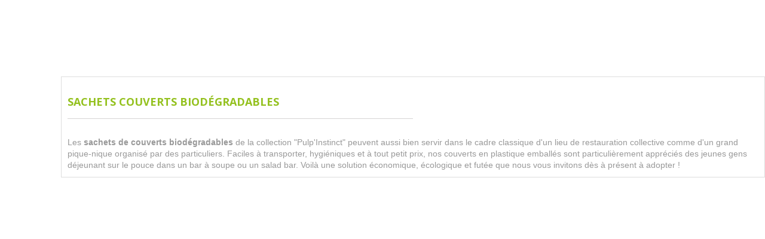

--- FILE ---
content_type: text/html; charset=utf-8
request_url: https://vision-verte.com/121-sachets-couverts-biodegradables
body_size: 3074
content:
<!DOCTYPE HTML>
<!--[if lt IE 7]> <html class="no-js lt-ie9 lt-ie8 lt-ie7" lang="fr-fr"><![endif]-->
<!--[if IE 7]><html class="no-js lt-ie9 lt-ie8 ie7" lang="fr-fr"><![endif]-->
<!--[if IE 8]><html class="no-js lt-ie9 ie8" lang="fr-fr"><![endif]-->
<!--[if gt IE 8]> <html class="no-js ie9" lang="fr-fr"><![endif]-->
<html lang="fr-fr">
	<head>
		<meta charset="utf-8" />
        <meta name="viewport" content="width=device-width, initial-scale=1.0">
		<title>Sachet couverts biodégradable - Vision Verte</title>
		<meta name="description" content="Vision Verte vous propose une gamme complète de sachets couverts biodégradables et profitez d&#039;une livraison rapide en 24/48h, gratuit à partir de 190€." />
		<meta name="keywords" content="Sachet couverts biodégradable" />
		<meta name="generator" content="PrestaShop" />
		<meta name="robots" content="index,follow" />
		<meta name="viewport" content="width=device-width, minimum-scale=0.25, maximum-scale=1.6, initial-scale=1.0" />
		<meta name="apple-mobile-web-app-capable" content="yes" />
		<link rel="icon" type="image/vnd.microsoft.icon" href="/img/favicon.ico?1695367476" />
		<link rel="shortcut icon" type="image/x-icon" href="/img/favicon.ico?1695367476" />
			<link rel="stylesheet" href="/themes/vision-verte/css/font-awesome.min.css" type="text/css" media="all" />
			<link rel="stylesheet" href="/themes/vision-verte/css/bootstrap.min.css" type="text/css" media="all" />
			<link rel="stylesheet" href="/themes/vision-verte/css/global.css" type="text/css" media="all" />
			<link rel="stylesheet" href="/themes/vision-verte/css/autoload/highdpi.css" type="text/css" media="all" />
			<link rel="stylesheet" href="/themes/vision-verte/css/autoload/responsive-tables.css" type="text/css" media="all" />
			<link rel="stylesheet" href="/themes/vision-verte/css/autoload/uniform.default.css" type="text/css" media="all" />
			<link rel="stylesheet" href="/themes/vision-verte/css/product_list.css" type="text/css" media="all" />
			<link rel="stylesheet" href="/themes/vision-verte/css/category.css" type="text/css" media="all" />
			<link rel="stylesheet" href="/themes/vision-verte/css/scenes.css" type="text/css" media="all" />
			<link rel="stylesheet" href="/modules/gtcookies/build/main.bundle.css" type="text/css" media="all" />
			<link rel="stylesheet" href="/modules/axepta/views/css/front.css" type="text/css" media="all" />
		<script type="text/javascript">
var FancyboxI18nClose = 'Fermer';
var FancyboxI18nNext = 'Suivant';
var FancyboxI18nPrev = 'Pr&eacute;c&eacute;dent';
var ajaxsearch = true;
var baseDir = 'https://vision-verte.com/';
var baseUri = 'https://vision-verte.com/';
var contentOnly = false;
var currency = {"id":1,"name":"Euro","iso_code":"EUR","iso_code_num":"978","sign":"\u20ac","blank":"1","conversion_rate":"1.000000","deleted":"0","format":"2","decimals":"1","active":"1","prefix":"","suffix":" \u20ac","id_shop_list":null,"force_id":false};
var currencyBlank = 1;
var currencyFormat = 2;
var currencyRate = 1;
var currencySign = '€';
var displayList = false;
var highDPI = false;
var id_lang = 1;
var instantsearch = true;
var isGuest = 0;
var isLogged = 0;
var isMobile = false;
var page_name = 'category';
var priceDisplayMethod = 1;
var priceDisplayPrecision = 2;
var quickView = false;
var roundMode = 2;
var static_token = 'cf7c3678f58668ce18d0c77f8d72d7da';
var token = '35aff3781df102e6d88b99b09974739b';
var usingSecureMode = true;
</script>

		<script type="text/javascript" src="/js/jquery/jquery-1.11.0.min.js"></script>
		<script type="text/javascript" src="/js/jquery/jquery-migrate-1.2.1.min.js"></script>
		<script type="text/javascript" src="/js/jquery/plugins/jquery.easing.js"></script>
		<script type="text/javascript" src="/js/tools.js"></script>
		<script type="text/javascript" src="/themes/vision-verte/js/global.js"></script>
		<script type="text/javascript" src="/themes/vision-verte/js/autoload/10-bootstrap.min.js"></script>
		<script type="text/javascript" src="/themes/vision-verte/js/autoload/15-jquery.total-storage.min.js"></script>
		<script type="text/javascript" src="/themes/vision-verte/js/autoload/15-jquery.uniform-modified.js"></script>
		<script type="text/javascript" src="/themes/vision-verte/js/products-comparison.js"></script>
		<script type="text/javascript" src="/themes/vision-verte/js/category.js"></script>
		<script type="text/javascript" src="/modules/ganalytics/views/js/GoogleAnalyticActionLib.js"></script>
		<script type="text/javascript" src="/modules/gtcookies/views/js/gtcookies.js"></script>
		<script type="text/javascript" src="/modules/gtcookies/build/main.bundle.js"></script>
			
			<script type="text/javascript">
				(window.gaDevIds=window.gaDevIds||[]).push('d6YPbH');
				(function(i,s,o,g,r,a,m){i['GoogleAnalyticsObject']=r;i[r]=i[r]||function(){
				(i[r].q=i[r].q||[]).push(arguments)},i[r].l=1*new Date();a=s.createElement(o),
				m=s.getElementsByTagName(o)[0];a.async=1;a.src=g;m.parentNode.insertBefore(a,m)
				})(window,document,'script','//www.google-analytics.com/analytics.js','ga');
				ga('create', 'UA-69735557-1', 'auto');
				ga('require', 'ec');</script>
<script type="text/javascript">
    var C_P_DISPLAY_MODAL = 1;
    var C_P_REFRESH = 1;
    var C_P_COOKIE_VALUE = JSON.parse('{}'); 
    var C_P_OVERLAY = '1';
    var C_P_OVERLAY_OPACITY = '0.5';
    var C_P_NOT_AVAILABLE = 1;
    var C_P_FINALITIES_COUNT = 2;
</script>

		<link rel="stylesheet" href="https://fonts.googleapis.com/css?family=Open+Sans:400,300,300italic,400italic,700,700italic,800,800italic|Open+Sans+Condensed:300,300italic,700&amp;subset=latin,latin-ext" type="text/css" media="all" />
		<!--[if IE 8]>
		<script src="https://oss.maxcdn.com/libs/html5shiv/3.7.0/html5shiv.js"></script>
		<script src="https://oss.maxcdn.com/libs/respond.js/1.3.0/respond.min.js"></script>
		<![endif]-->
		
		<meta name="google-site-verification" content="n2sIFjf2_eMrQStxLupMp0RMzcNC7VxTjXjfRdu0gX0" />
    <style>
        body {
            text-align: left;
            margin-left: 8%;
            margin-top: 10%;
        }

        div {
            text-align: left; 
        }

        h1 {
            font-size: 3.2em;
            width: 40%;
            line-height: 0.9em;
            font-family: 'Roboto', sans-serif;
            color: #000 !important;
        }

        p {
            font-family: 'Helvetica', sans-serif;
            font-weight: 300;
        }

        #promo {
            width: 35%;
        }

        #code {
            color: #fff;
            background-color: #92d927;
            padding: 0 5px;
        }

        #firplast {
            font-weight: bold;
        }

        #countdown {
            font-weight: bold;
        }

        #secondes {
            font-weight: bold;
        }

        a {
            text-decoration: none;
            font-family: 'Helvetica', sans-serif;
            color: #000;
            padding: 20px 40px;
            border: 2px solid #000;
            border-radius: 15px;
            font-size: 1.2em;
            font-weight: 600;
            margin-top: 20px;
            display: inline-block;
        }

        #logo_firplast {
            position: absolute;
            margin-left: 40%;
            margin-top: -30%;
            width: 40%;
        }

        #logo_vision_verte {
            width: 10%;
        }

        @media (min-width: 0) and (max-width: 320px) {
            body {
                margin-left: 5%;
            }

            h1 {
                font-size: 1.8em;
                width: 70%;
                line-height: 1.2em;
            }

            p {
                font-size: .8em;
                width: 90%;
            }

            a {
                font-size: .8em;
                padding: 10px 20px;
            }

            #promo {
                width: 100%;
            }

            #logo_firplast {
                width: 40%;
                margin-top: -100%;
                margin-left: 50%;
            
            }

            #logo_vision_verte {
                width: 30%;
            }
        }

        @media (min-width: 321px) and (max-width: 424px) {
            body {
                margin-left: 5%;
            }

            h1 {
                font-size: 2.2em;
            }

            a {
                font-size: .8em;
                padding: 10px 20px;
            }

            #promo {
                width: 100%;
            }

            #logo_firplast {
                width: 40%;
                margin-top: -90%;
                margin-left: 50%;
            
            }

            #logo_vision_verte {
                width: 30%;
            }
        }

        @media (min-width: 425px) and (max-width: 767px) {
            body {
                margin-left: 5%;
            }

            h1 {
                font-size: 2.2em;
            }

            p {
                width: 90%;
            }

            a {
                font-size: 1em;
                padding: 10px 20px;
            }

            #promo {
                width: 91%;
            }

            #logo_firplast {
                width: 35%;
                margin-top: -77%;
                margin-left: 50%;
            
            }

            #logo_vision_verte {
                width: 30%;
            }
        }

        @media (min-width: 768px) and (max-width: 1023px) {
            p {
                font-size: .9em;
            }

            #logo_firplast {
                width: 35%;
                margin-top: -40%;
                margin-left: 50%;
            }
        }

        @media (min-width: 1024px) and (max-width: 1439px) {
            h1 {
                font-size: 3.2em;
                width: 50%;
            }

            #promo {
                width: 50%;
            }

            #logo_firplast {
                width: 35%;
                margin-top: -35%;
                margin-left: 50%;
            }
        }

        @media (min-width: 1441px) and (max-width: 2560px) {
            body {
                margin-top: 5%;
            }

            h1 {
                font-size: 5.2em !important;
                width: 37%;
                padding-bottom: 1em;
                padding-top: 1em;
                font-weight: bold !important;
            }

            p {
                font-size: 3.2em;
                line-height: 1em;
                width: 50%;
            }

            a {
                font-size: 3.2em;
                padding: 60px
            }

            #promo {
                width: 55%;
            }

            #logo_firplast {
                width: 35%;
                margin-top: -35%;
                margin-left: 50%;
            }
        }
    </style>
	</head>
	<body id="category" class="category category-121 category-sachets-couverts-biodegradables hide-left-column hide-right-column lang_fr">
					<div id="page">
			
			
	

	    				<div class="content_scene_cat">
            	                     <!-- Category image -->
                    <div class="content_scene_cat_bg">
                                                                            <div class="cat_desc">
                                <h1 class="page-heading"><span class="text-primary">Sachets couverts biodégradables&nbsp;</span></h1> 

                                                            <div class="rte"><p>Les <strong>sachets de couverts biodégradables</strong> de la collection "Pulp'Instinct" peuvent aussi bien servir dans le cadre classique d'un lieu de restauration collective comme d'un grand pique-nique organisé par des particuliers. Faciles à transporter, hygiéniques et à tout petit prix, nos couverts en plastique emballés sont particulièrement appréciés des jeunes gens déjeunant sur le pouce dans un bar à soupe ou un salad bar. Voilà une solution économique, écologique et futée que nous vous invitons dès à présent à adopter !</p></div>
                                                        </div>
                                             </div>
                              </div>
</body></html>

--- FILE ---
content_type: text/css
request_url: https://vision-verte.com/themes/vision-verte/css/global.css
body_size: 11777
content:
@charset "UTF-8";

html {
  line-height: 1;
}
ol, ul {
  list-style: none;
  padding-left:0;
}
table {
  border-collapse: collapse;
  border-spacing: 0;
}
caption, th, td {
  text-align: left;
  font-weight: normal;
  vertical-align: middle;
}
q, blockquote {
  quotes: none;
}
q:before, q:after, blockquote:before, blockquote:after {
  content: "";
  content: none;
}
a img { 
  border: none;
}
article, aside, details, figcaption, figure, footer, header, hgroup, main, menu, nav, section, summary {
  display: block;
}
a:hover, a:focus {
  text-decoration: none;
  outline: none
}
.condensed{
  font-family: 'Open Sans condensed', sans-serif;
}
h1, h2, h3, h4, h5, h6, .h1, .h2, .h3, .h4, .h5, .h6{
  color:#94c11f;
  font-weight: normal
}
.text-muted{
  color:#999;
}
.no-margin{
  margin:0 !important;
}
.subtitle{
  margin-top:5px;
}
/*@media only screen and (min-width:1200px) {
  .container {
    padding-left: 0;
    padding-right: 0;
  }
}*/
body {
  min-width: 320px;
  height: 100%;
  line-height: 18px;
  font-size: 14px;
  color: #333333;
  font-family: "Open Sans", sans-serif;
}
body.content_only {
  background: none;
}
textarea {
  resize: none;
}
hr{
  border-color: #ddd;
  margin:50px 0;
}
.btn{
  border-radius: 15px;
  border: none;
}
#header {
  z-index: 5003;
}
.header.container{
  position: relative
}
#header_logo{
  position: relative;
  z-index: 2;
}
.columns-container {
  background: #fff;
}
#columns {
  position: relative;
  padding-bottom: 50px;
  padding-top: 15px;
}
#cible{
   margin: -101px auto 0;
   position: relative; 
   z-index: 2;
}
#index .tab-content {
  margin-top: 35px;
  margin-bottom: 34px;
}
header {
  z-index: 2;
  position: relative;
  background: #373a31;
}
header .navbar-toggle{
  background:#333;
}
.header_user_info {
  padding-top:10px;
  font-size:16px;
}
header .row #header_logo img{
  padding: 10px 0;
}
@media (max-width:767px) {
  #nav{
    background: #000;
    color:#666;
    border-bottom: 1px solid #555
  }
  #nav a{
    font-size: 11px;
    line-height:18px;
  }
  #nav .header_user_info, #nav .shop-phone{
    padding:5px 0;
  }
  #nav  .header_user_info .visible-xs{
    display:inline-block !important;
  }
  header .row #header_logo img {
    padding: 5px 0;
  }
}
@media (min-width: 768px) and (max-width: 991px) {
  #nav a{
    font-size: 14px;
    line-height:16px;
  }
  #nav .header_user_info, #nav .shop-phone{
    padding:5px 0;
  }
}
@media (min-width: 992px) and (max-width: 1199px) {
  #nav .header_user_info, #nav .shop-phone{
    font-size: 13px;
    line-height:16px;
  }
}
#center_column .page_product_box h3 {
  color: #555454;
  text-transform: uppercase;
  font-family: "Open Sans", sans-serif;
  font-weight: 600;
  font-size: 18px;
  line-height: 20px;
  padding: 14px 20px 17px;
  margin: 0 0 20px;
  position: relative;
  border: 1px solid #d6d4d4;
  border-bottom: none;
  background: #fbfbfb;
}
p.info-title {
  font-weight: bold;
  color: #333;
  margin-bottom: 25px;
}
p.info-account {
  margin: -4px 0 24px 0;
}
.dark {
  color: #333;
}
.main-page-indent {
  margin-bottom: 30px;
}
.alert {
  font-weight: bold;
}
.alert:before {
  cursor: pointer;
}
.alert ul, .alert ol {
  padding-left: 15px;
  margin-left: 27px;
}
.alert ul li, .alert ol li {
  list-style-type: decimal;
  font-weight: normal;
}
.alert.alert-success {
  text-shadow: 1px 1px rgba(0, 0, 0, 0.1);
}
.alert.alert-success:before {
  font-family: "FontAwesome";
  content: "\f058";
  font-size: 20px;
  vertical-align: -2px;
  padding-right: 7px;
}
.alert.alert-danger {
  text-shadow: 1px 1px rgba(0, 0, 0, 0.1);
}
.alert.alert-danger:before {
  font-family: "FontAwesome";
  content: "\f057";
  font-size: 20px;
  vertical-align: -2px;
  padding-right: 7px;
  float: left;
}
.label {
  white-space: normal;
  display: inline-block;
  padding: 6px 10px;
}
label {
  color: #333;
}
label.required:after {
  content: "*";
  color: red;
  font-size: 14px;
  position: relative;
  line-height: 12px;
}
.unvisible {
  display: none;
}
.checkbox {
  line-height: 16px;
}
.checkbox label {
  color: #333333;
  padding-left:5px;
}
.close {
  opacity: 1;
}
.close:hover {
  opacity: 1;
}
input.button_mini, input.button_small, input.button, input.button_large, input.button_mini_disabled, input.button_small_disabled, input.button_disabled, input.button_large_disabled, input.exclusive_mini, input.exclusive_small, input.exclusive, input.exclusive_large, input.exclusive_mini_disabled, input.exclusive_small_disabled, input.exclusive_disabled, input.exclusive_large_disabled, a.button_mini, a.button_small, a.button, a.button_large, a.exclusive_mini, a.exclusive_small, a.exclusive, a.exclusive_large, span.button_mini, span.button_small, span.button, span.button_large, span.exclusive_mini, span.exclusive_small, span.exclusive, span.exclusive_large, span.exclusive_large_disabled {
  position: relative;
  display: inline-block;
  padding: 5px 7px;
  color: black;
  cursor: pointer;
  white-space: normal;
  text-align: left;
}
*:first-child + html input.button_mini, *:first-child + html input.button_small, *:first-child + html input.button, *:first-child + html input.button_large, *:first-child + html input.button_mini_disabled, *:first-child + html input.button_small_disabled, *:first-child + html input.button_disabled, *:first-child + html input.button_large_disabled, *:first-child + html input.exclusive_mini, *:first-child + html input.exclusive_small, *:first-child + html input.exclusive, *:first-child + html input.exclusive_large, *:first-child + html input.exclusive_mini_disabled, *:first-child + html input.exclusive_small_disabled, *:first-child + html input.exclusive_disabled, *:first-child + html input.exclusive_large_disabled {
  border: none;
}
input.button_mini:hover, input.button_small:hover, input.button:hover, input.button_large:hover, input.exclusive_mini:hover, input.exclusive_small:hover, input.exclusive:hover, input.exclusive_large:hover, a.button_mini:hover, a.button_small:hover, a.button:hover, a.button_large:hover, a.exclusive_mini:hover, a.exclusive_small:hover, a.exclusive:hover, a.exclusive_large:hover {
  text-decoration: none;
}
input.button_disabled, input.exclusive_disabled, span.exclusive {
  border: 1px solid #cccccc;
  color: #999999;
  background: url(../img/bg_bt_2.gif) repeat-x 0 0 #cccccc;
  cursor: default;
}
.btn-lg{
  border-radius: 20px
}
.btn.disabled, .btn[disabled]:hover {
  opacity: 0.3;
}
.button.button-small {
  font-size: 14px;
  color: #fff;
  border: none;
  padding: 0;
  border-radius: 15px;
}
.button.button-small span {
  display: block;
  height: 30px;
  line-height: 30px;
  padding: 0 10px;
}
.button.button-small span i {
  vertical-align: 0px;
  margin-right: 5px;
}
.button.button-small span i.right {
  margin-right: 0;
  margin-left: 5px;
}
.button.button-medium {
  border-radius: 15px;
  font-size: 18px;
  line-height: 1.33333;
  padding: 10px 16px;
}
.button.button-medium span {
  display: block;
  padding: 10px 10px 10px 14px;
  border: 1px solid;
  border-color: #74d578;
}
@media (max-width:480px) {
  .button.button-medium span {
    font-size: 15px;
    padding-right: 7px;
    padding-left: 7px;
  }
}
.button.button-medium span i.left {
  font-size: 24px;
  vertical-align: -2px;
  margin: -4px 10px 0 0;
  display: inline-block;
}
@media (max-width:480px) {
  .button.button-medium span i.left {
    margin-right: 5px;
  }
}
.button.button-medium span i.right {
  margin-right: 0;
  margin-left: 9px;
}
@media (max-width:480px) {
  .button.button-medium span i.right {
    margin-left: 5px;
  }
}
.button.button-medium:hover {
  background: #3aa04c;
  background: -moz-linear-gradient(top, #3aa04c 0%, #3aa04a 100%);
  background: -webkit-gradient(linear, left top, left bottom, color-stop(0%, #3aa04c), color-stop(100%, #3aa04a));
  background: -webkit-linear-gradient(top, #3aa04c 0%, #3aa04a 100%);
  background: -o-linear-gradient(top, #3aa04c 0%, #3aa04a 100%);
  background: -ms-linear-gradient(top, #3aa04c 0%, #3aa04a 100%);
  background: linear-gradient(to bottom, #3aa04c 0%, #3aa04a 100%);
  filter: progid:DXImageTransform.Microsoft.gradient(startColorstr='#3aa04c', endColorstr='#3aa04a', GradientType=0);
  border-color: #196f28 #399a49 #399a49 #258033;
}
.button.button-medium.exclusive {
  border-color: #db8600 #d98305 #c86d26 #d98305;
  background-image: url('[data-uri]');
  background-size: 100%;
  background-image: -webkit-gradient(linear, 50% 0%, 50% 100%, color-stop(0%, #fdaa02), color-stop(100%, #fe9702));
  background-image: -moz-linear-gradient(top, #fdaa02, #fe9702);
  background-image: -webkit-linear-gradient(top, #fdaa02, #fe9702);
  background-image: linear-gradient(to bottom, #fdaa02, #fe9702);
}
.button.button-medium.exclusive span {
  border-color: #fec133 #febc33 #feb233 #febc33;
}
.button.button-medium.exclusive:hover {
  background: #f89609;
  border-color: #a6550c #ba6708 #db8600 #ba6708;
}
.button.button-medium.exclusive:hover span {
  border-color: #fec133;
}
.link-button {
  font-weight: bold;
}
.link-button i {
  margin-right: 5px;
}
.link-button i.large {
  font-size: 26px;
  line-height: 26px;
  vertical-align: -3px;
  color: silver;
}
.btn.button-plus, .btn.button-minus {
  font-size: 14px;
  line-height: 14px;
  color: #c0c0c0;
  text-shadow: 1px -1px rgba(0, 0, 0, 0.05);
  padding: 0;
  border: 1px solid;
  border-color: #dedcdc #c1bfbf #b5b4b4 #dad8d8;
  -moz-border-radius: 0;
  -webkit-border-radius: 0;
  border-radius: 0;
}
.btn.button-plus span, .btn.button-minus span {
  display: block;
  border: 1px solid #fff;
  vertical-align: middle;
  width: 25px;
  height: 25px;
  text-align: center;
  vertical-align: middle;
  padding: 4px 0 0 0;
  background: #1e5799;
  background: white;
  background: -moz-linear-gradient(top, white 0%, #fbfbfb 100%);
  background: -webkit-gradient(linear, left top, left bottom, color-stop(0%, white), color-stop(100%, #fbfbfb));
  background: -webkit-linear-gradient(top, white 0%, #fbfbfb 100%);
  background: -o-linear-gradient(top, white 0%, #fbfbfb 100%);
  background: -ms-linear-gradient(top, white 0%, #fbfbfb 100%);
  background: linear-gradient(to bottom, #ffffff 0%, #fbfbfb 100%);
  filter: progid:DXImageTransform.Microsoft.gradient(startColorstr='#ffffff', endColorstr='#fbfbfb', GradientType=0);
}
.btn.button-plus:hover, .btn.button-minus:hover {
  color: #333;
}
.btn.button-plus:hover span, .btn.button-minus:hover span {
  filter: none;
  background: #f6f6f6;
}
.button.exclusive-medium {
  font-size: 17px;
  padding: 0;
  line-height: 21px;
  color: #333;
  font-weight: bold;
  border: 1px solid;
  border-color: #cacaca #b7b7b7 #9a9a9a #b7b7b7;
  text-shadow: 1px 1px white;
}
.button.exclusive-medium span {
  border: 1px solid;
  border-color: #fff;
  display: block;
  padding: 9px 10px 11px 10px;
  background: #f7f7f7;
  background: -moz-linear-gradient(top, #f7f7f7 0%, #ededed 100%);
  background: -webkit-gradient(linear, left top, left bottom, color-stop(0%, #f7f7f7), color-stop(100%, #ededed));
  background: -webkit-linear-gradient(top, #f7f7f7 0%, #ededed 100%);
  background: -o-linear-gradient(top, #f7f7f7 0%, #ededed 100%);
  background: -ms-linear-gradient(top, #f7f7f7 0%, #ededed 100%);
  background: linear-gradient(to bottom, #f7f7f7 0%, #ededed 100%);
  filter: progid:DXImageTransform.Microsoft.gradient(startColorstr='#f7f7f7', endColorstr='#ededed', GradientType=0);
}
@media (max-width:480px) {
  .button.exclusive-medium span {
    font-size: 15px;
    padding-right: 7px;
    padding-left: 7px;
  }
}
.button.exclusive-medium span:hover {
  border-color: #9e9e9e #c2c2c2 #c8c8c8 #c2c2c2;
}
.button.exclusive-medium span:hover span {
  background: #e7e7e7;
  background: -moz-linear-gradient(top, #e7e7e7 0%, #e7e7e7 0%);
  background: -webkit-gradient(linear, left top, left bottom, color-stop(0%, #e7e7e7), color-stop(0%, #e7e7e7));
  background: -webkit-linear-gradient(top, #e7e7e7 0%, #e7e7e7 0%);
  background: -o-linear-gradient(top, #e7e7e7 0%, #e7e7e7 0%);
  background: -ms-linear-gradient(top, #e7e7e7 0%, #e7e7e7 0%);
  background: linear-gradient(to bottom, #e7e7e7 0%, #e7e7e7 0%);
  filter: progid:DXImageTransform.Microsoft.gradient(startColorstr='#e7e7e7', endColorstr='#e7e7e7', GradientType=0);
}
.button.ajax_add_to_cart_button {
  font: 700 17px/21px Arial, Helvetica, sans-serif;
  color: #fff;
  text-shadow: 1px 1px rgba(0, 0, 0, 0.2);
  padding: 0;
  border: 1px solid;
  border-color: #0079b6 #006fa8 #012740 #006fa8;
}
.button.ajax_add_to_cart_button span {
  border: 1px solid;
  border-color: #06b2e6;
  padding: 10px 14px;
  display: block;
  background: #009ad0;
  background: -moz-linear-gradient(top, #009ad0 0%, #007ab7 100%);
  background: -webkit-gradient(linear, left top, left bottom, color-stop(0%, #009ad0), color-stop(100%, #007ab7));
  background: -webkit-linear-gradient(top, #009ad0 0%, #007ab7 100%);
  background: -o-linear-gradient(top, #009ad0 0%, #007ab7 100%);
  background: -ms-linear-gradient(top, #009ad0 0%, #007ab7 100%);
  background: linear-gradient(to bottom, #009ad0 0%, #007ab7 100%);
  filter: progid:DXImageTransform.Microsoft.gradient(startColorstr='#009ad0', endColorstr='#007ab7', GradientType=0);
}
.button.ajax_add_to_cart_button:hover {
  border-color: #01314e #004b74 #0079b6 #004b74;
}
.button.ajax_add_to_cart_button:hover span {
  filter: none;
  background: #0084bf;
}
.button.lnk_view {
  font: 700 17px/21px Arial, Helvetica, sans-serif;
  color: #333;
  text-shadow: 1px 1px white;
  padding: 0;
  border: 1px solid;
  border-color: #cacaca #b7b7b7 #9a9a9a #b7b7b7;
}
.button.lnk_view span {
  border: 1px solid;
  border-color: #fff;
  padding: 10px 14px;
  display: block;
  background: #f7f7f7;
  background: -moz-linear-gradient(top, #f7f7f7 0%, #ededed 100%);
  background: -webkit-gradient(linear, left top, left bottom, color-stop(0%, #f7f7f7), color-stop(100%, #ededed));
  background: -webkit-linear-gradient(top, #f7f7f7 0%, #ededed 100%);
  background: -o-linear-gradient(top, #f7f7f7 0%, #ededed 100%);
  background: -ms-linear-gradient(top, #f7f7f7 0%, #ededed 100%);
  background: linear-gradient(to bottom, #f7f7f7 0%, #ededed 100%);
  filter: progid:DXImageTransform.Microsoft.gradient(startColorstr='#f7f7f7', endColorstr='#ededed', GradientType=0);
}
.button.lnk_view:hover {
  border-color: #9e9e9e #9e9e9e #c8c8c8 #9e9e9e;
}
.button.lnk_view:hover span {
  filter: none;
  background: #e7e7e7;
}
.button.lnk_view i.left {
  padding-right: 8px;
  color: #333333;
}
.form-control {
  padding: 3px 5px;
  height: 30px;
  -webkit-box-shadow: none;
  box-shadow: none;
}
.form-control.grey {
  background: #f5f5f5;
}
table.std, table.table_block {
  margin-bottom: 20px;
  width: 100%;
  border: 1px solid #999999;
  border-bottom: none;
  background: white;
  border-collapse: inherit;
}
table.std th, table.table_block th {
  padding: 14px 12px;
  font-size: 12px;
  color: #fff;
  font-weight: bold;
  text-transform: uppercase;
  text-shadow: 0 1px 0 black;
  background: #999999;
}
table.std tr.alternate_item, table.table_block tr.alternate_item {
  background-color: #f3f3f3;
}
table.std td, table.table_block td {
  padding: 12px;
  border-right: 1px solid #e9e9e9;
  border-bottom: 1px solid #e9e9e9;
  font-size: 12px;
  vertical-align: top;
}
.table {
  margin-bottom: 30px;
}
.table > thead > tr > th {
  background: #fbfbfb;
  border-bottom-width: 1px;
  color: #333;
  vertical-align: middle;
}
.table td a.color-myaccount {
  color: #333333;
  text-decoration: underline;
}
.table td a.color-myaccount:hover {
  text-decoration: none;
}
.table tfoot tr {
  background: #fbfbfb;
}
.product-name, .product-name a {
  font-size: 14px;
  line-height: 16px;
  color: #333;
  min-height: 32px;
}
.price {
  font-size: 13px;
  color: #333333;
  white-space: nowrap;
}
.price.product-price {
  font: 700 21px/26px "Open Sans Condensed", sans-serif;
  color: #94c11f;
}
.old-price {
  color: #6f6f6f;
  text-decoration: line-through;
}
.old-price.product-price {
  font-size: 17px;
}
.special-price {
  color: #f13340;
}
.price-percent-reduction {
  background: #990100;
  border: none;
  border-radius: 15px;
  font: 600 14px/14px "Open Sans", sans-serif;
  color: #fff;
  padding: 2px 5px;
  display: inline-block;
}
.price-percent-reduction.small {
  font: 700 14px/17px Arial, Helvetica, sans-serif;
  padding: 1px 6px;
}

.box {
  background: #fbfbfb;
  border: 1px solid #d6d4d4;
  padding: 14px 18px 13px;
  margin: 0 0 30px 0;
  line-height: 23px;
}
.box p {
  margin-bottom: 0;
}
.box.box-small {
  padding: 9px 10px 9px 20px;
}
.box.box-small .dark {
  padding-top: 10px;
  padding-right: 20px;
  margin-bottom: 0;
  width: auto;
}
.page-product-box {
  padding-bottom: 10px;
}
.product-box {
  width: 178px;
  float: left;
  -webkit-box-sizing: border-box;
  -moz-box-sizing: border-box;
  box-sizing: border-box;
}
.product-box .product-image {
  border: 1px solid #d6d4d4;
  background: white;
  padding: 5px;
  display: block;
  margin-bottom: 11px;
}
.product-box .product-image img {
  max-width: 100%;
  width: 100%;
  height: auto;
}
#home-page-tabs {
  border: none;
  background: #fff;
}
@media (min-width:768px) {
  #home-page-tabs {
    padding: 10px 0;
    margin: 0 0 0 -18px;
  }
}
#home-page-tabs > li {
  margin-bottom: 0;
}
@media (min-width:991px) {
  #home-page-tabs > li {
    border-left: 1px solid #d6d4d4;
    margin: 0 0px 0 9px;
    padding: 0 0px 0 9px;
  }
}
@media (max-width:479px) {
  #home-page-tabs > li {
    width: 100%;
  }
}
#home-page-tabs > li a {
  font: 600 21px/24px "Open Sans", sans-serif;
  color: #555454;
  text-transform: uppercase;
  border: none;
  outline: none;
  margin: 0;
  padding: 10px;
}
@media (min-width:768px) {
  #home-page-tabs > li a {
    padding: 1px 10px;
  }
}
@media (min-width:768px) and (max-width:991px) {
  #home-page-tabs > li a {
    padding: 10px 10px;
  }
}
#home-page-tabs > li:first-child {
  border: none;
}
#home-page-tabs > li.active a, #home-page-tabs > li a:hover {
  background: #333;
  color: #fff;
  padding: 10px;
}
@media (min-width:768px) {
  #home-page-tabs > li.active a, #home-page-tabs > li a:hover {
    margin: -9px 0;
  }
}
@media (min-width:768px) and (max-width:991px) {
  #home-page-tabs > li.active a, #home-page-tabs > li a:hover {
    margin: 0px 0;
  }
}
.block {
  margin-bottom: 30px;
}
#left_column .block{
  border: 1px solid #ddd;
}
@media (max-width:767px) {
  .block {
    margin-bottom: 0px;
  }
}
@media (max-width:767px) {
  .block .block_content {
    margin-bottom: 20px;
  }
}
.block .title_block, .block h4 {
  font: 600 18px/normal "Open Sans", sans-serif;
  color: #333;
  background: #f5f5f5;
  border-bottom: 5px solid #94c11f;
  text-transform: uppercase;
  padding: 10px;
  margin:0;
}
@media (min-width:768px) and (max-width:991px) {
  .block .title_block, .block h4 {
    font-size: 14px;
  }
}
@media (max-width:767px) {
  .block .title_block, .block h4 {
    position: relative;
  }
  .block .title_block:after, .block h4:after {
    display: block;
    font-family: "FontAwesome";
    content: "";
    position: absolute;
    right: 0;
    top: 3px;
    height: 36px;
    width: 36px;
    font-size: 26px;
    font-weight: normal;
  }
  .block .title_block.active:after, .block h4.active:after {
    content: "";
  }
}
.block .title_block a, .block h4 a {
  color: #333;
}
#left_column li a {
    color: #999;
    display: block;
    font-size: 14px;
    font-weight: normal;
    line-height: normal;
    padding: 5px 20px 5px 0;
}
#left_column li a:hover {
  color: #94c11f;
  font-weight: bold;
}
@media (max-width:767px) {
  .block .list-block {
    margin-top: 0;
  }
}
.block .list-block ul {
  padding: 0;
}
.block .list-block li{
  border-top: 1px solid #d6d4d4;
}
.block .list-block li:first-child {
  border-top: none;
}
#left_column  .list-block li a{
  line-height: normal;
  padding: 10px 20px 10px 10px;
}
.block .list-block li a i {
  display: none;
}


.block .list-block .form-group {
  padding-top: 20px;
  border-top: 1px solid #d6d4d4;
  margin-bottom: 0;
}
.block .list-block .form-group select {
  max-width: 270px;
}
@media (max-width:767px) {
  .block .list-block .form-group select {
    width: 270px;
  }
}
.block .list-block .btn {
  margin-top: 12px;
}
.block .products-block li {
  padding: 0 0 20px 0;
  margin-bottom: 20px;
  border-bottom: 1px solid #d6d4d4;
}
.block .products-block li .products-block-image {
  float: left;
  border: 1px solid #d6d4d4;
  margin-right: 19px;
}
@media (min-width:768px) and (max-width:991px) {
  .block .products-block li .products-block-image {
    float: none;
    display: inline-block;
    margin: 0 auto 10px;
    text-align: center;
  }
}
.block .products-block li .product-content {
  overflow: hidden;
}
.block .products-block li .product-content h5 {
  margin: -3px 0 0 0;
}
.block .products-block .product-name {
  font-size: 15px;
  line-height: 18px;
}
.block .products-block .product-description {
  margin-bottom: 14px;
}
.block .products-block .price-percent-reduction {
  font: 700 14px/17px Arial, Helvetica, sans-serif;
  padding: 1px 6px;
}
.page-heading {
  font: 600 18px/22px "Open Sans", sans-serif;
  color: #333;
  text-transform: uppercase;
  padding: 0px 0px 17px 0px;
  margin-bottom: 30px;
  border-bottom: 1px solid #d6d4d4;
  overflow: hidden;
}
.page-heading span.heading-counter {
  font: bold 13px/22px Arial, Helvetica, sans-serif;
  float: right;
  color: #333;
  text-transform: none;
  margin-bottom: 10px;
}
@media (max-width:480px) {
  .page-heading span.heading-counter {
    float: none;
    display: block;
    padding-top: 5px;
  }
}
.page-heading span.lighter {
  color: #9c9c9c;
}
.page-heading.bottom-indent {
  margin-bottom: 16px;
}
.page-heading.product-listing {
  border-bottom: none;
  margin-bottom: 0;
}
.page-subheading {
  font-family: "Open Sans", sans-serif;
  font-weight: 600;
  text-transform: uppercase;
  color: #333;
  font-size: 18px;
  padding: 0 0 15px;
  line-height: normal;
  margin-bottom: 12px;
  border-bottom: 1px solid #d6d4d4;
  margin-top:0;
}
h3.page-product-heading {
  color: #555454;
  text-transform: uppercase;
  font-family: "Open Sans", sans-serif;
  font-weight: 600;
  font-size: 18px;
  line-height: 20px;
  padding: 14px 20px 17px;
  margin: 0 0 20px;
  position: relative;
  border: 1px solid #d6d4d4;
  border-bottom: none;
  background: #fbfbfb;
}
ul.footer_links {
  padding: 20px 0 0px 0;
  border-top: 1px solid #d6d4d4;
  height: 65px;
}
ul.footer_links li {
  float: left;
}
ul.footer_links li + li {
  margin-left: 10px;
}
.content_sortPagiBar .sortPagiBar {
  border-bottom: 1px solid #d6d4d4;
  clear: both;
}

.content_sortPagiBar .nbproduct{
  line-height: 25px;
  margin-left:20px;
}
.content_sortPagiBar .sortPagiBar #productsSortForm {
  float: left;
  margin-right: 20px;
  margin-bottom: 10px;
}
.content_sortPagiBar .sortPagiBar #productsSortForm select {
  max-width: 192px;
  float: left;
}
@media (max-width:991px) {
  .content_sortPagiBar .sortPagiBar #productsSortForm select {
    max-width: 160px;
  }
}
.content_sortPagiBar .sortPagiBar #productsSortForm .selector {
  float: left;
}
.content_sortPagiBar .sortPagiBar .nbrItemPage {
  float: left;
}
.content_sortPagiBar .sortPagiBar .nbrItemPage select {
  max-width: 59px;
  float: left;
}
.content_sortPagiBar .sortPagiBar .nbrItemPage .clearfix > span {
  padding: 3px 0 0 12px;
  display: inline-block;
  float: left;
}
.content_sortPagiBar .sortPagiBar .nbrItemPage #uniform-nb_item {
  float: left;
}
.content_sortPagiBar .sortPagiBar label, .content_sortPagiBar .sortPagiBar select {
  float: left;
}
.content_sortPagiBar .sortPagiBar label {
  padding: 3px 6px 0 0;
}
.content_sortPagiBar .sortPagiBar.instant_search #productsSortForm {
  display: none;
}
.content_sortPagiBar .display, .content_sortPagiBar .display_m {
  float: right;
  margin-top: -4px;
}
.content_sortPagiBar .display li, .content_sortPagiBar .display_m li {
  float: left;
  padding-left: 12px;
  text-align: center;
}
.content_sortPagiBar .display li a, .content_sortPagiBar .display_m li a {
  color: #808080;
  font-size: 11px;
  line-height: 14px;
  cursor: pointer;
}
.content_sortPagiBar .display li a i, .content_sortPagiBar .display_m li a i {
  display: block;
  font-size: 24px;
  height: 24px;
  line-height: 24px;
  margin-bottom: -3px;
  color: #e1e0e0;
}
.content_sortPagiBar .display li a:hover i, .content_sortPagiBar .display_m li a:hover i {
  color: gray;
}
.content_sortPagiBar .display li.selected a, .content_sortPagiBar .display_m li.selected a {
  cursor: default;
}
.content_sortPagiBar .display li.selected i, .content_sortPagiBar .display_m li.selected i {
  color: #333;
}
.content_sortPagiBar .display li.display-title, .content_sortPagiBar .display_m li.display-title {
  font-weight: bold;
  color: #333;
  padding: 7px 6px 0 0;
}
.top-pagination-content, .bottom-pagination-content {
  text-align: center;
  padding: 12px 0 12px 0;
  position: relative;
}
.top-pagination-content div.pagination, .bottom-pagination-content div.pagination {
  margin: 0;
  text-align: left;
  padding-left:15px;
}
@media (min-width:992px) and (max-width:1199px) {
  .top-pagination-content div.pagination, .bottom-pagination-content div.pagination {
    width: 380px;
  }
}
@media (max-width:991px) {
  .top-pagination-content div.pagination, .bottom-pagination-content div.pagination {
    float: left;
    width: auto;
  }
}
.top-pagination-content div.pagination .showall, .bottom-pagination-content div.pagination .showall {
  float: left;
  margin-left: 10px;
}
@media (min-width:992px) and (max-width:1199px) {
  .top-pagination-content div.pagination .showall, .bottom-pagination-content div.pagination .showall {
    margin-right: 11px;
  }
}
@media (max-width:991px) {
  .top-pagination-content div.pagination .showall, .bottom-pagination-content div.pagination .showall {
    margin-right: 0;
  }
}
.top-pagination-content div.pagination .showall .btn span, .bottom-pagination-content div.pagination .showall .btn span {
  font-size: 13px;
  padding: 3px 5px 4px 5px;
  line-height: normal;
}
.top-pagination-content ul.pagination, .bottom-pagination-content ul.pagination {
  margin: 0;
  float:left
}

.top-pagination-content .compare-form, .bottom-pagination-content .compare-form {
  float: right;
}
@media (max-width:479px) {
  .top-pagination-content .compare-form, .bottom-pagination-content .compare-form {
    float: left;
    width: 100%;
    text-align: left;
    padding-bottom: 10px;
    clear: both;
  }
}
.top-pagination-content .product-count, .bottom-pagination-content .product-count {
  padding-top: 11px;
  text-align: right;
}
@media (max-width:767px) {
  .top-pagination-content .product-count, .bottom-pagination-content .product-count {
    text-align: left;
  }
}
.bottom-pagination-content {
  border-top: 1px solid #d6d4d4;
}
ul.step {
  margin-bottom: 30px;
  overflow: hidden;
}
@media (min-width:768px) {
  ul.step {
    -moz-border-radius: 4px;
    -webkit-border-radius: 4px;
    border-radius: 4px;
  }
}
ul.step li {
  float: left;
  width: 20%;
  text-align: left;
  border: 1px solid #ddd;
  border-left-width: 0px;
}
@media (max-width:767px) {
  ul.step li {
    width: 100%;
    border-left-width: 1px;
  }
}
ul.step li a, ul.step li span, ul.step li.step_current span, ul.step li.step_current_end span {
  display: block;
  padding: 13px 10px 14px 13px;
  color: #333;
  font-size: 17px;
  line-height: 21px;
  font-weight: bold;
  position: relative;
}
@media (max-width:992px) {
  ul.step li a, ul.step li span, ul.step li.step_current span, ul.step li.step_current_end span {
    font-size: 15px;
  }
}
@media (min-width:992px) {
  ul.step li a:after, ul.step li span:after, ul.step li.step_current span:after, ul.step li.step_current_end span:after {
    content: ".";
    position: absolute;
    top: 0;
    right: -31px;
    z-index: 0;
    text-indent: -5000px;
    display: block;
    width: 31px;
    height: 52px;
    margin-top: -2px;
  }
}
ul.step li a:focus, ul.step li span:focus, ul.step li.step_current span:focus, ul.step li.step_current_end span:focus {
  text-decoration: none;
  outline: none;
}
ul.step li.first {
  border-left-width: 1px;
  border-left-color: #b7b7b7;
}
@media (min-width:768px) {
  ul.step li.first {
    -moz-border-radius-topleft: 4px;
    -webkit-border-top-left-radius: 4px;
    border-top-left-radius: 4px;
    -moz-border-radius-bottomleft: 4px;
    -webkit-border-bottom-left-radius: 4px;
    border-bottom-left-radius: 4px;
  }
}
ul.step li.first span, ul.step li.first a {
  z-index: 5;
  padding-left: 13px !important;
}
@media (min-width:768px) {
  ul.step li.first span, ul.step li.first a {
    -moz-border-radius-topleft: 4px;
    -webkit-border-top-left-radius: 4px;
    border-top-left-radius: 4px;
    -moz-border-radius-bottomleft: 4px;
    -webkit-border-bottom-left-radius: 4px;
    border-bottom-left-radius: 4px;
  }
}
ul.step li.second span, ul.step li.second a {
  z-index: 4;
}
ul.step li.third span, ul.step li.third a {
  z-index: 3;
}
ul.step li.four span, ul.step li.four a {
  z-index: 2;
}
ul.step li.last span {
  z-index: 1;
}
@media (min-width:768px) {
  ul.step li.last {
    -moz-border-radius-topright: 4px;
    -webkit-border-top-right-radius: 4px;
    border-top-right-radius: 4px;
    -moz-border-radius-bottomright: 4px;
    -webkit-border-bottom-right-radius: 4px;
    border-bottom-right-radius: 4px;
  }
  ul.step li.last span {
    -moz-border-radius-topright: 4px;
    -webkit-border-top-right-radius: 4px;
    border-top-right-radius: 4px;
    -moz-border-radius-bottomright: 4px;
    -webkit-border-bottom-right-radius: 4px;
    border-bottom-right-radius: 4px;
  }
}
ul.step li.step_current {
  font-weight: bold;
  background: #94c11f;
  border-color: #698a12;
}
ul.step li.step_current span {
  color: #fff;
  position: relative;
}
@media (min-width:992px) {
  ul.step li.step_current span {
    padding-left: 38px;
  }
}
ul.step li.step_current_end {
  font-weight: bold;
}
ul.step li.step_todo {
  background: #f7f7f7;
}
ul.step li.step_todo span {
  display: block;
  color: #333;
  position: relative;
}
@media (min-width:992px) {
  ul.step li.step_todo span {
    padding-left: 38px;
  }
}
ul.step li.step_done {
  border-color: #666666;
  background: #999;
}
ul.step li.step_done a {
  color: #fff;
}
@media (min-width:992px) {
  ul.step li.step_done a {
    padding-left: 38px;
  }
  
}

@media (min-width:992px) {
  ul.step li#step_end span:after {
    display: none;
  }
}
ul.step li em {
  font-style: normal;
}
@media (min-width:768px) and (max-width:991px) {
  ul.step li em {
    display: none;
  }
}
.rating {
  clear: both;
  display: block;
  margin: 2em;
  cursor: pointer;
}
.rating:after {
  content: ".";
  display: block;
  height: 0;
  width: 0;
  clear: both;
  visibility: hidden;
}
.cancel, .star {
  overflow: hidden;
  float: left;
  margin: 0 1px 0 0;
  width: 16px;
  height: 16px;
  cursor: pointer;
}
.cancel, .cancel a {
  background: url(../../../modules/productcomments/img/delete.gif) no-repeat 0 -16px !important;
}
.cancel a, .star a {
  display: block;
  width: 100%;
  height: 100%;
  background-position: 0 0;
}
div.star_on a {
  background-position: 0 -16px;
}
div.star_hover a, div.star a:hover {
  background-position: 0 -32px;
}
.pack_content {
  margin: 10px 0 10px 0;
}
.confirmation {
  margin: 0 0 10px;
  padding: 10px;
  border: 1px solid #e6db55;
  font-size: 13px;
  background: none repeat scroll 0 0 lightyellow;
}
#page .rte {
  background: transparent none repeat scroll 0 0;
}
.listcomment {
  list-style-type: none;
  margin: 0 0 20px 0 !important;
}
.listcomment li {
  padding: 10px 0;
  border-bottom: 1px dotted #d6d4d4;
  color: #666666;
}
.listcomment .titlecomment {
  display: block;
  font-weight: bold;
  font-size: 12px;
  color: #333;
}
.listcomment .txtcomment {
  display: block;
  padding: 5px 0;
  color: #333;
}
.header-container {
  background: #fff;
}
.breadcrumb {
  display: inline-block;
  padding: 0;
  font-size: 16px;
  line-height: 24px;
  min-height: 6px;
  overflow: hidden;
  margin-bottom: 16px;
  position: relative;
  z-index: 1;
  color:#94c11f;
}
.breadcrumb .navigation-pipe {
  padding: 0 8px;
  display: inline-block;
  color: #999;
}
.breadcrumb a {
  display: inline-block;
  padding: 0;
  margin-left: 0;
  position: relative;
  z-index: 2;
  color: #999;
}
.breadcrumb a.home {
  font-size: 20px;
  color: #999;
  text-align: center;
  padding: 0;
  margin: 0;
  z-index: 99;
  line-height: 22px;
  display: inline-block;
  height: 25px;
}
.breadcrumb a.home i {
  vertical-align: -1px;
}

.breadcrumb a:hover {
  color: #333333;
}

#desc_seo .text-center{
  margin:30px 0;
}
.footer-container {
  background-color: #373a31;
}
.footer-container #footer {
  color: #fff;
}
.footer-container #footer .row {
  position: relative;
}
.footer-container #footer ul.row {
  position: static;
}
.footer-container #footer .footer-block {
  margin-top: 45px;
  padding-bottom: 30px;
}
@media (max-width:767px) {
  .footer-container #footer .footer-block {
    margin-top: 20px;
    padding-bottom: 0;
  }
}
.footer-container #footer a {
  color: #fff;
}
.footer-container #footer a:hover {
  color: #94c11f;
}
.footer-container #footer .h4 {
  font: 700 18px/22px "Open Sans", sans-serif;
  color: #94c11f;
  margin: 0 0 13px 0;
  border-bottom: 1px solid #4a4d44;
  padding-bottom: 15px;
  cursor: pointer;
  text-transform: uppercase;
  display: block
}
.footer-container #footer .h4 a {
  color: #94c11f;
}
@media (max-width:767px) {
  .footer-container #footer .h4 {
    position: relative;
    margin-bottom: 0;
    padding-bottom: 13px;
  }
  .footer-container #footer .h4:after {
    display: block;
    content: "\f055";
    font-family: "FontAwesome";
    position: absolute;
    right: 0;
    top: 1px;
  }
  .footer-container #footer .h4.active:after {
    content: "\f056";
  }
}
.footer-container #footer ul{
  padding:0;
}
.footer-container #footer ul li {
  padding-bottom: 8px;
}
.footer-container #footer #block_contact_infos > div ul li > span, .footer-container #footer #block_contact_infos > div ul li > span a {
  color: #fff;
  font-weight: normal;
}
.footer-container #footer #block_contact_infos > div ul li i {
  font-size: 14px;
  text-align: center;
  padding-right: 12px;
  float: left;
  color: #94c11f;
}
#copyright {
  line-height: 50px;
  background: #030200;
  color: #fff;
}
#copyright img{
  margin-top: 10px;
  display: inline-block;
}
@media (max-width:767px) {
  #copyright {
    line-height: normal;
    text-align: center;
    padding: 10px 0;
  }
}
.footer-container #footer .blockcategories_footer {
  clear: left;
}
.footer-container #footer #social_block {
  float: left;
  width: 50%;
  padding: 22px 15px 0 15px;
}
@media (max-width:767px) {
  .footer-container #footer #social_block {
    width: 100%;
    float: left;
    padding-top: 5px;
  }
}
.footer-container #footer #social_block ul {
  float: right;
}
@media (max-width:767px) {
  .footer-container #footer #social_block ul {
    float: none;
  }
}
.footer-container #footer #social_block ul li {
  float: left;
  width: 40px;
  text-align: center;
}
@media (min-width:768px) and (max-width:991px) {
  .footer-container #footer #social_block ul li {
    width: 30px;
  }
}
.footer-container #footer #social_block ul li a {
  display: inline-block;
  color: #908f8f;
  font-size: 28px;
}
@media (min-width:768px) and (max-width:991px) {
  .footer-container #footer #social_block ul li a {
    font-size: 20px;
  }
}
.footer-container #footer #social_block ul li a span {
  display: none;
}
.footer-container #footer #social_block ul li a:before {
  display: inline-block;
  font-family: "FontAwesome";
  vertical-align: -5px;
  font-weight: normal;
  -webkit-font-smoothing: antialiased;
  -moz-osx-font-smoothing: grayscale;
}
.footer-container #footer #social_block ul li a:hover {
  color: #fff;
}
.footer-container #footer #social_block ul li.facebook a:before {
  content: "\f09a";
}
.footer-container #footer #social_block ul li.twitter a:before {
  content: "\f099";
}
.footer-container #footer #social_block ul li.rss a:before {
  content: "\f09e";
}
.footer-container #footer #social_block ul li.youtube a:before {
  content: "\f167";
}
.footer-container #footer #social_block ul li.google-plus a:before {
  content: "\f0d5";
}
.footer-container #footer #social_block ul li.pinterest a:before {
  content: "\f0d2";
}
.footer-container #footer #social_block ul li.vimeo a:before {
  content: "\f194";
}
.footer-container #footer #social_block ul li.instagram a:before {
  content: "\f16d";
}
.footer-container #footer #social_block h4 {
  float: right;
  margin-bottom: 0;
  font-size: 21px;
  line-height: 25px;
  text-transform: none;
  padding: 0 10px 0 0;
}
@media (max-width:767px) {
  .footer-container #footer #social_block h4 {
    display: none;
    text-align: center;
  }
}
.footer-container #footer .bottom-footer {
  position: absolute;
  bottom: -55px;
  left: 0;
}
.footer-container #footer .bottom-footer div {
  padding: 15px 0 0 0;
  border-top: 1px solid #515151;
  width: 100%;
}
#reinsurance_block {
  clear: both !important;
}
#short_description_content ul, #short_description_content ol, #short_description_content dl, #tinymce ul, #tinymce ol, #tinymce dl {
  margin-left: 20px;
}
.rte ul {
  list-style-type: disc;
  padding-left: 15px;
}
.rte ol {
  list-style-type: decimal;
  padding-left: 15px;
}
.block_hidden_only_for_screen {
  display: none;
}
.cart_navigation {
  margin: 0 0 20px;
}
.cart_navigation .button-medium {
  float: right;
  -moz-border-radius: 4px;
  -webkit-border-radius: 4px;
  border-radius: 4px;
  font-size: 20px;
  line-height: 24px;
}
.cart_navigation .button-medium span {
  -moz-border-radius: 4px;
  -webkit-border-radius: 4px;
  border-radius: 4px;
  padding: 11px 15px 10px 15px;
}
@media (max-width:992px) {
  .cart_navigation .button-medium span {
    font-size: 16px;
  }
}
.cart_navigation .button-medium i.right {
  font-size: 25px;
  line-height: 25px;
  vertical-align: -4px;
  margin-left: 6px;
}
.cart_navigation .button-exclusive {
  border: none;
  background: none;
  padding: 0;
  font-size: 17px;
  font-weight: bold;
  color: #333;
  margin: 9px 0 0 0;
}
.cart_navigation .button-exclusive i {
  color: #333333;
  margin-right: 8px;
}
.cart_navigation .button-exclusive:hover, .cart_navigation .button-exclusive:focus, .cart_navigation .button-exclusive:active {
  color: #515151;
  -webkit-box-shadow: none;
  box-shadow: none;
}
@media (max-width:480px) {
  .cart_navigation > span {
    display: block;
    width: 100%;
    padding-bottom: 15px;
  }
}
.cart_last_product {
  display: none;
}
.cart_quantity .cart_quantity_input {
  height: 27px;
  line-height: 27px;
  padding: 0;
  text-align: center;
  width: 57px;
}
.cart_gift_quantity .cart_quantity_input {
  height: 27px;
  line-height: 27px;
  padding: 0;
  text-align: center;
  width: 57px;
}
.table tbody > tr > td {
  vertical-align: middle;
}
.table tbody > tr > td.cart_quantity {
  padding: 41px 14px 25px;
  width: 70px;
}
.table tbody > tr > td.cart_quantity .cart_quantity_button {
  margin-top: 3px;
}
.table tbody > tr > td.cart_quantity .cart_quantity_button a {
  float: left;
  margin-right: 3px;
}
.table tbody > tr > td.cart_quantity .cart_quantity_button a + a {
  margin-right: 0;
}
.table tbody > tr > td.cart_delete, .table tbody > tr > td.price_discount_del {
  padding: 5px;
}
.table tfoot > tr > td {
  vertical-align: middle;
}
.cart_delete a.cart_quantity_delete, a.price_discount_delete {
  font-size: 23px;
  color: #333;
}
.cart_delete a.cart_quantity_delete:hover, a.price_discount_delete:hover {
  color: silver;
}
#cart_summary thead th {
  padding: 7px 8px 9px 8px;
}
#cart_summary tbody td {
  padding: 7px 8px 9px 8px;
}
#cart_summary tbody td.cart_product {
  padding: 7px;
  width: 137px;
}
#cart_summary tbody td.cart_product img {
  border: 1px solid #d6d4d4;
}
#cart_summary tbody td.cart_unit .price span {
  display: inline-block;
}
#cart_summary tbody td.cart_unit .price span.price-percent-reduction {
  margin: 5px auto;
  display: inline-block;
}
#cart_summary tbody td.cart_unit .price span.old-price {
  text-decoration: line-through;
}
#cart_summary tbody td.cart_description small {
  display: block;
  padding: 5px 0 0 0;
}
#cart_summary tbody td.cart_avail {
  width: 1%;
}
#cart_summary tbody td.cart_avail span {
  white-space: nowrap;
}
#cart_summary tbody td.cart_delete {
  width: 1%;
}
#cart_summary tfoot td.text-right, #cart_summary tfoot tbody td.cart_unit, #cart_summary tbody tfoot td.cart_unit, #cart_summary tfoot tbody td.cart_total, #cart_summary tbody tfoot td.cart_total {
  font-weight: bold;
  color: #333;
}
#cart_summary tfoot td.price {
  text-align: right;
}
#cart_summary tfoot td.total_price_container span {
  font: 600 18px/22px "Open Sans", sans-serif;
  color: #555454;
  text-transform: uppercase;
}
#cart_summary tfoot td#total_price_container {
  font: 600 21px/25px "Open Sans", sans-serif;
  color: #333;
  background: #fff;
}
#cart_summary .stock-management-on tbody td.cart_description {
  width: 480px;
}
.cart_discount_price {
  text-align: right;
}
.cart_discount_delete {
  text-align: center;
}
@media (max-width:767px) {
  #order-detail-content #cart_summary table, #order-detail-content #cart_summary thead, #order-detail-content #cart_summary tbody, #order-detail-content #cart_summary th, #order-detail-content #cart_summary td, #order-detail-content #cart_summary tr {
    display: block;
  }
  #order-detail-content #cart_summary thead tr {
    position: absolute;
    top: -9999px;
    left: -9999px;
  }
  #order-detail-content #cart_summary tr {
    border-bottom: 1px solid #cccccc;
    padding-bottom: 7px;
    overflow: hidden;
    position: relative;
  }
  #order-detail-content #cart_summary td {
    border: none;
    position: relative;
    float: left;
    white-space: normal;
    padding: 7px 20px 7px 20px;
  }
  #order-detail-content #cart_summary td.cart_product {
    text-align: left;
  }
  #order-detail-content #cart_summary td.cart_avail {
    display: none;
  }
  #order-detail-content #cart_summary td.cart_unit {
    width: 33%;
    text-align: right;
    min-height: 70px;
    clear: both;
  }
  #order-detail-content #cart_summary td.cart_unit .price {
    text-align: right;
  }
  #order-detail-content #cart_summary td.cart_quantity {
    width: 33%;
    min-height: 70px;
    border-left: 1px solid #cccccc;
    border-right: 1px solid #cccccc;
  }
  #order-detail-content #cart_summary td.cart_quantity div {
    display: block;
  }
  #order-detail-content #cart_summary td.cart_quantity > .form-control {
    display: inline;
  }
  #order-detail-content #cart_summary td.cart_quantity > .cart_quantity_button a {
    margin-right: 0px;
    float: none;
  }
  #order-detail-content #cart_summary td.cart_total {
    width: 33%;
    min-height: 70px;
    text-align: right;
  }
  #order-detail-content #cart_summary td.cart_delete {
    position: absolute;
    right: 20px;
    top: 7px;
  }
  #order-detail-content #cart_summary td.cart_delete:before {
    content: '' !important;
  }
  #order-detail-content #cart_summary td div {
    display: inline;
  }
  #order-detail-content #cart_summary td:before {
    content: attr(data-title);
    font-weight: bold;
    display: block;
  }
  #order-detail-content #cart_summary tfoot td {
    float: none;
    width: 100%;
  }
  #order-detail-content #cart_summary tfoot td:before {
    display: inline;
  }
  #order-detail-content #cart_summary tfoot tr .text-right, #order-detail-content #cart_summary tfoot tr tbody td.cart_unit, #order-detail-content #cart_summary tbody tfoot tr td.cart_unit, #order-detail-content #cart_summary tfoot tr tbody td.cart_total, #order-detail-content #cart_summary tbody tfoot tr td.cart_total, #order-detail-content #cart_summary tfoot tr .price {
    display: block;
    float: left;
    width: 50%;
  }
}
@media (max-width:768px) {
  #order-detail-content #cart_summary tbody td .price {
    text-align: center;
  }
  #order-detail-content #cart_summary tbody td.cart_description {
    width: 300px;
  }
}
.cart_voucher {
  vertical-align: top !important;
}
.cart_voucher h4 {
  font: 600 18px/22px "Open Sans", sans-serif;
  color: #555454;
  text-transform: uppercase;
  padding: 7px 0 10px 0;
}
.cart_voucher .title-offers {
  color: #333;
  font-weight: bold;
  margin-bottom: 6px;
}
.cart_voucher fieldset {
  margin-bottom: 10px;
}
.cart_voucher fieldset #discount_name {
  float: left;
  width: 219px;
  margin-right: 11px;
}
.cart_voucher #display_cart_vouchers span {
  font-weight: bold;
  cursor: pointer;
  color: #333333;
}
.cart_voucher #display_cart_vouchers span:hover {
  color: #515151;
}
.enable-multishipping {
  margin: -13px 0 17px;
}
.enable-multishipping label {
  font-weight: normal;
}
#HOOK_SHOPPING_CART #loyalty i {
  font-size: 26px;
  line-height: 26px;
  color: #cfcccc;
}
#order_carrier {
  clear: both;
  margin-top: 20px;
  border: 1px solid #999999;
  background: #fff;
}
#order_carrier .title_block {
  padding: 0 15px;
  height: 29px;
  font-weight: bold;
  line-height: 29px;
  color: #fff;
  font-weight: bold;
  text-transform: uppercase;
  background: url(../img/bg_table_th.png) repeat-x 0 -10px #999999;
}
#order_carrier span {
  display: block;
  padding: 15px;
  font-weight: bold;
}
.multishipping_close_container {
  text-align: center;
}
table#cart_summary .gift-icon {
  color: white;
  background: #0088cc;
  line-height: 20px;
  padding: 2px 5px;
  border-radius: 5px;
}
#multishipping_mode_box {
  padding-top: 12px;
  padding-bottom: 19px;
}
#multishipping_mode_box .title {
  font-weight: bold;
  color: #333;
  margin-bottom: 15px;
}
#multishipping_mode_box .description_off {
  display: none;
}
#multishipping_mode_box .description_off div {
  margin-bottom: 10px;
}
#multishipping_mode_box .description_off a:hover, #multishipping_mode_box .description a:hover {
  background: #f3f3f3;
  border: 1px solid #cccccc;
}
#multishipping_mode_box.on .description_off {
  display: block;
}
.multishipping-cart .cart_address_delivery.form-control {
  width: 198px;
}
#order .address_add.submit {
  margin-bottom: 20px;
}
#ordermsg {
  margin-bottom: 30px;
}
#id_address_invoice.form-control, #id_address_delivery.form-control {
  width: 269px;
}
.addresses .select label, .addresses .selector, .addresses .addresses .address_select {
  clear: both;
  float: left;
}
.addresses .waitimage {
  display: none;
  float: left;
  width: 24px;
  height: 24px;
  background-image: url("../../../img/loader.gif");
  background-repeat: no-repeat;
  position: relative;
  bottom: -2px;
  left: 10px;
}
.addresses .checkbox.addressesAreEquals {
  clear: both;
  float: left;
  margin: 15px 0 25px 0;
}
#order .delivery_option > div, #order-opc .delivery_option > div {
  display: block;
  margin-bottom: 20px;
  font-weight: normal;
}
#order .delivery_option > div > table, #order-opc .delivery_option > div > table {
  background: #fff;
  margin-bottom: 0;
}
#order .delivery_option > div > table.resume, #order-opc .delivery_option > div > table.resume {
  height: 53px;
}
#order .delivery_option > div > table.resume.delivery_option_carrier, #order-opc .delivery_option > div > table.resume.delivery_option_carrier {
  margin-top: 10px;
  width: 100%;
  border: 1px solid #d6d4d4;
  font-weight: bold;
}
#order .delivery_option > div > table.resume.delivery_option_carrier td, #order-opc .delivery_option > div > table.resume.delivery_option_carrier td {
  padding: 8px 11px 7px 11px;
}
#order .delivery_option > div > table.resume.delivery_option_carrier td i, #order-opc .delivery_option > div > table.resume.delivery_option_carrier td i {
  font-size: 20px;
  margin-right: 7px;
  vertical-align: -2px;
}
#order .delivery_option > div > table.resume td.delivery_option_radio, #order-opc .delivery_option > div > table.resume td.delivery_option_radio {
  width: 54px;
  padding-left: 0;
  padding-right: 0;
  text-align: center;
}
#order .delivery_option > div > table.resume td.delivery_option_logo, #order-opc .delivery_option > div > table.resume td.delivery_option_logo {
  width: 97px;
  padding-left: 21px;
}
#order .delivery_option > div > table.resume td.delivery_option_price, #order-opc .delivery_option > div > table.resume td.delivery_option_price {
  width: 162px;
}
.order_carrier_content {
  line-height: normal;
  padding-bottom: 16px;
}
.order_carrier_content .carrier_title {
  font-weight: bold;
  color: #333;
}
.order_carrier_content .checkbox input {
  margin-top: 2px;
}
.order_carrier_content .delivery_options_address .carrier_title {
  margin-bottom: 17px;
}
.order_carrier_content + div {
  padding-bottom: 15px;
}
#carrierTable {
  border: 1px solid #999999;
  border-bottom: none;
  background: #fff;
}
#carrierTable tbody {
  border-bottom: 1px solid #999999;
}
#carrierTable th {
  padding: 0 15px;
  height: 29px;
  font-weight: bold;
  line-height: 29px;
  color: #fff;
  text-transform: uppercase;
  background: url(../img/bg_table_th.png) repeat-x 0 -10px #999999;
}
#carrierTable td {
  padding: 15px;
  font-weight: bold;
  border-right: 1px solid #e9e9e9;
}
#carrierTable td.carrier_price {
  border: none;
}
p.checkbox.gift {
  margin-bottom: 10px;
}
#gift_div {
  display: none;
  margin-top: 5px;
  margin-bottom: 10px;
}
a.iframe {
  color: #333;
  text-decoration: underline;
}
a.iframe:hover {
  text-decoration: none;
}
p.payment_module, .payment_module.atos {
  margin-bottom: 30px;
}
p.payment_module a, .payment_module.atos {
  display: block;
  border: 1px solid #d6d4d4;
  -moz-border-radius: 4px;
  -webkit-border-radius: 4px;
  border-radius: 4px;
  font-size: 17px;
  line-height: 23px;
  color: #333;
  font-weight: bold;
  padding: 33px 40px 34px 99px;
  letter-spacing: -1px;
  position: relative;
}
.payment_module.atos{
  text-align:center;
  background:#fbfbfb;
  font-weight: normal;
  padding: 20px;
}
.payment_module.atos .bold{font-weight: bold}
p.payment_module a.bankwire {
  background: url(../img/bankwire.png) 15px 12px no-repeat #fbfbfb;
}
p.payment_module a.cheque {
  background: url(../img/cheque.png) 15px 15px no-repeat #fbfbfb;
}
p.payment_module a.cash {
  background: url(../img/cash.png) 15px 15px no-repeat #fbfbfb;
}
p.payment_module a.cheque:after, p.payment_module a.bankwire:after, p.payment_module a.cash:after, .payment_module.atos:after {
  display: block;
  content: "\f054";
  position: absolute;
  right: 15px;
  margin-top: -11px;
  top: 50%;
  font-family: "FontAwesome";
  font-size: 25px;
  height: 22px;
  width: 14px;
  color: #333333;
}
p.payment_module a:hover {
  background-color: #f6f6f6;
}
p.payment_module a span {
  font-weight: bold;
  color: #333333;
}
.payment_module.box {
  margin-top: 20px;
}
p.cheque-indent {
  margin-bottom: 9px;
}
.cheque-box .form-group {
  margin-bottom: 0px;
}
.cheque-box .form-group .form-control {
  width: 269px;
}
.order-confirmation.box {
  line-height: 29px;
}
.order-confirmation.box a {
  text-decoration: underline;
}
.order-confirmation.box a:hover {
  text-decoration: none;
}
.delivery_option_carrier td {
  width: 200px;
}
.delivery_option_carrier td + td {
  width: 280px;
}
.delivery_option_carrier td + td + td {
  width: 200px;
}
.delivery_option_carrier tr td {
  padding: 5px;
}
.delivery_option_carrier.selected {
  display: table;
}
.not-displayable {
  display: none;
}
#address .box, #identity .box, #account-creation_form .box, #new_account_form .box, #opc_account_form .box, #authentication .box {
  padding-bottom: 20px;
  line-height: 20px;
}
#address p.required, #identity p.required, #account-creation_form p.required, #new_account_form p.required, #opc_account_form p.required, #authentication p.required {
  color: #f13340;
}
#address p.form-group, #identity p.form-group, #account-creation_form p.form-group, #new_account_form p.form-group, #opc_account_form p.form-group, #authentication p.form-group {
  margin-bottom:20px;
}
#address p.inline-infos, #identity p.inline-infos, #account-creation_form p.inline-infos, #new_account_form p.inline-infos, #opc_account_form p.inline-infos, #authentication p.inline-infos {
  color: red;
}
#address .form-group .form-control, #identity .form-group .form-control, #account-creation_form .form-group .form-control, #new_account_form .form-group .form-control, #opc_account_form .form-group .form-control, #authentication .form-group .form-control {
  max-width: 271px;
}
#address .form-group .form-control#adress_alias, #identity .form-group .form-control#adress_alias, #account-creation_form .form-group .form-control#adress_alias, #new_account_form .form-group .form-control#adress_alias, #opc_account_form .form-group .form-control#adress_alias, #authentication .form-group .form-control#adress_alias {
  margin-bottom: 20px;
}
@media (min-width:1200px) {
  #address .form-group.phone-number, #identity .form-group.phone-number, #account-creation_form .form-group.phone-number, #new_account_form .form-group.phone-number, #opc_account_form .form-group.phone-number, #authentication .form-group.phone-number {
    float: left;
    width: 270px;
    margin-right: 13px;
  }
}
@media (min-width:1200px) {
  #address .form-group.phone-number + p, #identity .form-group.phone-number + p, #account-creation_form .form-group.phone-number + p, #new_account_form .form-group.phone-number + p, #opc_account_form .form-group.phone-number + p, #authentication .form-group.phone-number + p {
    padding: 23px 0 0 0px;
    margin-bottom: 0;
  }
}
#address .gender-line, #identity .gender-line, #account-creation_form .gender-line, #new_account_form .gender-line, #opc_account_form .gender-line, #authentication .gender-line {
  margin-bottom: 4px;
  padding-top: 4px;
}
#address .gender-line > label, #identity .gender-line > label, #account-creation_form .gender-line > label, #new_account_form .gender-line > label, #opc_account_form .gender-line > label, #authentication .gender-line > label {
  margin-right: 10px;
  margin-bottom: 0;
}
#address .gender-line .radio-inline label, #identity .gender-line .radio-inline label, #account-creation_form .gender-line .radio-inline label, #new_account_form .gender-line .radio-inline label, #opc_account_form .gender-line .radio-inline label, #authentication .gender-line .radio-inline label {
  font-weight: normal;
  color: #333333;
}
#identity #center_column form.std .row .col-xs-4, #authentication #center_column form.std .row .col-xs-4, #order-opc #center_column form.std .row .col-xs-4 {
  max-width: 94px;
}
#identity #center_column form.std .row .col-xs-4 .form-control, #authentication #center_column form.std .row .col-xs-4 .form-control, #order-opc #center_column form.std .row .col-xs-4 .form-control {
  max-width: 84px;
}
#identity #center_column .footer_links, #authentication #center_column .footer_links, #order-opc #center_column .footer_links {
  border: none;
  padding-top: 0;
}
#new_account_form .box {
  line-height: 20px;
}
#new_account_form .box .date-select {
  padding-bottom: 10px;
}
#new_account_form .box .top-indent {
  padding-top: 10px;
}
#new_account_form .box .customerprivacy {
  padding-top: 15px;
}
#authentication fieldset.account_creation {
  margin-bottom: 20px;
}
#password {
  padding-top: 0;
  border: none;
}
#password .box p {
  margin-bottom: 9px;
}
#password .box .form-group {
  margin-bottom: 20px;
}
#password .box .form-group .form-control {
  width: 263px;
}
#instant_search_results a.close {
  font-size: 13px;
  font-weight: 600;
  opacity: 1;
  line-height: inherit;
  text-transform: none;
  font-family: 'Open Sans', sans-serif;
}
#instant_search_results a.close:hover {
  color: #515151;
}
#manufacturers_list h3, #suppliers_list h3 {
  font-size: 17px;
  line-height: 23px;
}
#manufacturers_list .description, #suppliers_list .description {
  line-height: 18px;
}
#manufacturers_list .product-counter a, #suppliers_list .product-counter a {
  font-weight: bold;
  color: #333;
}
#manufacturers_list .product-counter a:hover, #suppliers_list .product-counter a:hover {
  color: #515151;
}
#manufacturers_list.list li .mansup-container, #suppliers_list.list li .mansup-container {
  border-top: 1px solid #d6d4d4;
  padding: 31px 0 30px 0;
}
@media (max-width:767px) {
  #manufacturers_list.list li .mansup-container, #suppliers_list.list li .mansup-container {
    text-align: center;
  }
}
#manufacturers_list.list li:first-child .mansup-container, #suppliers_list.list li:first-child .mansup-container {
  border-top: 0;
}
#manufacturers_list.list li .left-side, #suppliers_list.list li .left-side {
  text-align: center;
}
#manufacturers_list.list li h3, #suppliers_list.list li h3 {
  margin-top: -5px;
  padding-bottom: 8px;
}
#manufacturers_list.list li .middle-side, #suppliers_list.list li .middle-side {
  padding-left: 0;
}
@media (max-width:767px) {
  #manufacturers_list.list li .middle-side, #suppliers_list.list li .middle-side {
    padding-right: 15px;
    padding-left: 15px;
  }
}
#manufacturers_list.list li .right-side-content, #suppliers_list.list li .right-side-content {
  border-left: 1px solid #d6d4d4;
  padding: 0 0 32px 31px;
  min-height: 108px;
}
@media (max-width:767px) {
  #manufacturers_list.list li .right-side-content, #suppliers_list.list li .right-side-content {
    min-height: 1px;
    padding: 0;
    border: none;
  }
}
#manufacturers_list.list li .right-side-content .product-counter, #suppliers_list.list li .right-side-content .product-counter {
  position: relative;
  top: -6px;
  margin-bottom: 12px;
}
@media (max-width:767px) {
  #manufacturers_list.list li .right-side-content .product-counter, #suppliers_list.list li .right-side-content .product-counter {
    top: 0;
  }
}
#manufacturers_list.grid li, #suppliers_list.grid li {
  text-align: center;
}
#manufacturers_list.grid li .product-container, #suppliers_list.grid li .product-container {
  padding-top: 40px;
  padding-bottom: 20px;
  border-bottom: 1px solid #d6d4d4;
}
#manufacturers_list.grid li .product-container .left-side, #suppliers_list.grid li .product-container .left-side {
  padding-bottom: 42px;
}
#manufacturers_list.grid li .product-container h3, #suppliers_list.grid li .product-container h3 {
  padding-bottom: 10px;
}
#manufacturers_list.grid li .product-container .product-counter, #suppliers_list.grid li .product-container .product-counter {
  margin-bottom: 12px;
}
@media (min-width:1200px) {
  #manufacturers_list.grid li.first-in-line, #suppliers_list.grid li.first-in-line {
    clear: left;
  }
  #manufacturers_list.grid li.last-line .product-container, #suppliers_list.grid li.last-line .product-container {
    border-bottom: none;
  }
}
@media (min-width:768px) and (max-width:1199px) {
  #manufacturers_list.grid li.first-item-of-tablet-line, #suppliers_list.grid li.first-item-of-tablet-line {
    clear: left;
  }
  #manufacturers_list.grid li.last-tablet-line .product-container, #suppliers_list.grid li.last-tablet-line .product-container {
    border-bottom: none;
  }
}
@media (max-width:767px) {
  #manufacturers_list.grid .product-container, #suppliers_list.grid .product-container {
    border-bottom: none;
  }
}
#manufacturer .description_box, #supplier .description_box {
  padding-top: 20px;
  padding-bottom: 20px;
  border-top: 1px solid #d6d4d4;
}
#manufacturer .description_box .hide_desc, #supplier .description_box .hide_desc {
  display: none;
}
#manufacturer .bottom-pagination-content, #manufacturer .top-pagination-content, #supplier .bottom-pagination-content, #supplier .top-pagination-content {
  min-height: 69px;
}
#manufacturer .top-pagination-content.bottom-line, #supplier .top-pagination-content.bottom-line {
  border-bottom: 1px solid #d6d4d4;
}
table.discount i {
  font-size: 20px;
  line-height: 20px;
  vertical-align: -2px;
}
table.discount i.icon-ok {
  color: #46a74e;
}
table.discount i.icon-remove {
  color: #f13340;
}
#guestTracking .form-control {
  max-width: 271px;
}
@media (min-width:1200px) {
  #guestTracking .form-group {
    overflow: hidden;
  }
  #guestTracking .form-group i {
    padding-left: 10px;
  }
  #guestTracking .form-control {
    float: left;
  }
  #guestTracking label {
    float: left;
    clear: both;
    width: 100%;
  }
}
#pagenotfound .pagenotfound {
  max-width: 824px;
  margin: 0 auto;
  text-align: center;
}
#pagenotfound .pagenotfound .img-404 {
  padding: 8px 0 27px 0;
}
#pagenotfound .pagenotfound .img-404 img {
  max-width: 100%;
}
#pagenotfound .pagenotfound h1 {
  font: 600 28px/34px "Open Sans", sans-serif;
  color: #333;
  text-transform: uppercase;
  margin-bottom: 7px;
}
#pagenotfound .pagenotfound p {
  font: 600 16px/20px "Open Sans", sans-serif;
  color: #555454;
  text-transform: uppercase;
  border-bottom: 1px solid #d6d4d4;
  padding-bottom: 19px;
  margin-bottom: 20px;
}
#pagenotfound .pagenotfound h3 {
  font-weight: bold;
  color: #333;
  font-size: 13px;
  line-height: normal;
  margin-bottom: 18px;
}
#pagenotfound .pagenotfound label {
  font-weight: normal;
}
@media (max-width:767px) {
  #pagenotfound .pagenotfound label {
    display: block;
  }
}
#pagenotfound .pagenotfound .form-control {
  max-width: 293px;
  display: inline-block;
  margin-right: 5px;
}
@media (max-width:767px) {
  #pagenotfound .pagenotfound .form-control {
    margin: 0 auto 15px auto;
    display: block;
  }
}
#pagenotfound .pagenotfound .buttons {
  padding: 48px 0 20px 0;
}
#pagenotfound .pagenotfound .buttons .button-medium i.left {
  font-size: 17px;
}
#account-creation_form fieldset.reversoform {
  padding: 10px !important;
}
#account-creation_form fieldset.reversoform .text label {
  display: block;
  padding: 0 0 10px 0;
  width: 100%;
  text-align: left;
}
#account-creation_form fieldset.reversoform .infos-sup {
  padding: 0 !important;
  font-size: 10px;
  font-style: italic;
  text-align: right;
}
#account-creation_form fieldset.customerprivacy label, fieldset.customerprivacy label {
  cursor: pointer;
}
.tab-content {
  margin-top: 20px;
}
form#sendComment fieldset {
  padding: 10px;
  border: 1px solid #cccccc;
  background: #eeeeee;
}
form#sendComment h3 {
  font-size: 14px;
}
#new_comment_form p.text {
  margin-bottom: 0;
  padding-bottom: 0;
}
#sendComment p.text label, #sendComment p.textarea label {
  display: block;
  margin: 12px 0 4px;
  font-weight: bold;
  font-size: 12px;
}
#sendComment p.text input {
  padding: 0 5px;
  height: 28px;
  width: 498px;
  border: 1px solid #cccccc;
  background: url(../img/bg_input.png) repeat-x 0 0 #fff;
}
#sendComment p.textarea textarea {
  height: 80px;
  width: 508px;
  border: 1px solid #cccccc;
}
#sendComment p.submit {
  padding: 0;
  text-align: right;
}
#sendComment p.closeform {
  float: right;
  padding: 0;
  height: 12px;
  width: 12px;
  text-indent: -5000px;
  background: url(../img/icon/delete.gif) no-repeat 0 0;
}
.star {
  position: relative;
  top: -1px;
  float: left;
  width: 14px;
  overflow: hidden;
  cursor: pointer;
  font-size: 14px;
  font-weight: normal;
}
.star {
  display: block;
}
.star a {
  display: block;
  position: absolute;
  text-indent: -5000px;
}
div.star:after {
  content: "\f006";
  font-family: "FontAwesome";
  display: inline-block;
  color: #333333676;
}
div.star.star_on {
  display: block;
}
div.star.star_on:after {
  content: "\f005";
  font-family: "FontAwesome";
  display: inline-block;
  color: #ef8743;
}
div.star.star_hover:after {
  content: "\f005";
  font-family: "FontAwesome";
  display: inline-block;
  color: #ef8743;
}
.advertising_block {
  width: 191px;
  margin-bottom: 1em;
  text-align: center;
}
.blockcategories_footer ul ul {
  display: none !important;
}
.form-group.form-error input, .form-group.form-error textarea {
  border: 1px solid #f13340;
  color: #f13340;
  background: url(../img/icon/form-error.png) 98% 5px no-repeat #fff1f2;
}
.form-group.form-ok input, .form-group.form-ok textarea {
  border: 1px solid #46a74e;
  color: #35b33f;
  background: url(../img/icon/form-ok.png) 98% 5px no-repeat #ddf9e1;
}
.form-group.form-error .form-control, .form-group.form-ok .form-control {
  padding-right: 30px;
}
.radio-inline, .checkbox {
  padding-left: 0;
}
.radio-inline .checker, .checkbox .checker {
  float: left;
}
.radio-inline .checker span, .checkbox .checker span {
  top: 0px;
}
.radio-inline div.radio, .checkbox div.radio {
  display: inline-block;
}
.radio-inline div.radio span, .checkbox div.radio span {
  float: left;
  top: 0px;
}
.fancybox-skin {
  background: #fff !important;
}
.fancybox-skin .fancybox-close {
  width: 28px;
  height: 28px;
  background: none;
  font-size: 28px;
  line-height: 28px;
  color: #333;
  text-align: center;
  background: white;
  -moz-border-radius: 50px;
  -webkit-border-radius: 50px;
  border-radius: 50px;
}
.fancybox-skin .fancybox-close:hover {
  color: #515151;
}
.fancybox-skin .fancybox-close:after {
  content: "\f057";
  font-family: "FontAwesome";
}

#newsletter_block_left .block_content {
  border-radius: 10px;
  padding: 15px 0;
  border: 1px solid #ccc;
}
#newsletter_block_left .block_content form{
  width: 80%;
  margin:0 auto;
}
@media (max-width:767px) {
  #newsletter_block_left .block_content .btn{
    display:block;
    margin:10px auto 0;
  }
}
@media (max-width:1199px) {
  .zoomdiv {
    display: none !important;
  }
}
#product.content_only div.pb-left-column p.resetimg {
  margin-bottom: 0px;
  padding-top: 0px;
}
#product.content_only div.pb-left-column #thumbs_list_frame {
  margin-bottom: 0px;
}
#product_comparison td.compare_extra_information {
  padding: 10px;
}
#product_comparison #social-share-compare {
  margin-bottom: 50px;
}
.btn-facebook:hover, .btn-twitter:hover, .btn-google-plus:hover, .btn-pinterest:hover {
  border-color: white;
}
.btn-facebook i {
  color: #435f9f;
}
.btn-facebook:hover {
  color: white;
  background-color: #435f9f;
}
.btn-facebook:hover i {
  color: white;
}
.btn-twitter i {
  color: #00aaf0;
}
.btn-twitter:hover {
  color: white;
  background-color: #00aaf0;
}
.btn-twitter:hover i {
  color: white;
}
.btn-google-plus i {
  color: #e04b34;
}
.btn-google-plus:hover {
  color: white;
  background-color: #e04b34;
}
.btn-google-plus:hover i {
  color: white;
}
.btn-pinterest i {
  color: #ce1f21;
}
.btn-pinterest:hover {
  color: white;
  background-color: #ce1f21;
}
.btn-pinterest:hover i {
  color: white;
}


/* page concept cms->id 6 */

.concept-item{
  text-align:left !important;
}
.concept-item img{
  border:1px solid #ccc;
  margin: 10px 0 !important;
}
.concept-item .title{
  color:#333;
}
.concept-item p{
  margin:10px 0 0;
}
.concept-item em{
  margin-bottom: 10px;
}

/*# sourceMappingURL=global.css.map */

--- FILE ---
content_type: text/css
request_url: https://vision-verte.com/themes/vision-verte/css/product_list.css
body_size: 2017
content:
/*******************************************************
Product list Styles
********************************************************/
ul.product_list{
  padding:0;
  list-style: none !important;
}
ul.product_list  li .product-container{
  padding:5px;
  border:1px solid #ddd;
  margin-bottom:30px;
}
  ul.product_list  li .product-container:hover{
    box-shadow:0 1px 5px rgba(0,0,0,.3);
    border-color:#fff;
  }
ul.product_list .product-name {
  display: inline-block;
  width: 100%;
  overflow: hidden;
}
ul.product_list .availability span {
  display: inline-block;
  color: #fff;
  font-weight: bold;
  padding: 0;
}
ul.product_list .availability span:before{
  display: inline-block;
  font-family: "FontAwesome";
  margin-right: 3px;
}
ul.product_list .availability span.available-now {
  color:#94c11f;
}
  ul.product_list .availability span.available-now:before{
    content: "";
  }
ul.product_list .availability span.out-of-stock {
  color:#990100;
}
  ul.product_list .availability span.out-of-stock:before{
    content: "";
  }
ul.product_list .availability span.available-dif {
  color:#e67e22;
}
  ul.product_list .availability span.available-dif:before{
    content: "";
  }
ul.product_list .color-list-container {
  margin-bottom: 12px;
}
ul.product_list .color-list-container ul{
  padding:0;
}
ul.product_list .color-list-container ul li {
  display: inline-block;
  border: 1px solid #d6d4d4;
  width: 26px;
  height: 26px;
}
ul.product_list .color-list-container ul li a {
  display: block;
  width: 22px;
  height: 22px;
  margin: 1px;
}
ul.product_list .color-list-container ul li a img {
  display: block;
  width: 22px;
  height: 22px;
}
ul.product_list .product-header {
  font-size:12px;
  color:#999;
  line-height:14px;
  height: 29px;
}
ul.product_list .product-header span.product-header-container{
  display: block;
  text-align: left;
}
ul.product_list .product-header span i{
  margin-right:5px;
}
ul.product_list .product-header .picto{
  text-indent:-9000px;
  display:inline-block;
  background: url(../img/pictos-sm.gif) no-repeat left top;
  width: 29px;
  height: 29px;
}
ul.product_list .product-header .picto.pulpe{
  background-position:left top;
}
ul.product_list .product-header .picto.pla{
  background-position:-29px top;
}
ul.product_list .product-header .picto.bois{
  background-position:-58px top;
}
ul.product_list .product-header .picto.carton{
  background-position:-87px top;
}
ul.product_list .product-header .picto.papier{
  background-position:-116px top;
}
ul.product_list .product-image-container {
  text-align: center;
}
ul.product_list .product-image-container img,
#cms #center_column ul.product_list .product-image-container img {
  margin: 0 auto;
  display: block;
  height: auto;
  max-width: 100%;
}
ul.product_list > li .product-container .product-flags{
  position: absolute;
  bottom: -10px;
  width: 100%
}
ul.product_list > li .product-container .product-flags span {
  color:#fff;
  border-radius: 15px;
  padding:3px 15px;
  text-transform: uppercase;
  display:inline-block;
}
ul.product_list > li .product-flags .discount {
  background: #990100;
}
ul.product_list > li .product-flags .new {
  background: #f1c40f;
}

ul.product_list .comments_note {
  text-align: left;
  overflow: hidden;
}
ul.product_list .comments_note .star_content {
  float: left;
}
ul.product_list .comments_note .nb-comments {
  overflow: hidden;
  font-style: italic;
}
ul.product_list > li .product-container .functional-buttons {
  border-top: 1px solid #ddd;
  display: block;
  margin: 0 -5px -5px;
  background:#f5f5f5;
}
ul.product_list > li .product-container .functional-buttons div {
  padding:5px 10px;
  text-align: left;
}
ul.product_list .functional-buttons div a, ul.product_list .functional-buttons div label {
  color: #666;
  font-size:12px;
  cursor: pointer;
}
ul.product_list .functional-buttons div a:hover, ul.product_list .functional-buttons div label:hover {
  color: #000;
}
ul.product_list .functional-buttons div.wishlist {
  border-right: 1px solid #d6d4d4;
}
ul.product_list .functional-buttons div.wishlist a:before {
  display: inline-block;
  font-family: "FontAwesome";
  content: "\f08a";
  margin-right: 3px;
  padding: 0 3px;
}
ul.product_list .functional-buttons div.wishlist a.checked:before {
  content: "\f004";
}
@media (min-width:992px) and (max-width:1199px) {
  ul.product_list .functional-buttons div.wishlist {
    border-right: 0;
  }
  ul.product_list .functional-buttons div.wishlist a:before {
    display: none;
  }
}
@media (min-width:480px) and (max-width:767px) {
  ul.product_list .functional-buttons div.wishlist {
    border-right: 0;
  }
  ul.product_list .functional-buttons div.wishlist a:before {
    display: none;
  }
}
ul.product_list .functional-buttons div.compare a:before {
  content: "\f067";
  display: inline-block;
  font-family: "FontAwesome";
  margin-right: 3px;
}
ul.product_list .functional-buttons div.compare a.checked:before {
  content: "\f068";
}

/*******************************************************
Product list(Grid) Styles
********************************************************/
ul.product_list.grid > li {
  text-align: center;
}
@media (min-width:480px) and (max-width:767px) {
  ul.product_list.grid > li {
    width: 50%;
    float: left;
  }
}
ul.product_list.grid > li .product-container {
  background: #fff;
  position: relative;
}
ul.product_list.grid > li .product-container .product-image-container {
  border-bottom: 1px dashed #ddd;
  margin: 10px;
  padding-bottom: 10px;
  position: relative;
}
@media (max-width:767px) {
  ul.product_list.grid > li .product-container .product-image-container {
    max-width: 290px;
    margin-left: auto;
    margin-right: auto;
  }
}
ul.product_list.grid > li .product-container h5 {
  padding: 0 15px 7px 15px;
  min-height: 32px;
  margin-top:15px;
}
@media (min-width:1200px) {
  ul.product_list.grid > li .product-container .comments_note {
    display: none;
  }
}
ul.product_list.grid > li .product-container .comments_note .star_content {
  margin: 0 3px 12px 59px;
}
ul.product_list.grid > li .product-container .product-desc {
  display: none;
}
ul.product_list.grid > li .product-container .content_price {
  padding-bottom: 9px;
  line-height: 21px;
}
ul.product_list.grid > li .product-container .old-price, ul.product_list.grid > li .product-container .price, ul.product_list.grid > li .product-container .price-percent-reduction {
  display: inline-block;
}
ul.product_list.grid > li .product-container .old-price {
  margin-right: 5px;
}
ul.product_list.grid > li .product-container .button-container {
  margin-bottom: 0;
}
ul.product_list.grid > li .product-container .button-container .ajax_add_to_cart_button, ul.product_list.grid > li .product-container .button-container span.button, ul.product_list.grid > li .product-container .button-container .lnk_view {
  margin: 10px auto;
}


@media (min-width:992px) {
  ul.product_list.grid > li.first-in-line {
    clear: left;
  }
}
@media (min-width:480px) and (max-width:991px) {
  ul.product_list.grid > li.first-item-of-tablet-line {
    clear: left;
  }
}
ul.product_list.grid li.hovered h5 {
  min-height: 30px;
}
@media (min-width:1200px) {
  #blockpack ul > li.last-line {
    border: none;
    padding-bottom: 0;
    margin-bottom: 0;
  }
}
@media (min-width:480px) and (max-width:767px) {
  #blockpack ul > li.first-item-of-tablet-line {
    clear: none;
  }
  #blockpack ul > li.first-item-of-mobile-line {
    clear: left;
  }
}

/*******************************************************
Product list(List) Styles
********************************************************/
@media (max-width:479px) {
  ul.product_list.list > li .left-block {
    width: 100%;
  }
}
@media (max-width:479px) {
  ul.product_list.list > li .product-image-container {
    max-width: 290px;
    margin: 0 auto;
  }
}
ul.product_list.list > li .product-image-container .content_price {
  display: none !important;
}

ul.product_list.list > li .left-block .product-flags{
  display: none;
}
ul.product_list.list > li .product-flags {
  position: static;
  margin:10px 0;
  width: inherit;
}
ul.product_list.list > li h5 {
  margin:10px 0 0;
}
ul.product_list.list > li h5 a{
  font-weight: bold;
  font-size:16px;
}
ul.product_list.list > li .product-desc {
  margin-bottom: 15px;
}
@media (max-width:479px) {
  ul.product_list.list > li .center-block {
    width: 100%;
  }
}
ul.product_list.list > li .center-block .comments_note {
  margin-bottom: 12px;
}
@media (min-width:992px) {
  ul.product_list.list > li .right-block .right-block-content {
    margin: 0;
    border-left: 1px solid #d6d4d4;
    padding-left: 15px;
    padding-bottom: 0;
  }
}
@media (max-width:991px) {
  ul.product_list.list > li .right-block .right-block-content {
    padding-top: 0;
  }
}
@media (max-width:479px) {
  ul.product_list.list > li .right-block .right-block-content {
    padding-top: 5px;
  }
}
ul.product_list.list > li .right-block .right-block-content .content_price {
  padding-bottom: 10px;
}
/* Medium Devices, .visible-md-* */
@media (min-width: 992px) and (max-width: 1199px) {
  ul.product_list.list > li .right-block .right-block-content .col-md-12{
    padding:0;
  }
}
@media (max-width:991px) {
  ul.product_list.list > li .right-block .right-block-content .content_price {
    padding-top: 0;
    padding-bottom: 0;
  }
}
@media (max-width:479px) {
  ul.product_list.list > li .right-block .right-block-content .content_price {
    padding-top: 0;
    width: 100%;
  }
}
ul.product_list.list > li .right-block .right-block-content .content_price span {
  display: inline-block;
  margin-top: 5px;
  margin-bottom: 14px;
}
ul.product_list.list > li .right-block .right-block-content .content_price span.old-price {
  margin-right: 8px;
}
ul.product_list.list > li .availability span{
  margin-bottom:0;
}
ul.product_list.list > li .right-block .right-block-content .button-container {
  overflow: hidden;
  padding-bottom: 10px;
}
@media (max-width:479px) {
  ul.product_list.list > li .right-block .right-block-content .button-container {
    width: 100%;
  }
}
ul.product_list.list > li .right-block .right-block-content .button-container .btn {
  margin-bottom: 10px;
}
@media (min-width:992px) {
  ul.product_list.list > li .right-block .right-block-content .button-container .btn {
    float: left;
    clear: both;
  }
}
@media (min-width:992px) {
  ul.product_list.list > li .right-block .right-block-content .functional-buttons {
    overflow: hidden;
  }
}
@media (max-width:991px) {
  ul.product_list.list > li .right-block .right-block-content .functional-buttons {
    clear: both;
  }
  ul.product_list.list > li .right-block .right-block-content .functional-buttons > div {
    float: left;
    padding-top: 0 !important;
    padding-right: 20px;
  }
}
@media (max-width:479px) {
  ul.product_list.list > li .right-block .right-block-content .functional-buttons {
    float: none;
    display: inline-block;
  }
  ul.product_list.list > li .right-block .right-block-content .functional-buttons a i, ul.product_list.list > li .right-block .right-block-content .functional-buttons a:before, ul.product_list.list > li .right-block .right-block-content .functional-buttons label i, ul.product_list.list > li .right-block .right-block-content .functional-buttons label:before {
    display: none !important;
  }
}
ul.product_list.list > li .product-container .functional-buttons{
  margin:10px 10px -5px;
}
ul.product_list.list > li .right-block .right-block-content .functional-buttons a {
  cursor: pointer;
}
ul.product_list.list > li .right-block .right-block-content .functional-buttons .wishlist {
  border: none;
}
ul.product_list.list > li .right-block .right-block-content .functional-buttons .compare {
  padding-top: 10px;
}
ul.product_list.list > li .right-block .right-block-content .functional-buttons .compare a:before {
  margin-right: 10px;
}
@media (min-width:1200px) {
  ul.product_list.list > li:hover .product-image-container .quick-view {
    display: block;
  }
}
@media (max-width:479px) {
  ul.product_list.list > li {
    text-align: center;
  }
}

/*******************************************************
Product list(Index page) Styles
********************************************************/
#index ul.product_list.tab-pane > li {
  /*padding-bottom: 10px;
  margin-bottom: 10px;*/
}
@media (min-width:1200px) {
  #index ul.product_list.tab-pane > li {
/*    padding-bottom: 85px;*/
    margin-bottom: 0;
  }
}
#index ul.product_list.tab-pane > li .availability {
  display: none;
}
@media (min-width:1200px) {
  #index ul.product_list.tab-pane > li.last-line {
    border: none;
    padding-bottom: 0;
    margin-bottom: 0;
  }
}
@media (min-width:480px) and (max-width:767px) {
  #index ul.product_list.tab-pane > li.first-item-of-tablet-line {
    clear: none;
  }
  #index ul.product_list.tab-pane > li.first-item-of-mobile-line {
    clear: left;
  }
}

/***** IE code *****/
.ie8 .quick-view {
  background: #fff;
  border: 1px solid #d6d4d4;
}

/*# sourceMappingURL=product_list.css.map */

--- FILE ---
content_type: text/css
request_url: https://vision-verte.com/themes/vision-verte/css/category.css
body_size: 384
content:
/* ************************************************************************************************
                Categories Page Styles
************************************************************************************************ */
.content_scene_cat {
  border: 1px solid #ddd;
  color: #999;
  line-height: 19px;
  margin: 0 0 30px 0;
  padding:10px;
  background:#fff;
}
.content_scene_cat span.category-name {
  font: 400 21px/23px "Open Sans", sans-serif;
  color: #94c11f;
  margin: 10px 0;
  display: inline-block;
}
.content_scene_cat p {
  margin-bottom: 0;
}

.content_scene_cat .content_scene .cat_desc {
  padding-top: 20px;
}

/* ************************************************************************************************
                  Sub Categories Styles
************************************************************************************************ */
#subcategories {
  border-top: 1px solid #d6d4d4;
  padding: 15px 0 0px 0;
}
#subcategories p.subcategory-heading {
  font-weight: bold;
  color: #333;
  margin: 0 0 15px 0;
}
#subcategories ul {
  margin: 0 0 0 -20px;
}
#subcategories ul li {
  float: left;
  width: 145px;
  margin: 0 0 13px 33px;
  text-align: center;
  height: 202px;
}
#subcategories ul li .subcategory-image {
  padding: 0 0 8px 0;
}
#subcategories ul li .subcategory-image a {
  display: block;
  padding: 9px;
  border: 1px solid #d6d4d4;
}
#subcategories ul li .subcategory-image a img {
  max-width: 100%;
  vertical-align: top;
}
#subcategories ul li .subcategory-name {
  font: 600 18px/22px "Open Sans", sans-serif;
  color: #555454;
  text-transform: uppercase;
}
#subcategories ul li .subcategory-name:hover {
  color: #515151;
}
#subcategories ul li .cat_desc {
  display: none;
}
#subcategories ul li:hover .subcategory-image a {
  border: 5px solid #333;
  padding: 5px;
}

/*# sourceMappingURL=category.css.map */

--- FILE ---
content_type: text/css
request_url: https://vision-verte.com/modules/gtcookies/build/main.bundle.css
body_size: 42236
content:
.bg-primary{color:#fff;background:#000}.bg-primary a{color:#fff}.bg-primary .link-underline{color:#fff;display:inline-block;position:relative}.bg-primary .link-underline::after{content:"";display:block;width:100%;height:2px;background:#fff;border-radius:2px;margin-top:5px}.bg-primary .link-underline::before{content:"";display:block;width:0%;height:2px;background:#6c757d;border-radius:2px;position:absolute;bottom:0;left:0}.bg-primary .link-underline:hover{color:#6c757d}.bg-primary .link-underline:hover::before{width:100%}.bg-secondary{color:#fff;background:#6c757d}.bg-secondary a{color:#fff}.bg-secondary .link-underline{color:#fff;display:inline-block;position:relative}.bg-secondary .link-underline::after{content:"";display:block;width:100%;height:2px;background:#fff;border-radius:2px;margin-top:5px}.bg-secondary .link-underline::before{content:"";display:block;width:0%;height:2px;background:#6c757d;border-radius:2px;position:absolute;bottom:0;left:0}.bg-secondary .link-underline:hover{color:#6c757d}.bg-secondary .link-underline:hover::before{width:100%}.bg-light{color:#000;background:#f6f6f6}.bg-light a{color:#000}.bg-light .link-underline{color:#000;display:inline-block;position:relative}.bg-light .link-underline::after{content:"";display:block;width:100%;height:2px;background:#000;border-radius:2px;margin-top:5px}.bg-light .link-underline::before{content:"";display:block;width:0%;height:2px;background:#6c757d;border-radius:2px;position:absolute;bottom:0;left:0}.bg-light .link-underline:hover{color:#6c757d}.bg-light .link-underline:hover::before{width:100%}.bg-black{color:#fff;background:#000}.bg-black a{color:#fff}.bg-black .link-underline{color:#fff;display:inline-block;position:relative}.bg-black .link-underline::after{content:"";display:block;width:100%;height:2px;background:#fff;border-radius:2px;margin-top:5px}.bg-black .link-underline::before{content:"";display:block;width:0%;height:2px;background:#6c757d;border-radius:2px;position:absolute;bottom:0;left:0}.bg-black .link-underline:hover{color:#6c757d}.bg-black .link-underline:hover::before{width:100%}.bg-white{color:#000;background:#fff}.bg-white a{color:#000}.bg-white .link-underline{color:#000;display:inline-block;position:relative}.bg-white .link-underline::after{content:"";display:block;width:100%;height:2px;background:#000;border-radius:2px;margin-top:5px}.bg-white .link-underline::before{content:"";display:block;width:0%;height:2px;background:#6c757d;border-radius:2px;position:absolute;bottom:0;left:0}.bg-white .link-underline:hover{color:#6c757d}.bg-white .link-underline:hover::before{width:100%}.bg-gray{color:#fff;background:#666}.bg-gray a{color:#fff}.bg-gray .link-underline{color:#fff;display:inline-block;position:relative}.bg-gray .link-underline::after{content:"";display:block;width:100%;height:2px;background:#fff;border-radius:2px;margin-top:5px}.bg-gray .link-underline::before{content:"";display:block;width:0%;height:2px;background:#6c757d;border-radius:2px;position:absolute;bottom:0;left:0}.bg-gray .link-underline:hover{color:#6c757d}.bg-gray .link-underline:hover::before{width:100%}.bg-success{color:#fff;background:#02a85e}.bg-success a{color:#fff}.bg-success .link-underline{color:#fff;display:inline-block;position:relative}.bg-success .link-underline::after{content:"";display:block;width:100%;height:2px;background:#fff;border-radius:2px;margin-top:5px}.bg-success .link-underline::before{content:"";display:block;width:0%;height:2px;background:#6c757d;border-radius:2px;position:absolute;bottom:0;left:0}.bg-success .link-underline:hover{color:#6c757d}.bg-success .link-underline:hover::before{width:100%}.bg-info{color:#fff;background:#0071df}.bg-info a{color:#fff}.bg-info .link-underline{color:#fff;display:inline-block;position:relative}.bg-info .link-underline::after{content:"";display:block;width:100%;height:2px;background:#fff;border-radius:2px;margin-top:5px}.bg-info .link-underline::before{content:"";display:block;width:0%;height:2px;background:#6c757d;border-radius:2px;position:absolute;bottom:0;left:0}.bg-info .link-underline:hover{color:#6c757d}.bg-info .link-underline:hover::before{width:100%}.bg-warning{color:#fff;background:#ff3d15}.bg-warning a{color:#fff}.bg-warning .link-underline{color:#fff;display:inline-block;position:relative}.bg-warning .link-underline::after{content:"";display:block;width:100%;height:2px;background:#fff;border-radius:2px;margin-top:5px}.bg-warning .link-underline::before{content:"";display:block;width:0%;height:2px;background:#6c757d;border-radius:2px;position:absolute;bottom:0;left:0}.bg-warning .link-underline:hover{color:#6c757d}.bg-warning .link-underline:hover::before{width:100%}.bg-danger{color:#fff;background:#ff2615}.bg-danger a{color:#fff}.bg-danger .link-underline{color:#fff;display:inline-block;position:relative}.bg-danger .link-underline::after{content:"";display:block;width:100%;height:2px;background:#fff;border-radius:2px;margin-top:5px}.bg-danger .link-underline::before{content:"";display:block;width:0%;height:2px;background:#6c757d;border-radius:2px;position:absolute;bottom:0;left:0}.bg-danger .link-underline:hover{color:#6c757d}.bg-danger .link-underline:hover::before{width:100%}.bg-dark{color:#fff;background:#222}.bg-dark a{color:#fff}.bg-dark .link-underline{color:#fff;display:inline-block;position:relative}.bg-dark .link-underline::after{content:"";display:block;width:100%;height:2px;background:#fff;border-radius:2px;margin-top:5px}.bg-dark .link-underline::before{content:"";display:block;width:0%;height:2px;background:#6c757d;border-radius:2px;position:absolute;bottom:0;left:0}.bg-dark .link-underline:hover{color:#6c757d}.bg-dark .link-underline:hover::before{width:100%}.bg-greentic{color:#fff;background:#5bc123}.bg-greentic a{color:#fff}.bg-greentic .link-underline{color:#fff;display:inline-block;position:relative}.bg-greentic .link-underline::after{content:"";display:block;width:100%;height:2px;background:#fff;border-radius:2px;margin-top:5px}.bg-greentic .link-underline::before{content:"";display:block;width:0%;height:2px;background:#6c757d;border-radius:2px;position:absolute;bottom:0;left:0}.bg-greentic .link-underline:hover{color:#6c757d}.bg-greentic .link-underline:hover::before{width:100%}.fill-primary{fill:#000}.fill-secondary{fill:#6c757d}.fill-light{fill:#f6f6f6}.fill-black{fill:#000}.fill-white{fill:#fff}.fill-gray{fill:#666}.fill-success{fill:#02a85e}.fill-info{fill:#0071df}.fill-warning{fill:#ff3d15}.fill-danger{fill:#ff2615}.fill-dark{fill:#222}.fill-greentic{fill:#5bc123}.bg-primary .link-underline,.bg-primary .link-underline::before,.bg-secondary .link-underline,.bg-secondary .link-underline::before,.bg-light .link-underline,.bg-light .link-underline::before,.bg-black .link-underline,.bg-black .link-underline::before,.bg-white .link-underline,.bg-white .link-underline::before,.bg-gray .link-underline,.bg-gray .link-underline::before,.bg-success .link-underline,.bg-success .link-underline::before,.bg-info .link-underline,.bg-info .link-underline::before,.bg-warning .link-underline,.bg-warning .link-underline::before,.bg-danger .link-underline,.bg-danger .link-underline::before,.bg-dark .link-underline,.bg-dark .link-underline::before,.bg-greentic .link-underline,.bg-greentic .link-underline::before,#gtcookies-modal{transition:all .4s ease}/*!
 * Font Awesome Free 5.15.2 by @fontawesome - https://fontawesome.com
 * License - https://fontawesome.com/license/free (Icons: CC BY 4.0, Fonts: SIL OFL 1.1, Code: MIT License)
 */.fa,.fas,.far,.fal,.fad,.fab{-moz-osx-font-smoothing:grayscale;-webkit-font-smoothing:antialiased;display:inline-block;font-style:normal;font-variant:normal;text-rendering:auto;line-height:1}.fa-lg{font-size:1.33333em;line-height:.75em;vertical-align:-.0667em}.fa-xs{font-size:.75em}.fa-sm{font-size:.875em}.fa-1x{font-size:1em}.fa-2x{font-size:2em}.fa-3x{font-size:3em}.fa-4x{font-size:4em}.fa-5x{font-size:5em}.fa-6x{font-size:6em}.fa-7x{font-size:7em}.fa-8x{font-size:8em}.fa-9x{font-size:9em}.fa-10x{font-size:10em}.fa-fw{text-align:center;width:1.25em}.fa-ul{list-style-type:none;margin-left:2.5em;padding-left:0}.fa-ul>li{position:relative}.fa-li{left:-2em;position:absolute;text-align:center;width:2em;line-height:inherit}.fa-border{border:solid 0.08em #eee;border-radius:.1em;padding:.2em .25em .15em}.fa-pull-left{float:left}.fa-pull-right{float:right}.fa.fa-pull-left,.fas.fa-pull-left,.far.fa-pull-left,.fal.fa-pull-left,.fab.fa-pull-left{margin-right:.3em}.fa.fa-pull-right,.fas.fa-pull-right,.far.fa-pull-right,.fal.fa-pull-right,.fab.fa-pull-right{margin-left:.3em}.fa-spin{animation:fa-spin 2s infinite linear}.fa-pulse{animation:fa-spin 1s infinite steps(8)}@keyframes fa-spin{0%{transform:rotate(0deg)}100%{transform:rotate(360deg)}}.fa-rotate-90{-ms-filter:"progid:DXImageTransform.Microsoft.BasicImage(rotation=1)";transform:rotate(90deg)}.fa-rotate-180{-ms-filter:"progid:DXImageTransform.Microsoft.BasicImage(rotation=2)";transform:rotate(180deg)}.fa-rotate-270{-ms-filter:"progid:DXImageTransform.Microsoft.BasicImage(rotation=3)";transform:rotate(270deg)}.fa-flip-horizontal{-ms-filter:"progid:DXImageTransform.Microsoft.BasicImage(rotation=0, mirror=1)";transform:scale(-1, 1)}.fa-flip-vertical{-ms-filter:"progid:DXImageTransform.Microsoft.BasicImage(rotation=2, mirror=1)";transform:scale(1, -1)}.fa-flip-both,.fa-flip-horizontal.fa-flip-vertical{-ms-filter:"progid:DXImageTransform.Microsoft.BasicImage(rotation=2, mirror=1)";transform:scale(-1, -1)}:root .fa-rotate-90,:root .fa-rotate-180,:root .fa-rotate-270,:root .fa-flip-horizontal,:root .fa-flip-vertical,:root .fa-flip-both{filter:none}.fa-stack{display:inline-block;height:2em;line-height:2em;position:relative;vertical-align:middle;width:2.5em}.fa-stack-1x,.fa-stack-2x{left:0;position:absolute;text-align:center;width:100%}.fa-stack-1x{line-height:inherit}.fa-stack-2x{font-size:2em}.fa-inverse{color:#fff}.fa-500px:before{content:"\f26e"}.fa-accessible-icon:before{content:"\f368"}.fa-accusoft:before{content:"\f369"}.fa-acquisitions-incorporated:before{content:"\f6af"}.fa-ad:before{content:"\f641"}.fa-address-book:before{content:"\f2b9"}.fa-address-card:before{content:"\f2bb"}.fa-adjust:before{content:"\f042"}.fa-adn:before{content:"\f170"}.fa-adversal:before{content:"\f36a"}.fa-affiliatetheme:before{content:"\f36b"}.fa-air-freshener:before{content:"\f5d0"}.fa-airbnb:before{content:"\f834"}.fa-algolia:before{content:"\f36c"}.fa-align-center:before{content:"\f037"}.fa-align-justify:before{content:"\f039"}.fa-align-left:before{content:"\f036"}.fa-align-right:before{content:"\f038"}.fa-alipay:before{content:"\f642"}.fa-allergies:before{content:"\f461"}.fa-amazon:before{content:"\f270"}.fa-amazon-pay:before{content:"\f42c"}.fa-ambulance:before{content:"\f0f9"}.fa-american-sign-language-interpreting:before{content:"\f2a3"}.fa-amilia:before{content:"\f36d"}.fa-anchor:before{content:"\f13d"}.fa-android:before{content:"\f17b"}.fa-angellist:before{content:"\f209"}.fa-angle-double-down:before{content:"\f103"}.fa-angle-double-left:before{content:"\f100"}.fa-angle-double-right:before{content:"\f101"}.fa-angle-double-up:before{content:"\f102"}.fa-angle-down:before{content:"\f107"}.fa-angle-left:before{content:"\f104"}.fa-angle-right:before{content:"\f105"}.fa-angle-up:before{content:"\f106"}.fa-angry:before{content:"\f556"}.fa-angrycreative:before{content:"\f36e"}.fa-angular:before{content:"\f420"}.fa-ankh:before{content:"\f644"}.fa-app-store:before{content:"\f36f"}.fa-app-store-ios:before{content:"\f370"}.fa-apper:before{content:"\f371"}.fa-apple:before{content:"\f179"}.fa-apple-alt:before{content:"\f5d1"}.fa-apple-pay:before{content:"\f415"}.fa-archive:before{content:"\f187"}.fa-archway:before{content:"\f557"}.fa-arrow-alt-circle-down:before{content:"\f358"}.fa-arrow-alt-circle-left:before{content:"\f359"}.fa-arrow-alt-circle-right:before{content:"\f35a"}.fa-arrow-alt-circle-up:before{content:"\f35b"}.fa-arrow-circle-down:before{content:"\f0ab"}.fa-arrow-circle-left:before{content:"\f0a8"}.fa-arrow-circle-right:before{content:"\f0a9"}.fa-arrow-circle-up:before{content:"\f0aa"}.fa-arrow-down:before{content:"\f063"}.fa-arrow-left:before{content:"\f060"}.fa-arrow-right:before{content:"\f061"}.fa-arrow-up:before{content:"\f062"}.fa-arrows-alt:before{content:"\f0b2"}.fa-arrows-alt-h:before{content:"\f337"}.fa-arrows-alt-v:before{content:"\f338"}.fa-artstation:before{content:"\f77a"}.fa-assistive-listening-systems:before{content:"\f2a2"}.fa-asterisk:before{content:"\f069"}.fa-asymmetrik:before{content:"\f372"}.fa-at:before{content:"\f1fa"}.fa-atlas:before{content:"\f558"}.fa-atlassian:before{content:"\f77b"}.fa-atom:before{content:"\f5d2"}.fa-audible:before{content:"\f373"}.fa-audio-description:before{content:"\f29e"}.fa-autoprefixer:before{content:"\f41c"}.fa-avianex:before{content:"\f374"}.fa-aviato:before{content:"\f421"}.fa-award:before{content:"\f559"}.fa-aws:before{content:"\f375"}.fa-baby:before{content:"\f77c"}.fa-baby-carriage:before{content:"\f77d"}.fa-backspace:before{content:"\f55a"}.fa-backward:before{content:"\f04a"}.fa-bacon:before{content:"\f7e5"}.fa-bacteria:before{content:"\e059"}.fa-bacterium:before{content:"\e05a"}.fa-bahai:before{content:"\f666"}.fa-balance-scale:before{content:"\f24e"}.fa-balance-scale-left:before{content:"\f515"}.fa-balance-scale-right:before{content:"\f516"}.fa-ban:before{content:"\f05e"}.fa-band-aid:before{content:"\f462"}.fa-bandcamp:before{content:"\f2d5"}.fa-barcode:before{content:"\f02a"}.fa-bars:before{content:"\f0c9"}.fa-baseball-ball:before{content:"\f433"}.fa-basketball-ball:before{content:"\f434"}.fa-bath:before{content:"\f2cd"}.fa-battery-empty:before{content:"\f244"}.fa-battery-full:before{content:"\f240"}.fa-battery-half:before{content:"\f242"}.fa-battery-quarter:before{content:"\f243"}.fa-battery-three-quarters:before{content:"\f241"}.fa-battle-net:before{content:"\f835"}.fa-bed:before{content:"\f236"}.fa-beer:before{content:"\f0fc"}.fa-behance:before{content:"\f1b4"}.fa-behance-square:before{content:"\f1b5"}.fa-bell:before{content:"\f0f3"}.fa-bell-slash:before{content:"\f1f6"}.fa-bezier-curve:before{content:"\f55b"}.fa-bible:before{content:"\f647"}.fa-bicycle:before{content:"\f206"}.fa-biking:before{content:"\f84a"}.fa-bimobject:before{content:"\f378"}.fa-binoculars:before{content:"\f1e5"}.fa-biohazard:before{content:"\f780"}.fa-birthday-cake:before{content:"\f1fd"}.fa-bitbucket:before{content:"\f171"}.fa-bitcoin:before{content:"\f379"}.fa-bity:before{content:"\f37a"}.fa-black-tie:before{content:"\f27e"}.fa-blackberry:before{content:"\f37b"}.fa-blender:before{content:"\f517"}.fa-blender-phone:before{content:"\f6b6"}.fa-blind:before{content:"\f29d"}.fa-blog:before{content:"\f781"}.fa-blogger:before{content:"\f37c"}.fa-blogger-b:before{content:"\f37d"}.fa-bluetooth:before{content:"\f293"}.fa-bluetooth-b:before{content:"\f294"}.fa-bold:before{content:"\f032"}.fa-bolt:before{content:"\f0e7"}.fa-bomb:before{content:"\f1e2"}.fa-bone:before{content:"\f5d7"}.fa-bong:before{content:"\f55c"}.fa-book:before{content:"\f02d"}.fa-book-dead:before{content:"\f6b7"}.fa-book-medical:before{content:"\f7e6"}.fa-book-open:before{content:"\f518"}.fa-book-reader:before{content:"\f5da"}.fa-bookmark:before{content:"\f02e"}.fa-bootstrap:before{content:"\f836"}.fa-border-all:before{content:"\f84c"}.fa-border-none:before{content:"\f850"}.fa-border-style:before{content:"\f853"}.fa-bowling-ball:before{content:"\f436"}.fa-box:before{content:"\f466"}.fa-box-open:before{content:"\f49e"}.fa-box-tissue:before{content:"\e05b"}.fa-boxes:before{content:"\f468"}.fa-braille:before{content:"\f2a1"}.fa-brain:before{content:"\f5dc"}.fa-bread-slice:before{content:"\f7ec"}.fa-briefcase:before{content:"\f0b1"}.fa-briefcase-medical:before{content:"\f469"}.fa-broadcast-tower:before{content:"\f519"}.fa-broom:before{content:"\f51a"}.fa-brush:before{content:"\f55d"}.fa-btc:before{content:"\f15a"}.fa-buffer:before{content:"\f837"}.fa-bug:before{content:"\f188"}.fa-building:before{content:"\f1ad"}.fa-bullhorn:before{content:"\f0a1"}.fa-bullseye:before{content:"\f140"}.fa-burn:before{content:"\f46a"}.fa-buromobelexperte:before{content:"\f37f"}.fa-bus:before{content:"\f207"}.fa-bus-alt:before{content:"\f55e"}.fa-business-time:before{content:"\f64a"}.fa-buy-n-large:before{content:"\f8a6"}.fa-buysellads:before{content:"\f20d"}.fa-calculator:before{content:"\f1ec"}.fa-calendar:before{content:"\f133"}.fa-calendar-alt:before{content:"\f073"}.fa-calendar-check:before{content:"\f274"}.fa-calendar-day:before{content:"\f783"}.fa-calendar-minus:before{content:"\f272"}.fa-calendar-plus:before{content:"\f271"}.fa-calendar-times:before{content:"\f273"}.fa-calendar-week:before{content:"\f784"}.fa-camera:before{content:"\f030"}.fa-camera-retro:before{content:"\f083"}.fa-campground:before{content:"\f6bb"}.fa-canadian-maple-leaf:before{content:"\f785"}.fa-candy-cane:before{content:"\f786"}.fa-cannabis:before{content:"\f55f"}.fa-capsules:before{content:"\f46b"}.fa-car:before{content:"\f1b9"}.fa-car-alt:before{content:"\f5de"}.fa-car-battery:before{content:"\f5df"}.fa-car-crash:before{content:"\f5e1"}.fa-car-side:before{content:"\f5e4"}.fa-caravan:before{content:"\f8ff"}.fa-caret-down:before{content:"\f0d7"}.fa-caret-left:before{content:"\f0d9"}.fa-caret-right:before{content:"\f0da"}.fa-caret-square-down:before{content:"\f150"}.fa-caret-square-left:before{content:"\f191"}.fa-caret-square-right:before{content:"\f152"}.fa-caret-square-up:before{content:"\f151"}.fa-caret-up:before{content:"\f0d8"}.fa-carrot:before{content:"\f787"}.fa-cart-arrow-down:before{content:"\f218"}.fa-cart-plus:before{content:"\f217"}.fa-cash-register:before{content:"\f788"}.fa-cat:before{content:"\f6be"}.fa-cc-amazon-pay:before{content:"\f42d"}.fa-cc-amex:before{content:"\f1f3"}.fa-cc-apple-pay:before{content:"\f416"}.fa-cc-diners-club:before{content:"\f24c"}.fa-cc-discover:before{content:"\f1f2"}.fa-cc-jcb:before{content:"\f24b"}.fa-cc-mastercard:before{content:"\f1f1"}.fa-cc-paypal:before{content:"\f1f4"}.fa-cc-stripe:before{content:"\f1f5"}.fa-cc-visa:before{content:"\f1f0"}.fa-centercode:before{content:"\f380"}.fa-centos:before{content:"\f789"}.fa-certificate:before{content:"\f0a3"}.fa-chair:before{content:"\f6c0"}.fa-chalkboard:before{content:"\f51b"}.fa-chalkboard-teacher:before{content:"\f51c"}.fa-charging-station:before{content:"\f5e7"}.fa-chart-area:before{content:"\f1fe"}.fa-chart-bar:before{content:"\f080"}.fa-chart-line:before{content:"\f201"}.fa-chart-pie:before{content:"\f200"}.fa-check:before{content:"\f00c"}.fa-check-circle:before{content:"\f058"}.fa-check-double:before{content:"\f560"}.fa-check-square:before{content:"\f14a"}.fa-cheese:before{content:"\f7ef"}.fa-chess:before{content:"\f439"}.fa-chess-bishop:before{content:"\f43a"}.fa-chess-board:before{content:"\f43c"}.fa-chess-king:before{content:"\f43f"}.fa-chess-knight:before{content:"\f441"}.fa-chess-pawn:before{content:"\f443"}.fa-chess-queen:before{content:"\f445"}.fa-chess-rook:before{content:"\f447"}.fa-chevron-circle-down:before{content:"\f13a"}.fa-chevron-circle-left:before{content:"\f137"}.fa-chevron-circle-right:before{content:"\f138"}.fa-chevron-circle-up:before{content:"\f139"}.fa-chevron-down:before{content:"\f078"}.fa-chevron-left:before{content:"\f053"}.fa-chevron-right:before{content:"\f054"}.fa-chevron-up:before{content:"\f077"}.fa-child:before{content:"\f1ae"}.fa-chrome:before{content:"\f268"}.fa-chromecast:before{content:"\f838"}.fa-church:before{content:"\f51d"}.fa-circle:before{content:"\f111"}.fa-circle-notch:before{content:"\f1ce"}.fa-city:before{content:"\f64f"}.fa-clinic-medical:before{content:"\f7f2"}.fa-clipboard:before{content:"\f328"}.fa-clipboard-check:before{content:"\f46c"}.fa-clipboard-list:before{content:"\f46d"}.fa-clock:before{content:"\f017"}.fa-clone:before{content:"\f24d"}.fa-closed-captioning:before{content:"\f20a"}.fa-cloud:before{content:"\f0c2"}.fa-cloud-download-alt:before{content:"\f381"}.fa-cloud-meatball:before{content:"\f73b"}.fa-cloud-moon:before{content:"\f6c3"}.fa-cloud-moon-rain:before{content:"\f73c"}.fa-cloud-rain:before{content:"\f73d"}.fa-cloud-showers-heavy:before{content:"\f740"}.fa-cloud-sun:before{content:"\f6c4"}.fa-cloud-sun-rain:before{content:"\f743"}.fa-cloud-upload-alt:before{content:"\f382"}.fa-cloudflare:before{content:"\e07d"}.fa-cloudscale:before{content:"\f383"}.fa-cloudsmith:before{content:"\f384"}.fa-cloudversify:before{content:"\f385"}.fa-cocktail:before{content:"\f561"}.fa-code:before{content:"\f121"}.fa-code-branch:before{content:"\f126"}.fa-codepen:before{content:"\f1cb"}.fa-codiepie:before{content:"\f284"}.fa-coffee:before{content:"\f0f4"}.fa-cog:before{content:"\f013"}.fa-cogs:before{content:"\f085"}.fa-coins:before{content:"\f51e"}.fa-columns:before{content:"\f0db"}.fa-comment:before{content:"\f075"}.fa-comment-alt:before{content:"\f27a"}.fa-comment-dollar:before{content:"\f651"}.fa-comment-dots:before{content:"\f4ad"}.fa-comment-medical:before{content:"\f7f5"}.fa-comment-slash:before{content:"\f4b3"}.fa-comments:before{content:"\f086"}.fa-comments-dollar:before{content:"\f653"}.fa-compact-disc:before{content:"\f51f"}.fa-compass:before{content:"\f14e"}.fa-compress:before{content:"\f066"}.fa-compress-alt:before{content:"\f422"}.fa-compress-arrows-alt:before{content:"\f78c"}.fa-concierge-bell:before{content:"\f562"}.fa-confluence:before{content:"\f78d"}.fa-connectdevelop:before{content:"\f20e"}.fa-contao:before{content:"\f26d"}.fa-cookie:before{content:"\f563"}.fa-cookie-bite:before{content:"\f564"}.fa-copy:before{content:"\f0c5"}.fa-copyright:before{content:"\f1f9"}.fa-cotton-bureau:before{content:"\f89e"}.fa-couch:before{content:"\f4b8"}.fa-cpanel:before{content:"\f388"}.fa-creative-commons:before{content:"\f25e"}.fa-creative-commons-by:before{content:"\f4e7"}.fa-creative-commons-nc:before{content:"\f4e8"}.fa-creative-commons-nc-eu:before{content:"\f4e9"}.fa-creative-commons-nc-jp:before{content:"\f4ea"}.fa-creative-commons-nd:before{content:"\f4eb"}.fa-creative-commons-pd:before{content:"\f4ec"}.fa-creative-commons-pd-alt:before{content:"\f4ed"}.fa-creative-commons-remix:before{content:"\f4ee"}.fa-creative-commons-sa:before{content:"\f4ef"}.fa-creative-commons-sampling:before{content:"\f4f0"}.fa-creative-commons-sampling-plus:before{content:"\f4f1"}.fa-creative-commons-share:before{content:"\f4f2"}.fa-creative-commons-zero:before{content:"\f4f3"}.fa-credit-card:before{content:"\f09d"}.fa-critical-role:before{content:"\f6c9"}.fa-crop:before{content:"\f125"}.fa-crop-alt:before{content:"\f565"}.fa-cross:before{content:"\f654"}.fa-crosshairs:before{content:"\f05b"}.fa-crow:before{content:"\f520"}.fa-crown:before{content:"\f521"}.fa-crutch:before{content:"\f7f7"}.fa-css3:before{content:"\f13c"}.fa-css3-alt:before{content:"\f38b"}.fa-cube:before{content:"\f1b2"}.fa-cubes:before{content:"\f1b3"}.fa-cut:before{content:"\f0c4"}.fa-cuttlefish:before{content:"\f38c"}.fa-d-and-d:before{content:"\f38d"}.fa-d-and-d-beyond:before{content:"\f6ca"}.fa-dailymotion:before{content:"\e052"}.fa-dashcube:before{content:"\f210"}.fa-database:before{content:"\f1c0"}.fa-deaf:before{content:"\f2a4"}.fa-deezer:before{content:"\e077"}.fa-delicious:before{content:"\f1a5"}.fa-democrat:before{content:"\f747"}.fa-deploydog:before{content:"\f38e"}.fa-deskpro:before{content:"\f38f"}.fa-desktop:before{content:"\f108"}.fa-dev:before{content:"\f6cc"}.fa-deviantart:before{content:"\f1bd"}.fa-dharmachakra:before{content:"\f655"}.fa-dhl:before{content:"\f790"}.fa-diagnoses:before{content:"\f470"}.fa-diaspora:before{content:"\f791"}.fa-dice:before{content:"\f522"}.fa-dice-d20:before{content:"\f6cf"}.fa-dice-d6:before{content:"\f6d1"}.fa-dice-five:before{content:"\f523"}.fa-dice-four:before{content:"\f524"}.fa-dice-one:before{content:"\f525"}.fa-dice-six:before{content:"\f526"}.fa-dice-three:before{content:"\f527"}.fa-dice-two:before{content:"\f528"}.fa-digg:before{content:"\f1a6"}.fa-digital-ocean:before{content:"\f391"}.fa-digital-tachograph:before{content:"\f566"}.fa-directions:before{content:"\f5eb"}.fa-discord:before{content:"\f392"}.fa-discourse:before{content:"\f393"}.fa-disease:before{content:"\f7fa"}.fa-divide:before{content:"\f529"}.fa-dizzy:before{content:"\f567"}.fa-dna:before{content:"\f471"}.fa-dochub:before{content:"\f394"}.fa-docker:before{content:"\f395"}.fa-dog:before{content:"\f6d3"}.fa-dollar-sign:before{content:"\f155"}.fa-dolly:before{content:"\f472"}.fa-dolly-flatbed:before{content:"\f474"}.fa-donate:before{content:"\f4b9"}.fa-door-closed:before{content:"\f52a"}.fa-door-open:before{content:"\f52b"}.fa-dot-circle:before{content:"\f192"}.fa-dove:before{content:"\f4ba"}.fa-download:before{content:"\f019"}.fa-draft2digital:before{content:"\f396"}.fa-drafting-compass:before{content:"\f568"}.fa-dragon:before{content:"\f6d5"}.fa-draw-polygon:before{content:"\f5ee"}.fa-dribbble:before{content:"\f17d"}.fa-dribbble-square:before{content:"\f397"}.fa-dropbox:before{content:"\f16b"}.fa-drum:before{content:"\f569"}.fa-drum-steelpan:before{content:"\f56a"}.fa-drumstick-bite:before{content:"\f6d7"}.fa-drupal:before{content:"\f1a9"}.fa-dumbbell:before{content:"\f44b"}.fa-dumpster:before{content:"\f793"}.fa-dumpster-fire:before{content:"\f794"}.fa-dungeon:before{content:"\f6d9"}.fa-dyalog:before{content:"\f399"}.fa-earlybirds:before{content:"\f39a"}.fa-ebay:before{content:"\f4f4"}.fa-edge:before{content:"\f282"}.fa-edge-legacy:before{content:"\e078"}.fa-edit:before{content:"\f044"}.fa-egg:before{content:"\f7fb"}.fa-eject:before{content:"\f052"}.fa-elementor:before{content:"\f430"}.fa-ellipsis-h:before{content:"\f141"}.fa-ellipsis-v:before{content:"\f142"}.fa-ello:before{content:"\f5f1"}.fa-ember:before{content:"\f423"}.fa-empire:before{content:"\f1d1"}.fa-envelope:before{content:"\f0e0"}.fa-envelope-open:before{content:"\f2b6"}.fa-envelope-open-text:before{content:"\f658"}.fa-envelope-square:before{content:"\f199"}.fa-envira:before{content:"\f299"}.fa-equals:before{content:"\f52c"}.fa-eraser:before{content:"\f12d"}.fa-erlang:before{content:"\f39d"}.fa-ethereum:before{content:"\f42e"}.fa-ethernet:before{content:"\f796"}.fa-etsy:before{content:"\f2d7"}.fa-euro-sign:before{content:"\f153"}.fa-evernote:before{content:"\f839"}.fa-exchange-alt:before{content:"\f362"}.fa-exclamation:before{content:"\f12a"}.fa-exclamation-circle:before{content:"\f06a"}.fa-exclamation-triangle:before{content:"\f071"}.fa-expand:before{content:"\f065"}.fa-expand-alt:before{content:"\f424"}.fa-expand-arrows-alt:before{content:"\f31e"}.fa-expeditedssl:before{content:"\f23e"}.fa-external-link-alt:before{content:"\f35d"}.fa-external-link-square-alt:before{content:"\f360"}.fa-eye:before{content:"\f06e"}.fa-eye-dropper:before{content:"\f1fb"}.fa-eye-slash:before{content:"\f070"}.fa-facebook:before{content:"\f09a"}.fa-facebook-f:before{content:"\f39e"}.fa-facebook-messenger:before{content:"\f39f"}.fa-facebook-square:before{content:"\f082"}.fa-fan:before{content:"\f863"}.fa-fantasy-flight-games:before{content:"\f6dc"}.fa-fast-backward:before{content:"\f049"}.fa-fast-forward:before{content:"\f050"}.fa-faucet:before{content:"\e005"}.fa-fax:before{content:"\f1ac"}.fa-feather:before{content:"\f52d"}.fa-feather-alt:before{content:"\f56b"}.fa-fedex:before{content:"\f797"}.fa-fedora:before{content:"\f798"}.fa-female:before{content:"\f182"}.fa-fighter-jet:before{content:"\f0fb"}.fa-figma:before{content:"\f799"}.fa-file:before{content:"\f15b"}.fa-file-alt:before{content:"\f15c"}.fa-file-archive:before{content:"\f1c6"}.fa-file-audio:before{content:"\f1c7"}.fa-file-code:before{content:"\f1c9"}.fa-file-contract:before{content:"\f56c"}.fa-file-csv:before{content:"\f6dd"}.fa-file-download:before{content:"\f56d"}.fa-file-excel:before{content:"\f1c3"}.fa-file-export:before{content:"\f56e"}.fa-file-image:before{content:"\f1c5"}.fa-file-import:before{content:"\f56f"}.fa-file-invoice:before{content:"\f570"}.fa-file-invoice-dollar:before{content:"\f571"}.fa-file-medical:before{content:"\f477"}.fa-file-medical-alt:before{content:"\f478"}.fa-file-pdf:before{content:"\f1c1"}.fa-file-powerpoint:before{content:"\f1c4"}.fa-file-prescription:before{content:"\f572"}.fa-file-signature:before{content:"\f573"}.fa-file-upload:before{content:"\f574"}.fa-file-video:before{content:"\f1c8"}.fa-file-word:before{content:"\f1c2"}.fa-fill:before{content:"\f575"}.fa-fill-drip:before{content:"\f576"}.fa-film:before{content:"\f008"}.fa-filter:before{content:"\f0b0"}.fa-fingerprint:before{content:"\f577"}.fa-fire:before{content:"\f06d"}.fa-fire-alt:before{content:"\f7e4"}.fa-fire-extinguisher:before{content:"\f134"}.fa-firefox:before{content:"\f269"}.fa-firefox-browser:before{content:"\e007"}.fa-first-aid:before{content:"\f479"}.fa-first-order:before{content:"\f2b0"}.fa-first-order-alt:before{content:"\f50a"}.fa-firstdraft:before{content:"\f3a1"}.fa-fish:before{content:"\f578"}.fa-fist-raised:before{content:"\f6de"}.fa-flag:before{content:"\f024"}.fa-flag-checkered:before{content:"\f11e"}.fa-flag-usa:before{content:"\f74d"}.fa-flask:before{content:"\f0c3"}.fa-flickr:before{content:"\f16e"}.fa-flipboard:before{content:"\f44d"}.fa-flushed:before{content:"\f579"}.fa-fly:before{content:"\f417"}.fa-folder:before{content:"\f07b"}.fa-folder-minus:before{content:"\f65d"}.fa-folder-open:before{content:"\f07c"}.fa-folder-plus:before{content:"\f65e"}.fa-font:before{content:"\f031"}.fa-font-awesome:before{content:"\f2b4"}.fa-font-awesome-alt:before{content:"\f35c"}.fa-font-awesome-flag:before{content:"\f425"}.fa-font-awesome-logo-full:before{content:"\f4e6"}.fa-fonticons:before{content:"\f280"}.fa-fonticons-fi:before{content:"\f3a2"}.fa-football-ball:before{content:"\f44e"}.fa-fort-awesome:before{content:"\f286"}.fa-fort-awesome-alt:before{content:"\f3a3"}.fa-forumbee:before{content:"\f211"}.fa-forward:before{content:"\f04e"}.fa-foursquare:before{content:"\f180"}.fa-free-code-camp:before{content:"\f2c5"}.fa-freebsd:before{content:"\f3a4"}.fa-frog:before{content:"\f52e"}.fa-frown:before{content:"\f119"}.fa-frown-open:before{content:"\f57a"}.fa-fulcrum:before{content:"\f50b"}.fa-funnel-dollar:before{content:"\f662"}.fa-futbol:before{content:"\f1e3"}.fa-galactic-republic:before{content:"\f50c"}.fa-galactic-senate:before{content:"\f50d"}.fa-gamepad:before{content:"\f11b"}.fa-gas-pump:before{content:"\f52f"}.fa-gavel:before{content:"\f0e3"}.fa-gem:before{content:"\f3a5"}.fa-genderless:before{content:"\f22d"}.fa-get-pocket:before{content:"\f265"}.fa-gg:before{content:"\f260"}.fa-gg-circle:before{content:"\f261"}.fa-ghost:before{content:"\f6e2"}.fa-gift:before{content:"\f06b"}.fa-gifts:before{content:"\f79c"}.fa-git:before{content:"\f1d3"}.fa-git-alt:before{content:"\f841"}.fa-git-square:before{content:"\f1d2"}.fa-github:before{content:"\f09b"}.fa-github-alt:before{content:"\f113"}.fa-github-square:before{content:"\f092"}.fa-gitkraken:before{content:"\f3a6"}.fa-gitlab:before{content:"\f296"}.fa-gitter:before{content:"\f426"}.fa-glass-cheers:before{content:"\f79f"}.fa-glass-martini:before{content:"\f000"}.fa-glass-martini-alt:before{content:"\f57b"}.fa-glass-whiskey:before{content:"\f7a0"}.fa-glasses:before{content:"\f530"}.fa-glide:before{content:"\f2a5"}.fa-glide-g:before{content:"\f2a6"}.fa-globe:before{content:"\f0ac"}.fa-globe-africa:before{content:"\f57c"}.fa-globe-americas:before{content:"\f57d"}.fa-globe-asia:before{content:"\f57e"}.fa-globe-europe:before{content:"\f7a2"}.fa-gofore:before{content:"\f3a7"}.fa-golf-ball:before{content:"\f450"}.fa-goodreads:before{content:"\f3a8"}.fa-goodreads-g:before{content:"\f3a9"}.fa-google:before{content:"\f1a0"}.fa-google-drive:before{content:"\f3aa"}.fa-google-pay:before{content:"\e079"}.fa-google-play:before{content:"\f3ab"}.fa-google-plus:before{content:"\f2b3"}.fa-google-plus-g:before{content:"\f0d5"}.fa-google-plus-square:before{content:"\f0d4"}.fa-google-wallet:before{content:"\f1ee"}.fa-gopuram:before{content:"\f664"}.fa-graduation-cap:before{content:"\f19d"}.fa-gratipay:before{content:"\f184"}.fa-grav:before{content:"\f2d6"}.fa-greater-than:before{content:"\f531"}.fa-greater-than-equal:before{content:"\f532"}.fa-grimace:before{content:"\f57f"}.fa-grin:before{content:"\f580"}.fa-grin-alt:before{content:"\f581"}.fa-grin-beam:before{content:"\f582"}.fa-grin-beam-sweat:before{content:"\f583"}.fa-grin-hearts:before{content:"\f584"}.fa-grin-squint:before{content:"\f585"}.fa-grin-squint-tears:before{content:"\f586"}.fa-grin-stars:before{content:"\f587"}.fa-grin-tears:before{content:"\f588"}.fa-grin-tongue:before{content:"\f589"}.fa-grin-tongue-squint:before{content:"\f58a"}.fa-grin-tongue-wink:before{content:"\f58b"}.fa-grin-wink:before{content:"\f58c"}.fa-grip-horizontal:before{content:"\f58d"}.fa-grip-lines:before{content:"\f7a4"}.fa-grip-lines-vertical:before{content:"\f7a5"}.fa-grip-vertical:before{content:"\f58e"}.fa-gripfire:before{content:"\f3ac"}.fa-grunt:before{content:"\f3ad"}.fa-guilded:before{content:"\e07e"}.fa-guitar:before{content:"\f7a6"}.fa-gulp:before{content:"\f3ae"}.fa-h-square:before{content:"\f0fd"}.fa-hacker-news:before{content:"\f1d4"}.fa-hacker-news-square:before{content:"\f3af"}.fa-hackerrank:before{content:"\f5f7"}.fa-hamburger:before{content:"\f805"}.fa-hammer:before{content:"\f6e3"}.fa-hamsa:before{content:"\f665"}.fa-hand-holding:before{content:"\f4bd"}.fa-hand-holding-heart:before{content:"\f4be"}.fa-hand-holding-medical:before{content:"\e05c"}.fa-hand-holding-usd:before{content:"\f4c0"}.fa-hand-holding-water:before{content:"\f4c1"}.fa-hand-lizard:before{content:"\f258"}.fa-hand-middle-finger:before{content:"\f806"}.fa-hand-paper:before{content:"\f256"}.fa-hand-peace:before{content:"\f25b"}.fa-hand-point-down:before{content:"\f0a7"}.fa-hand-point-left:before{content:"\f0a5"}.fa-hand-point-right:before{content:"\f0a4"}.fa-hand-point-up:before{content:"\f0a6"}.fa-hand-pointer:before{content:"\f25a"}.fa-hand-rock:before{content:"\f255"}.fa-hand-scissors:before{content:"\f257"}.fa-hand-sparkles:before{content:"\e05d"}.fa-hand-spock:before{content:"\f259"}.fa-hands:before{content:"\f4c2"}.fa-hands-helping:before{content:"\f4c4"}.fa-hands-wash:before{content:"\e05e"}.fa-handshake:before{content:"\f2b5"}.fa-handshake-alt-slash:before{content:"\e05f"}.fa-handshake-slash:before{content:"\e060"}.fa-hanukiah:before{content:"\f6e6"}.fa-hard-hat:before{content:"\f807"}.fa-hashtag:before{content:"\f292"}.fa-hat-cowboy:before{content:"\f8c0"}.fa-hat-cowboy-side:before{content:"\f8c1"}.fa-hat-wizard:before{content:"\f6e8"}.fa-hdd:before{content:"\f0a0"}.fa-head-side-cough:before{content:"\e061"}.fa-head-side-cough-slash:before{content:"\e062"}.fa-head-side-mask:before{content:"\e063"}.fa-head-side-virus:before{content:"\e064"}.fa-heading:before{content:"\f1dc"}.fa-headphones:before{content:"\f025"}.fa-headphones-alt:before{content:"\f58f"}.fa-headset:before{content:"\f590"}.fa-heart:before{content:"\f004"}.fa-heart-broken:before{content:"\f7a9"}.fa-heartbeat:before{content:"\f21e"}.fa-helicopter:before{content:"\f533"}.fa-highlighter:before{content:"\f591"}.fa-hiking:before{content:"\f6ec"}.fa-hippo:before{content:"\f6ed"}.fa-hips:before{content:"\f452"}.fa-hire-a-helper:before{content:"\f3b0"}.fa-history:before{content:"\f1da"}.fa-hive:before{content:"\e07f"}.fa-hockey-puck:before{content:"\f453"}.fa-holly-berry:before{content:"\f7aa"}.fa-home:before{content:"\f015"}.fa-hooli:before{content:"\f427"}.fa-hornbill:before{content:"\f592"}.fa-horse:before{content:"\f6f0"}.fa-horse-head:before{content:"\f7ab"}.fa-hospital:before{content:"\f0f8"}.fa-hospital-alt:before{content:"\f47d"}.fa-hospital-symbol:before{content:"\f47e"}.fa-hospital-user:before{content:"\f80d"}.fa-hot-tub:before{content:"\f593"}.fa-hotdog:before{content:"\f80f"}.fa-hotel:before{content:"\f594"}.fa-hotjar:before{content:"\f3b1"}.fa-hourglass:before{content:"\f254"}.fa-hourglass-end:before{content:"\f253"}.fa-hourglass-half:before{content:"\f252"}.fa-hourglass-start:before{content:"\f251"}.fa-house-damage:before{content:"\f6f1"}.fa-house-user:before{content:"\e065"}.fa-houzz:before{content:"\f27c"}.fa-hryvnia:before{content:"\f6f2"}.fa-html5:before{content:"\f13b"}.fa-hubspot:before{content:"\f3b2"}.fa-i-cursor:before{content:"\f246"}.fa-ice-cream:before{content:"\f810"}.fa-icicles:before{content:"\f7ad"}.fa-icons:before{content:"\f86d"}.fa-id-badge:before{content:"\f2c1"}.fa-id-card:before{content:"\f2c2"}.fa-id-card-alt:before{content:"\f47f"}.fa-ideal:before{content:"\e013"}.fa-igloo:before{content:"\f7ae"}.fa-image:before{content:"\f03e"}.fa-images:before{content:"\f302"}.fa-imdb:before{content:"\f2d8"}.fa-inbox:before{content:"\f01c"}.fa-indent:before{content:"\f03c"}.fa-industry:before{content:"\f275"}.fa-infinity:before{content:"\f534"}.fa-info:before{content:"\f129"}.fa-info-circle:before{content:"\f05a"}.fa-innosoft:before{content:"\e080"}.fa-instagram:before{content:"\f16d"}.fa-instagram-square:before{content:"\e055"}.fa-instalod:before{content:"\e081"}.fa-intercom:before{content:"\f7af"}.fa-internet-explorer:before{content:"\f26b"}.fa-invision:before{content:"\f7b0"}.fa-ioxhost:before{content:"\f208"}.fa-italic:before{content:"\f033"}.fa-itch-io:before{content:"\f83a"}.fa-itunes:before{content:"\f3b4"}.fa-itunes-note:before{content:"\f3b5"}.fa-java:before{content:"\f4e4"}.fa-jedi:before{content:"\f669"}.fa-jedi-order:before{content:"\f50e"}.fa-jenkins:before{content:"\f3b6"}.fa-jira:before{content:"\f7b1"}.fa-joget:before{content:"\f3b7"}.fa-joint:before{content:"\f595"}.fa-joomla:before{content:"\f1aa"}.fa-journal-whills:before{content:"\f66a"}.fa-js:before{content:"\f3b8"}.fa-js-square:before{content:"\f3b9"}.fa-jsfiddle:before{content:"\f1cc"}.fa-kaaba:before{content:"\f66b"}.fa-kaggle:before{content:"\f5fa"}.fa-key:before{content:"\f084"}.fa-keybase:before{content:"\f4f5"}.fa-keyboard:before{content:"\f11c"}.fa-keycdn:before{content:"\f3ba"}.fa-khanda:before{content:"\f66d"}.fa-kickstarter:before{content:"\f3bb"}.fa-kickstarter-k:before{content:"\f3bc"}.fa-kiss:before{content:"\f596"}.fa-kiss-beam:before{content:"\f597"}.fa-kiss-wink-heart:before{content:"\f598"}.fa-kiwi-bird:before{content:"\f535"}.fa-korvue:before{content:"\f42f"}.fa-landmark:before{content:"\f66f"}.fa-language:before{content:"\f1ab"}.fa-laptop:before{content:"\f109"}.fa-laptop-code:before{content:"\f5fc"}.fa-laptop-house:before{content:"\e066"}.fa-laptop-medical:before{content:"\f812"}.fa-laravel:before{content:"\f3bd"}.fa-lastfm:before{content:"\f202"}.fa-lastfm-square:before{content:"\f203"}.fa-laugh:before{content:"\f599"}.fa-laugh-beam:before{content:"\f59a"}.fa-laugh-squint:before{content:"\f59b"}.fa-laugh-wink:before{content:"\f59c"}.fa-layer-group:before{content:"\f5fd"}.fa-leaf:before{content:"\f06c"}.fa-leanpub:before{content:"\f212"}.fa-lemon:before{content:"\f094"}.fa-less:before{content:"\f41d"}.fa-less-than:before{content:"\f536"}.fa-less-than-equal:before{content:"\f537"}.fa-level-down-alt:before{content:"\f3be"}.fa-level-up-alt:before{content:"\f3bf"}.fa-life-ring:before{content:"\f1cd"}.fa-lightbulb:before{content:"\f0eb"}.fa-line:before{content:"\f3c0"}.fa-link:before{content:"\f0c1"}.fa-linkedin:before{content:"\f08c"}.fa-linkedin-in:before{content:"\f0e1"}.fa-linode:before{content:"\f2b8"}.fa-linux:before{content:"\f17c"}.fa-lira-sign:before{content:"\f195"}.fa-list:before{content:"\f03a"}.fa-list-alt:before{content:"\f022"}.fa-list-ol:before{content:"\f0cb"}.fa-list-ul:before{content:"\f0ca"}.fa-location-arrow:before{content:"\f124"}.fa-lock:before{content:"\f023"}.fa-lock-open:before{content:"\f3c1"}.fa-long-arrow-alt-down:before{content:"\f309"}.fa-long-arrow-alt-left:before{content:"\f30a"}.fa-long-arrow-alt-right:before{content:"\f30b"}.fa-long-arrow-alt-up:before{content:"\f30c"}.fa-low-vision:before{content:"\f2a8"}.fa-luggage-cart:before{content:"\f59d"}.fa-lungs:before{content:"\f604"}.fa-lungs-virus:before{content:"\e067"}.fa-lyft:before{content:"\f3c3"}.fa-magento:before{content:"\f3c4"}.fa-magic:before{content:"\f0d0"}.fa-magnet:before{content:"\f076"}.fa-mail-bulk:before{content:"\f674"}.fa-mailchimp:before{content:"\f59e"}.fa-male:before{content:"\f183"}.fa-mandalorian:before{content:"\f50f"}.fa-map:before{content:"\f279"}.fa-map-marked:before{content:"\f59f"}.fa-map-marked-alt:before{content:"\f5a0"}.fa-map-marker:before{content:"\f041"}.fa-map-marker-alt:before{content:"\f3c5"}.fa-map-pin:before{content:"\f276"}.fa-map-signs:before{content:"\f277"}.fa-markdown:before{content:"\f60f"}.fa-marker:before{content:"\f5a1"}.fa-mars:before{content:"\f222"}.fa-mars-double:before{content:"\f227"}.fa-mars-stroke:before{content:"\f229"}.fa-mars-stroke-h:before{content:"\f22b"}.fa-mars-stroke-v:before{content:"\f22a"}.fa-mask:before{content:"\f6fa"}.fa-mastodon:before{content:"\f4f6"}.fa-maxcdn:before{content:"\f136"}.fa-mdb:before{content:"\f8ca"}.fa-medal:before{content:"\f5a2"}.fa-medapps:before{content:"\f3c6"}.fa-medium:before{content:"\f23a"}.fa-medium-m:before{content:"\f3c7"}.fa-medkit:before{content:"\f0fa"}.fa-medrt:before{content:"\f3c8"}.fa-meetup:before{content:"\f2e0"}.fa-megaport:before{content:"\f5a3"}.fa-meh:before{content:"\f11a"}.fa-meh-blank:before{content:"\f5a4"}.fa-meh-rolling-eyes:before{content:"\f5a5"}.fa-memory:before{content:"\f538"}.fa-mendeley:before{content:"\f7b3"}.fa-menorah:before{content:"\f676"}.fa-mercury:before{content:"\f223"}.fa-meteor:before{content:"\f753"}.fa-microblog:before{content:"\e01a"}.fa-microchip:before{content:"\f2db"}.fa-microphone:before{content:"\f130"}.fa-microphone-alt:before{content:"\f3c9"}.fa-microphone-alt-slash:before{content:"\f539"}.fa-microphone-slash:before{content:"\f131"}.fa-microscope:before{content:"\f610"}.fa-microsoft:before{content:"\f3ca"}.fa-minus:before{content:"\f068"}.fa-minus-circle:before{content:"\f056"}.fa-minus-square:before{content:"\f146"}.fa-mitten:before{content:"\f7b5"}.fa-mix:before{content:"\f3cb"}.fa-mixcloud:before{content:"\f289"}.fa-mixer:before{content:"\e056"}.fa-mizuni:before{content:"\f3cc"}.fa-mobile:before{content:"\f10b"}.fa-mobile-alt:before{content:"\f3cd"}.fa-modx:before{content:"\f285"}.fa-monero:before{content:"\f3d0"}.fa-money-bill:before{content:"\f0d6"}.fa-money-bill-alt:before{content:"\f3d1"}.fa-money-bill-wave:before{content:"\f53a"}.fa-money-bill-wave-alt:before{content:"\f53b"}.fa-money-check:before{content:"\f53c"}.fa-money-check-alt:before{content:"\f53d"}.fa-monument:before{content:"\f5a6"}.fa-moon:before{content:"\f186"}.fa-mortar-pestle:before{content:"\f5a7"}.fa-mosque:before{content:"\f678"}.fa-motorcycle:before{content:"\f21c"}.fa-mountain:before{content:"\f6fc"}.fa-mouse:before{content:"\f8cc"}.fa-mouse-pointer:before{content:"\f245"}.fa-mug-hot:before{content:"\f7b6"}.fa-music:before{content:"\f001"}.fa-napster:before{content:"\f3d2"}.fa-neos:before{content:"\f612"}.fa-network-wired:before{content:"\f6ff"}.fa-neuter:before{content:"\f22c"}.fa-newspaper:before{content:"\f1ea"}.fa-nimblr:before{content:"\f5a8"}.fa-node:before{content:"\f419"}.fa-node-js:before{content:"\f3d3"}.fa-not-equal:before{content:"\f53e"}.fa-notes-medical:before{content:"\f481"}.fa-npm:before{content:"\f3d4"}.fa-ns8:before{content:"\f3d5"}.fa-nutritionix:before{content:"\f3d6"}.fa-object-group:before{content:"\f247"}.fa-object-ungroup:before{content:"\f248"}.fa-octopus-deploy:before{content:"\e082"}.fa-odnoklassniki:before{content:"\f263"}.fa-odnoklassniki-square:before{content:"\f264"}.fa-oil-can:before{content:"\f613"}.fa-old-republic:before{content:"\f510"}.fa-om:before{content:"\f679"}.fa-opencart:before{content:"\f23d"}.fa-openid:before{content:"\f19b"}.fa-opera:before{content:"\f26a"}.fa-optin-monster:before{content:"\f23c"}.fa-orcid:before{content:"\f8d2"}.fa-osi:before{content:"\f41a"}.fa-otter:before{content:"\f700"}.fa-outdent:before{content:"\f03b"}.fa-page4:before{content:"\f3d7"}.fa-pagelines:before{content:"\f18c"}.fa-pager:before{content:"\f815"}.fa-paint-brush:before{content:"\f1fc"}.fa-paint-roller:before{content:"\f5aa"}.fa-palette:before{content:"\f53f"}.fa-palfed:before{content:"\f3d8"}.fa-pallet:before{content:"\f482"}.fa-paper-plane:before{content:"\f1d8"}.fa-paperclip:before{content:"\f0c6"}.fa-parachute-box:before{content:"\f4cd"}.fa-paragraph:before{content:"\f1dd"}.fa-parking:before{content:"\f540"}.fa-passport:before{content:"\f5ab"}.fa-pastafarianism:before{content:"\f67b"}.fa-paste:before{content:"\f0ea"}.fa-patreon:before{content:"\f3d9"}.fa-pause:before{content:"\f04c"}.fa-pause-circle:before{content:"\f28b"}.fa-paw:before{content:"\f1b0"}.fa-paypal:before{content:"\f1ed"}.fa-peace:before{content:"\f67c"}.fa-pen:before{content:"\f304"}.fa-pen-alt:before{content:"\f305"}.fa-pen-fancy:before{content:"\f5ac"}.fa-pen-nib:before{content:"\f5ad"}.fa-pen-square:before{content:"\f14b"}.fa-pencil-alt:before{content:"\f303"}.fa-pencil-ruler:before{content:"\f5ae"}.fa-penny-arcade:before{content:"\f704"}.fa-people-arrows:before{content:"\e068"}.fa-people-carry:before{content:"\f4ce"}.fa-pepper-hot:before{content:"\f816"}.fa-perbyte:before{content:"\e083"}.fa-percent:before{content:"\f295"}.fa-percentage:before{content:"\f541"}.fa-periscope:before{content:"\f3da"}.fa-person-booth:before{content:"\f756"}.fa-phabricator:before{content:"\f3db"}.fa-phoenix-framework:before{content:"\f3dc"}.fa-phoenix-squadron:before{content:"\f511"}.fa-phone:before{content:"\f095"}.fa-phone-alt:before{content:"\f879"}.fa-phone-slash:before{content:"\f3dd"}.fa-phone-square:before{content:"\f098"}.fa-phone-square-alt:before{content:"\f87b"}.fa-phone-volume:before{content:"\f2a0"}.fa-photo-video:before{content:"\f87c"}.fa-php:before{content:"\f457"}.fa-pied-piper:before{content:"\f2ae"}.fa-pied-piper-alt:before{content:"\f1a8"}.fa-pied-piper-hat:before{content:"\f4e5"}.fa-pied-piper-pp:before{content:"\f1a7"}.fa-pied-piper-square:before{content:"\e01e"}.fa-piggy-bank:before{content:"\f4d3"}.fa-pills:before{content:"\f484"}.fa-pinterest:before{content:"\f0d2"}.fa-pinterest-p:before{content:"\f231"}.fa-pinterest-square:before{content:"\f0d3"}.fa-pizza-slice:before{content:"\f818"}.fa-place-of-worship:before{content:"\f67f"}.fa-plane:before{content:"\f072"}.fa-plane-arrival:before{content:"\f5af"}.fa-plane-departure:before{content:"\f5b0"}.fa-plane-slash:before{content:"\e069"}.fa-play:before{content:"\f04b"}.fa-play-circle:before{content:"\f144"}.fa-playstation:before{content:"\f3df"}.fa-plug:before{content:"\f1e6"}.fa-plus:before{content:"\f067"}.fa-plus-circle:before{content:"\f055"}.fa-plus-square:before{content:"\f0fe"}.fa-podcast:before{content:"\f2ce"}.fa-poll:before{content:"\f681"}.fa-poll-h:before{content:"\f682"}.fa-poo:before{content:"\f2fe"}.fa-poo-storm:before{content:"\f75a"}.fa-poop:before{content:"\f619"}.fa-portrait:before{content:"\f3e0"}.fa-pound-sign:before{content:"\f154"}.fa-power-off:before{content:"\f011"}.fa-pray:before{content:"\f683"}.fa-praying-hands:before{content:"\f684"}.fa-prescription:before{content:"\f5b1"}.fa-prescription-bottle:before{content:"\f485"}.fa-prescription-bottle-alt:before{content:"\f486"}.fa-print:before{content:"\f02f"}.fa-procedures:before{content:"\f487"}.fa-product-hunt:before{content:"\f288"}.fa-project-diagram:before{content:"\f542"}.fa-pump-medical:before{content:"\e06a"}.fa-pump-soap:before{content:"\e06b"}.fa-pushed:before{content:"\f3e1"}.fa-puzzle-piece:before{content:"\f12e"}.fa-python:before{content:"\f3e2"}.fa-qq:before{content:"\f1d6"}.fa-qrcode:before{content:"\f029"}.fa-question:before{content:"\f128"}.fa-question-circle:before{content:"\f059"}.fa-quidditch:before{content:"\f458"}.fa-quinscape:before{content:"\f459"}.fa-quora:before{content:"\f2c4"}.fa-quote-left:before{content:"\f10d"}.fa-quote-right:before{content:"\f10e"}.fa-quran:before{content:"\f687"}.fa-r-project:before{content:"\f4f7"}.fa-radiation:before{content:"\f7b9"}.fa-radiation-alt:before{content:"\f7ba"}.fa-rainbow:before{content:"\f75b"}.fa-random:before{content:"\f074"}.fa-raspberry-pi:before{content:"\f7bb"}.fa-ravelry:before{content:"\f2d9"}.fa-react:before{content:"\f41b"}.fa-reacteurope:before{content:"\f75d"}.fa-readme:before{content:"\f4d5"}.fa-rebel:before{content:"\f1d0"}.fa-receipt:before{content:"\f543"}.fa-record-vinyl:before{content:"\f8d9"}.fa-recycle:before{content:"\f1b8"}.fa-red-river:before{content:"\f3e3"}.fa-reddit:before{content:"\f1a1"}.fa-reddit-alien:before{content:"\f281"}.fa-reddit-square:before{content:"\f1a2"}.fa-redhat:before{content:"\f7bc"}.fa-redo:before{content:"\f01e"}.fa-redo-alt:before{content:"\f2f9"}.fa-registered:before{content:"\f25d"}.fa-remove-format:before{content:"\f87d"}.fa-renren:before{content:"\f18b"}.fa-reply:before{content:"\f3e5"}.fa-reply-all:before{content:"\f122"}.fa-replyd:before{content:"\f3e6"}.fa-republican:before{content:"\f75e"}.fa-researchgate:before{content:"\f4f8"}.fa-resolving:before{content:"\f3e7"}.fa-restroom:before{content:"\f7bd"}.fa-retweet:before{content:"\f079"}.fa-rev:before{content:"\f5b2"}.fa-ribbon:before{content:"\f4d6"}.fa-ring:before{content:"\f70b"}.fa-road:before{content:"\f018"}.fa-robot:before{content:"\f544"}.fa-rocket:before{content:"\f135"}.fa-rocketchat:before{content:"\f3e8"}.fa-rockrms:before{content:"\f3e9"}.fa-route:before{content:"\f4d7"}.fa-rss:before{content:"\f09e"}.fa-rss-square:before{content:"\f143"}.fa-ruble-sign:before{content:"\f158"}.fa-ruler:before{content:"\f545"}.fa-ruler-combined:before{content:"\f546"}.fa-ruler-horizontal:before{content:"\f547"}.fa-ruler-vertical:before{content:"\f548"}.fa-running:before{content:"\f70c"}.fa-rupee-sign:before{content:"\f156"}.fa-rust:before{content:"\e07a"}.fa-sad-cry:before{content:"\f5b3"}.fa-sad-tear:before{content:"\f5b4"}.fa-safari:before{content:"\f267"}.fa-salesforce:before{content:"\f83b"}.fa-sass:before{content:"\f41e"}.fa-satellite:before{content:"\f7bf"}.fa-satellite-dish:before{content:"\f7c0"}.fa-save:before{content:"\f0c7"}.fa-schlix:before{content:"\f3ea"}.fa-school:before{content:"\f549"}.fa-screwdriver:before{content:"\f54a"}.fa-scribd:before{content:"\f28a"}.fa-scroll:before{content:"\f70e"}.fa-sd-card:before{content:"\f7c2"}.fa-search:before{content:"\f002"}.fa-search-dollar:before{content:"\f688"}.fa-search-location:before{content:"\f689"}.fa-search-minus:before{content:"\f010"}.fa-search-plus:before{content:"\f00e"}.fa-searchengin:before{content:"\f3eb"}.fa-seedling:before{content:"\f4d8"}.fa-sellcast:before{content:"\f2da"}.fa-sellsy:before{content:"\f213"}.fa-server:before{content:"\f233"}.fa-servicestack:before{content:"\f3ec"}.fa-shapes:before{content:"\f61f"}.fa-share:before{content:"\f064"}.fa-share-alt:before{content:"\f1e0"}.fa-share-alt-square:before{content:"\f1e1"}.fa-share-square:before{content:"\f14d"}.fa-shekel-sign:before{content:"\f20b"}.fa-shield-alt:before{content:"\f3ed"}.fa-shield-virus:before{content:"\e06c"}.fa-ship:before{content:"\f21a"}.fa-shipping-fast:before{content:"\f48b"}.fa-shirtsinbulk:before{content:"\f214"}.fa-shoe-prints:before{content:"\f54b"}.fa-shopify:before{content:"\e057"}.fa-shopping-bag:before{content:"\f290"}.fa-shopping-basket:before{content:"\f291"}.fa-shopping-cart:before{content:"\f07a"}.fa-shopware:before{content:"\f5b5"}.fa-shower:before{content:"\f2cc"}.fa-shuttle-van:before{content:"\f5b6"}.fa-sign:before{content:"\f4d9"}.fa-sign-in-alt:before{content:"\f2f6"}.fa-sign-language:before{content:"\f2a7"}.fa-sign-out-alt:before{content:"\f2f5"}.fa-signal:before{content:"\f012"}.fa-signature:before{content:"\f5b7"}.fa-sim-card:before{content:"\f7c4"}.fa-simplybuilt:before{content:"\f215"}.fa-sink:before{content:"\e06d"}.fa-sistrix:before{content:"\f3ee"}.fa-sitemap:before{content:"\f0e8"}.fa-sith:before{content:"\f512"}.fa-skating:before{content:"\f7c5"}.fa-sketch:before{content:"\f7c6"}.fa-skiing:before{content:"\f7c9"}.fa-skiing-nordic:before{content:"\f7ca"}.fa-skull:before{content:"\f54c"}.fa-skull-crossbones:before{content:"\f714"}.fa-skyatlas:before{content:"\f216"}.fa-skype:before{content:"\f17e"}.fa-slack:before{content:"\f198"}.fa-slack-hash:before{content:"\f3ef"}.fa-slash:before{content:"\f715"}.fa-sleigh:before{content:"\f7cc"}.fa-sliders-h:before{content:"\f1de"}.fa-slideshare:before{content:"\f1e7"}.fa-smile:before{content:"\f118"}.fa-smile-beam:before{content:"\f5b8"}.fa-smile-wink:before{content:"\f4da"}.fa-smog:before{content:"\f75f"}.fa-smoking:before{content:"\f48d"}.fa-smoking-ban:before{content:"\f54d"}.fa-sms:before{content:"\f7cd"}.fa-snapchat:before{content:"\f2ab"}.fa-snapchat-ghost:before{content:"\f2ac"}.fa-snapchat-square:before{content:"\f2ad"}.fa-snowboarding:before{content:"\f7ce"}.fa-snowflake:before{content:"\f2dc"}.fa-snowman:before{content:"\f7d0"}.fa-snowplow:before{content:"\f7d2"}.fa-soap:before{content:"\e06e"}.fa-socks:before{content:"\f696"}.fa-solar-panel:before{content:"\f5ba"}.fa-sort:before{content:"\f0dc"}.fa-sort-alpha-down:before{content:"\f15d"}.fa-sort-alpha-down-alt:before{content:"\f881"}.fa-sort-alpha-up:before{content:"\f15e"}.fa-sort-alpha-up-alt:before{content:"\f882"}.fa-sort-amount-down:before{content:"\f160"}.fa-sort-amount-down-alt:before{content:"\f884"}.fa-sort-amount-up:before{content:"\f161"}.fa-sort-amount-up-alt:before{content:"\f885"}.fa-sort-down:before{content:"\f0dd"}.fa-sort-numeric-down:before{content:"\f162"}.fa-sort-numeric-down-alt:before{content:"\f886"}.fa-sort-numeric-up:before{content:"\f163"}.fa-sort-numeric-up-alt:before{content:"\f887"}.fa-sort-up:before{content:"\f0de"}.fa-soundcloud:before{content:"\f1be"}.fa-sourcetree:before{content:"\f7d3"}.fa-spa:before{content:"\f5bb"}.fa-space-shuttle:before{content:"\f197"}.fa-speakap:before{content:"\f3f3"}.fa-speaker-deck:before{content:"\f83c"}.fa-spell-check:before{content:"\f891"}.fa-spider:before{content:"\f717"}.fa-spinner:before{content:"\f110"}.fa-splotch:before{content:"\f5bc"}.fa-spotify:before{content:"\f1bc"}.fa-spray-can:before{content:"\f5bd"}.fa-square:before{content:"\f0c8"}.fa-square-full:before{content:"\f45c"}.fa-square-root-alt:before{content:"\f698"}.fa-squarespace:before{content:"\f5be"}.fa-stack-exchange:before{content:"\f18d"}.fa-stack-overflow:before{content:"\f16c"}.fa-stackpath:before{content:"\f842"}.fa-stamp:before{content:"\f5bf"}.fa-star:before{content:"\f005"}.fa-star-and-crescent:before{content:"\f699"}.fa-star-half:before{content:"\f089"}.fa-star-half-alt:before{content:"\f5c0"}.fa-star-of-david:before{content:"\f69a"}.fa-star-of-life:before{content:"\f621"}.fa-staylinked:before{content:"\f3f5"}.fa-steam:before{content:"\f1b6"}.fa-steam-square:before{content:"\f1b7"}.fa-steam-symbol:before{content:"\f3f6"}.fa-step-backward:before{content:"\f048"}.fa-step-forward:before{content:"\f051"}.fa-stethoscope:before{content:"\f0f1"}.fa-sticker-mule:before{content:"\f3f7"}.fa-sticky-note:before{content:"\f249"}.fa-stop:before{content:"\f04d"}.fa-stop-circle:before{content:"\f28d"}.fa-stopwatch:before{content:"\f2f2"}.fa-stopwatch-20:before{content:"\e06f"}.fa-store:before{content:"\f54e"}.fa-store-alt:before{content:"\f54f"}.fa-store-alt-slash:before{content:"\e070"}.fa-store-slash:before{content:"\e071"}.fa-strava:before{content:"\f428"}.fa-stream:before{content:"\f550"}.fa-street-view:before{content:"\f21d"}.fa-strikethrough:before{content:"\f0cc"}.fa-stripe:before{content:"\f429"}.fa-stripe-s:before{content:"\f42a"}.fa-stroopwafel:before{content:"\f551"}.fa-studiovinari:before{content:"\f3f8"}.fa-stumbleupon:before{content:"\f1a4"}.fa-stumbleupon-circle:before{content:"\f1a3"}.fa-subscript:before{content:"\f12c"}.fa-subway:before{content:"\f239"}.fa-suitcase:before{content:"\f0f2"}.fa-suitcase-rolling:before{content:"\f5c1"}.fa-sun:before{content:"\f185"}.fa-superpowers:before{content:"\f2dd"}.fa-superscript:before{content:"\f12b"}.fa-supple:before{content:"\f3f9"}.fa-surprise:before{content:"\f5c2"}.fa-suse:before{content:"\f7d6"}.fa-swatchbook:before{content:"\f5c3"}.fa-swift:before{content:"\f8e1"}.fa-swimmer:before{content:"\f5c4"}.fa-swimming-pool:before{content:"\f5c5"}.fa-symfony:before{content:"\f83d"}.fa-synagogue:before{content:"\f69b"}.fa-sync:before{content:"\f021"}.fa-sync-alt:before{content:"\f2f1"}.fa-syringe:before{content:"\f48e"}.fa-table:before{content:"\f0ce"}.fa-table-tennis:before{content:"\f45d"}.fa-tablet:before{content:"\f10a"}.fa-tablet-alt:before{content:"\f3fa"}.fa-tablets:before{content:"\f490"}.fa-tachometer-alt:before{content:"\f3fd"}.fa-tag:before{content:"\f02b"}.fa-tags:before{content:"\f02c"}.fa-tape:before{content:"\f4db"}.fa-tasks:before{content:"\f0ae"}.fa-taxi:before{content:"\f1ba"}.fa-teamspeak:before{content:"\f4f9"}.fa-teeth:before{content:"\f62e"}.fa-teeth-open:before{content:"\f62f"}.fa-telegram:before{content:"\f2c6"}.fa-telegram-plane:before{content:"\f3fe"}.fa-temperature-high:before{content:"\f769"}.fa-temperature-low:before{content:"\f76b"}.fa-tencent-weibo:before{content:"\f1d5"}.fa-tenge:before{content:"\f7d7"}.fa-terminal:before{content:"\f120"}.fa-text-height:before{content:"\f034"}.fa-text-width:before{content:"\f035"}.fa-th:before{content:"\f00a"}.fa-th-large:before{content:"\f009"}.fa-th-list:before{content:"\f00b"}.fa-the-red-yeti:before{content:"\f69d"}.fa-theater-masks:before{content:"\f630"}.fa-themeco:before{content:"\f5c6"}.fa-themeisle:before{content:"\f2b2"}.fa-thermometer:before{content:"\f491"}.fa-thermometer-empty:before{content:"\f2cb"}.fa-thermometer-full:before{content:"\f2c7"}.fa-thermometer-half:before{content:"\f2c9"}.fa-thermometer-quarter:before{content:"\f2ca"}.fa-thermometer-three-quarters:before{content:"\f2c8"}.fa-think-peaks:before{content:"\f731"}.fa-thumbs-down:before{content:"\f165"}.fa-thumbs-up:before{content:"\f164"}.fa-thumbtack:before{content:"\f08d"}.fa-ticket-alt:before{content:"\f3ff"}.fa-tiktok:before{content:"\e07b"}.fa-times:before{content:"\f00d"}.fa-times-circle:before{content:"\f057"}.fa-tint:before{content:"\f043"}.fa-tint-slash:before{content:"\f5c7"}.fa-tired:before{content:"\f5c8"}.fa-toggle-off:before{content:"\f204"}.fa-toggle-on:before{content:"\f205"}.fa-toilet:before{content:"\f7d8"}.fa-toilet-paper:before{content:"\f71e"}.fa-toilet-paper-slash:before{content:"\e072"}.fa-toolbox:before{content:"\f552"}.fa-tools:before{content:"\f7d9"}.fa-tooth:before{content:"\f5c9"}.fa-torah:before{content:"\f6a0"}.fa-torii-gate:before{content:"\f6a1"}.fa-tractor:before{content:"\f722"}.fa-trade-federation:before{content:"\f513"}.fa-trademark:before{content:"\f25c"}.fa-traffic-light:before{content:"\f637"}.fa-trailer:before{content:"\e041"}.fa-train:before{content:"\f238"}.fa-tram:before{content:"\f7da"}.fa-transgender:before{content:"\f224"}.fa-transgender-alt:before{content:"\f225"}.fa-trash:before{content:"\f1f8"}.fa-trash-alt:before{content:"\f2ed"}.fa-trash-restore:before{content:"\f829"}.fa-trash-restore-alt:before{content:"\f82a"}.fa-tree:before{content:"\f1bb"}.fa-trello:before{content:"\f181"}.fa-tripadvisor:before{content:"\f262"}.fa-trophy:before{content:"\f091"}.fa-truck:before{content:"\f0d1"}.fa-truck-loading:before{content:"\f4de"}.fa-truck-monster:before{content:"\f63b"}.fa-truck-moving:before{content:"\f4df"}.fa-truck-pickup:before{content:"\f63c"}.fa-tshirt:before{content:"\f553"}.fa-tty:before{content:"\f1e4"}.fa-tumblr:before{content:"\f173"}.fa-tumblr-square:before{content:"\f174"}.fa-tv:before{content:"\f26c"}.fa-twitch:before{content:"\f1e8"}.fa-twitter:before{content:"\f099"}.fa-twitter-square:before{content:"\f081"}.fa-typo3:before{content:"\f42b"}.fa-uber:before{content:"\f402"}.fa-ubuntu:before{content:"\f7df"}.fa-uikit:before{content:"\f403"}.fa-umbraco:before{content:"\f8e8"}.fa-umbrella:before{content:"\f0e9"}.fa-umbrella-beach:before{content:"\f5ca"}.fa-uncharted:before{content:"\e084"}.fa-underline:before{content:"\f0cd"}.fa-undo:before{content:"\f0e2"}.fa-undo-alt:before{content:"\f2ea"}.fa-uniregistry:before{content:"\f404"}.fa-unity:before{content:"\e049"}.fa-universal-access:before{content:"\f29a"}.fa-university:before{content:"\f19c"}.fa-unlink:before{content:"\f127"}.fa-unlock:before{content:"\f09c"}.fa-unlock-alt:before{content:"\f13e"}.fa-unsplash:before{content:"\e07c"}.fa-untappd:before{content:"\f405"}.fa-upload:before{content:"\f093"}.fa-ups:before{content:"\f7e0"}.fa-usb:before{content:"\f287"}.fa-user:before{content:"\f007"}.fa-user-alt:before{content:"\f406"}.fa-user-alt-slash:before{content:"\f4fa"}.fa-user-astronaut:before{content:"\f4fb"}.fa-user-check:before{content:"\f4fc"}.fa-user-circle:before{content:"\f2bd"}.fa-user-clock:before{content:"\f4fd"}.fa-user-cog:before{content:"\f4fe"}.fa-user-edit:before{content:"\f4ff"}.fa-user-friends:before{content:"\f500"}.fa-user-graduate:before{content:"\f501"}.fa-user-injured:before{content:"\f728"}.fa-user-lock:before{content:"\f502"}.fa-user-md:before{content:"\f0f0"}.fa-user-minus:before{content:"\f503"}.fa-user-ninja:before{content:"\f504"}.fa-user-nurse:before{content:"\f82f"}.fa-user-plus:before{content:"\f234"}.fa-user-secret:before{content:"\f21b"}.fa-user-shield:before{content:"\f505"}.fa-user-slash:before{content:"\f506"}.fa-user-tag:before{content:"\f507"}.fa-user-tie:before{content:"\f508"}.fa-user-times:before{content:"\f235"}.fa-users:before{content:"\f0c0"}.fa-users-cog:before{content:"\f509"}.fa-users-slash:before{content:"\e073"}.fa-usps:before{content:"\f7e1"}.fa-ussunnah:before{content:"\f407"}.fa-utensil-spoon:before{content:"\f2e5"}.fa-utensils:before{content:"\f2e7"}.fa-vaadin:before{content:"\f408"}.fa-vector-square:before{content:"\f5cb"}.fa-venus:before{content:"\f221"}.fa-venus-double:before{content:"\f226"}.fa-venus-mars:before{content:"\f228"}.fa-vest:before{content:"\e085"}.fa-vest-patches:before{content:"\e086"}.fa-viacoin:before{content:"\f237"}.fa-viadeo:before{content:"\f2a9"}.fa-viadeo-square:before{content:"\f2aa"}.fa-vial:before{content:"\f492"}.fa-vials:before{content:"\f493"}.fa-viber:before{content:"\f409"}.fa-video:before{content:"\f03d"}.fa-video-slash:before{content:"\f4e2"}.fa-vihara:before{content:"\f6a7"}.fa-vimeo:before{content:"\f40a"}.fa-vimeo-square:before{content:"\f194"}.fa-vimeo-v:before{content:"\f27d"}.fa-vine:before{content:"\f1ca"}.fa-virus:before{content:"\e074"}.fa-virus-slash:before{content:"\e075"}.fa-viruses:before{content:"\e076"}.fa-vk:before{content:"\f189"}.fa-vnv:before{content:"\f40b"}.fa-voicemail:before{content:"\f897"}.fa-volleyball-ball:before{content:"\f45f"}.fa-volume-down:before{content:"\f027"}.fa-volume-mute:before{content:"\f6a9"}.fa-volume-off:before{content:"\f026"}.fa-volume-up:before{content:"\f028"}.fa-vote-yea:before{content:"\f772"}.fa-vr-cardboard:before{content:"\f729"}.fa-vuejs:before{content:"\f41f"}.fa-walking:before{content:"\f554"}.fa-wallet:before{content:"\f555"}.fa-warehouse:before{content:"\f494"}.fa-watchman-monitoring:before{content:"\e087"}.fa-water:before{content:"\f773"}.fa-wave-square:before{content:"\f83e"}.fa-waze:before{content:"\f83f"}.fa-weebly:before{content:"\f5cc"}.fa-weibo:before{content:"\f18a"}.fa-weight:before{content:"\f496"}.fa-weight-hanging:before{content:"\f5cd"}.fa-weixin:before{content:"\f1d7"}.fa-whatsapp:before{content:"\f232"}.fa-whatsapp-square:before{content:"\f40c"}.fa-wheelchair:before{content:"\f193"}.fa-whmcs:before{content:"\f40d"}.fa-wifi:before{content:"\f1eb"}.fa-wikipedia-w:before{content:"\f266"}.fa-wind:before{content:"\f72e"}.fa-window-close:before{content:"\f410"}.fa-window-maximize:before{content:"\f2d0"}.fa-window-minimize:before{content:"\f2d1"}.fa-window-restore:before{content:"\f2d2"}.fa-windows:before{content:"\f17a"}.fa-wine-bottle:before{content:"\f72f"}.fa-wine-glass:before{content:"\f4e3"}.fa-wine-glass-alt:before{content:"\f5ce"}.fa-wix:before{content:"\f5cf"}.fa-wizards-of-the-coast:before{content:"\f730"}.fa-wodu:before{content:"\e088"}.fa-wolf-pack-battalion:before{content:"\f514"}.fa-won-sign:before{content:"\f159"}.fa-wordpress:before{content:"\f19a"}.fa-wordpress-simple:before{content:"\f411"}.fa-wpbeginner:before{content:"\f297"}.fa-wpexplorer:before{content:"\f2de"}.fa-wpforms:before{content:"\f298"}.fa-wpressr:before{content:"\f3e4"}.fa-wrench:before{content:"\f0ad"}.fa-x-ray:before{content:"\f497"}.fa-xbox:before{content:"\f412"}.fa-xing:before{content:"\f168"}.fa-xing-square:before{content:"\f169"}.fa-y-combinator:before{content:"\f23b"}.fa-yahoo:before{content:"\f19e"}.fa-yammer:before{content:"\f840"}.fa-yandex:before{content:"\f413"}.fa-yandex-international:before{content:"\f414"}.fa-yarn:before{content:"\f7e3"}.fa-yelp:before{content:"\f1e9"}.fa-yen-sign:before{content:"\f157"}.fa-yin-yang:before{content:"\f6ad"}.fa-yoast:before{content:"\f2b1"}.fa-youtube:before{content:"\f167"}.fa-youtube-square:before{content:"\f431"}.fa-zhihu:before{content:"\f63f"}.sr-only{border:0;clip:rect(0, 0, 0, 0);height:1px;margin:-1px;overflow:hidden;padding:0;position:absolute;width:1px}.sr-only-focusable:active,.sr-only-focusable:focus{clip:auto;height:auto;margin:0;overflow:visible;position:static;width:auto}/*!
 * Font Awesome Free 5.15.2 by @fontawesome - https://fontawesome.com
 * License - https://fontawesome.com/license/free (Icons: CC BY 4.0, Fonts: SIL OFL 1.1, Code: MIT License)
 */@font-face{font-family:'Font Awesome 5 Brands';font-style:normal;font-weight:400;font-display:block;src:url(fonts/fa-brands-400.eot);src:url(fonts/fa-brands-400.eot?#iefix) format("embedded-opentype"),url(fonts/fa-brands-400.woff2) format("woff2"),url(fonts/fa-brands-400.woff) format("woff"),url(fonts/fa-brands-400.ttf) format("truetype"),url(img/fa-brands-400.svg#fontawesome) format("svg")}.fab{font-family:'Font Awesome 5 Brands';font-weight:400}/*!
 * Font Awesome Free 5.15.2 by @fontawesome - https://fontawesome.com
 * License - https://fontawesome.com/license/free (Icons: CC BY 4.0, Fonts: SIL OFL 1.1, Code: MIT License)
 */@font-face{font-family:'Font Awesome 5 Free';font-style:normal;font-weight:900;font-display:block;src:url(fonts/fa-solid-900.eot);src:url(fonts/fa-solid-900.eot?#iefix) format("embedded-opentype"),url(fonts/fa-solid-900.woff2) format("woff2"),url(fonts/fa-solid-900.woff) format("woff"),url(fonts/fa-solid-900.ttf) format("truetype"),url(img/fa-solid-900.svg#fontawesome) format("svg")}.fa,.fas{font-family:'Font Awesome 5 Free';font-weight:900}/*!
 * Font Awesome Free 5.15.2 by @fontawesome - https://fontawesome.com
 * License - https://fontawesome.com/license/free (Icons: CC BY 4.0, Fonts: SIL OFL 1.1, Code: MIT License)
 */@font-face{font-family:'Font Awesome 5 Free';font-style:normal;font-weight:400;font-display:block;src:url(fonts/fa-regular-400.eot);src:url(fonts/fa-regular-400.eot?#iefix) format("embedded-opentype"),url(fonts/fa-regular-400.woff2) format("woff2"),url(fonts/fa-regular-400.woff) format("woff"),url(fonts/fa-regular-400.ttf) format("truetype"),url(img/fa-regular-400.svg#fontawesome) format("svg")}.far{font-family:'Font Awesome 5 Free';font-weight:400}#idnovate{font-size:13px;clear:both;color:#251b5b}#idnovate a{color:#251b5b}#idnovate .icon-star{color:#EFAF0F}#idnovate .icon-medkit{color:#FF0000}#idnovate .panel-footer{height:auto}#idnovate .panel-footer img{max-height:55px}#idnovate .developers,#idnovate .partnership{margin:15px 0;text-align:center;font-weight:bold}#idnovate .addons-link{text-align:center}#idnovate .partnership{color:#DB0065}#idnovate .column{position:relative;padding-left:0.9375rem;padding-right:0.9375rem;float:left}@media (max-width: 992px){.bootstrap .col-md-4{width:100%}}#idnovate .module{-webkit-transform:translateZ(0);position:relative;margin-bottom:20px;border:1px solid #e3dfdf;background:white;height:250px;overflow:hidden;font-weight:300}#idnovate .module a{width:100%;position:relative;display:block;height:100%;padding:15px;color:#353535;outline:none;text-decoration:none}#idnovate .module a .icon-certified{position:absolute;right:150px;top:5px;display:block;height:25px}#idnovate .module a .icon-certified img{width:23px;height:auto}#idnovate .module a .module-head .module-image{margin:auto;width:57px;height:57px}#idnovate .module a .module-head p.title-block-module{min-height:38px;max-height:40px;font-weight:400;color:#000;margin:15px 0 5px;font-size:16px;line-height:19px;text-align:center;word-wrap:break-word;text-overflow:ellipsis;white-space:nowrap;overflow:hidden}#idnovate .module a .module-body{pointer-events:none;position:relative;min-height:130px}#idnovate .module a .module-body .module-entry{overflow:hidden}#idnovate .module a .module-body .module-entry p{overflow:hidden;font-size:13px;line-height:17px;max-height:100px;color:#000;text-align:center}#idnovate .module a .module-body .badge-downloads{position:absolute;left:0;right:0;margin-bottom:5px}#idnovate .module a .module-body .badge-downloads i{width:30px;height:30px;display:inline-block}#idnovate .module a .module-footer span.stars-block{color:#353535;font-size:11px}#idnovate .module a .module-footer span{position:relative;line-height:20px !important}#idnovate .module a .module-footer span.stars-block .stars{width:70px}.stars{font-family:"Material Icons";position:relative;top:2px;display:inline-block;font-size:1.2em;width:85px}.stars:after{color:#fbbb22;position:absolute;left:0;top:0}.stars.stars-0:before{content:"" !important}.stars.stars-05:after{content:"\E839"}.stars.stars-1:after{content:"\E838"}.stars.stars-15:after{content:"\E838\E839"}.stars.stars-2:after{content:"\E838\E838"}.stars.stars-25:after{content:"\E838\E838\E839"}.stars.stars-3:after{content:"\E838\E838\E838"}.stars.stars-35:after{content:"\E838\E838\E838\E839"}.stars.stars-4:after{content:"\E838\E838\E838\E838"}.stars.stars-45:after{content:"\E838\E838\E838\E838\E839"}.stars.stars-5:after{content:"\E838\E838\E838\E838\E838"}.stars:before{content:"\E838\E838\E838\E838\E838";color:#cbc4c4}#idnovate .module a .module-footer{pointer-events:none;padding:0 15px;position:absolute;bottom:3%;left:0;right:0}#idnovate .module a .module-footer .module-hover p{margin:0;width:100%;background:#251b5b;border:1px solid transparent;padding:10px 0;font-size:12px;line-height:12px;display:inline-block;outline:none;text-decoration:none;cursor:pointer;color:white;text-align:center;text-transform:uppercase;word-wrap:break-word;-moz-appearance:none;-webkit-appearance:none;-ms-appearance:none;border-radius:0}#idnovate .module.module-modules:hover{box-shadow:0 5px 10px 1px #ece9e9;border:solid 1px #e3dfdf}#idnovate .module.module-modules{border-radius:4px}@media only screen and (max-width: 990px){#idnovate .module{height:215px}}#gtcookies-overlay{position:fixed;display:none;width:100%;height:100%;top:0;left:0;right:0;bottom:0;background-color:#000;z-index:2147483647}.gtcookies-change-settings{width:60px;height:60px;border-radius:100%;padding:5px;text-align:center;line-height:50px;position:fixed;bottom:20px;left:20px;z-index:100;cursor:pointer}#gtcookies-modal-container{position:fixed;width:0;height:0;top:0;left:0;right:0;bottom:0;z-index:2147483648}#gtcookies-modal-container p{margin-bottom:0;overflow:hidden}#gtcookies-modal.open .gtcookies-info,#gtcookies-modal.open .gtcookies-actions{display:none}#gtcookies-modal,#header #gtcookies-modal.row,#gtcookies-modal-not-available{width:40vw;display:none;text-align:justify;font-size:1rem;position:fixed !important;padding:0 !important;margin:0 auto;background-color:#fff;color:#000;border-radius:15px;max-height:100%;overflow-y:auto;overflow-x:hidden}@media (max-width: 991px){#gtcookies-modal,#header #gtcookies-modal.row,#gtcookies-modal-not-available{width:calc(100% - 30px)}}#gtcookies-modal.gtcookies-top,#header #gtcookies-modal.row.gtcookies-top,#gtcookies-modal-not-available.gtcookies-top{left:50%;top:0;transform:translate(-50%, 0)}#gtcookies-modal.gtcookies-center,#header #gtcookies-modal.row.gtcookies-center,#gtcookies-modal-not-available.gtcookies-center{left:50%;top:50%;transform:translate(-50%, -50%)}#gtcookies-modal.gtcookies-bottom,#header #gtcookies-modal.row.gtcookies-bottom,#gtcookies-modal-not-available.gtcookies-bottom{left:50%;bottom:0;transform:translate(-50%, 0)}#gtcookies-modal.gtcookies-bottom-left,#header #gtcookies-modal.row.gtcookies-bottom-left,#gtcookies-modal-not-available.gtcookies-bottom-left{bottom:0;left:0;float:left}#gtcookies-modal.gtcookies-bottom-right,#header #gtcookies-modal.row.gtcookies-bottom-right,#gtcookies-modal-not-available.gtcookies-bottom-right{bottom:0;left:0;float:right}#gtcookies-modal .gtcookies-close,#header #gtcookies-modal.row .gtcookies-close,#gtcookies-modal-not-available .gtcookies-close{position:absolute;top:0;right:15px;color:#000;opacity:1;font-size:2rem;background-color:transparent;border:none;cursor:pointer;z-index:1;padding:0}#gtcookies-modal .logo,#header #gtcookies-modal.row .logo,#gtcookies-modal-not-available .logo{max-height:100px}#gtcookies-modal .gtcookies-btn,#header #gtcookies-modal.row .gtcookies-btn,#gtcookies-modal-not-available .gtcookies-btn{margin:6px 0;padding:8px 14px;border:1px solid transparent;cursor:pointer;clear:both}@media (max-width: 575.98px){#gtcookies-modal .gtcookies-btn,#header #gtcookies-modal.row .gtcookies-btn,#gtcookies-modal-not-available .gtcookies-btn{width:100%}}#gtcookies-modal .gtcookies-save,#header #gtcookies-modal.row .gtcookies-save,#gtcookies-modal-not-available .gtcookies-save{display:none}#gtcookies-modal .gtcookies-save:disabled,#header #gtcookies-modal.row .gtcookies-save:disabled,#gtcookies-modal-not-available .gtcookies-save:disabled{cursor:not-allowed}#gtcookies-modal .gtcookies-save-disclaimer,#header #gtcookies-modal.row .gtcookies-save-disclaimer,#gtcookies-modal-not-available .gtcookies-save-disclaimer{font-size:small;font-style:italic}#gtcookies-modal .coookiesplus-policy,#header #gtcookies-modal.row .coookiesplus-policy,#gtcookies-modal-not-available .coookiesplus-policy{text-align:right;clear:both}#gtcookies-modal .gtcookies-info,#header #gtcookies-modal.row .gtcookies-info,#gtcookies-modal-not-available .gtcookies-info{padding:30px 45px !important;max-height:30vh;overflow-y:auto;overflow-x:hidden;margin-bottom:15px}@media (max-width: 991px){#gtcookies-modal .gtcookies-info,#header #gtcookies-modal.row .gtcookies-info,#gtcookies-modal-not-available .gtcookies-info{max-height:70vh}}#gtcookies-modal .gtcookies-finalities,#header #gtcookies-modal.row .gtcookies-finalities,#gtcookies-modal-not-available .gtcookies-finalities{margin-bottom:0px;display:none}#gtcookies-modal .gtcookies-actions,#header #gtcookies-modal.row .gtcookies-actions,#gtcookies-modal-not-available .gtcookies-actions{padding:30px 45px !important}#gtcookies-modal .nav-cookie,#gtcookies-modal .btn-cookie-validate,#header #gtcookies-modal.row .nav-cookie,#header #gtcookies-modal.row .btn-cookie-validate,#gtcookies-modal-not-available .nav-cookie,#gtcookies-modal-not-available .btn-cookie-validate{padding:30px 30px 30px 45px !important}@media (max-width: 991px){#gtcookies-modal .nav-cookie,#gtcookies-modal .btn-cookie-validate,#header #gtcookies-modal.row .nav-cookie,#header #gtcookies-modal.row .btn-cookie-validate,#gtcookies-modal-not-available .nav-cookie,#gtcookies-modal-not-available .btn-cookie-validate{padding:20px 30px !important}}#gtcookies-modal .tab-content,#header #gtcookies-modal.row .tab-content,#gtcookies-modal-not-available .tab-content{padding:30px 45px 30px 30px !important}#gtcookies-modal .btn-cookie-validate,#header #gtcookies-modal.row .btn-cookie-validate,#gtcookies-modal-not-available .btn-cookie-validate{border-top:#e2e2e2 solid 1px}.gtcookies-finality-container{cursor:pointer;display:inline-block;-webkit-user-select:none;-moz-user-select:none;-ms-user-select:none;user-select:none}.gtcookies-finality-switch-container{display:inline-block}.gtcookies-finality-switch-container label{line-height:24px;cursor:pointer;-webkit-touch-callout:none;-webkit-user-select:none;-khtml-user-select:none;-moz-user-select:none;-ms-user-select:none;user-select:none}.gtcookies-finality-switch-container label[disabled="disabled"]{cursor:not-allowed}.gtcookies-finality-switch{display:inline-block;border-radius:24px;height:24px;width:50px;position:relative;vertical-align:middle;transition:background 0.25s;margin:0 6px}.gtcookies-finality-switch::before,.gtcookies-finality-switch::after{content:""}.gtcookies-finality-checkbox.disabled ~ .gtcookies-finality-switch,.gtcookies-finality-checkbox:disabled ~ .gtcookies-finality-switch{cursor:not-allowed;opacity:0.65}.gtcookies-finality-switch:before{display:block;background:#fff;border-radius:50%;position:absolute;transition:left 0.25s;top:3px;left:3px;width:18px;height:18px;line-height:18px;text-align:center}.gtcookies-finality-container:hover .gtcookies-finality-switch:before{background:#fff}.gtcookies-finality-checkbox[value="na"]:checked ~ .gtcookies-finality-switch{background:#CCCCCC}.gtcookies-finality-checkbox[value="na"]:checked ~ .gtcookies-finality-switch:before{left:16px}.gtcookies-finality-checkbox[value="off"]:checked ~ .gtcookies-finality-switch{background:#ff0f0f}.gtcookies-finality-checkbox[value="off"]:checked ~ .gtcookies-finality-switch:before{content:'✘';color:#FF0F0F}.gtcookies-finality-checkbox[value="on"]:checked ~ .gtcookies-finality-switch{background:#56c080}.gtcookies-finality-checkbox[value="on"]:checked ~ .gtcookies-finality-switch:before{left:27px;content:'✔';color:#56c080}.gtcookies-finality-checkbox{position:absolute;visibility:hidden}.gtcookies-finality-switch:focus,.gtcookies-finality-switch.focus,.gtcookies-finality-switch:focus.active,.gtcookies-finality-switch.focus.active{outline:none}#gtcookies-finalities-container{max-height:40vh;overflow-y:auto;overflow-x:hidden}@media (max-width: 991px){#gtcookies-finalities-container{max-height:70vh}}.cookieplus-finality-container{border:1px solid #CCC;margin:8px 0;padding:8px 0;border-radius:5px}.cookieplus-finality-container:first-child{margin-top:0}.cookieplus-finality-container:last-child{margin-bottom:8px}#gtcookies-modal table{border-collapse:collapse;width:100%;margin:14px 0 8px}#gtcookies-modal td,#gtcookies-modal th{border:1px solid #CCCCCC;padding:4px 8px;text-align:left}#gtcookies-modal th{padding-top:12px;padding-bottom:12px;text-align:left;background-color:#FAFAFA}#gtcookies-modal.col-lg-4 table thead{display:none}#gtcookies-modal.col-lg-4 table tr{width:100%;margin-bottom:20px;float:left}#gtcookies-modal.col-lg-4 table td{display:flex;padding:0;border-bottom:0;word-break:break-word}#gtcookies-modal.col-lg-4 table td:last-child{display:flex;border-bottom:1px solid #CCCCCC}#gtcookies-modal.col-lg-4 table td::before{content:attr(label);font-weight:bold;width:120px;min-width:120px;border-right:1px solid #CCCCCC;padding:4px 8px}#gtcookies-modal.col-lg-4 table td span{padding:4px 8px}@media screen and (max-width: 767px){#gtcookies-modal table thead{display:none}#gtcookies-modal table tr{width:100%;margin-bottom:20px;float:left}#gtcookies-modal table td{display:flex;padding:0;border-bottom:0}#gtcookies-modal table td:last-child{display:flex;border-bottom:1px solid #CCCCCC}#gtcookies-modal table td::before{content:attr(label);font-weight:bold;width:120px;min-width:120px;border-right:1px solid #CCCCCC;padding:4px 8px}#gtcookies-modal table td span{padding:4px 8px}}#gtcookies-modal-container .material-icons{vertical-align:middle}#gtcookie-tab{border:none !important}#gtcookie-tab li,#gtcookie-tab a{display:block;width:100%}#gtcookie-tab li{border:none !important}#gtcookie-tab li:not(:last-child){margin-bottom:15px}#gtcookie-tab li a{border:#e2e2e2 solid 1px;border-radius:7.5px;padding:15px}#gtcookie-tab li a.active{background:#f6f6f6;font-weight:bold}.gt-bootstrap{/*!
 * Bootstrap v4.6.0 (https://getbootstrap.com/)
 * Copyright 2011-2021 The Bootstrap Authors
 * Copyright 2011-2021 Twitter, Inc.
 * Licensed under MIT (https://github.com/twbs/bootstrap/blob/main/LICENSE)
 */}.gt-bootstrap :root{--blue: #007bff;--indigo: #6610f2;--purple: #6f42c1;--pink: #e83e8c;--red: #dc3545;--orange: #fd7e14;--yellow: #ffc107;--green: #28a745;--teal: #20c997;--cyan: #17a2b8;--white: #fff;--gray: #6c757d;--gray-dark: #343a40;--primary: #000;--secondary: #6c757d;--success: #02a85e;--info: #0071df;--warning: #ff3d15;--danger: #ff2615;--light: #f6f6f6;--dark: #222;--#000: #000;--#fff: #fff;--gray: #666;--greentic: #5bc123;--breakpoint-xs: 0;--breakpoint-sm: 576px;--breakpoint-md: 768px;--breakpoint-lg: 992px;--breakpoint-xl: 1200px;--font-family-sans-serif: -apple-system, BlinkMacSystemFont, "Segoe UI", Roboto, "Helvetica Neue", Arial, "Noto Sans", "Liberation Sans", sans-serif, "Apple Color Emoji", "Segoe UI Emoji", "Segoe UI Symbol", "Noto Color Emoji";--font-family-monospace: SFMono-Regular, Menlo, Monaco, Consolas, "Liberation Mono", "Courier New", monospace}.gt-bootstrap *,.gt-bootstrap *::before,.gt-bootstrap *::after{box-sizing:border-box}.gt-bootstrap html{font-family:sans-serif;line-height:1.15;-webkit-text-size-adjust:100%;-webkit-tap-highlight-color:rgba(0,0,0,0)}.gt-bootstrap article,.gt-bootstrap aside,.gt-bootstrap figcaption,.gt-bootstrap figure,.gt-bootstrap footer,.gt-bootstrap header,.gt-bootstrap hgroup,.gt-bootstrap main,.gt-bootstrap nav,.gt-bootstrap section{display:block}.gt-bootstrap body{margin:0;font-family:"sofia-pro";font-size:1rem;font-weight:400;line-height:1.4;color:#212529;text-align:left;background-color:#fff}.gt-bootstrap [tabindex="-1"]:focus:not(:focus-visible){outline:0 !important}.gt-bootstrap hr{box-sizing:content-box;height:0;overflow:visible}.gt-bootstrap h1,.gt-bootstrap h2,.gt-bootstrap h3,.gt-bootstrap h4,.gt-bootstrap h5,.gt-bootstrap h6{margin-top:0;margin-bottom:.5rem}.gt-bootstrap p{margin-top:0;margin-bottom:1rem}.gt-bootstrap abbr[title],.gt-bootstrap abbr[data-original-title]{text-decoration:underline;text-decoration:underline dotted;cursor:help;border-bottom:0;text-decoration-skip-ink:none}.gt-bootstrap address{margin-bottom:1rem;font-style:normal;line-height:inherit}.gt-bootstrap ol,.gt-bootstrap ul,.gt-bootstrap dl{margin-top:0;margin-bottom:1rem}.gt-bootstrap ol ol,.gt-bootstrap ul ul,.gt-bootstrap ol ul,.gt-bootstrap ul ol{margin-bottom:0}.gt-bootstrap dt{font-weight:700}.gt-bootstrap dd{margin-bottom:.5rem;margin-left:0}.gt-bootstrap blockquote{margin:0 0 1rem}.gt-bootstrap b,.gt-bootstrap strong{font-weight:bolder}.gt-bootstrap small{font-size:80%}.gt-bootstrap sub,.gt-bootstrap sup{position:relative;font-size:75%;line-height:0;vertical-align:baseline}.gt-bootstrap sub{bottom:-.25em}.gt-bootstrap sup{top:-.5em}.gt-bootstrap a{color:#000;text-decoration:none;background-color:transparent}.gt-bootstrap a:hover{color:#000;text-decoration:underline}.gt-bootstrap a:not([href]):not([class]){color:inherit;text-decoration:none}.gt-bootstrap a:not([href]):not([class]):hover{color:inherit;text-decoration:none}.gt-bootstrap pre,.gt-bootstrap code,.gt-bootstrap kbd,.gt-bootstrap samp{font-family:SFMono-Regular,Menlo,Monaco,Consolas,"Liberation Mono","Courier New",monospace;font-size:1em}.gt-bootstrap pre{margin-top:0;margin-bottom:1rem;overflow:auto;-ms-overflow-style:scrollbar}.gt-bootstrap figure{margin:0 0 1rem}.gt-bootstrap img{vertical-align:middle;border-style:none}.gt-bootstrap svg{overflow:hidden;vertical-align:middle}.gt-bootstrap table{border-collapse:collapse}.gt-bootstrap caption{padding-top:.75rem;padding-bottom:.75rem;color:#6c757d;text-align:left;caption-side:bottom}.gt-bootstrap th{text-align:inherit;text-align:-webkit-match-parent}.gt-bootstrap label{display:inline-block;margin-bottom:.5rem}.gt-bootstrap button{border-radius:0}.gt-bootstrap button:focus:not(:focus-visible){outline:0}.gt-bootstrap input,.gt-bootstrap button,.gt-bootstrap select,.gt-bootstrap optgroup,.gt-bootstrap textarea{margin:0;font-family:inherit;font-size:inherit;line-height:inherit}.gt-bootstrap button,.gt-bootstrap input{overflow:visible}.gt-bootstrap button,.gt-bootstrap select{text-transform:none}.gt-bootstrap [role="button"]{cursor:pointer}.gt-bootstrap select{word-wrap:normal}.gt-bootstrap button,.gt-bootstrap [type="button"],.gt-bootstrap [type="reset"],.gt-bootstrap [type="submit"]{-webkit-appearance:button}.gt-bootstrap button:not(:disabled),.gt-bootstrap [type="button"]:not(:disabled),.gt-bootstrap [type="reset"]:not(:disabled),.gt-bootstrap [type="submit"]:not(:disabled){cursor:pointer}.gt-bootstrap button::-moz-focus-inner,.gt-bootstrap [type="button"]::-moz-focus-inner,.gt-bootstrap [type="reset"]::-moz-focus-inner,.gt-bootstrap [type="submit"]::-moz-focus-inner{padding:0;border-style:none}.gt-bootstrap input[type="radio"],.gt-bootstrap input[type="checkbox"]{box-sizing:border-box;padding:0}.gt-bootstrap textarea{overflow:auto;resize:vertical}.gt-bootstrap fieldset{min-width:0;padding:0;margin:0;border:0}.gt-bootstrap legend{display:block;width:100%;max-width:100%;padding:0;margin-bottom:.5rem;font-size:1.5rem;line-height:inherit;color:inherit;white-space:normal}.gt-bootstrap progress{vertical-align:baseline}.gt-bootstrap [type="number"]::-webkit-inner-spin-button,.gt-bootstrap [type="number"]::-webkit-outer-spin-button{height:auto}.gt-bootstrap [type="search"]{outline-offset:-2px;-webkit-appearance:none}.gt-bootstrap [type="search"]::-webkit-search-decoration{-webkit-appearance:none}.gt-bootstrap ::-webkit-file-upload-button{font:inherit;-webkit-appearance:button}.gt-bootstrap output{display:inline-block}.gt-bootstrap summary{display:list-item;cursor:pointer}.gt-bootstrap template{display:none}.gt-bootstrap [hidden]{display:none !important}.gt-bootstrap h1,.gt-bootstrap h2,.gt-bootstrap h3,.gt-bootstrap h4,.gt-bootstrap h5,.gt-bootstrap h6,.gt-bootstrap .h1,.gt-bootstrap .h2,.gt-bootstrap .h3,.gt-bootstrap .h4,.gt-bootstrap .h5,.gt-bootstrap .h6{margin-bottom:.5rem;font-weight:500;line-height:1.2}.gt-bootstrap h1,.gt-bootstrap .h1{font-size:2.5rem}.gt-bootstrap h2,.gt-bootstrap .h2{font-size:2rem}.gt-bootstrap h3,.gt-bootstrap .h3{font-size:1.75rem}.gt-bootstrap h4,.gt-bootstrap .h4{font-size:1.5rem}.gt-bootstrap h5,.gt-bootstrap .h5{font-size:1.25rem}.gt-bootstrap h6,.gt-bootstrap .h6{font-size:1rem}.gt-bootstrap .lead{font-size:1.25rem;font-weight:300}.gt-bootstrap .display-1{font-size:6rem;font-weight:300;line-height:1.2}.gt-bootstrap .display-2{font-size:5.5rem;font-weight:300;line-height:1.2}.gt-bootstrap .display-3{font-size:4.5rem;font-weight:300;line-height:1.2}.gt-bootstrap .display-4{font-size:3.5rem;font-weight:300;line-height:1.2}.gt-bootstrap hr{margin-top:1rem;margin-bottom:1rem;border:0;border-top:1px solid rgba(0,0,0,0.1)}.gt-bootstrap small,.gt-bootstrap .small{font-size:80%;font-weight:400}.gt-bootstrap mark,.gt-bootstrap .mark{padding:.2em;background-color:#fcf8e3}.gt-bootstrap .list-unstyled{padding-left:0;list-style:none}.gt-bootstrap .list-inline{padding-left:0;list-style:none}.gt-bootstrap .list-inline-item{display:inline-block}.gt-bootstrap .list-inline-item:not(:last-child){margin-right:.5rem}.gt-bootstrap .initialism{font-size:90%;text-transform:uppercase}.gt-bootstrap .blockquote{margin-bottom:1rem;font-size:1.25rem}.gt-bootstrap .blockquote-footer{display:block;font-size:80%;color:#6c757d}.gt-bootstrap .blockquote-footer::before{content:"\2014\00A0"}.gt-bootstrap .img-fluid{max-width:100%;height:auto}.gt-bootstrap .img-thumbnail{padding:.25rem;background-color:#fff;border:1px solid #dee2e6;border-radius:15px;max-width:100%;height:auto}.gt-bootstrap .figure{display:inline-block}.gt-bootstrap .figure-img{margin-bottom:.5rem;line-height:1}.gt-bootstrap .figure-caption{font-size:90%;color:#6c757d}.gt-bootstrap code{font-size:87.5%;color:#e83e8c;word-wrap:break-word}a>.gt-bootstrap code{color:inherit}.gt-bootstrap kbd{padding:.2rem .4rem;font-size:87.5%;color:#fff;background-color:#212529;border-radius:.2rem}.gt-bootstrap kbd kbd{padding:0;font-size:100%;font-weight:700}.gt-bootstrap pre{display:block;font-size:87.5%;color:#212529}.gt-bootstrap pre code{font-size:inherit;color:inherit;word-break:normal}.gt-bootstrap .pre-scrollable{max-height:340px;overflow-y:scroll}.gt-bootstrap .container,.gt-bootstrap #gtcookies-modal.open,.gt-bootstrap .container-fluid,.gt-bootstrap .container-sm,.gt-bootstrap .container-md,.gt-bootstrap .container-lg,.gt-bootstrap .container-xl{width:100%;padding-right:15px;padding-left:15px;margin-right:auto;margin-left:auto}@media (min-width: 576px){.gt-bootstrap .container,.gt-bootstrap #gtcookies-modal.open,.gt-bootstrap .container-sm{max-width:540px}}@media (min-width: 768px){.gt-bootstrap .container,.gt-bootstrap #gtcookies-modal.open,.gt-bootstrap .container-sm,.gt-bootstrap .container-md{max-width:720px}}@media (min-width: 992px){.gt-bootstrap .container,.gt-bootstrap #gtcookies-modal.open,.gt-bootstrap .container-sm,.gt-bootstrap .container-md,.gt-bootstrap .container-lg{max-width:960px}}@media (min-width: 1200px){.gt-bootstrap .container,.gt-bootstrap #gtcookies-modal.open,.gt-bootstrap .container-sm,.gt-bootstrap .container-md,.gt-bootstrap .container-lg,.gt-bootstrap .container-xl{max-width:1140px}}.gt-bootstrap .row{display:flex;flex-wrap:wrap;margin-right:-15px;margin-left:-15px}.gt-bootstrap .no-gutters{margin-right:0;margin-left:0}.gt-bootstrap .no-gutters>.col,.gt-bootstrap .no-gutters>[class*="col-"]{padding-right:0;padding-left:0}.gt-bootstrap .col-1,.gt-bootstrap .col-2,.gt-bootstrap .col-3,.gt-bootstrap .col-4,.gt-bootstrap .col-5,.gt-bootstrap .col-6,.gt-bootstrap .col-7,.gt-bootstrap .col-8,.gt-bootstrap .col-9,.gt-bootstrap .col-10,.gt-bootstrap .col-11,.gt-bootstrap .col-12,.gt-bootstrap .col,.gt-bootstrap .col-auto,.gt-bootstrap .col-sm-1,.gt-bootstrap .col-sm-2,.gt-bootstrap .col-sm-3,.gt-bootstrap .col-sm-4,.gt-bootstrap .col-sm-5,.gt-bootstrap .col-sm-6,.gt-bootstrap .col-sm-7,.gt-bootstrap .col-sm-8,.gt-bootstrap .col-sm-9,.gt-bootstrap .col-sm-10,.gt-bootstrap .col-sm-11,.gt-bootstrap .col-sm-12,.gt-bootstrap .col-sm,.gt-bootstrap .col-sm-auto,.gt-bootstrap .col-md-1,.gt-bootstrap .col-md-2,.gt-bootstrap .col-md-3,.gt-bootstrap .col-md-4,.gt-bootstrap .col-md-5,.gt-bootstrap .col-md-6,.gt-bootstrap .col-md-7,.gt-bootstrap .col-md-8,.gt-bootstrap .col-md-9,.gt-bootstrap .col-md-10,.gt-bootstrap .col-md-11,.gt-bootstrap .col-md-12,.gt-bootstrap .col-md,.gt-bootstrap .col-md-auto,.gt-bootstrap .col-lg-1,.gt-bootstrap .col-lg-2,.gt-bootstrap .col-lg-3,.gt-bootstrap .col-lg-4,.gt-bootstrap .col-lg-5,.gt-bootstrap .col-lg-6,.gt-bootstrap .col-lg-7,.gt-bootstrap .col-lg-8,.gt-bootstrap .col-lg-9,.gt-bootstrap .col-lg-10,.gt-bootstrap .col-lg-11,.gt-bootstrap .col-lg-12,.gt-bootstrap .col-lg,.gt-bootstrap .col-lg-auto,.gt-bootstrap .col-xl-1,.gt-bootstrap .col-xl-2,.gt-bootstrap .col-xl-3,.gt-bootstrap .col-xl-4,.gt-bootstrap .col-xl-5,.gt-bootstrap .col-xl-6,.gt-bootstrap .col-xl-7,.gt-bootstrap .col-xl-8,.gt-bootstrap .col-xl-9,.gt-bootstrap .col-xl-10,.gt-bootstrap .col-xl-11,.gt-bootstrap .col-xl-12,.gt-bootstrap .col-xl,.gt-bootstrap .col-xl-auto{position:relative;width:100%;padding-right:15px;padding-left:15px}.gt-bootstrap .col{flex-basis:0;flex-grow:1;max-width:100%}.gt-bootstrap .row-cols-1>*{flex:0 0 100%;max-width:100%}.gt-bootstrap .row-cols-2>*{flex:0 0 50%;max-width:50%}.gt-bootstrap .row-cols-3>*{flex:0 0 33.33333%;max-width:33.33333%}.gt-bootstrap .row-cols-4>*{flex:0 0 25%;max-width:25%}.gt-bootstrap .row-cols-5>*{flex:0 0 20%;max-width:20%}.gt-bootstrap .row-cols-6>*{flex:0 0 16.66667%;max-width:16.66667%}.gt-bootstrap .col-auto{flex:0 0 auto;width:auto;max-width:100%}.gt-bootstrap .col-1{flex:0 0 8.33333%;max-width:8.33333%}.gt-bootstrap .col-2{flex:0 0 16.66667%;max-width:16.66667%}.gt-bootstrap .col-3{flex:0 0 25%;max-width:25%}.gt-bootstrap .col-4{flex:0 0 33.33333%;max-width:33.33333%}.gt-bootstrap .col-5{flex:0 0 41.66667%;max-width:41.66667%}.gt-bootstrap .col-6{flex:0 0 50%;max-width:50%}.gt-bootstrap .col-7{flex:0 0 58.33333%;max-width:58.33333%}.gt-bootstrap .col-8{flex:0 0 66.66667%;max-width:66.66667%}.gt-bootstrap .col-9{flex:0 0 75%;max-width:75%}.gt-bootstrap .col-10{flex:0 0 83.33333%;max-width:83.33333%}.gt-bootstrap .col-11{flex:0 0 91.66667%;max-width:91.66667%}.gt-bootstrap .col-12{flex:0 0 100%;max-width:100%}.gt-bootstrap .order-first{order:-1}.gt-bootstrap .order-last{order:13}.gt-bootstrap .order-0{order:0}.gt-bootstrap .order-1{order:1}.gt-bootstrap .order-2{order:2}.gt-bootstrap .order-3{order:3}.gt-bootstrap .order-4{order:4}.gt-bootstrap .order-5{order:5}.gt-bootstrap .order-6{order:6}.gt-bootstrap .order-7{order:7}.gt-bootstrap .order-8{order:8}.gt-bootstrap .order-9{order:9}.gt-bootstrap .order-10{order:10}.gt-bootstrap .order-11{order:11}.gt-bootstrap .order-12{order:12}.gt-bootstrap .offset-1{margin-left:8.33333%}.gt-bootstrap .offset-2{margin-left:16.66667%}.gt-bootstrap .offset-3{margin-left:25%}.gt-bootstrap .offset-4{margin-left:33.33333%}.gt-bootstrap .offset-5{margin-left:41.66667%}.gt-bootstrap .offset-6{margin-left:50%}.gt-bootstrap .offset-7{margin-left:58.33333%}.gt-bootstrap .offset-8{margin-left:66.66667%}.gt-bootstrap .offset-9{margin-left:75%}.gt-bootstrap .offset-10{margin-left:83.33333%}.gt-bootstrap .offset-11{margin-left:91.66667%}@media (min-width: 576px){.gt-bootstrap .col-sm{flex-basis:0;flex-grow:1;max-width:100%}.gt-bootstrap .row-cols-sm-1>*{flex:0 0 100%;max-width:100%}.gt-bootstrap .row-cols-sm-2>*{flex:0 0 50%;max-width:50%}.gt-bootstrap .row-cols-sm-3>*{flex:0 0 33.33333%;max-width:33.33333%}.gt-bootstrap .row-cols-sm-4>*{flex:0 0 25%;max-width:25%}.gt-bootstrap .row-cols-sm-5>*{flex:0 0 20%;max-width:20%}.gt-bootstrap .row-cols-sm-6>*{flex:0 0 16.66667%;max-width:16.66667%}.gt-bootstrap .col-sm-auto{flex:0 0 auto;width:auto;max-width:100%}.gt-bootstrap .col-sm-1{flex:0 0 8.33333%;max-width:8.33333%}.gt-bootstrap .col-sm-2{flex:0 0 16.66667%;max-width:16.66667%}.gt-bootstrap .col-sm-3{flex:0 0 25%;max-width:25%}.gt-bootstrap .col-sm-4{flex:0 0 33.33333%;max-width:33.33333%}.gt-bootstrap .col-sm-5{flex:0 0 41.66667%;max-width:41.66667%}.gt-bootstrap .col-sm-6{flex:0 0 50%;max-width:50%}.gt-bootstrap .col-sm-7{flex:0 0 58.33333%;max-width:58.33333%}.gt-bootstrap .col-sm-8{flex:0 0 66.66667%;max-width:66.66667%}.gt-bootstrap .col-sm-9{flex:0 0 75%;max-width:75%}.gt-bootstrap .col-sm-10{flex:0 0 83.33333%;max-width:83.33333%}.gt-bootstrap .col-sm-11{flex:0 0 91.66667%;max-width:91.66667%}.gt-bootstrap .col-sm-12{flex:0 0 100%;max-width:100%}.gt-bootstrap .order-sm-first{order:-1}.gt-bootstrap .order-sm-last{order:13}.gt-bootstrap .order-sm-0{order:0}.gt-bootstrap .order-sm-1{order:1}.gt-bootstrap .order-sm-2{order:2}.gt-bootstrap .order-sm-3{order:3}.gt-bootstrap .order-sm-4{order:4}.gt-bootstrap .order-sm-5{order:5}.gt-bootstrap .order-sm-6{order:6}.gt-bootstrap .order-sm-7{order:7}.gt-bootstrap .order-sm-8{order:8}.gt-bootstrap .order-sm-9{order:9}.gt-bootstrap .order-sm-10{order:10}.gt-bootstrap .order-sm-11{order:11}.gt-bootstrap .order-sm-12{order:12}.gt-bootstrap .offset-sm-0{margin-left:0}.gt-bootstrap .offset-sm-1{margin-left:8.33333%}.gt-bootstrap .offset-sm-2{margin-left:16.66667%}.gt-bootstrap .offset-sm-3{margin-left:25%}.gt-bootstrap .offset-sm-4{margin-left:33.33333%}.gt-bootstrap .offset-sm-5{margin-left:41.66667%}.gt-bootstrap .offset-sm-6{margin-left:50%}.gt-bootstrap .offset-sm-7{margin-left:58.33333%}.gt-bootstrap .offset-sm-8{margin-left:66.66667%}.gt-bootstrap .offset-sm-9{margin-left:75%}.gt-bootstrap .offset-sm-10{margin-left:83.33333%}.gt-bootstrap .offset-sm-11{margin-left:91.66667%}}@media (min-width: 768px){.gt-bootstrap .col-md{flex-basis:0;flex-grow:1;max-width:100%}.gt-bootstrap .row-cols-md-1>*{flex:0 0 100%;max-width:100%}.gt-bootstrap .row-cols-md-2>*{flex:0 0 50%;max-width:50%}.gt-bootstrap .row-cols-md-3>*{flex:0 0 33.33333%;max-width:33.33333%}.gt-bootstrap .row-cols-md-4>*{flex:0 0 25%;max-width:25%}.gt-bootstrap .row-cols-md-5>*{flex:0 0 20%;max-width:20%}.gt-bootstrap .row-cols-md-6>*{flex:0 0 16.66667%;max-width:16.66667%}.gt-bootstrap .col-md-auto{flex:0 0 auto;width:auto;max-width:100%}.gt-bootstrap .col-md-1{flex:0 0 8.33333%;max-width:8.33333%}.gt-bootstrap .col-md-2{flex:0 0 16.66667%;max-width:16.66667%}.gt-bootstrap .col-md-3{flex:0 0 25%;max-width:25%}.gt-bootstrap .col-md-4{flex:0 0 33.33333%;max-width:33.33333%}.gt-bootstrap .col-md-5{flex:0 0 41.66667%;max-width:41.66667%}.gt-bootstrap .col-md-6{flex:0 0 50%;max-width:50%}.gt-bootstrap .col-md-7{flex:0 0 58.33333%;max-width:58.33333%}.gt-bootstrap .col-md-8{flex:0 0 66.66667%;max-width:66.66667%}.gt-bootstrap .col-md-9{flex:0 0 75%;max-width:75%}.gt-bootstrap .col-md-10{flex:0 0 83.33333%;max-width:83.33333%}.gt-bootstrap .col-md-11{flex:0 0 91.66667%;max-width:91.66667%}.gt-bootstrap .col-md-12{flex:0 0 100%;max-width:100%}.gt-bootstrap .order-md-first{order:-1}.gt-bootstrap .order-md-last{order:13}.gt-bootstrap .order-md-0{order:0}.gt-bootstrap .order-md-1{order:1}.gt-bootstrap .order-md-2{order:2}.gt-bootstrap .order-md-3{order:3}.gt-bootstrap .order-md-4{order:4}.gt-bootstrap .order-md-5{order:5}.gt-bootstrap .order-md-6{order:6}.gt-bootstrap .order-md-7{order:7}.gt-bootstrap .order-md-8{order:8}.gt-bootstrap .order-md-9{order:9}.gt-bootstrap .order-md-10{order:10}.gt-bootstrap .order-md-11{order:11}.gt-bootstrap .order-md-12{order:12}.gt-bootstrap .offset-md-0{margin-left:0}.gt-bootstrap .offset-md-1{margin-left:8.33333%}.gt-bootstrap .offset-md-2{margin-left:16.66667%}.gt-bootstrap .offset-md-3{margin-left:25%}.gt-bootstrap .offset-md-4{margin-left:33.33333%}.gt-bootstrap .offset-md-5{margin-left:41.66667%}.gt-bootstrap .offset-md-6{margin-left:50%}.gt-bootstrap .offset-md-7{margin-left:58.33333%}.gt-bootstrap .offset-md-8{margin-left:66.66667%}.gt-bootstrap .offset-md-9{margin-left:75%}.gt-bootstrap .offset-md-10{margin-left:83.33333%}.gt-bootstrap .offset-md-11{margin-left:91.66667%}}@media (min-width: 992px){.gt-bootstrap .col-lg{flex-basis:0;flex-grow:1;max-width:100%}.gt-bootstrap .row-cols-lg-1>*{flex:0 0 100%;max-width:100%}.gt-bootstrap .row-cols-lg-2>*{flex:0 0 50%;max-width:50%}.gt-bootstrap .row-cols-lg-3>*{flex:0 0 33.33333%;max-width:33.33333%}.gt-bootstrap .row-cols-lg-4>*{flex:0 0 25%;max-width:25%}.gt-bootstrap .row-cols-lg-5>*{flex:0 0 20%;max-width:20%}.gt-bootstrap .row-cols-lg-6>*{flex:0 0 16.66667%;max-width:16.66667%}.gt-bootstrap .col-lg-auto{flex:0 0 auto;width:auto;max-width:100%}.gt-bootstrap .col-lg-1{flex:0 0 8.33333%;max-width:8.33333%}.gt-bootstrap .col-lg-2{flex:0 0 16.66667%;max-width:16.66667%}.gt-bootstrap .col-lg-3{flex:0 0 25%;max-width:25%}.gt-bootstrap .col-lg-4{flex:0 0 33.33333%;max-width:33.33333%}.gt-bootstrap .col-lg-5{flex:0 0 41.66667%;max-width:41.66667%}.gt-bootstrap .col-lg-6{flex:0 0 50%;max-width:50%}.gt-bootstrap .col-lg-7{flex:0 0 58.33333%;max-width:58.33333%}.gt-bootstrap .col-lg-8{flex:0 0 66.66667%;max-width:66.66667%}.gt-bootstrap .col-lg-9{flex:0 0 75%;max-width:75%}.gt-bootstrap .col-lg-10{flex:0 0 83.33333%;max-width:83.33333%}.gt-bootstrap .col-lg-11{flex:0 0 91.66667%;max-width:91.66667%}.gt-bootstrap .col-lg-12{flex:0 0 100%;max-width:100%}.gt-bootstrap .order-lg-first{order:-1}.gt-bootstrap .order-lg-last{order:13}.gt-bootstrap .order-lg-0{order:0}.gt-bootstrap .order-lg-1{order:1}.gt-bootstrap .order-lg-2{order:2}.gt-bootstrap .order-lg-3{order:3}.gt-bootstrap .order-lg-4{order:4}.gt-bootstrap .order-lg-5{order:5}.gt-bootstrap .order-lg-6{order:6}.gt-bootstrap .order-lg-7{order:7}.gt-bootstrap .order-lg-8{order:8}.gt-bootstrap .order-lg-9{order:9}.gt-bootstrap .order-lg-10{order:10}.gt-bootstrap .order-lg-11{order:11}.gt-bootstrap .order-lg-12{order:12}.gt-bootstrap .offset-lg-0{margin-left:0}.gt-bootstrap .offset-lg-1{margin-left:8.33333%}.gt-bootstrap .offset-lg-2{margin-left:16.66667%}.gt-bootstrap .offset-lg-3{margin-left:25%}.gt-bootstrap .offset-lg-4{margin-left:33.33333%}.gt-bootstrap .offset-lg-5{margin-left:41.66667%}.gt-bootstrap .offset-lg-6{margin-left:50%}.gt-bootstrap .offset-lg-7{margin-left:58.33333%}.gt-bootstrap .offset-lg-8{margin-left:66.66667%}.gt-bootstrap .offset-lg-9{margin-left:75%}.gt-bootstrap .offset-lg-10{margin-left:83.33333%}.gt-bootstrap .offset-lg-11{margin-left:91.66667%}}@media (min-width: 1200px){.gt-bootstrap .col-xl{flex-basis:0;flex-grow:1;max-width:100%}.gt-bootstrap .row-cols-xl-1>*{flex:0 0 100%;max-width:100%}.gt-bootstrap .row-cols-xl-2>*{flex:0 0 50%;max-width:50%}.gt-bootstrap .row-cols-xl-3>*{flex:0 0 33.33333%;max-width:33.33333%}.gt-bootstrap .row-cols-xl-4>*{flex:0 0 25%;max-width:25%}.gt-bootstrap .row-cols-xl-5>*{flex:0 0 20%;max-width:20%}.gt-bootstrap .row-cols-xl-6>*{flex:0 0 16.66667%;max-width:16.66667%}.gt-bootstrap .col-xl-auto{flex:0 0 auto;width:auto;max-width:100%}.gt-bootstrap .col-xl-1{flex:0 0 8.33333%;max-width:8.33333%}.gt-bootstrap .col-xl-2{flex:0 0 16.66667%;max-width:16.66667%}.gt-bootstrap .col-xl-3{flex:0 0 25%;max-width:25%}.gt-bootstrap .col-xl-4{flex:0 0 33.33333%;max-width:33.33333%}.gt-bootstrap .col-xl-5{flex:0 0 41.66667%;max-width:41.66667%}.gt-bootstrap .col-xl-6{flex:0 0 50%;max-width:50%}.gt-bootstrap .col-xl-7{flex:0 0 58.33333%;max-width:58.33333%}.gt-bootstrap .col-xl-8{flex:0 0 66.66667%;max-width:66.66667%}.gt-bootstrap .col-xl-9{flex:0 0 75%;max-width:75%}.gt-bootstrap .col-xl-10{flex:0 0 83.33333%;max-width:83.33333%}.gt-bootstrap .col-xl-11{flex:0 0 91.66667%;max-width:91.66667%}.gt-bootstrap .col-xl-12{flex:0 0 100%;max-width:100%}.gt-bootstrap .order-xl-first{order:-1}.gt-bootstrap .order-xl-last{order:13}.gt-bootstrap .order-xl-0{order:0}.gt-bootstrap .order-xl-1{order:1}.gt-bootstrap .order-xl-2{order:2}.gt-bootstrap .order-xl-3{order:3}.gt-bootstrap .order-xl-4{order:4}.gt-bootstrap .order-xl-5{order:5}.gt-bootstrap .order-xl-6{order:6}.gt-bootstrap .order-xl-7{order:7}.gt-bootstrap .order-xl-8{order:8}.gt-bootstrap .order-xl-9{order:9}.gt-bootstrap .order-xl-10{order:10}.gt-bootstrap .order-xl-11{order:11}.gt-bootstrap .order-xl-12{order:12}.gt-bootstrap .offset-xl-0{margin-left:0}.gt-bootstrap .offset-xl-1{margin-left:8.33333%}.gt-bootstrap .offset-xl-2{margin-left:16.66667%}.gt-bootstrap .offset-xl-3{margin-left:25%}.gt-bootstrap .offset-xl-4{margin-left:33.33333%}.gt-bootstrap .offset-xl-5{margin-left:41.66667%}.gt-bootstrap .offset-xl-6{margin-left:50%}.gt-bootstrap .offset-xl-7{margin-left:58.33333%}.gt-bootstrap .offset-xl-8{margin-left:66.66667%}.gt-bootstrap .offset-xl-9{margin-left:75%}.gt-bootstrap .offset-xl-10{margin-left:83.33333%}.gt-bootstrap .offset-xl-11{margin-left:91.66667%}}.gt-bootstrap .table{width:100%;margin-bottom:1rem;color:#212529}.gt-bootstrap .table th,.gt-bootstrap .table td{padding:.75rem;vertical-align:top;border-top:1px solid #dee2e6}.gt-bootstrap .table thead th{vertical-align:bottom;border-bottom:2px solid #dee2e6}.gt-bootstrap .table tbody+tbody{border-top:2px solid #dee2e6}.gt-bootstrap .table-sm th,.gt-bootstrap .table-sm td{padding:.3rem}.gt-bootstrap .table-bordered{border:1px solid #dee2e6}.gt-bootstrap .table-bordered th,.gt-bootstrap .table-bordered td{border:1px solid #dee2e6}.gt-bootstrap .table-bordered thead th,.gt-bootstrap .table-bordered thead td{border-bottom-width:2px}.gt-bootstrap .table-borderless th,.gt-bootstrap .table-borderless td,.gt-bootstrap .table-borderless thead th,.gt-bootstrap .table-borderless tbody+tbody{border:0}.gt-bootstrap .table-striped tbody tr:nth-of-type(odd){background-color:rgba(0,0,0,0.05)}.gt-bootstrap .table-hover tbody tr:hover{color:#212529;background-color:rgba(0,0,0,0.075)}.gt-bootstrap .table-primary,.gt-bootstrap .table-primary>th,.gt-bootstrap .table-primary>td{background-color:#b8b8b8}.gt-bootstrap .table-primary th,.gt-bootstrap .table-primary td,.gt-bootstrap .table-primary thead th,.gt-bootstrap .table-primary tbody+tbody{border-color:#7a7a7a}.gt-bootstrap .table-hover .table-primary:hover{background-color:#ababab}.gt-bootstrap .table-hover .table-primary:hover>td,.gt-bootstrap .table-hover .table-primary:hover>th{background-color:#ababab}.gt-bootstrap .table-secondary,.gt-bootstrap .table-secondary>th,.gt-bootstrap .table-secondary>td{background-color:#d6d8db}.gt-bootstrap .table-secondary th,.gt-bootstrap .table-secondary td,.gt-bootstrap .table-secondary thead th,.gt-bootstrap .table-secondary tbody+tbody{border-color:#b3b7bb}.gt-bootstrap .table-hover .table-secondary:hover{background-color:#c8cbcf}.gt-bootstrap .table-hover .table-secondary:hover>td,.gt-bootstrap .table-hover .table-secondary:hover>th{background-color:#c8cbcf}.gt-bootstrap .table-success,.gt-bootstrap .table-success>th,.gt-bootstrap .table-success>td{background-color:#b8e7d2}.gt-bootstrap .table-success th,.gt-bootstrap .table-success td,.gt-bootstrap .table-success thead th,.gt-bootstrap .table-success tbody+tbody{border-color:#7bd2ab}.gt-bootstrap .table-hover .table-success:hover{background-color:#a5e1c6}.gt-bootstrap .table-hover .table-success:hover>td,.gt-bootstrap .table-hover .table-success:hover>th{background-color:#a5e1c6}.gt-bootstrap .table-info,.gt-bootstrap .table-info>th,.gt-bootstrap .table-info>td{background-color:#b8d7f6}.gt-bootstrap .table-info th,.gt-bootstrap .table-info td,.gt-bootstrap .table-info thead th,.gt-bootstrap .table-info tbody+tbody{border-color:#7ab5ee}.gt-bootstrap .table-hover .table-info:hover{background-color:#a1caf3}.gt-bootstrap .table-hover .table-info:hover>td,.gt-bootstrap .table-hover .table-info:hover>th{background-color:#a1caf3}.gt-bootstrap .table-warning,.gt-bootstrap .table-warning>th,.gt-bootstrap .table-warning>td{background-color:#ffc9bd}.gt-bootstrap .table-warning th,.gt-bootstrap .table-warning td,.gt-bootstrap .table-warning thead th,.gt-bootstrap .table-warning tbody+tbody{border-color:#ff9a85}.gt-bootstrap .table-hover .table-warning:hover{background-color:#ffb4a4}.gt-bootstrap .table-hover .table-warning:hover>td,.gt-bootstrap .table-hover .table-warning:hover>th{background-color:#ffb4a4}.gt-bootstrap .table-danger,.gt-bootstrap .table-danger>th,.gt-bootstrap .table-danger>td{background-color:#ffc2bd}.gt-bootstrap .table-danger th,.gt-bootstrap .table-danger td,.gt-bootstrap .table-danger thead th,.gt-bootstrap .table-danger tbody+tbody{border-color:#ff8e85}.gt-bootstrap .table-hover .table-danger:hover{background-color:#ffaaa4}.gt-bootstrap .table-hover .table-danger:hover>td,.gt-bootstrap .table-hover .table-danger:hover>th{background-color:#ffaaa4}.gt-bootstrap .table-light,.gt-bootstrap .table-light>th,.gt-bootstrap .table-light>td{background-color:#fcfcfc}.gt-bootstrap .table-light th,.gt-bootstrap .table-light td,.gt-bootstrap .table-light thead th,.gt-bootstrap .table-light tbody+tbody{border-color:#fafafa}.gt-bootstrap .table-hover .table-light:hover{background-color:#efefef}.gt-bootstrap .table-hover .table-light:hover>td,.gt-bootstrap .table-hover .table-light:hover>th{background-color:#efefef}.gt-bootstrap .table-dark,.gt-bootstrap .table-dark>th,.gt-bootstrap .table-dark>td{background-color:#c1c1c1}.gt-bootstrap .table-dark th,.gt-bootstrap .table-dark td,.gt-bootstrap .table-dark thead th,.gt-bootstrap .table-dark tbody+tbody{border-color:#8c8c8c}.gt-bootstrap .table-hover .table-dark:hover{background-color:#b4b4b4}.gt-bootstrap .table-hover .table-dark:hover>td,.gt-bootstrap .table-hover .table-dark:hover>th{background-color:#b4b4b4}.gt-bootstrap .table-black,.gt-bootstrap .table-black>th,.gt-bootstrap .table-black>td{background-color:#b8b8b8}.gt-bootstrap .table-black th,.gt-bootstrap .table-black td,.gt-bootstrap .table-black thead th,.gt-bootstrap .table-black tbody+tbody{border-color:#7a7a7a}.gt-bootstrap .table-hover .table-black:hover{background-color:#ababab}.gt-bootstrap .table-hover .table-black:hover>td,.gt-bootstrap .table-hover .table-black:hover>th{background-color:#ababab}.gt-bootstrap .table-white,.gt-bootstrap .table-white>th,.gt-bootstrap .table-white>td{background-color:#fff}.gt-bootstrap .table-white th,.gt-bootstrap .table-white td,.gt-bootstrap .table-white thead th,.gt-bootstrap .table-white tbody+tbody{border-color:#fff}.gt-bootstrap .table-hover .table-white:hover{background-color:#f2f2f2}.gt-bootstrap .table-hover .table-white:hover>td,.gt-bootstrap .table-hover .table-white:hover>th{background-color:#f2f2f2}.gt-bootstrap .table-gray,.gt-bootstrap .table-gray>th,.gt-bootstrap .table-gray>td{background-color:#d4d4d4}.gt-bootstrap .table-gray th,.gt-bootstrap .table-gray td,.gt-bootstrap .table-gray thead th,.gt-bootstrap .table-gray tbody+tbody{border-color:#afafaf}.gt-bootstrap .table-hover .table-gray:hover{background-color:#c7c7c7}.gt-bootstrap .table-hover .table-gray:hover>td,.gt-bootstrap .table-hover .table-gray:hover>th{background-color:#c7c7c7}.gt-bootstrap .table-greentic,.gt-bootstrap .table-greentic>th,.gt-bootstrap .table-greentic>td{background-color:#d1eec1}.gt-bootstrap .table-greentic th,.gt-bootstrap .table-greentic td,.gt-bootstrap .table-greentic thead th,.gt-bootstrap .table-greentic tbody+tbody{border-color:#aadf8d}.gt-bootstrap .table-hover .table-greentic:hover{background-color:#c2e9ad}.gt-bootstrap .table-hover .table-greentic:hover>td,.gt-bootstrap .table-hover .table-greentic:hover>th{background-color:#c2e9ad}.gt-bootstrap .table-active,.gt-bootstrap .table-active>th,.gt-bootstrap .table-active>td{background-color:rgba(0,0,0,0.075)}.gt-bootstrap .table-hover .table-active:hover{background-color:rgba(0,0,0,0.075)}.gt-bootstrap .table-hover .table-active:hover>td,.gt-bootstrap .table-hover .table-active:hover>th{background-color:rgba(0,0,0,0.075)}.gt-bootstrap .table .thead-dark th{color:#fff;background-color:#343a40;border-color:#454d55}.gt-bootstrap .table .thead-light th{color:#495057;background-color:#e9ecef;border-color:#dee2e6}.gt-bootstrap .table-dark{color:#fff;background-color:#343a40}.gt-bootstrap .table-dark th,.gt-bootstrap .table-dark td,.gt-bootstrap .table-dark thead th{border-color:#454d55}.gt-bootstrap .table-dark.table-bordered{border:0}.gt-bootstrap .table-dark.table-striped tbody tr:nth-of-type(odd){background-color:rgba(255,255,255,0.05)}.gt-bootstrap .table-dark.table-hover tbody tr:hover{color:#fff;background-color:rgba(255,255,255,0.075)}@media (max-width: 575.98px){.gt-bootstrap .table-responsive-sm{display:block;width:100%;overflow-x:auto;-webkit-overflow-scrolling:touch}.gt-bootstrap .table-responsive-sm>.table-bordered{border:0}}@media (max-width: 767.98px){.gt-bootstrap .table-responsive-md{display:block;width:100%;overflow-x:auto;-webkit-overflow-scrolling:touch}.gt-bootstrap .table-responsive-md>.table-bordered{border:0}}@media (max-width: 991.98px){.gt-bootstrap .table-responsive-lg{display:block;width:100%;overflow-x:auto;-webkit-overflow-scrolling:touch}.gt-bootstrap .table-responsive-lg>.table-bordered{border:0}}@media (max-width: 1199.98px){.gt-bootstrap .table-responsive-xl{display:block;width:100%;overflow-x:auto;-webkit-overflow-scrolling:touch}.gt-bootstrap .table-responsive-xl>.table-bordered{border:0}}.gt-bootstrap .table-responsive{display:block;width:100%;overflow-x:auto;-webkit-overflow-scrolling:touch}.gt-bootstrap .table-responsive>.table-bordered{border:0}.gt-bootstrap .form-control{display:block;width:100%;height:calc(1.4em + .75rem + 2px);padding:.375rem .75rem;font-size:1rem;font-weight:400;line-height:1.4;color:#495057;background-color:#fff;background-clip:padding-box;border:1px solid #ced4da;border-radius:15px;transition:border-color 0.15s ease-in-out,box-shadow 0.15s ease-in-out}@media (prefers-reduced-motion: reduce){.gt-bootstrap .form-control{transition:none}}.gt-bootstrap .form-control::-ms-expand{background-color:transparent;border:0}.gt-bootstrap .form-control:-moz-focusring{color:transparent;text-shadow:0 0 0 #495057}.gt-bootstrap .form-control:focus{color:#495057;background-color:#fff;border-color:#404040;outline:0;box-shadow:0 0 0 .2rem rgba(0,0,0,0.25)}.gt-bootstrap .form-control::placeholder{color:#6c757d;opacity:1}.gt-bootstrap .form-control:disabled,.gt-bootstrap .form-control[readonly]{background-color:#e9ecef;opacity:1}.gt-bootstrap input[type="date"].form-control,.gt-bootstrap input[type="time"].form-control,.gt-bootstrap input[type="datetime-local"].form-control,.gt-bootstrap input[type="month"].form-control{appearance:none}.gt-bootstrap select.form-control:focus::-ms-value{color:#495057;background-color:#fff}.gt-bootstrap .form-control-file,.gt-bootstrap .form-control-range{display:block;width:100%}.gt-bootstrap .col-form-label{padding-top:calc(.375rem + 1px);padding-bottom:calc(.375rem + 1px);margin-bottom:0;font-size:inherit;line-height:1.4}.gt-bootstrap .col-form-label-lg{padding-top:calc(.5rem + 1px);padding-bottom:calc(.5rem + 1px);font-size:1.25rem;line-height:1.5}.gt-bootstrap .col-form-label-sm{padding-top:calc(.25rem + 1px);padding-bottom:calc(.25rem + 1px);font-size:.875rem;line-height:1.5}.gt-bootstrap .form-control-plaintext{display:block;width:100%;padding:.375rem 0;margin-bottom:0;font-size:1rem;line-height:1.4;color:#212529;background-color:transparent;border:solid transparent;border-width:1px 0}.gt-bootstrap .form-control-plaintext.form-control-sm,.gt-bootstrap .form-control-plaintext.form-control-lg{padding-right:0;padding-left:0}.gt-bootstrap .form-control-sm{height:calc(1.5em + .5rem + 2px);padding:.25rem .5rem;font-size:.875rem;line-height:1.5;border-radius:.2rem}.gt-bootstrap .form-control-lg{height:calc(1.5em + 1rem + 2px);padding:.5rem 1rem;font-size:1.25rem;line-height:1.5;border-radius:.3rem}.gt-bootstrap select.form-control[size],.gt-bootstrap select.form-control[multiple]{height:auto}.gt-bootstrap textarea.form-control{height:auto}.gt-bootstrap .form-group{margin-bottom:1rem}.gt-bootstrap .form-text{display:block;margin-top:.25rem}.gt-bootstrap .form-row{display:flex;flex-wrap:wrap;margin-right:-5px;margin-left:-5px}.gt-bootstrap .form-row>.col,.gt-bootstrap .form-row>[class*="col-"]{padding-right:5px;padding-left:5px}.gt-bootstrap .form-check{position:relative;display:block;padding-left:1.25rem}.gt-bootstrap .form-check-input{position:absolute;margin-top:.3rem;margin-left:-1.25rem}.gt-bootstrap .form-check-input[disabled] ~ .form-check-label,.gt-bootstrap .form-check-input:disabled ~ .form-check-label{color:#6c757d}.gt-bootstrap .form-check-label{margin-bottom:0}.gt-bootstrap .form-check-inline{display:inline-flex;align-items:center;padding-left:0;margin-right:.75rem}.gt-bootstrap .form-check-inline .form-check-input{position:static;margin-top:0;margin-right:.3125rem;margin-left:0}.gt-bootstrap .valid-feedback{display:none;width:100%;margin-top:.25rem;font-size:80%;color:#02a85e}.gt-bootstrap .valid-tooltip{position:absolute;top:100%;left:0;z-index:5;display:none;max-width:100%;padding:.25rem .5rem;margin-top:.1rem;font-size:.875rem;line-height:1.4;color:#fff;background-color:rgba(2,168,94,0.9);border-radius:15px}.form-row>.col>.gt-bootstrap .valid-tooltip,.form-row>[class*="col-"]>.gt-bootstrap .valid-tooltip{left:5px}.was-validated .gt-bootstrap:valid ~ .valid-feedback,.was-validated .gt-bootstrap:valid ~ .valid-tooltip,.gt-bootstrap.is-valid ~ .valid-feedback,.gt-bootstrap.is-valid ~ .valid-tooltip{display:block}.was-validated .gt-bootstrap .form-control:valid,.gt-bootstrap .form-control.is-valid{border-color:#02a85e;padding-right:calc(1.4em + .75rem);background-image:url("data:image/svg+xml,%3csvg xmlns='http://www.w3.org/2000/svg' width='8' height='8' viewBox='0 0 8 8'%3e%3cpath fill='%2302a85e' d='M2.3 6.73L.6 4.53c-.4-1.04.46-1.4 1.1-.8l1.1 1.4 3.4-3.8c.6-.63 1.6-.27 1.2.7l-4 4.6c-.43.5-.8.4-1.1.1z'/%3e%3c/svg%3e");background-repeat:no-repeat;background-position:right calc(.35em + .1875rem) center;background-size:calc(.7em + .375rem) calc(.7em + .375rem)}.was-validated .gt-bootstrap .form-control:valid:focus,.gt-bootstrap .form-control.is-valid:focus{border-color:#02a85e;box-shadow:0 0 0 .2rem rgba(2,168,94,0.25)}.was-validated .gt-bootstrap textarea.form-control:valid,.gt-bootstrap textarea.form-control.is-valid{padding-right:calc(1.4em + .75rem);background-position:top calc(.35em + .1875rem) right calc(.35em + .1875rem)}.was-validated .gt-bootstrap .custom-select:valid,.gt-bootstrap .custom-select.is-valid{border-color:#02a85e;padding-right:calc(.75em + 2.3125rem);background:url("data:image/svg+xml,%3csvg xmlns='http://www.w3.org/2000/svg' width='4' height='5' viewBox='0 0 4 5'%3e%3cpath fill='%23343a40' d='M2 0L0 2h4zm0 5L0 3h4z'/%3e%3c/svg%3e") right .75rem center/8px 10px no-repeat,#fff url("data:image/svg+xml,%3csvg xmlns='http://www.w3.org/2000/svg' width='8' height='8' viewBox='0 0 8 8'%3e%3cpath fill='%2302a85e' d='M2.3 6.73L.6 4.53c-.4-1.04.46-1.4 1.1-.8l1.1 1.4 3.4-3.8c.6-.63 1.6-.27 1.2.7l-4 4.6c-.43.5-.8.4-1.1.1z'/%3e%3c/svg%3e") center right 1.75rem/calc(.7em + .375rem) calc(.7em + .375rem) no-repeat}.was-validated .gt-bootstrap .custom-select:valid:focus,.gt-bootstrap .custom-select.is-valid:focus{border-color:#02a85e;box-shadow:0 0 0 .2rem rgba(2,168,94,0.25)}.was-validated .gt-bootstrap .form-check-input:valid ~ .form-check-label,.gt-bootstrap .form-check-input.is-valid ~ .form-check-label{color:#02a85e}.was-validated .gt-bootstrap .form-check-input:valid ~ .valid-feedback,.was-validated .gt-bootstrap .form-check-input:valid ~ .valid-tooltip,.gt-bootstrap .form-check-input.is-valid ~ .valid-feedback,.gt-bootstrap .form-check-input.is-valid ~ .valid-tooltip{display:block}.was-validated .gt-bootstrap .custom-control-input:valid ~ .custom-control-label,.gt-bootstrap .custom-control-input.is-valid ~ .custom-control-label{color:#02a85e}.was-validated .gt-bootstrap .custom-control-input:valid ~ .custom-control-label::before,.gt-bootstrap .custom-control-input.is-valid ~ .custom-control-label::before{border-color:#02a85e}.was-validated .gt-bootstrap .custom-control-input:valid:checked ~ .custom-control-label::before,.gt-bootstrap .custom-control-input.is-valid:checked ~ .custom-control-label::before{border-color:#03da7a;background-color:#03da7a}.was-validated .gt-bootstrap .custom-control-input:valid:focus ~ .custom-control-label::before,.gt-bootstrap .custom-control-input.is-valid:focus ~ .custom-control-label::before{box-shadow:0 0 0 .2rem rgba(2,168,94,0.25)}.was-validated .gt-bootstrap .custom-control-input:valid:focus:not(:checked) ~ .custom-control-label::before,.gt-bootstrap .custom-control-input.is-valid:focus:not(:checked) ~ .custom-control-label::before{border-color:#02a85e}.was-validated .gt-bootstrap .custom-file-input:valid ~ .custom-file-label,.gt-bootstrap .custom-file-input.is-valid ~ .custom-file-label{border-color:#02a85e}.was-validated .gt-bootstrap .custom-file-input:valid:focus ~ .custom-file-label,.gt-bootstrap .custom-file-input.is-valid:focus ~ .custom-file-label{border-color:#02a85e;box-shadow:0 0 0 .2rem rgba(2,168,94,0.25)}.gt-bootstrap .invalid-feedback{display:none;width:100%;margin-top:.25rem;font-size:80%;color:#ff2615}.gt-bootstrap .invalid-tooltip{position:absolute;top:100%;left:0;z-index:5;display:none;max-width:100%;padding:.25rem .5rem;margin-top:.1rem;font-size:.875rem;line-height:1.4;color:#fff;background-color:rgba(255,38,21,0.9);border-radius:15px}.form-row>.col>.gt-bootstrap .invalid-tooltip,.form-row>[class*="col-"]>.gt-bootstrap .invalid-tooltip{left:5px}.was-validated .gt-bootstrap:invalid ~ .invalid-feedback,.was-validated .gt-bootstrap:invalid ~ .invalid-tooltip,.gt-bootstrap.is-invalid ~ .invalid-feedback,.gt-bootstrap.is-invalid ~ .invalid-tooltip{display:block}.was-validated .gt-bootstrap .form-control:invalid,.gt-bootstrap .form-control.is-invalid{border-color:#ff2615;padding-right:calc(1.4em + .75rem);background-image:url("data:image/svg+xml,%3csvg xmlns='http://www.w3.org/2000/svg' width='12' height='12' fill='none' stroke='%23ff2615' viewBox='0 0 12 12'%3e%3ccircle cx='6' cy='6' r='4.5'/%3e%3cpath stroke-linejoin='round' d='M5.8 3.6h.4L6 6.5z'/%3e%3ccircle cx='6' cy='8.2' r='.6' fill='%23ff2615' stroke='none'/%3e%3c/svg%3e");background-repeat:no-repeat;background-position:right calc(.35em + .1875rem) center;background-size:calc(.7em + .375rem) calc(.7em + .375rem)}.was-validated .gt-bootstrap .form-control:invalid:focus,.gt-bootstrap .form-control.is-invalid:focus{border-color:#ff2615;box-shadow:0 0 0 .2rem rgba(255,38,21,0.25)}.was-validated .gt-bootstrap textarea.form-control:invalid,.gt-bootstrap textarea.form-control.is-invalid{padding-right:calc(1.4em + .75rem);background-position:top calc(.35em + .1875rem) right calc(.35em + .1875rem)}.was-validated .gt-bootstrap .custom-select:invalid,.gt-bootstrap .custom-select.is-invalid{border-color:#ff2615;padding-right:calc(.75em + 2.3125rem);background:url("data:image/svg+xml,%3csvg xmlns='http://www.w3.org/2000/svg' width='4' height='5' viewBox='0 0 4 5'%3e%3cpath fill='%23343a40' d='M2 0L0 2h4zm0 5L0 3h4z'/%3e%3c/svg%3e") right .75rem center/8px 10px no-repeat,#fff url("data:image/svg+xml,%3csvg xmlns='http://www.w3.org/2000/svg' width='12' height='12' fill='none' stroke='%23ff2615' viewBox='0 0 12 12'%3e%3ccircle cx='6' cy='6' r='4.5'/%3e%3cpath stroke-linejoin='round' d='M5.8 3.6h.4L6 6.5z'/%3e%3ccircle cx='6' cy='8.2' r='.6' fill='%23ff2615' stroke='none'/%3e%3c/svg%3e") center right 1.75rem/calc(.7em + .375rem) calc(.7em + .375rem) no-repeat}.was-validated .gt-bootstrap .custom-select:invalid:focus,.gt-bootstrap .custom-select.is-invalid:focus{border-color:#ff2615;box-shadow:0 0 0 .2rem rgba(255,38,21,0.25)}.was-validated .gt-bootstrap .form-check-input:invalid ~ .form-check-label,.gt-bootstrap .form-check-input.is-invalid ~ .form-check-label{color:#ff2615}.was-validated .gt-bootstrap .form-check-input:invalid ~ .invalid-feedback,.was-validated .gt-bootstrap .form-check-input:invalid ~ .invalid-tooltip,.gt-bootstrap .form-check-input.is-invalid ~ .invalid-feedback,.gt-bootstrap .form-check-input.is-invalid ~ .invalid-tooltip{display:block}.was-validated .gt-bootstrap .custom-control-input:invalid ~ .custom-control-label,.gt-bootstrap .custom-control-input.is-invalid ~ .custom-control-label{color:#ff2615}.was-validated .gt-bootstrap .custom-control-input:invalid ~ .custom-control-label::before,.gt-bootstrap .custom-control-input.is-invalid ~ .custom-control-label::before{border-color:#ff2615}.was-validated .gt-bootstrap .custom-control-input:invalid:checked ~ .custom-control-label::before,.gt-bootstrap .custom-control-input.is-invalid:checked ~ .custom-control-label::before{border-color:#ff5548;background-color:#ff5548}.was-validated .gt-bootstrap .custom-control-input:invalid:focus ~ .custom-control-label::before,.gt-bootstrap .custom-control-input.is-invalid:focus ~ .custom-control-label::before{box-shadow:0 0 0 .2rem rgba(255,38,21,0.25)}.was-validated .gt-bootstrap .custom-control-input:invalid:focus:not(:checked) ~ .custom-control-label::before,.gt-bootstrap .custom-control-input.is-invalid:focus:not(:checked) ~ .custom-control-label::before{border-color:#ff2615}.was-validated .gt-bootstrap .custom-file-input:invalid ~ .custom-file-label,.gt-bootstrap .custom-file-input.is-invalid ~ .custom-file-label{border-color:#ff2615}.was-validated .gt-bootstrap .custom-file-input:invalid:focus ~ .custom-file-label,.gt-bootstrap .custom-file-input.is-invalid:focus ~ .custom-file-label{border-color:#ff2615;box-shadow:0 0 0 .2rem rgba(255,38,21,0.25)}.gt-bootstrap .form-inline{display:flex;flex-flow:row wrap;align-items:center}.gt-bootstrap .form-inline .form-check{width:100%}@media (min-width: 576px){.gt-bootstrap .form-inline label{display:flex;align-items:center;justify-content:center;margin-bottom:0}.gt-bootstrap .form-inline .form-group{display:flex;flex:0 0 auto;flex-flow:row wrap;align-items:center;margin-bottom:0}.gt-bootstrap .form-inline .form-control{display:inline-block;width:auto;vertical-align:middle}.gt-bootstrap .form-inline .form-control-plaintext{display:inline-block}.gt-bootstrap .form-inline .input-group,.gt-bootstrap .form-inline .custom-select{width:auto}.gt-bootstrap .form-inline .form-check{display:flex;align-items:center;justify-content:center;width:auto;padding-left:0}.gt-bootstrap .form-inline .form-check-input{position:relative;flex-shrink:0;margin-top:0;margin-right:.25rem;margin-left:0}.gt-bootstrap .form-inline .custom-control{align-items:center;justify-content:center}.gt-bootstrap .form-inline .custom-control-label{margin-bottom:0}}.gt-bootstrap .btn{display:inline-block;font-weight:400;color:#212529;text-align:center;vertical-align:middle;user-select:none;background-color:transparent;border:1px solid transparent;padding:.375rem .75rem;font-size:1rem;line-height:1.4;border-radius:15px;transition:color 0.15s ease-in-out,background-color 0.15s ease-in-out,border-color 0.15s ease-in-out,box-shadow 0.15s ease-in-out}@media (prefers-reduced-motion: reduce){.gt-bootstrap .btn{transition:none}}.gt-bootstrap .btn:hover{color:#212529;text-decoration:none}.gt-bootstrap .btn:focus,.gt-bootstrap .btn.focus{outline:0;box-shadow:0 0 0 .2rem rgba(0,0,0,0.25)}.gt-bootstrap .btn.disabled,.gt-bootstrap .btn:disabled{opacity:.65}.gt-bootstrap .btn:not(:disabled):not(.disabled){cursor:pointer}.gt-bootstrap a.btn.disabled,.gt-bootstrap fieldset:disabled a.btn{pointer-events:none}.gt-bootstrap .btn-primary{color:#fff;background-color:#000;border-color:#000}.gt-bootstrap .btn-primary:hover{color:#fff;background-color:#000;border-color:#000}.gt-bootstrap .btn-primary:focus,.gt-bootstrap .btn-primary.focus{color:#fff;background-color:#000;border-color:#000;box-shadow:0 0 0 .2rem rgba(38,38,38,0.5)}.gt-bootstrap .btn-primary.disabled,.gt-bootstrap .btn-primary:disabled{color:#fff;background-color:#000;border-color:#000}.gt-bootstrap .btn-primary:not(:disabled):not(.disabled):active,.gt-bootstrap .btn-primary:not(:disabled):not(.disabled).active,.show>.gt-bootstrap .btn-primary.dropdown-toggle{color:#fff;background-color:#000;border-color:#000}.gt-bootstrap .btn-primary:not(:disabled):not(.disabled):active:focus,.gt-bootstrap .btn-primary:not(:disabled):not(.disabled).active:focus,.show>.gt-bootstrap .btn-primary.dropdown-toggle:focus{box-shadow:0 0 0 .2rem rgba(38,38,38,0.5)}.gt-bootstrap .btn-secondary{color:#fff;background-color:#6c757d;border-color:#6c757d}.gt-bootstrap .btn-secondary:hover{color:#fff;background-color:#5a6268;border-color:#545b62}.gt-bootstrap .btn-secondary:focus,.gt-bootstrap .btn-secondary.focus{color:#fff;background-color:#5a6268;border-color:#545b62;box-shadow:0 0 0 .2rem rgba(130,138,145,0.5)}.gt-bootstrap .btn-secondary.disabled,.gt-bootstrap .btn-secondary:disabled{color:#fff;background-color:#6c757d;border-color:#6c757d}.gt-bootstrap .btn-secondary:not(:disabled):not(.disabled):active,.gt-bootstrap .btn-secondary:not(:disabled):not(.disabled).active,.show>.gt-bootstrap .btn-secondary.dropdown-toggle{color:#fff;background-color:#545b62;border-color:#4e555b}.gt-bootstrap .btn-secondary:not(:disabled):not(.disabled):active:focus,.gt-bootstrap .btn-secondary:not(:disabled):not(.disabled).active:focus,.show>.gt-bootstrap .btn-secondary.dropdown-toggle:focus{box-shadow:0 0 0 .2rem rgba(130,138,145,0.5)}.gt-bootstrap .btn-success{color:#fff;background-color:#02a85e;border-color:#02a85e}.gt-bootstrap .btn-success:hover{color:#fff;background-color:#028249;border-color:#017642}.gt-bootstrap .btn-success:focus,.gt-bootstrap .btn-success.focus{color:#fff;background-color:#028249;border-color:#017642;box-shadow:0 0 0 .2rem rgba(40,181,118,0.5)}.gt-bootstrap .btn-success.disabled,.gt-bootstrap .btn-success:disabled{color:#fff;background-color:#02a85e;border-color:#02a85e}.gt-bootstrap .btn-success:not(:disabled):not(.disabled):active,.gt-bootstrap .btn-success:not(:disabled):not(.disabled).active,.show>.gt-bootstrap .btn-success.dropdown-toggle{color:#fff;background-color:#017642;border-color:#01693b}.gt-bootstrap .btn-success:not(:disabled):not(.disabled):active:focus,.gt-bootstrap .btn-success:not(:disabled):not(.disabled).active:focus,.show>.gt-bootstrap .btn-success.dropdown-toggle:focus{box-shadow:0 0 0 .2rem rgba(40,181,118,0.5)}.gt-bootstrap .btn-info{color:#fff;background-color:#0071df;border-color:#0071df}.gt-bootstrap .btn-info:hover{color:#fff;background-color:#005eb9;border-color:#0057ac}.gt-bootstrap .btn-info:focus,.gt-bootstrap .btn-info.focus{color:#fff;background-color:#005eb9;border-color:#0057ac;box-shadow:0 0 0 .2rem rgba(38,134,228,0.5)}.gt-bootstrap .btn-info.disabled,.gt-bootstrap .btn-info:disabled{color:#fff;background-color:#0071df;border-color:#0071df}.gt-bootstrap .btn-info:not(:disabled):not(.disabled):active,.gt-bootstrap .btn-info:not(:disabled):not(.disabled).active,.show>.gt-bootstrap .btn-info.dropdown-toggle{color:#fff;background-color:#0057ac;border-color:#00519f}.gt-bootstrap .btn-info:not(:disabled):not(.disabled):active:focus,.gt-bootstrap .btn-info:not(:disabled):not(.disabled).active:focus,.show>.gt-bootstrap .btn-info.dropdown-toggle:focus{box-shadow:0 0 0 .2rem rgba(38,134,228,0.5)}.gt-bootstrap .btn-warning{color:#fff;background-color:#ff3d15;border-color:#ff3d15}.gt-bootstrap .btn-warning:hover{color:#fff;background-color:#ee2900;border-color:#e12600}.gt-bootstrap .btn-warning:focus,.gt-bootstrap .btn-warning.focus{color:#fff;background-color:#ee2900;border-color:#e12600;box-shadow:0 0 0 .2rem rgba(255,90,56,0.5)}.gt-bootstrap .btn-warning.disabled,.gt-bootstrap .btn-warning:disabled{color:#fff;background-color:#ff3d15;border-color:#ff3d15}.gt-bootstrap .btn-warning:not(:disabled):not(.disabled):active,.gt-bootstrap .btn-warning:not(:disabled):not(.disabled).active,.show>.gt-bootstrap .btn-warning.dropdown-toggle{color:#fff;background-color:#e12600;border-color:#d42400}.gt-bootstrap .btn-warning:not(:disabled):not(.disabled):active:focus,.gt-bootstrap .btn-warning:not(:disabled):not(.disabled).active:focus,.show>.gt-bootstrap .btn-warning.dropdown-toggle:focus{box-shadow:0 0 0 .2rem rgba(255,90,56,0.5)}.gt-bootstrap .btn-danger{color:#fff;background-color:#ff2615;border-color:#ff2615}.gt-bootstrap .btn-danger:hover{color:#fff;background-color:#e10;border-color:#e11000}.gt-bootstrap .btn-danger:focus,.gt-bootstrap .btn-danger.focus{color:#fff;background-color:#e10;border-color:#e11000;box-shadow:0 0 0 .2rem rgba(255,71,56,0.5)}.gt-bootstrap .btn-danger.disabled,.gt-bootstrap .btn-danger:disabled{color:#fff;background-color:#ff2615;border-color:#ff2615}.gt-bootstrap .btn-danger:not(:disabled):not(.disabled):active,.gt-bootstrap .btn-danger:not(:disabled):not(.disabled).active,.show>.gt-bootstrap .btn-danger.dropdown-toggle{color:#fff;background-color:#e11000;border-color:#d40f00}.gt-bootstrap .btn-danger:not(:disabled):not(.disabled):active:focus,.gt-bootstrap .btn-danger:not(:disabled):not(.disabled).active:focus,.show>.gt-bootstrap .btn-danger.dropdown-toggle:focus{box-shadow:0 0 0 .2rem rgba(255,71,56,0.5)}.gt-bootstrap .btn-light{color:#212529;background-color:#f6f6f6;border-color:#f6f6f6}.gt-bootstrap .btn-light:hover{color:#212529;background-color:#e3e3e3;border-color:#ddd}.gt-bootstrap .btn-light:focus,.gt-bootstrap .btn-light.focus{color:#212529;background-color:#e3e3e3;border-color:#ddd;box-shadow:0 0 0 .2rem rgba(214,215,215,0.5)}.gt-bootstrap .btn-light.disabled,.gt-bootstrap .btn-light:disabled{color:#212529;background-color:#f6f6f6;border-color:#f6f6f6}.gt-bootstrap .btn-light:not(:disabled):not(.disabled):active,.gt-bootstrap .btn-light:not(:disabled):not(.disabled).active,.show>.gt-bootstrap .btn-light.dropdown-toggle{color:#212529;background-color:#ddd;border-color:#d6d6d6}.gt-bootstrap .btn-light:not(:disabled):not(.disabled):active:focus,.gt-bootstrap .btn-light:not(:disabled):not(.disabled).active:focus,.show>.gt-bootstrap .btn-light.dropdown-toggle:focus{box-shadow:0 0 0 .2rem rgba(214,215,215,0.5)}.gt-bootstrap .btn-dark{color:#fff;background-color:#222;border-color:#222}.gt-bootstrap .btn-dark:hover{color:#fff;background-color:#0f0f0f;border-color:#090909}.gt-bootstrap .btn-dark:focus,.gt-bootstrap .btn-dark.focus{color:#fff;background-color:#0f0f0f;border-color:#090909;box-shadow:0 0 0 .2rem rgba(67,67,67,0.5)}.gt-bootstrap .btn-dark.disabled,.gt-bootstrap .btn-dark:disabled{color:#fff;background-color:#222;border-color:#222}.gt-bootstrap .btn-dark:not(:disabled):not(.disabled):active,.gt-bootstrap .btn-dark:not(:disabled):not(.disabled).active,.show>.gt-bootstrap .btn-dark.dropdown-toggle{color:#fff;background-color:#090909;border-color:#020202}.gt-bootstrap .btn-dark:not(:disabled):not(.disabled):active:focus,.gt-bootstrap .btn-dark:not(:disabled):not(.disabled).active:focus,.show>.gt-bootstrap .btn-dark.dropdown-toggle:focus{box-shadow:0 0 0 .2rem rgba(67,67,67,0.5)}.gt-bootstrap .btn-black{color:#fff;background-color:#000;border-color:#000}.gt-bootstrap .btn-black:hover{color:#fff;background-color:#000;border-color:#000}.gt-bootstrap .btn-black:focus,.gt-bootstrap .btn-black.focus{color:#fff;background-color:#000;border-color:#000;box-shadow:0 0 0 .2rem rgba(38,38,38,0.5)}.gt-bootstrap .btn-black.disabled,.gt-bootstrap .btn-black:disabled{color:#fff;background-color:#000;border-color:#000}.gt-bootstrap .btn-black:not(:disabled):not(.disabled):active,.gt-bootstrap .btn-black:not(:disabled):not(.disabled).active,.show>.gt-bootstrap .btn-black.dropdown-toggle{color:#fff;background-color:#000;border-color:#000}.gt-bootstrap .btn-black:not(:disabled):not(.disabled):active:focus,.gt-bootstrap .btn-black:not(:disabled):not(.disabled).active:focus,.show>.gt-bootstrap .btn-black.dropdown-toggle:focus{box-shadow:0 0 0 .2rem rgba(38,38,38,0.5)}.gt-bootstrap .btn-white{color:#212529;background-color:#fff;border-color:#fff}.gt-bootstrap .btn-white:hover{color:#212529;background-color:#ececec;border-color:#e6e6e6}.gt-bootstrap .btn-white:focus,.gt-bootstrap .btn-white.focus{color:#212529;background-color:#ececec;border-color:#e6e6e6;box-shadow:0 0 0 .2rem rgba(222,222,223,0.5)}.gt-bootstrap .btn-white.disabled,.gt-bootstrap .btn-white:disabled{color:#212529;background-color:#fff;border-color:#fff}.gt-bootstrap .btn-white:not(:disabled):not(.disabled):active,.gt-bootstrap .btn-white:not(:disabled):not(.disabled).active,.show>.gt-bootstrap .btn-white.dropdown-toggle{color:#212529;background-color:#e6e6e6;border-color:#dfdfdf}.gt-bootstrap .btn-white:not(:disabled):not(.disabled):active:focus,.gt-bootstrap .btn-white:not(:disabled):not(.disabled).active:focus,.show>.gt-bootstrap .btn-white.dropdown-toggle:focus{box-shadow:0 0 0 .2rem rgba(222,222,223,0.5)}.gt-bootstrap .btn-gray{color:#fff;background-color:#666;border-color:#666}.gt-bootstrap .btn-gray:hover{color:#fff;background-color:#535353;border-color:#4d4d4d}.gt-bootstrap .btn-gray:focus,.gt-bootstrap .btn-gray.focus{color:#fff;background-color:#535353;border-color:#4d4d4d;box-shadow:0 0 0 .2rem rgba(125,125,125,0.5)}.gt-bootstrap .btn-gray.disabled,.gt-bootstrap .btn-gray:disabled{color:#fff;background-color:#666;border-color:#666}.gt-bootstrap .btn-gray:not(:disabled):not(.disabled):active,.gt-bootstrap .btn-gray:not(:disabled):not(.disabled).active,.show>.gt-bootstrap .btn-gray.dropdown-toggle{color:#fff;background-color:#4d4d4d;border-color:#464646}.gt-bootstrap .btn-gray:not(:disabled):not(.disabled):active:focus,.gt-bootstrap .btn-gray:not(:disabled):not(.disabled).active:focus,.show>.gt-bootstrap .btn-gray.dropdown-toggle:focus{box-shadow:0 0 0 .2rem rgba(125,125,125,0.5)}.gt-bootstrap .btn-greentic{color:#fff;background-color:#5bc123;border-color:#5bc123}.gt-bootstrap .btn-greentic:hover{color:#fff;background-color:#4ca11d;border-color:#47961b}.gt-bootstrap .btn-greentic:focus,.gt-bootstrap .btn-greentic.focus{color:#fff;background-color:#4ca11d;border-color:#47961b;box-shadow:0 0 0 .2rem rgba(116,202,68,0.5)}.gt-bootstrap .btn-greentic.disabled,.gt-bootstrap .btn-greentic:disabled{color:#fff;background-color:#5bc123;border-color:#5bc123}.gt-bootstrap .btn-greentic:not(:disabled):not(.disabled):active,.gt-bootstrap .btn-greentic:not(:disabled):not(.disabled).active,.show>.gt-bootstrap .btn-greentic.dropdown-toggle{color:#fff;background-color:#47961b;border-color:#428b19}.gt-bootstrap .btn-greentic:not(:disabled):not(.disabled):active:focus,.gt-bootstrap .btn-greentic:not(:disabled):not(.disabled).active:focus,.show>.gt-bootstrap .btn-greentic.dropdown-toggle:focus{box-shadow:0 0 0 .2rem rgba(116,202,68,0.5)}.gt-bootstrap .btn-outline-primary{color:#000;border-color:#000}.gt-bootstrap .btn-outline-primary:hover{color:#fff;background-color:#000;border-color:#000}.gt-bootstrap .btn-outline-primary:focus,.gt-bootstrap .btn-outline-primary.focus{box-shadow:0 0 0 .2rem rgba(0,0,0,0.5)}.gt-bootstrap .btn-outline-primary.disabled,.gt-bootstrap .btn-outline-primary:disabled{color:#000;background-color:transparent}.gt-bootstrap .btn-outline-primary:not(:disabled):not(.disabled):active,.gt-bootstrap .btn-outline-primary:not(:disabled):not(.disabled).active,.show>.gt-bootstrap .btn-outline-primary.dropdown-toggle{color:#fff;background-color:#000;border-color:#000}.gt-bootstrap .btn-outline-primary:not(:disabled):not(.disabled):active:focus,.gt-bootstrap .btn-outline-primary:not(:disabled):not(.disabled).active:focus,.show>.gt-bootstrap .btn-outline-primary.dropdown-toggle:focus{box-shadow:0 0 0 .2rem rgba(0,0,0,0.5)}.gt-bootstrap .btn-outline-secondary{color:#6c757d;border-color:#6c757d}.gt-bootstrap .btn-outline-secondary:hover{color:#fff;background-color:#6c757d;border-color:#6c757d}.gt-bootstrap .btn-outline-secondary:focus,.gt-bootstrap .btn-outline-secondary.focus{box-shadow:0 0 0 .2rem rgba(108,117,125,0.5)}.gt-bootstrap .btn-outline-secondary.disabled,.gt-bootstrap .btn-outline-secondary:disabled{color:#6c757d;background-color:transparent}.gt-bootstrap .btn-outline-secondary:not(:disabled):not(.disabled):active,.gt-bootstrap .btn-outline-secondary:not(:disabled):not(.disabled).active,.show>.gt-bootstrap .btn-outline-secondary.dropdown-toggle{color:#fff;background-color:#6c757d;border-color:#6c757d}.gt-bootstrap .btn-outline-secondary:not(:disabled):not(.disabled):active:focus,.gt-bootstrap .btn-outline-secondary:not(:disabled):not(.disabled).active:focus,.show>.gt-bootstrap .btn-outline-secondary.dropdown-toggle:focus{box-shadow:0 0 0 .2rem rgba(108,117,125,0.5)}.gt-bootstrap .btn-outline-success{color:#02a85e;border-color:#02a85e}.gt-bootstrap .btn-outline-success:hover{color:#fff;background-color:#02a85e;border-color:#02a85e}.gt-bootstrap .btn-outline-success:focus,.gt-bootstrap .btn-outline-success.focus{box-shadow:0 0 0 .2rem rgba(2,168,94,0.5)}.gt-bootstrap .btn-outline-success.disabled,.gt-bootstrap .btn-outline-success:disabled{color:#02a85e;background-color:transparent}.gt-bootstrap .btn-outline-success:not(:disabled):not(.disabled):active,.gt-bootstrap .btn-outline-success:not(:disabled):not(.disabled).active,.show>.gt-bootstrap .btn-outline-success.dropdown-toggle{color:#fff;background-color:#02a85e;border-color:#02a85e}.gt-bootstrap .btn-outline-success:not(:disabled):not(.disabled):active:focus,.gt-bootstrap .btn-outline-success:not(:disabled):not(.disabled).active:focus,.show>.gt-bootstrap .btn-outline-success.dropdown-toggle:focus{box-shadow:0 0 0 .2rem rgba(2,168,94,0.5)}.gt-bootstrap .btn-outline-info{color:#0071df;border-color:#0071df}.gt-bootstrap .btn-outline-info:hover{color:#fff;background-color:#0071df;border-color:#0071df}.gt-bootstrap .btn-outline-info:focus,.gt-bootstrap .btn-outline-info.focus{box-shadow:0 0 0 .2rem rgba(0,113,223,0.5)}.gt-bootstrap .btn-outline-info.disabled,.gt-bootstrap .btn-outline-info:disabled{color:#0071df;background-color:transparent}.gt-bootstrap .btn-outline-info:not(:disabled):not(.disabled):active,.gt-bootstrap .btn-outline-info:not(:disabled):not(.disabled).active,.show>.gt-bootstrap .btn-outline-info.dropdown-toggle{color:#fff;background-color:#0071df;border-color:#0071df}.gt-bootstrap .btn-outline-info:not(:disabled):not(.disabled):active:focus,.gt-bootstrap .btn-outline-info:not(:disabled):not(.disabled).active:focus,.show>.gt-bootstrap .btn-outline-info.dropdown-toggle:focus{box-shadow:0 0 0 .2rem rgba(0,113,223,0.5)}.gt-bootstrap .btn-outline-warning{color:#ff3d15;border-color:#ff3d15}.gt-bootstrap .btn-outline-warning:hover{color:#fff;background-color:#ff3d15;border-color:#ff3d15}.gt-bootstrap .btn-outline-warning:focus,.gt-bootstrap .btn-outline-warning.focus{box-shadow:0 0 0 .2rem rgba(255,61,21,0.5)}.gt-bootstrap .btn-outline-warning.disabled,.gt-bootstrap .btn-outline-warning:disabled{color:#ff3d15;background-color:transparent}.gt-bootstrap .btn-outline-warning:not(:disabled):not(.disabled):active,.gt-bootstrap .btn-outline-warning:not(:disabled):not(.disabled).active,.show>.gt-bootstrap .btn-outline-warning.dropdown-toggle{color:#fff;background-color:#ff3d15;border-color:#ff3d15}.gt-bootstrap .btn-outline-warning:not(:disabled):not(.disabled):active:focus,.gt-bootstrap .btn-outline-warning:not(:disabled):not(.disabled).active:focus,.show>.gt-bootstrap .btn-outline-warning.dropdown-toggle:focus{box-shadow:0 0 0 .2rem rgba(255,61,21,0.5)}.gt-bootstrap .btn-outline-danger{color:#ff2615;border-color:#ff2615}.gt-bootstrap .btn-outline-danger:hover{color:#fff;background-color:#ff2615;border-color:#ff2615}.gt-bootstrap .btn-outline-danger:focus,.gt-bootstrap .btn-outline-danger.focus{box-shadow:0 0 0 .2rem rgba(255,38,21,0.5)}.gt-bootstrap .btn-outline-danger.disabled,.gt-bootstrap .btn-outline-danger:disabled{color:#ff2615;background-color:transparent}.gt-bootstrap .btn-outline-danger:not(:disabled):not(.disabled):active,.gt-bootstrap .btn-outline-danger:not(:disabled):not(.disabled).active,.show>.gt-bootstrap .btn-outline-danger.dropdown-toggle{color:#fff;background-color:#ff2615;border-color:#ff2615}.gt-bootstrap .btn-outline-danger:not(:disabled):not(.disabled):active:focus,.gt-bootstrap .btn-outline-danger:not(:disabled):not(.disabled).active:focus,.show>.gt-bootstrap .btn-outline-danger.dropdown-toggle:focus{box-shadow:0 0 0 .2rem rgba(255,38,21,0.5)}.gt-bootstrap .btn-outline-light{color:#f6f6f6;border-color:#f6f6f6}.gt-bootstrap .btn-outline-light:hover{color:#212529;background-color:#f6f6f6;border-color:#f6f6f6}.gt-bootstrap .btn-outline-light:focus,.gt-bootstrap .btn-outline-light.focus{box-shadow:0 0 0 .2rem rgba(246,246,246,0.5)}.gt-bootstrap .btn-outline-light.disabled,.gt-bootstrap .btn-outline-light:disabled{color:#f6f6f6;background-color:transparent}.gt-bootstrap .btn-outline-light:not(:disabled):not(.disabled):active,.gt-bootstrap .btn-outline-light:not(:disabled):not(.disabled).active,.show>.gt-bootstrap .btn-outline-light.dropdown-toggle{color:#212529;background-color:#f6f6f6;border-color:#f6f6f6}.gt-bootstrap .btn-outline-light:not(:disabled):not(.disabled):active:focus,.gt-bootstrap .btn-outline-light:not(:disabled):not(.disabled).active:focus,.show>.gt-bootstrap .btn-outline-light.dropdown-toggle:focus{box-shadow:0 0 0 .2rem rgba(246,246,246,0.5)}.gt-bootstrap .btn-outline-dark{color:#222;border-color:#222}.gt-bootstrap .btn-outline-dark:hover{color:#fff;background-color:#222;border-color:#222}.gt-bootstrap .btn-outline-dark:focus,.gt-bootstrap .btn-outline-dark.focus{box-shadow:0 0 0 .2rem rgba(34,34,34,0.5)}.gt-bootstrap .btn-outline-dark.disabled,.gt-bootstrap .btn-outline-dark:disabled{color:#222;background-color:transparent}.gt-bootstrap .btn-outline-dark:not(:disabled):not(.disabled):active,.gt-bootstrap .btn-outline-dark:not(:disabled):not(.disabled).active,.show>.gt-bootstrap .btn-outline-dark.dropdown-toggle{color:#fff;background-color:#222;border-color:#222}.gt-bootstrap .btn-outline-dark:not(:disabled):not(.disabled):active:focus,.gt-bootstrap .btn-outline-dark:not(:disabled):not(.disabled).active:focus,.show>.gt-bootstrap .btn-outline-dark.dropdown-toggle:focus{box-shadow:0 0 0 .2rem rgba(34,34,34,0.5)}.gt-bootstrap .btn-outline-black{color:#000;border-color:#000}.gt-bootstrap .btn-outline-black:hover{color:#fff;background-color:#000;border-color:#000}.gt-bootstrap .btn-outline-black:focus,.gt-bootstrap .btn-outline-black.focus{box-shadow:0 0 0 .2rem rgba(0,0,0,0.5)}.gt-bootstrap .btn-outline-black.disabled,.gt-bootstrap .btn-outline-black:disabled{color:#000;background-color:transparent}.gt-bootstrap .btn-outline-black:not(:disabled):not(.disabled):active,.gt-bootstrap .btn-outline-black:not(:disabled):not(.disabled).active,.show>.gt-bootstrap .btn-outline-black.dropdown-toggle{color:#fff;background-color:#000;border-color:#000}.gt-bootstrap .btn-outline-black:not(:disabled):not(.disabled):active:focus,.gt-bootstrap .btn-outline-black:not(:disabled):not(.disabled).active:focus,.show>.gt-bootstrap .btn-outline-black.dropdown-toggle:focus{box-shadow:0 0 0 .2rem rgba(0,0,0,0.5)}.gt-bootstrap .btn-outline-white{color:#fff;border-color:#fff}.gt-bootstrap .btn-outline-white:hover{color:#212529;background-color:#fff;border-color:#fff}.gt-bootstrap .btn-outline-white:focus,.gt-bootstrap .btn-outline-white.focus{box-shadow:0 0 0 .2rem rgba(255,255,255,0.5)}.gt-bootstrap .btn-outline-white.disabled,.gt-bootstrap .btn-outline-white:disabled{color:#fff;background-color:transparent}.gt-bootstrap .btn-outline-white:not(:disabled):not(.disabled):active,.gt-bootstrap .btn-outline-white:not(:disabled):not(.disabled).active,.show>.gt-bootstrap .btn-outline-white.dropdown-toggle{color:#212529;background-color:#fff;border-color:#fff}.gt-bootstrap .btn-outline-white:not(:disabled):not(.disabled):active:focus,.gt-bootstrap .btn-outline-white:not(:disabled):not(.disabled).active:focus,.show>.gt-bootstrap .btn-outline-white.dropdown-toggle:focus{box-shadow:0 0 0 .2rem rgba(255,255,255,0.5)}.gt-bootstrap .btn-outline-gray{color:#666;border-color:#666}.gt-bootstrap .btn-outline-gray:hover{color:#fff;background-color:#666;border-color:#666}.gt-bootstrap .btn-outline-gray:focus,.gt-bootstrap .btn-outline-gray.focus{box-shadow:0 0 0 .2rem rgba(102,102,102,0.5)}.gt-bootstrap .btn-outline-gray.disabled,.gt-bootstrap .btn-outline-gray:disabled{color:#666;background-color:transparent}.gt-bootstrap .btn-outline-gray:not(:disabled):not(.disabled):active,.gt-bootstrap .btn-outline-gray:not(:disabled):not(.disabled).active,.show>.gt-bootstrap .btn-outline-gray.dropdown-toggle{color:#fff;background-color:#666;border-color:#666}.gt-bootstrap .btn-outline-gray:not(:disabled):not(.disabled):active:focus,.gt-bootstrap .btn-outline-gray:not(:disabled):not(.disabled).active:focus,.show>.gt-bootstrap .btn-outline-gray.dropdown-toggle:focus{box-shadow:0 0 0 .2rem rgba(102,102,102,0.5)}.gt-bootstrap .btn-outline-greentic{color:#5bc123;border-color:#5bc123}.gt-bootstrap .btn-outline-greentic:hover{color:#fff;background-color:#5bc123;border-color:#5bc123}.gt-bootstrap .btn-outline-greentic:focus,.gt-bootstrap .btn-outline-greentic.focus{box-shadow:0 0 0 .2rem rgba(91,193,35,0.5)}.gt-bootstrap .btn-outline-greentic.disabled,.gt-bootstrap .btn-outline-greentic:disabled{color:#5bc123;background-color:transparent}.gt-bootstrap .btn-outline-greentic:not(:disabled):not(.disabled):active,.gt-bootstrap .btn-outline-greentic:not(:disabled):not(.disabled).active,.show>.gt-bootstrap .btn-outline-greentic.dropdown-toggle{color:#fff;background-color:#5bc123;border-color:#5bc123}.gt-bootstrap .btn-outline-greentic:not(:disabled):not(.disabled):active:focus,.gt-bootstrap .btn-outline-greentic:not(:disabled):not(.disabled).active:focus,.show>.gt-bootstrap .btn-outline-greentic.dropdown-toggle:focus{box-shadow:0 0 0 .2rem rgba(91,193,35,0.5)}.gt-bootstrap .btn-link{font-weight:400;color:#000;text-decoration:none}.gt-bootstrap .btn-link:hover{color:#000;text-decoration:underline}.gt-bootstrap .btn-link:focus,.gt-bootstrap .btn-link.focus{text-decoration:underline}.gt-bootstrap .btn-link:disabled,.gt-bootstrap .btn-link.disabled{color:#6c757d;pointer-events:none}.gt-bootstrap .btn-lg,.gt-bootstrap .btn-group-lg>.btn{padding:.5rem 1rem;font-size:1.25rem;line-height:1.5;border-radius:.3rem}.gt-bootstrap .btn-sm,.gt-bootstrap .btn-group-sm>.btn{padding:.25rem .5rem;font-size:.875rem;line-height:1.5;border-radius:.2rem}.gt-bootstrap .btn-block{display:block;width:100%}.gt-bootstrap .btn-block+.btn-block{margin-top:.5rem}.gt-bootstrap input[type="submit"].btn-block,.gt-bootstrap input[type="reset"].btn-block,.gt-bootstrap input[type="button"].btn-block{width:100%}.gt-bootstrap .fade{transition:opacity 0.15s linear}@media (prefers-reduced-motion: reduce){.gt-bootstrap .fade{transition:none}}.gt-bootstrap .fade:not(.show){opacity:0}.gt-bootstrap .collapse:not(.show){display:none}.gt-bootstrap .collapsing{position:relative;height:0;overflow:hidden;transition:height 0.35s ease}@media (prefers-reduced-motion: reduce){.gt-bootstrap .collapsing{transition:none}}.gt-bootstrap .dropup,.gt-bootstrap .dropright,.gt-bootstrap .dropdown,.gt-bootstrap .dropleft{position:relative}.gt-bootstrap .dropdown-toggle{white-space:nowrap}.gt-bootstrap .dropdown-toggle::after{display:inline-block;margin-left:.255em;vertical-align:.255em;content:"";border-top:.3em solid;border-right:.3em solid transparent;border-bottom:0;border-left:.3em solid transparent}.gt-bootstrap .dropdown-toggle:empty::after{margin-left:0}.gt-bootstrap .dropdown-menu{position:absolute;top:100%;left:0;z-index:1000;display:none;float:left;min-width:10rem;padding:.5rem 0;margin:.125rem 0 0;font-size:1rem;color:#212529;text-align:left;list-style:none;background-color:#fff;background-clip:padding-box;border:1px solid rgba(0,0,0,0.15);border-radius:15px}.gt-bootstrap .dropdown-menu-left{right:auto;left:0}.gt-bootstrap .dropdown-menu-right{right:0;left:auto}@media (min-width: 576px){.gt-bootstrap .dropdown-menu-sm-left{right:auto;left:0}.gt-bootstrap .dropdown-menu-sm-right{right:0;left:auto}}@media (min-width: 768px){.gt-bootstrap .dropdown-menu-md-left{right:auto;left:0}.gt-bootstrap .dropdown-menu-md-right{right:0;left:auto}}@media (min-width: 992px){.gt-bootstrap .dropdown-menu-lg-left{right:auto;left:0}.gt-bootstrap .dropdown-menu-lg-right{right:0;left:auto}}@media (min-width: 1200px){.gt-bootstrap .dropdown-menu-xl-left{right:auto;left:0}.gt-bootstrap .dropdown-menu-xl-right{right:0;left:auto}}.gt-bootstrap .dropup .dropdown-menu{top:auto;bottom:100%;margin-top:0;margin-bottom:.125rem}.gt-bootstrap .dropup .dropdown-toggle::after{display:inline-block;margin-left:.255em;vertical-align:.255em;content:"";border-top:0;border-right:.3em solid transparent;border-bottom:.3em solid;border-left:.3em solid transparent}.gt-bootstrap .dropup .dropdown-toggle:empty::after{margin-left:0}.gt-bootstrap .dropright .dropdown-menu{top:0;right:auto;left:100%;margin-top:0;margin-left:.125rem}.gt-bootstrap .dropright .dropdown-toggle::after{display:inline-block;margin-left:.255em;vertical-align:.255em;content:"";border-top:.3em solid transparent;border-right:0;border-bottom:.3em solid transparent;border-left:.3em solid}.gt-bootstrap .dropright .dropdown-toggle:empty::after{margin-left:0}.gt-bootstrap .dropright .dropdown-toggle::after{vertical-align:0}.gt-bootstrap .dropleft .dropdown-menu{top:0;right:100%;left:auto;margin-top:0;margin-right:.125rem}.gt-bootstrap .dropleft .dropdown-toggle::after{display:inline-block;margin-left:.255em;vertical-align:.255em;content:""}.gt-bootstrap .dropleft .dropdown-toggle::after{display:none}.gt-bootstrap .dropleft .dropdown-toggle::before{display:inline-block;margin-right:.255em;vertical-align:.255em;content:"";border-top:.3em solid transparent;border-right:.3em solid;border-bottom:.3em solid transparent}.gt-bootstrap .dropleft .dropdown-toggle:empty::after{margin-left:0}.gt-bootstrap .dropleft .dropdown-toggle::before{vertical-align:0}.gt-bootstrap .dropdown-menu[x-placement^="top"],.gt-bootstrap .dropdown-menu[x-placement^="right"],.gt-bootstrap .dropdown-menu[x-placement^="bottom"],.gt-bootstrap .dropdown-menu[x-placement^="left"]{right:auto;bottom:auto}.gt-bootstrap .dropdown-divider{height:0;margin:.5rem 0;overflow:hidden;border-top:1px solid #e9ecef}.gt-bootstrap .dropdown-item{display:block;width:100%;padding:.25rem 1.5rem;clear:both;font-weight:400;color:#212529;text-align:inherit;white-space:nowrap;background-color:transparent;border:0}.gt-bootstrap .dropdown-item:hover,.gt-bootstrap .dropdown-item:focus{color:#16181b;text-decoration:none;background-color:#e9ecef}.gt-bootstrap .dropdown-item.active,.gt-bootstrap .dropdown-item:active{color:#fff;text-decoration:none;background-color:#000}.gt-bootstrap .dropdown-item.disabled,.gt-bootstrap .dropdown-item:disabled{color:#adb5bd;pointer-events:none;background-color:transparent}.gt-bootstrap .dropdown-menu.show{display:block}.gt-bootstrap .dropdown-header{display:block;padding:.5rem 1.5rem;margin-bottom:0;font-size:.875rem;color:#6c757d;white-space:nowrap}.gt-bootstrap .dropdown-item-text{display:block;padding:.25rem 1.5rem;color:#212529}.gt-bootstrap .btn-group,.gt-bootstrap .btn-group-vertical{position:relative;display:inline-flex;vertical-align:middle}.gt-bootstrap .btn-group>.btn,.gt-bootstrap .btn-group-vertical>.btn{position:relative;flex:1 1 auto}.gt-bootstrap .btn-group>.btn:hover,.gt-bootstrap .btn-group-vertical>.btn:hover{z-index:1}.gt-bootstrap .btn-group>.btn:focus,.gt-bootstrap .btn-group>.btn:active,.gt-bootstrap .btn-group>.btn.active,.gt-bootstrap .btn-group-vertical>.btn:focus,.gt-bootstrap .btn-group-vertical>.btn:active,.gt-bootstrap .btn-group-vertical>.btn.active{z-index:1}.gt-bootstrap .btn-toolbar{display:flex;flex-wrap:wrap;justify-content:flex-start}.gt-bootstrap .btn-toolbar .input-group{width:auto}.gt-bootstrap .btn-group>.btn:not(:first-child),.gt-bootstrap .btn-group>.btn-group:not(:first-child){margin-left:-1px}.gt-bootstrap .btn-group>.btn:not(:last-child):not(.dropdown-toggle),.gt-bootstrap .btn-group>.btn-group:not(:last-child)>.btn{border-top-right-radius:0;border-bottom-right-radius:0}.gt-bootstrap .btn-group>.btn:not(:first-child),.gt-bootstrap .btn-group>.btn-group:not(:first-child)>.btn{border-top-left-radius:0;border-bottom-left-radius:0}.gt-bootstrap .dropdown-toggle-split{padding-right:.5625rem;padding-left:.5625rem}.gt-bootstrap .dropdown-toggle-split::after,.dropup .gt-bootstrap .dropdown-toggle-split::after,.dropright .gt-bootstrap .dropdown-toggle-split::after{margin-left:0}.dropleft .gt-bootstrap .dropdown-toggle-split::before{margin-right:0}.gt-bootstrap .btn-sm+.dropdown-toggle-split,.gt-bootstrap .btn-group-sm>.btn+.dropdown-toggle-split{padding-right:.375rem;padding-left:.375rem}.gt-bootstrap .btn-lg+.dropdown-toggle-split,.gt-bootstrap .btn-group-lg>.btn+.dropdown-toggle-split{padding-right:.75rem;padding-left:.75rem}.gt-bootstrap .btn-group-vertical{flex-direction:column;align-items:flex-start;justify-content:center}.gt-bootstrap .btn-group-vertical>.btn,.gt-bootstrap .btn-group-vertical>.btn-group{width:100%}.gt-bootstrap .btn-group-vertical>.btn:not(:first-child),.gt-bootstrap .btn-group-vertical>.btn-group:not(:first-child){margin-top:-1px}.gt-bootstrap .btn-group-vertical>.btn:not(:last-child):not(.dropdown-toggle),.gt-bootstrap .btn-group-vertical>.btn-group:not(:last-child)>.btn{border-bottom-right-radius:0;border-bottom-left-radius:0}.gt-bootstrap .btn-group-vertical>.btn:not(:first-child),.gt-bootstrap .btn-group-vertical>.btn-group:not(:first-child)>.btn{border-top-left-radius:0;border-top-right-radius:0}.gt-bootstrap .btn-group-toggle>.btn,.gt-bootstrap .btn-group-toggle>.btn-group>.btn{margin-bottom:0}.gt-bootstrap .btn-group-toggle>.btn input[type="radio"],.gt-bootstrap .btn-group-toggle>.btn input[type="checkbox"],.gt-bootstrap .btn-group-toggle>.btn-group>.btn input[type="radio"],.gt-bootstrap .btn-group-toggle>.btn-group>.btn input[type="checkbox"]{position:absolute;clip:rect(0, 0, 0, 0);pointer-events:none}.gt-bootstrap .input-group{position:relative;display:flex;flex-wrap:wrap;align-items:stretch;width:100%}.gt-bootstrap .input-group>.form-control,.gt-bootstrap .input-group>.form-control-plaintext,.gt-bootstrap .input-group>.custom-select,.gt-bootstrap .input-group>.custom-file{position:relative;flex:1 1 auto;width:1%;min-width:0;margin-bottom:0}.gt-bootstrap .input-group>.form-control+.form-control,.gt-bootstrap .input-group>.form-control+.custom-select,.gt-bootstrap .input-group>.form-control+.custom-file,.gt-bootstrap .input-group>.form-control-plaintext+.form-control,.gt-bootstrap .input-group>.form-control-plaintext+.custom-select,.gt-bootstrap .input-group>.form-control-plaintext+.custom-file,.gt-bootstrap .input-group>.custom-select+.form-control,.gt-bootstrap .input-group>.custom-select+.custom-select,.gt-bootstrap .input-group>.custom-select+.custom-file,.gt-bootstrap .input-group>.custom-file+.form-control,.gt-bootstrap .input-group>.custom-file+.custom-select,.gt-bootstrap .input-group>.custom-file+.custom-file{margin-left:-1px}.gt-bootstrap .input-group>.form-control:focus,.gt-bootstrap .input-group>.custom-select:focus,.gt-bootstrap .input-group>.custom-file .custom-file-input:focus ~ .custom-file-label{z-index:3}.gt-bootstrap .input-group>.custom-file .custom-file-input:focus{z-index:4}.gt-bootstrap .input-group>.form-control:not(:first-child),.gt-bootstrap .input-group>.custom-select:not(:first-child){border-top-left-radius:0;border-bottom-left-radius:0}.gt-bootstrap .input-group>.custom-file{display:flex;align-items:center}.gt-bootstrap .input-group>.custom-file:not(:last-child) .custom-file-label,.gt-bootstrap .input-group>.custom-file:not(:first-child) .custom-file-label{border-top-left-radius:0;border-bottom-left-radius:0}.gt-bootstrap .input-group:not(.has-validation)>.form-control:not(:last-child),.gt-bootstrap .input-group:not(.has-validation)>.custom-select:not(:last-child),.gt-bootstrap .input-group:not(.has-validation)>.custom-file:not(:last-child) .custom-file-label::after{border-top-right-radius:0;border-bottom-right-radius:0}.gt-bootstrap .input-group.has-validation>.form-control:nth-last-child(n+3),.gt-bootstrap .input-group.has-validation>.custom-select:nth-last-child(n+3),.gt-bootstrap .input-group.has-validation>.custom-file:nth-last-child(n+3) .custom-file-label::after{border-top-right-radius:0;border-bottom-right-radius:0}.gt-bootstrap .input-group-prepend,.gt-bootstrap .input-group-append{display:flex}.gt-bootstrap .input-group-prepend .btn,.gt-bootstrap .input-group-append .btn{position:relative;z-index:2}.gt-bootstrap .input-group-prepend .btn:focus,.gt-bootstrap .input-group-append .btn:focus{z-index:3}.gt-bootstrap .input-group-prepend .btn+.btn,.gt-bootstrap .input-group-prepend .btn+.input-group-text,.gt-bootstrap .input-group-prepend .input-group-text+.input-group-text,.gt-bootstrap .input-group-prepend .input-group-text+.btn,.gt-bootstrap .input-group-append .btn+.btn,.gt-bootstrap .input-group-append .btn+.input-group-text,.gt-bootstrap .input-group-append .input-group-text+.input-group-text,.gt-bootstrap .input-group-append .input-group-text+.btn{margin-left:-1px}.gt-bootstrap .input-group-prepend{margin-right:-1px}.gt-bootstrap .input-group-append{margin-left:-1px}.gt-bootstrap .input-group-text{display:flex;align-items:center;padding:.375rem .75rem;margin-bottom:0;font-size:1rem;font-weight:400;line-height:1.4;color:#495057;text-align:center;white-space:nowrap;background-color:#e9ecef;border:1px solid #ced4da;border-radius:15px}.gt-bootstrap .input-group-text input[type="radio"],.gt-bootstrap .input-group-text input[type="checkbox"]{margin-top:0}.gt-bootstrap .input-group-lg>.form-control:not(textarea),.gt-bootstrap .input-group-lg>.custom-select{height:calc(1.5em + 1rem + 2px)}.gt-bootstrap .input-group-lg>.form-control,.gt-bootstrap .input-group-lg>.custom-select,.gt-bootstrap .input-group-lg>.input-group-prepend>.input-group-text,.gt-bootstrap .input-group-lg>.input-group-append>.input-group-text,.gt-bootstrap .input-group-lg>.input-group-prepend>.btn,.gt-bootstrap .input-group-lg>.input-group-append>.btn{padding:.5rem 1rem;font-size:1.25rem;line-height:1.5;border-radius:.3rem}.gt-bootstrap .input-group-sm>.form-control:not(textarea),.gt-bootstrap .input-group-sm>.custom-select{height:calc(1.5em + .5rem + 2px)}.gt-bootstrap .input-group-sm>.form-control,.gt-bootstrap .input-group-sm>.custom-select,.gt-bootstrap .input-group-sm>.input-group-prepend>.input-group-text,.gt-bootstrap .input-group-sm>.input-group-append>.input-group-text,.gt-bootstrap .input-group-sm>.input-group-prepend>.btn,.gt-bootstrap .input-group-sm>.input-group-append>.btn{padding:.25rem .5rem;font-size:.875rem;line-height:1.5;border-radius:.2rem}.gt-bootstrap .input-group-lg>.custom-select,.gt-bootstrap .input-group-sm>.custom-select{padding-right:1.75rem}.gt-bootstrap .input-group>.input-group-prepend>.btn,.gt-bootstrap .input-group>.input-group-prepend>.input-group-text,.gt-bootstrap .input-group:not(.has-validation)>.input-group-append:not(:last-child)>.btn,.gt-bootstrap .input-group:not(.has-validation)>.input-group-append:not(:last-child)>.input-group-text,.gt-bootstrap .input-group.has-validation>.input-group-append:nth-last-child(n+3)>.btn,.gt-bootstrap .input-group.has-validation>.input-group-append:nth-last-child(n+3)>.input-group-text,.gt-bootstrap .input-group>.input-group-append:last-child>.btn:not(:last-child):not(.dropdown-toggle),.gt-bootstrap .input-group>.input-group-append:last-child>.input-group-text:not(:last-child){border-top-right-radius:0;border-bottom-right-radius:0}.gt-bootstrap .input-group>.input-group-append>.btn,.gt-bootstrap .input-group>.input-group-append>.input-group-text,.gt-bootstrap .input-group>.input-group-prepend:not(:first-child)>.btn,.gt-bootstrap .input-group>.input-group-prepend:not(:first-child)>.input-group-text,.gt-bootstrap .input-group>.input-group-prepend:first-child>.btn:not(:first-child),.gt-bootstrap .input-group>.input-group-prepend:first-child>.input-group-text:not(:first-child){border-top-left-radius:0;border-bottom-left-radius:0}.gt-bootstrap .custom-control{position:relative;z-index:1;display:block;min-height:1.4rem;padding-left:1.5rem;color-adjust:exact}.gt-bootstrap .custom-control-inline{display:inline-flex;margin-right:1rem}.gt-bootstrap .custom-control-input{position:absolute;left:0;z-index:-1;width:1rem;height:1.2rem;opacity:0}.gt-bootstrap .custom-control-input:checked ~ .custom-control-label::before{color:#fff;border-color:#000;background-color:#000}.gt-bootstrap .custom-control-input:focus ~ .custom-control-label::before{box-shadow:0 0 0 .2rem rgba(0,0,0,0.25)}.gt-bootstrap .custom-control-input:focus:not(:checked) ~ .custom-control-label::before{border-color:#404040}.gt-bootstrap .custom-control-input:not(:disabled):active ~ .custom-control-label::before{color:#fff;background-color:#595959;border-color:#595959}.gt-bootstrap .custom-control-input[disabled] ~ .custom-control-label,.gt-bootstrap .custom-control-input:disabled ~ .custom-control-label{color:#6c757d}.gt-bootstrap .custom-control-input[disabled] ~ .custom-control-label::before,.gt-bootstrap .custom-control-input:disabled ~ .custom-control-label::before{background-color:#e9ecef}.gt-bootstrap .custom-control-label{position:relative;margin-bottom:0;vertical-align:top}.gt-bootstrap .custom-control-label::before{position:absolute;top:.2rem;left:-1.5rem;display:block;width:1rem;height:1rem;pointer-events:none;content:"";background-color:#fff;border:#adb5bd solid 1px}.gt-bootstrap .custom-control-label::after{position:absolute;top:.2rem;left:-1.5rem;display:block;width:1rem;height:1rem;content:"";background:50% / 50% 50% no-repeat}.gt-bootstrap .custom-checkbox .custom-control-label::before{border-radius:15px}.gt-bootstrap .custom-checkbox .custom-control-input:checked ~ .custom-control-label::after{background-image:url("data:image/svg+xml,%3csvg xmlns='http://www.w3.org/2000/svg' width='8' height='8' viewBox='0 0 8 8'%3e%3cpath fill='%23fff' d='M6.564.75l-3.59 3.612-1.538-1.55L0 4.26l2.974 2.99L8 2.193z'/%3e%3c/svg%3e")}.gt-bootstrap .custom-checkbox .custom-control-input:indeterminate ~ .custom-control-label::before{border-color:#000;background-color:#000}.gt-bootstrap .custom-checkbox .custom-control-input:indeterminate ~ .custom-control-label::after{background-image:url("data:image/svg+xml,%3csvg xmlns='http://www.w3.org/2000/svg' width='4' height='4' viewBox='0 0 4 4'%3e%3cpath stroke='%23fff' d='M0 2h4'/%3e%3c/svg%3e")}.gt-bootstrap .custom-checkbox .custom-control-input:disabled:checked ~ .custom-control-label::before{background-color:rgba(0,0,0,0.5)}.gt-bootstrap .custom-checkbox .custom-control-input:disabled:indeterminate ~ .custom-control-label::before{background-color:rgba(0,0,0,0.5)}.gt-bootstrap .custom-radio .custom-control-label::before{border-radius:50%}.gt-bootstrap .custom-radio .custom-control-input:checked ~ .custom-control-label::after{background-image:url("data:image/svg+xml,%3csvg xmlns='http://www.w3.org/2000/svg' width='12' height='12' viewBox='-4 -4 8 8'%3e%3ccircle r='3' fill='%23fff'/%3e%3c/svg%3e")}.gt-bootstrap .custom-radio .custom-control-input:disabled:checked ~ .custom-control-label::before{background-color:rgba(0,0,0,0.5)}.gt-bootstrap .custom-switch{padding-left:2.25rem}.gt-bootstrap .custom-switch .custom-control-label::before{left:-2.25rem;width:1.75rem;pointer-events:all;border-radius:.5rem}.gt-bootstrap .custom-switch .custom-control-label::after{top:calc(.2rem + 2px);left:calc(-2.25rem + 2px);width:calc(1rem - 4px);height:calc(1rem - 4px);background-color:#adb5bd;border-radius:.5rem;transition:transform 0.15s ease-in-out,background-color 0.15s ease-in-out,border-color 0.15s ease-in-out,box-shadow 0.15s ease-in-out}@media (prefers-reduced-motion: reduce){.gt-bootstrap .custom-switch .custom-control-label::after{transition:none}}.gt-bootstrap .custom-switch .custom-control-input:checked ~ .custom-control-label::after{background-color:#fff;transform:translateX(.75rem)}.gt-bootstrap .custom-switch .custom-control-input:disabled:checked ~ .custom-control-label::before{background-color:rgba(0,0,0,0.5)}.gt-bootstrap .custom-select{display:inline-block;width:100%;height:calc(1.4em + .75rem + 2px);padding:.375rem 1.75rem .375rem .75rem;font-size:1rem;font-weight:400;line-height:1.4;color:#495057;vertical-align:middle;background:#fff url("data:image/svg+xml,%3csvg xmlns='http://www.w3.org/2000/svg' width='4' height='5' viewBox='0 0 4 5'%3e%3cpath fill='%23343a40' d='M2 0L0 2h4zm0 5L0 3h4z'/%3e%3c/svg%3e") right .75rem center/8px 10px no-repeat;border:1px solid #ced4da;border-radius:15px;appearance:none}.gt-bootstrap .custom-select:focus{border-color:#404040;outline:0;box-shadow:0 0 0 .2rem rgba(0,0,0,0.25)}.gt-bootstrap .custom-select:focus::-ms-value{color:#495057;background-color:#fff}.gt-bootstrap .custom-select[multiple],.gt-bootstrap .custom-select[size]:not([size="1"]){height:auto;padding-right:.75rem;background-image:none}.gt-bootstrap .custom-select:disabled{color:#6c757d;background-color:#e9ecef}.gt-bootstrap .custom-select::-ms-expand{display:none}.gt-bootstrap .custom-select:-moz-focusring{color:transparent;text-shadow:0 0 0 #495057}.gt-bootstrap .custom-select-sm{height:calc(1.5em + .5rem + 2px);padding-top:.25rem;padding-bottom:.25rem;padding-left:.5rem;font-size:.875rem}.gt-bootstrap .custom-select-lg{height:calc(1.5em + 1rem + 2px);padding-top:.5rem;padding-bottom:.5rem;padding-left:1rem;font-size:1.25rem}.gt-bootstrap .custom-file{position:relative;display:inline-block;width:100%;height:calc(1.4em + .75rem + 2px);margin-bottom:0}.gt-bootstrap .custom-file-input{position:relative;z-index:2;width:100%;height:calc(1.4em + .75rem + 2px);margin:0;overflow:hidden;opacity:0}.gt-bootstrap .custom-file-input:focus ~ .custom-file-label{border-color:#404040;box-shadow:0 0 0 .2rem rgba(0,0,0,0.25)}.gt-bootstrap .custom-file-input[disabled] ~ .custom-file-label,.gt-bootstrap .custom-file-input:disabled ~ .custom-file-label{background-color:#e9ecef}.gt-bootstrap .custom-file-input:lang(en) ~ .custom-file-label::after{content:"Browse"}.gt-bootstrap .custom-file-input ~ .custom-file-label[data-browse]::after{content:attr(data-browse)}.gt-bootstrap .custom-file-label{position:absolute;top:0;right:0;left:0;z-index:1;height:calc(1.4em + .75rem + 2px);padding:.375rem .75rem;overflow:hidden;font-weight:400;line-height:1.4;color:#495057;background-color:#fff;border:1px solid #ced4da;border-radius:15px}.gt-bootstrap .custom-file-label::after{position:absolute;top:0;right:0;bottom:0;z-index:3;display:block;height:calc(1.4em + .75rem);padding:.375rem .75rem;line-height:1.4;color:#495057;content:"Browse";background-color:#e9ecef;border-left:inherit;border-radius:0 15px 15px 0}.gt-bootstrap .custom-range{width:100%;height:1.4rem;padding:0;background-color:transparent;appearance:none}.gt-bootstrap .custom-range:focus{outline:0}.gt-bootstrap .custom-range:focus::-webkit-slider-thumb{box-shadow:0 0 0 1px #fff,0 0 0 .2rem rgba(0,0,0,0.25)}.gt-bootstrap .custom-range:focus::-moz-range-thumb{box-shadow:0 0 0 1px #fff,0 0 0 .2rem rgba(0,0,0,0.25)}.gt-bootstrap .custom-range:focus::-ms-thumb{box-shadow:0 0 0 1px #fff,0 0 0 .2rem rgba(0,0,0,0.25)}.gt-bootstrap .custom-range::-moz-focus-outer{border:0}.gt-bootstrap .custom-range::-webkit-slider-thumb{width:1rem;height:1rem;margin-top:-.25rem;background-color:#000;border:0;border-radius:1rem;transition:background-color 0.15s ease-in-out,border-color 0.15s ease-in-out,box-shadow 0.15s ease-in-out;appearance:none}@media (prefers-reduced-motion: reduce){.gt-bootstrap .custom-range::-webkit-slider-thumb{transition:none}}.gt-bootstrap .custom-range::-webkit-slider-thumb:active{background-color:#595959}.gt-bootstrap .custom-range::-webkit-slider-runnable-track{width:100%;height:.5rem;color:transparent;cursor:pointer;background-color:#dee2e6;border-color:transparent;border-radius:1rem}.gt-bootstrap .custom-range::-moz-range-thumb{width:1rem;height:1rem;background-color:#000;border:0;border-radius:1rem;transition:background-color 0.15s ease-in-out,border-color 0.15s ease-in-out,box-shadow 0.15s ease-in-out;appearance:none}@media (prefers-reduced-motion: reduce){.gt-bootstrap .custom-range::-moz-range-thumb{transition:none}}.gt-bootstrap .custom-range::-moz-range-thumb:active{background-color:#595959}.gt-bootstrap .custom-range::-moz-range-track{width:100%;height:.5rem;color:transparent;cursor:pointer;background-color:#dee2e6;border-color:transparent;border-radius:1rem}.gt-bootstrap .custom-range::-ms-thumb{width:1rem;height:1rem;margin-top:0;margin-right:.2rem;margin-left:.2rem;background-color:#000;border:0;border-radius:1rem;transition:background-color 0.15s ease-in-out,border-color 0.15s ease-in-out,box-shadow 0.15s ease-in-out;appearance:none}@media (prefers-reduced-motion: reduce){.gt-bootstrap .custom-range::-ms-thumb{transition:none}}.gt-bootstrap .custom-range::-ms-thumb:active{background-color:#595959}.gt-bootstrap .custom-range::-ms-track{width:100%;height:.5rem;color:transparent;cursor:pointer;background-color:transparent;border-color:transparent;border-width:.5rem}.gt-bootstrap .custom-range::-ms-fill-lower{background-color:#dee2e6;border-radius:1rem}.gt-bootstrap .custom-range::-ms-fill-upper{margin-right:15px;background-color:#dee2e6;border-radius:1rem}.gt-bootstrap .custom-range:disabled::-webkit-slider-thumb{background-color:#adb5bd}.gt-bootstrap .custom-range:disabled::-webkit-slider-runnable-track{cursor:default}.gt-bootstrap .custom-range:disabled::-moz-range-thumb{background-color:#adb5bd}.gt-bootstrap .custom-range:disabled::-moz-range-track{cursor:default}.gt-bootstrap .custom-range:disabled::-ms-thumb{background-color:#adb5bd}.gt-bootstrap .custom-control-label::before,.gt-bootstrap .custom-file-label,.gt-bootstrap .custom-select{transition:background-color 0.15s ease-in-out,border-color 0.15s ease-in-out,box-shadow 0.15s ease-in-out}@media (prefers-reduced-motion: reduce){.gt-bootstrap .custom-control-label::before,.gt-bootstrap .custom-file-label,.gt-bootstrap .custom-select{transition:none}}.gt-bootstrap .nav{display:flex;flex-wrap:wrap;padding-left:0;margin-bottom:0;list-style:none}.gt-bootstrap .nav-link{display:block;padding:.5rem 1rem}.gt-bootstrap .nav-link:hover,.gt-bootstrap .nav-link:focus{text-decoration:none}.gt-bootstrap .nav-link.disabled{color:#6c757d;pointer-events:none;cursor:default}.gt-bootstrap .nav-tabs{border-bottom:1px solid #dee2e6}.gt-bootstrap .nav-tabs .nav-link{margin-bottom:-1px;border:1px solid transparent;border-top-left-radius:15px;border-top-right-radius:15px}.gt-bootstrap .nav-tabs .nav-link:hover,.gt-bootstrap .nav-tabs .nav-link:focus{border-color:#e9ecef #e9ecef #dee2e6}.gt-bootstrap .nav-tabs .nav-link.disabled{color:#6c757d;background-color:transparent;border-color:transparent}.gt-bootstrap .nav-tabs .nav-link.active,.gt-bootstrap .nav-tabs .nav-item.show .nav-link{color:#495057;background-color:#fff;border-color:#dee2e6 #dee2e6 #fff}.gt-bootstrap .nav-tabs .dropdown-menu{margin-top:-1px;border-top-left-radius:0;border-top-right-radius:0}.gt-bootstrap .nav-pills .nav-link{border-radius:15px}.gt-bootstrap .nav-pills .nav-link.active,.gt-bootstrap .nav-pills .show>.nav-link{color:#fff;background-color:#000}.gt-bootstrap .nav-fill>.nav-link,.gt-bootstrap .nav-fill .nav-item{flex:1 1 auto;text-align:center}.gt-bootstrap .nav-justified>.nav-link,.gt-bootstrap .nav-justified .nav-item{flex-basis:0;flex-grow:1;text-align:center}.gt-bootstrap .tab-content>.tab-pane{display:none}.gt-bootstrap .tab-content>.active{display:block}.gt-bootstrap .navbar{position:relative;display:flex;flex-wrap:wrap;align-items:center;justify-content:space-between;padding:.5rem 1rem}.gt-bootstrap .navbar .container,.gt-bootstrap .navbar #gtcookies-modal.open,.gt-bootstrap .navbar .container-fluid,.gt-bootstrap .navbar .container-sm,.gt-bootstrap .navbar .container-md,.gt-bootstrap .navbar .container-lg,.gt-bootstrap .navbar .container-xl{display:flex;flex-wrap:wrap;align-items:center;justify-content:space-between}.gt-bootstrap .navbar-brand{display:inline-block;padding-top:.325rem;padding-bottom:.325rem;margin-right:1rem;font-size:1.25rem;line-height:inherit;white-space:nowrap}.gt-bootstrap .navbar-brand:hover,.gt-bootstrap .navbar-brand:focus{text-decoration:none}.gt-bootstrap .navbar-nav{display:flex;flex-direction:column;padding-left:0;margin-bottom:0;list-style:none}.gt-bootstrap .navbar-nav .nav-link{padding-right:0;padding-left:0}.gt-bootstrap .navbar-nav .dropdown-menu{position:static;float:none}.gt-bootstrap .navbar-text{display:inline-block;padding-top:.5rem;padding-bottom:.5rem}.gt-bootstrap .navbar-collapse{flex-basis:100%;flex-grow:1;align-items:center}.gt-bootstrap .navbar-toggler{padding:.25rem .75rem;font-size:1.25rem;line-height:1;background-color:transparent;border:1px solid transparent;border-radius:15px}.gt-bootstrap .navbar-toggler:hover,.gt-bootstrap .navbar-toggler:focus{text-decoration:none}.gt-bootstrap .navbar-toggler-icon{display:inline-block;width:1.5em;height:1.5em;vertical-align:middle;content:"";background:50% / 100% 100% no-repeat}.gt-bootstrap .navbar-nav-scroll{max-height:75vh;overflow-y:auto}@media (max-width: 575.98px){.gt-bootstrap .navbar-expand-sm>.container,.gt-bootstrap .navbar-expand-sm>#gtcookies-modal.open,.gt-bootstrap .navbar-expand-sm>.container-fluid,.gt-bootstrap .navbar-expand-sm>.container-sm,.gt-bootstrap .navbar-expand-sm>.container-md,.gt-bootstrap .navbar-expand-sm>.container-lg,.gt-bootstrap .navbar-expand-sm>.container-xl{padding-right:0;padding-left:0}}@media (min-width: 576px){.gt-bootstrap .navbar-expand-sm{flex-flow:row nowrap;justify-content:flex-start}.gt-bootstrap .navbar-expand-sm .navbar-nav{flex-direction:row}.gt-bootstrap .navbar-expand-sm .navbar-nav .dropdown-menu{position:absolute}.gt-bootstrap .navbar-expand-sm .navbar-nav .nav-link{padding-right:.5rem;padding-left:.5rem}.gt-bootstrap .navbar-expand-sm>.container,.gt-bootstrap .navbar-expand-sm>#gtcookies-modal.open,.gt-bootstrap .navbar-expand-sm>.container-fluid,.gt-bootstrap .navbar-expand-sm>.container-sm,.gt-bootstrap .navbar-expand-sm>.container-md,.gt-bootstrap .navbar-expand-sm>.container-lg,.gt-bootstrap .navbar-expand-sm>.container-xl{flex-wrap:nowrap}.gt-bootstrap .navbar-expand-sm .navbar-nav-scroll{overflow:visible}.gt-bootstrap .navbar-expand-sm .navbar-collapse{display:flex !important;flex-basis:auto}.gt-bootstrap .navbar-expand-sm .navbar-toggler{display:none}}@media (max-width: 767.98px){.gt-bootstrap .navbar-expand-md>.container,.gt-bootstrap .navbar-expand-md>#gtcookies-modal.open,.gt-bootstrap .navbar-expand-md>.container-fluid,.gt-bootstrap .navbar-expand-md>.container-sm,.gt-bootstrap .navbar-expand-md>.container-md,.gt-bootstrap .navbar-expand-md>.container-lg,.gt-bootstrap .navbar-expand-md>.container-xl{padding-right:0;padding-left:0}}@media (min-width: 768px){.gt-bootstrap .navbar-expand-md{flex-flow:row nowrap;justify-content:flex-start}.gt-bootstrap .navbar-expand-md .navbar-nav{flex-direction:row}.gt-bootstrap .navbar-expand-md .navbar-nav .dropdown-menu{position:absolute}.gt-bootstrap .navbar-expand-md .navbar-nav .nav-link{padding-right:.5rem;padding-left:.5rem}.gt-bootstrap .navbar-expand-md>.container,.gt-bootstrap .navbar-expand-md>#gtcookies-modal.open,.gt-bootstrap .navbar-expand-md>.container-fluid,.gt-bootstrap .navbar-expand-md>.container-sm,.gt-bootstrap .navbar-expand-md>.container-md,.gt-bootstrap .navbar-expand-md>.container-lg,.gt-bootstrap .navbar-expand-md>.container-xl{flex-wrap:nowrap}.gt-bootstrap .navbar-expand-md .navbar-nav-scroll{overflow:visible}.gt-bootstrap .navbar-expand-md .navbar-collapse{display:flex !important;flex-basis:auto}.gt-bootstrap .navbar-expand-md .navbar-toggler{display:none}}@media (max-width: 991.98px){.gt-bootstrap .navbar-expand-lg>.container,.gt-bootstrap .navbar-expand-lg>#gtcookies-modal.open,.gt-bootstrap .navbar-expand-lg>.container-fluid,.gt-bootstrap .navbar-expand-lg>.container-sm,.gt-bootstrap .navbar-expand-lg>.container-md,.gt-bootstrap .navbar-expand-lg>.container-lg,.gt-bootstrap .navbar-expand-lg>.container-xl{padding-right:0;padding-left:0}}@media (min-width: 992px){.gt-bootstrap .navbar-expand-lg{flex-flow:row nowrap;justify-content:flex-start}.gt-bootstrap .navbar-expand-lg .navbar-nav{flex-direction:row}.gt-bootstrap .navbar-expand-lg .navbar-nav .dropdown-menu{position:absolute}.gt-bootstrap .navbar-expand-lg .navbar-nav .nav-link{padding-right:.5rem;padding-left:.5rem}.gt-bootstrap .navbar-expand-lg>.container,.gt-bootstrap .navbar-expand-lg>#gtcookies-modal.open,.gt-bootstrap .navbar-expand-lg>.container-fluid,.gt-bootstrap .navbar-expand-lg>.container-sm,.gt-bootstrap .navbar-expand-lg>.container-md,.gt-bootstrap .navbar-expand-lg>.container-lg,.gt-bootstrap .navbar-expand-lg>.container-xl{flex-wrap:nowrap}.gt-bootstrap .navbar-expand-lg .navbar-nav-scroll{overflow:visible}.gt-bootstrap .navbar-expand-lg .navbar-collapse{display:flex !important;flex-basis:auto}.gt-bootstrap .navbar-expand-lg .navbar-toggler{display:none}}@media (max-width: 1199.98px){.gt-bootstrap .navbar-expand-xl>.container,.gt-bootstrap .navbar-expand-xl>#gtcookies-modal.open,.gt-bootstrap .navbar-expand-xl>.container-fluid,.gt-bootstrap .navbar-expand-xl>.container-sm,.gt-bootstrap .navbar-expand-xl>.container-md,.gt-bootstrap .navbar-expand-xl>.container-lg,.gt-bootstrap .navbar-expand-xl>.container-xl{padding-right:0;padding-left:0}}@media (min-width: 1200px){.gt-bootstrap .navbar-expand-xl{flex-flow:row nowrap;justify-content:flex-start}.gt-bootstrap .navbar-expand-xl .navbar-nav{flex-direction:row}.gt-bootstrap .navbar-expand-xl .navbar-nav .dropdown-menu{position:absolute}.gt-bootstrap .navbar-expand-xl .navbar-nav .nav-link{padding-right:.5rem;padding-left:.5rem}.gt-bootstrap .navbar-expand-xl>.container,.gt-bootstrap .navbar-expand-xl>#gtcookies-modal.open,.gt-bootstrap .navbar-expand-xl>.container-fluid,.gt-bootstrap .navbar-expand-xl>.container-sm,.gt-bootstrap .navbar-expand-xl>.container-md,.gt-bootstrap .navbar-expand-xl>.container-lg,.gt-bootstrap .navbar-expand-xl>.container-xl{flex-wrap:nowrap}.gt-bootstrap .navbar-expand-xl .navbar-nav-scroll{overflow:visible}.gt-bootstrap .navbar-expand-xl .navbar-collapse{display:flex !important;flex-basis:auto}.gt-bootstrap .navbar-expand-xl .navbar-toggler{display:none}}.gt-bootstrap .navbar-expand{flex-flow:row nowrap;justify-content:flex-start}.gt-bootstrap .navbar-expand>.container,.gt-bootstrap .navbar-expand>#gtcookies-modal.open,.gt-bootstrap .navbar-expand>.container-fluid,.gt-bootstrap .navbar-expand>.container-sm,.gt-bootstrap .navbar-expand>.container-md,.gt-bootstrap .navbar-expand>.container-lg,.gt-bootstrap .navbar-expand>.container-xl{padding-right:0;padding-left:0}.gt-bootstrap .navbar-expand .navbar-nav{flex-direction:row}.gt-bootstrap .navbar-expand .navbar-nav .dropdown-menu{position:absolute}.gt-bootstrap .navbar-expand .navbar-nav .nav-link{padding-right:.5rem;padding-left:.5rem}.gt-bootstrap .navbar-expand>.container,.gt-bootstrap .navbar-expand>#gtcookies-modal.open,.gt-bootstrap .navbar-expand>.container-fluid,.gt-bootstrap .navbar-expand>.container-sm,.gt-bootstrap .navbar-expand>.container-md,.gt-bootstrap .navbar-expand>.container-lg,.gt-bootstrap .navbar-expand>.container-xl{flex-wrap:nowrap}.gt-bootstrap .navbar-expand .navbar-nav-scroll{overflow:visible}.gt-bootstrap .navbar-expand .navbar-collapse{display:flex !important;flex-basis:auto}.gt-bootstrap .navbar-expand .navbar-toggler{display:none}.gt-bootstrap .navbar-light .navbar-brand{color:rgba(0,0,0,0.9)}.gt-bootstrap .navbar-light .navbar-brand:hover,.gt-bootstrap .navbar-light .navbar-brand:focus{color:rgba(0,0,0,0.9)}.gt-bootstrap .navbar-light .navbar-nav .nav-link{color:rgba(0,0,0,0.5)}.gt-bootstrap .navbar-light .navbar-nav .nav-link:hover,.gt-bootstrap .navbar-light .navbar-nav .nav-link:focus{color:rgba(0,0,0,0.7)}.gt-bootstrap .navbar-light .navbar-nav .nav-link.disabled{color:rgba(0,0,0,0.3)}.gt-bootstrap .navbar-light .navbar-nav .show>.nav-link,.gt-bootstrap .navbar-light .navbar-nav .active>.nav-link,.gt-bootstrap .navbar-light .navbar-nav .nav-link.show,.gt-bootstrap .navbar-light .navbar-nav .nav-link.active{color:rgba(0,0,0,0.9)}.gt-bootstrap .navbar-light .navbar-toggler{color:rgba(0,0,0,0.5);border-color:rgba(0,0,0,0.1)}.gt-bootstrap .navbar-light .navbar-toggler-icon{background-image:url("data:image/svg+xml,%3csvg xmlns='http://www.w3.org/2000/svg' width='30' height='30' viewBox='0 0 30 30'%3e%3cpath stroke='rgba%280,0,0,0.5%29' stroke-linecap='round' stroke-miterlimit='10' stroke-width='2' d='M4 7h22M4 15h22M4 23h22'/%3e%3c/svg%3e")}.gt-bootstrap .navbar-light .navbar-text{color:rgba(0,0,0,0.5)}.gt-bootstrap .navbar-light .navbar-text a{color:rgba(0,0,0,0.9)}.gt-bootstrap .navbar-light .navbar-text a:hover,.gt-bootstrap .navbar-light .navbar-text a:focus{color:rgba(0,0,0,0.9)}.gt-bootstrap .navbar-dark .navbar-brand{color:#fff}.gt-bootstrap .navbar-dark .navbar-brand:hover,.gt-bootstrap .navbar-dark .navbar-brand:focus{color:#fff}.gt-bootstrap .navbar-dark .navbar-nav .nav-link{color:rgba(255,255,255,0.5)}.gt-bootstrap .navbar-dark .navbar-nav .nav-link:hover,.gt-bootstrap .navbar-dark .navbar-nav .nav-link:focus{color:rgba(255,255,255,0.75)}.gt-bootstrap .navbar-dark .navbar-nav .nav-link.disabled{color:rgba(255,255,255,0.25)}.gt-bootstrap .navbar-dark .navbar-nav .show>.nav-link,.gt-bootstrap .navbar-dark .navbar-nav .active>.nav-link,.gt-bootstrap .navbar-dark .navbar-nav .nav-link.show,.gt-bootstrap .navbar-dark .navbar-nav .nav-link.active{color:#fff}.gt-bootstrap .navbar-dark .navbar-toggler{color:rgba(255,255,255,0.5);border-color:rgba(255,255,255,0.1)}.gt-bootstrap .navbar-dark .navbar-toggler-icon{background-image:url("data:image/svg+xml,%3csvg xmlns='http://www.w3.org/2000/svg' width='30' height='30' viewBox='0 0 30 30'%3e%3cpath stroke='rgba%28255,255,255,0.5%29' stroke-linecap='round' stroke-miterlimit='10' stroke-width='2' d='M4 7h22M4 15h22M4 23h22'/%3e%3c/svg%3e")}.gt-bootstrap .navbar-dark .navbar-text{color:rgba(255,255,255,0.5)}.gt-bootstrap .navbar-dark .navbar-text a{color:#fff}.gt-bootstrap .navbar-dark .navbar-text a:hover,.gt-bootstrap .navbar-dark .navbar-text a:focus{color:#fff}.gt-bootstrap .card{position:relative;display:flex;flex-direction:column;min-width:0;word-wrap:break-word;background-color:#fff;background-clip:border-box;border:1px solid rgba(0,0,0,0.125);border-radius:15px}.gt-bootstrap .card>hr{margin-right:0;margin-left:0}.gt-bootstrap .card>.list-group{border-top:inherit;border-bottom:inherit}.gt-bootstrap .card>.list-group:first-child{border-top-width:0;border-top-left-radius:14px;border-top-right-radius:14px}.gt-bootstrap .card>.list-group:last-child{border-bottom-width:0;border-bottom-right-radius:14px;border-bottom-left-radius:14px}.gt-bootstrap .card>.card-header+.list-group,.gt-bootstrap .card>.list-group+.card-footer{border-top:0}.gt-bootstrap .card-body{flex:1 1 auto;min-height:1px;padding:1.25rem}.gt-bootstrap .card-title{margin-bottom:.75rem}.gt-bootstrap .card-subtitle{margin-top:-.375rem;margin-bottom:0}.gt-bootstrap .card-text:last-child{margin-bottom:0}.gt-bootstrap .card-link:hover{text-decoration:none}.gt-bootstrap .card-link+.card-link{margin-left:1.25rem}.gt-bootstrap .card-header{padding:.75rem 1.25rem;margin-bottom:0;background-color:rgba(0,0,0,0.03);border-bottom:1px solid rgba(0,0,0,0.125)}.gt-bootstrap .card-header:first-child{border-radius:14px 14px 0 0}.gt-bootstrap .card-footer{padding:.75rem 1.25rem;background-color:rgba(0,0,0,0.03);border-top:1px solid rgba(0,0,0,0.125)}.gt-bootstrap .card-footer:last-child{border-radius:0 0 14px 14px}.gt-bootstrap .card-header-tabs{margin-right:-.625rem;margin-bottom:-.75rem;margin-left:-.625rem;border-bottom:0}.gt-bootstrap .card-header-pills{margin-right:-.625rem;margin-left:-.625rem}.gt-bootstrap .card-img-overlay{position:absolute;top:0;right:0;bottom:0;left:0;padding:1.25rem;border-radius:14px}.gt-bootstrap .card-img,.gt-bootstrap .card-img-top,.gt-bootstrap .card-img-bottom{flex-shrink:0;width:100%}.gt-bootstrap .card-img,.gt-bootstrap .card-img-top{border-top-left-radius:14px;border-top-right-radius:14px}.gt-bootstrap .card-img,.gt-bootstrap .card-img-bottom{border-bottom-right-radius:14px;border-bottom-left-radius:14px}.gt-bootstrap .card-deck .card{margin-bottom:15px}@media (min-width: 576px){.gt-bootstrap .card-deck{display:flex;flex-flow:row wrap;margin-right:-15px;margin-left:-15px}.gt-bootstrap .card-deck .card{flex:1 0 0%;margin-right:15px;margin-bottom:0;margin-left:15px}}.gt-bootstrap .card-group>.card{margin-bottom:15px}@media (min-width: 576px){.gt-bootstrap .card-group{display:flex;flex-flow:row wrap}.gt-bootstrap .card-group>.card{flex:1 0 0%;margin-bottom:0}.gt-bootstrap .card-group>.card+.card{margin-left:0;border-left:0}.gt-bootstrap .card-group>.card:not(:last-child){border-top-right-radius:0;border-bottom-right-radius:0}.gt-bootstrap .card-group>.card:not(:last-child) .card-img-top,.gt-bootstrap .card-group>.card:not(:last-child) .card-header{border-top-right-radius:0}.gt-bootstrap .card-group>.card:not(:last-child) .card-img-bottom,.gt-bootstrap .card-group>.card:not(:last-child) .card-footer{border-bottom-right-radius:0}.gt-bootstrap .card-group>.card:not(:first-child){border-top-left-radius:0;border-bottom-left-radius:0}.gt-bootstrap .card-group>.card:not(:first-child) .card-img-top,.gt-bootstrap .card-group>.card:not(:first-child) .card-header{border-top-left-radius:0}.gt-bootstrap .card-group>.card:not(:first-child) .card-img-bottom,.gt-bootstrap .card-group>.card:not(:first-child) .card-footer{border-bottom-left-radius:0}}.gt-bootstrap .card-columns .card{margin-bottom:.75rem}@media (min-width: 576px){.gt-bootstrap .card-columns{column-count:3;column-gap:1.25rem;orphans:1;widows:1}.gt-bootstrap .card-columns .card{display:inline-block;width:100%}}.gt-bootstrap .accordion{overflow-anchor:none}.gt-bootstrap .accordion>.card{overflow:hidden}.gt-bootstrap .accordion>.card:not(:last-of-type){border-bottom:0;border-bottom-right-radius:0;border-bottom-left-radius:0}.gt-bootstrap .accordion>.card:not(:first-of-type){border-top-left-radius:0;border-top-right-radius:0}.gt-bootstrap .accordion>.card>.card-header{border-radius:0;margin-bottom:-1px}.gt-bootstrap .breadcrumb{display:flex;flex-wrap:wrap;padding:.75rem 1rem;margin-bottom:1rem;list-style:none;background-color:#e9ecef;border-radius:15px}.gt-bootstrap .breadcrumb-item+.breadcrumb-item{padding-left:.5rem}.gt-bootstrap .breadcrumb-item+.breadcrumb-item::before{float:left;padding-right:.5rem;color:#6c757d;content:"/"}.gt-bootstrap .breadcrumb-item+.breadcrumb-item:hover::before{text-decoration:underline}.gt-bootstrap .breadcrumb-item+.breadcrumb-item:hover::before{text-decoration:none}.gt-bootstrap .breadcrumb-item.active{color:#6c757d}.gt-bootstrap .pagination{display:flex;padding-left:0;list-style:none;border-radius:15px}.gt-bootstrap .page-link{position:relative;display:block;padding:.5rem .75rem;margin-left:-1px;line-height:1.25;color:#000;background-color:#fff;border:1px solid #dee2e6}.gt-bootstrap .page-link:hover{z-index:2;color:#000;text-decoration:none;background-color:#e9ecef;border-color:#dee2e6}.gt-bootstrap .page-link:focus{z-index:3;outline:0;box-shadow:0 0 0 .2rem rgba(0,0,0,0.25)}.gt-bootstrap .page-item:first-child .page-link{margin-left:0;border-top-left-radius:15px;border-bottom-left-radius:15px}.gt-bootstrap .page-item:last-child .page-link{border-top-right-radius:15px;border-bottom-right-radius:15px}.gt-bootstrap .page-item.active .page-link{z-index:3;color:#fff;background-color:#000;border-color:#000}.gt-bootstrap .page-item.disabled .page-link{color:#6c757d;pointer-events:none;cursor:auto;background-color:#fff;border-color:#dee2e6}.gt-bootstrap .pagination-lg .page-link{padding:.75rem 1.5rem;font-size:1.25rem;line-height:1.5}.gt-bootstrap .pagination-lg .page-item:first-child .page-link{border-top-left-radius:.3rem;border-bottom-left-radius:.3rem}.gt-bootstrap .pagination-lg .page-item:last-child .page-link{border-top-right-radius:.3rem;border-bottom-right-radius:.3rem}.gt-bootstrap .pagination-sm .page-link{padding:.25rem .5rem;font-size:.875rem;line-height:1.5}.gt-bootstrap .pagination-sm .page-item:first-child .page-link{border-top-left-radius:.2rem;border-bottom-left-radius:.2rem}.gt-bootstrap .pagination-sm .page-item:last-child .page-link{border-top-right-radius:.2rem;border-bottom-right-radius:.2rem}.gt-bootstrap .badge{display:inline-block;padding:.25em .4em;font-size:75%;font-weight:700;line-height:1;text-align:center;white-space:nowrap;vertical-align:baseline;border-radius:15px;transition:color 0.15s ease-in-out,background-color 0.15s ease-in-out,border-color 0.15s ease-in-out,box-shadow 0.15s ease-in-out}@media (prefers-reduced-motion: reduce){.gt-bootstrap .badge{transition:none}}a.gt-bootstrap .badge:hover,a.gt-bootstrap .badge:focus{text-decoration:none}.gt-bootstrap .badge:empty{display:none}.gt-bootstrap .btn .badge{position:relative;top:-1px}.gt-bootstrap .badge-pill{padding-right:.6em;padding-left:.6em;border-radius:10rem}.gt-bootstrap .badge-primary{color:#fff;background-color:#000}a.gt-bootstrap .badge-primary:hover,a.gt-bootstrap .badge-primary:focus{color:#fff;background-color:#000}a.gt-bootstrap .badge-primary:focus,a.gt-bootstrap .badge-primary.focus{outline:0;box-shadow:0 0 0 .2rem rgba(0,0,0,0.5)}.gt-bootstrap .badge-secondary{color:#fff;background-color:#6c757d}a.gt-bootstrap .badge-secondary:hover,a.gt-bootstrap .badge-secondary:focus{color:#fff;background-color:#545b62}a.gt-bootstrap .badge-secondary:focus,a.gt-bootstrap .badge-secondary.focus{outline:0;box-shadow:0 0 0 .2rem rgba(108,117,125,0.5)}.gt-bootstrap .badge-success{color:#fff;background-color:#02a85e}a.gt-bootstrap .badge-success:hover,a.gt-bootstrap .badge-success:focus{color:#fff;background-color:#017642}a.gt-bootstrap .badge-success:focus,a.gt-bootstrap .badge-success.focus{outline:0;box-shadow:0 0 0 .2rem rgba(2,168,94,0.5)}.gt-bootstrap .badge-info{color:#fff;background-color:#0071df}a.gt-bootstrap .badge-info:hover,a.gt-bootstrap .badge-info:focus{color:#fff;background-color:#0057ac}a.gt-bootstrap .badge-info:focus,a.gt-bootstrap .badge-info.focus{outline:0;box-shadow:0 0 0 .2rem rgba(0,113,223,0.5)}.gt-bootstrap .badge-warning{color:#fff;background-color:#ff3d15}a.gt-bootstrap .badge-warning:hover,a.gt-bootstrap .badge-warning:focus{color:#fff;background-color:#e12600}a.gt-bootstrap .badge-warning:focus,a.gt-bootstrap .badge-warning.focus{outline:0;box-shadow:0 0 0 .2rem rgba(255,61,21,0.5)}.gt-bootstrap .badge-danger{color:#fff;background-color:#ff2615}a.gt-bootstrap .badge-danger:hover,a.gt-bootstrap .badge-danger:focus{color:#fff;background-color:#e11000}a.gt-bootstrap .badge-danger:focus,a.gt-bootstrap .badge-danger.focus{outline:0;box-shadow:0 0 0 .2rem rgba(255,38,21,0.5)}.gt-bootstrap .badge-light{color:#212529;background-color:#f6f6f6}a.gt-bootstrap .badge-light:hover,a.gt-bootstrap .badge-light:focus{color:#212529;background-color:#ddd}a.gt-bootstrap .badge-light:focus,a.gt-bootstrap .badge-light.focus{outline:0;box-shadow:0 0 0 .2rem rgba(246,246,246,0.5)}.gt-bootstrap .badge-dark{color:#fff;background-color:#222}a.gt-bootstrap .badge-dark:hover,a.gt-bootstrap .badge-dark:focus{color:#fff;background-color:#090909}a.gt-bootstrap .badge-dark:focus,a.gt-bootstrap .badge-dark.focus{outline:0;box-shadow:0 0 0 .2rem rgba(34,34,34,0.5)}.gt-bootstrap .badge-black{color:#fff;background-color:#000}a.gt-bootstrap .badge-black:hover,a.gt-bootstrap .badge-black:focus{color:#fff;background-color:#000}a.gt-bootstrap .badge-black:focus,a.gt-bootstrap .badge-black.focus{outline:0;box-shadow:0 0 0 .2rem rgba(0,0,0,0.5)}.gt-bootstrap .badge-white{color:#212529;background-color:#fff}a.gt-bootstrap .badge-white:hover,a.gt-bootstrap .badge-white:focus{color:#212529;background-color:#e6e6e6}a.gt-bootstrap .badge-white:focus,a.gt-bootstrap .badge-white.focus{outline:0;box-shadow:0 0 0 .2rem rgba(255,255,255,0.5)}.gt-bootstrap .badge-gray{color:#fff;background-color:#666}a.gt-bootstrap .badge-gray:hover,a.gt-bootstrap .badge-gray:focus{color:#fff;background-color:#4d4d4d}a.gt-bootstrap .badge-gray:focus,a.gt-bootstrap .badge-gray.focus{outline:0;box-shadow:0 0 0 .2rem rgba(102,102,102,0.5)}.gt-bootstrap .badge-greentic{color:#fff;background-color:#5bc123}a.gt-bootstrap .badge-greentic:hover,a.gt-bootstrap .badge-greentic:focus{color:#fff;background-color:#47961b}a.gt-bootstrap .badge-greentic:focus,a.gt-bootstrap .badge-greentic.focus{outline:0;box-shadow:0 0 0 .2rem rgba(91,193,35,0.5)}.gt-bootstrap .jumbotron{padding:2rem 1rem;margin-bottom:2rem;background-color:#e9ecef;border-radius:.3rem}@media (min-width: 576px){.gt-bootstrap .jumbotron{padding:4rem 2rem}}.gt-bootstrap .jumbotron-fluid{padding-right:0;padding-left:0;border-radius:0}.gt-bootstrap .alert{position:relative;padding:.75rem 1.25rem;margin-bottom:1rem;border:1px solid transparent;border-radius:15px}.gt-bootstrap .alert-heading{color:inherit}.gt-bootstrap .alert-link{font-weight:700}.gt-bootstrap .alert-dismissible{padding-right:4rem}.gt-bootstrap .alert-dismissible .close{position:absolute;top:0;right:0;z-index:2;padding:.75rem 1.25rem;color:inherit}.gt-bootstrap .alert-primary{color:#000;background-color:#ccc;border-color:#b8b8b8}.gt-bootstrap .alert-primary hr{border-top-color:#ababab}.gt-bootstrap .alert-primary .alert-link{color:#000}.gt-bootstrap .alert-secondary{color:#383d41;background-color:#e2e3e5;border-color:#d6d8db}.gt-bootstrap .alert-secondary hr{border-top-color:#c8cbcf}.gt-bootstrap .alert-secondary .alert-link{color:#202326}.gt-bootstrap .alert-success{color:#015731;background-color:#cceedf;border-color:#b8e7d2}.gt-bootstrap .alert-success hr{border-top-color:#a5e1c6}.gt-bootstrap .alert-success .alert-link{color:#002515}.gt-bootstrap .alert-info{color:#003b74;background-color:#cce3f9;border-color:#b8d7f6}.gt-bootstrap .alert-info hr{border-top-color:#a1caf3}.gt-bootstrap .alert-info .alert-link{color:#002141}.gt-bootstrap .alert-warning{color:#85200b;background-color:#ffd8d0;border-color:#ffc9bd}.gt-bootstrap .alert-warning hr{border-top-color:#ffb4a4}.gt-bootstrap .alert-warning .alert-link{color:#561507}.gt-bootstrap .alert-danger{color:#85140b;background-color:#ffd4d0;border-color:#ffc2bd}.gt-bootstrap .alert-danger hr{border-top-color:#ffaaa4}.gt-bootstrap .alert-danger .alert-link{color:#560d07}.gt-bootstrap .alert-light{color:gray;background-color:#fdfdfd;border-color:#fcfcfc}.gt-bootstrap .alert-light hr{border-top-color:#efefef}.gt-bootstrap .alert-light .alert-link{color:#676767}.gt-bootstrap .alert-dark{color:#121212;background-color:#d3d3d3;border-color:#c1c1c1}.gt-bootstrap .alert-dark hr{border-top-color:#b4b4b4}.gt-bootstrap .alert-dark .alert-link{color:#000}.gt-bootstrap .alert-black{color:#000;background-color:#ccc;border-color:#b8b8b8}.gt-bootstrap .alert-black hr{border-top-color:#ababab}.gt-bootstrap .alert-black .alert-link{color:#000}.gt-bootstrap .alert-white{color:#858585;background-color:#fff;border-color:#fff}.gt-bootstrap .alert-white hr{border-top-color:#f2f2f2}.gt-bootstrap .alert-white .alert-link{color:#6c6c6c}.gt-bootstrap .alert-gray{color:#353535;background-color:#e0e0e0;border-color:#d4d4d4}.gt-bootstrap .alert-gray hr{border-top-color:#c7c7c7}.gt-bootstrap .alert-gray .alert-link{color:#1c1c1c}.gt-bootstrap .alert-greentic{color:#2f6412;background-color:#def3d3;border-color:#d1eec1}.gt-bootstrap .alert-greentic hr{border-top-color:#c2e9ad}.gt-bootstrap .alert-greentic .alert-link{color:#1b390a}@keyframes progress-bar-stripes{from{background-position:1rem 0}to{background-position:0 0}}.gt-bootstrap .progress{display:flex;height:1rem;overflow:hidden;line-height:0;font-size:.75rem;background-color:#e9ecef;border-radius:15px}.gt-bootstrap .progress-bar{display:flex;flex-direction:column;justify-content:center;overflow:hidden;color:#fff;text-align:center;white-space:nowrap;background-color:#000;transition:width 0.6s ease}@media (prefers-reduced-motion: reduce){.gt-bootstrap .progress-bar{transition:none}}.gt-bootstrap .progress-bar-striped{background-image:linear-gradient(45deg, rgba(255,255,255,0.15) 25%, transparent 25%, transparent 50%, rgba(255,255,255,0.15) 50%, rgba(255,255,255,0.15) 75%, transparent 75%, transparent);background-size:1rem 1rem}.gt-bootstrap .progress-bar-animated{animation:1s linear infinite progress-bar-stripes}@media (prefers-reduced-motion: reduce){.gt-bootstrap .progress-bar-animated{animation:none}}.gt-bootstrap .media{display:flex;align-items:flex-start}.gt-bootstrap .media-body{flex:1}.gt-bootstrap .list-group{display:flex;flex-direction:column;padding-left:0;margin-bottom:0;border-radius:15px}.gt-bootstrap .list-group-item-action{width:100%;color:#495057;text-align:inherit}.gt-bootstrap .list-group-item-action:hover,.gt-bootstrap .list-group-item-action:focus{z-index:1;color:#495057;text-decoration:none;background-color:#f8f9fa}.gt-bootstrap .list-group-item-action:active{color:#212529;background-color:#e9ecef}.gt-bootstrap .list-group-item{position:relative;display:block;padding:.75rem 1.25rem;background-color:#fff;border:1px solid rgba(0,0,0,0.125)}.gt-bootstrap .list-group-item:first-child{border-top-left-radius:inherit;border-top-right-radius:inherit}.gt-bootstrap .list-group-item:last-child{border-bottom-right-radius:inherit;border-bottom-left-radius:inherit}.gt-bootstrap .list-group-item.disabled,.gt-bootstrap .list-group-item:disabled{color:#6c757d;pointer-events:none;background-color:#fff}.gt-bootstrap .list-group-item.active{z-index:2;color:#fff;background-color:#000;border-color:#000}.gt-bootstrap .list-group-item+.gt-bootstrap .list-group-item{border-top-width:0}.gt-bootstrap .list-group-item+.gt-bootstrap .list-group-item.active{margin-top:-1px;border-top-width:1px}.gt-bootstrap .list-group-horizontal{flex-direction:row}.gt-bootstrap .list-group-horizontal>.list-group-item:first-child{border-bottom-left-radius:15px;border-top-right-radius:0}.gt-bootstrap .list-group-horizontal>.list-group-item:last-child{border-top-right-radius:15px;border-bottom-left-radius:0}.gt-bootstrap .list-group-horizontal>.list-group-item.active{margin-top:0}.gt-bootstrap .list-group-horizontal>.list-group-item+.list-group-item{border-top-width:1px;border-left-width:0}.gt-bootstrap .list-group-horizontal>.list-group-item+.list-group-item.active{margin-left:-1px;border-left-width:1px}@media (min-width: 576px){.gt-bootstrap .list-group-horizontal-sm{flex-direction:row}.gt-bootstrap .list-group-horizontal-sm>.list-group-item:first-child{border-bottom-left-radius:15px;border-top-right-radius:0}.gt-bootstrap .list-group-horizontal-sm>.list-group-item:last-child{border-top-right-radius:15px;border-bottom-left-radius:0}.gt-bootstrap .list-group-horizontal-sm>.list-group-item.active{margin-top:0}.gt-bootstrap .list-group-horizontal-sm>.list-group-item+.list-group-item{border-top-width:1px;border-left-width:0}.gt-bootstrap .list-group-horizontal-sm>.list-group-item+.list-group-item.active{margin-left:-1px;border-left-width:1px}}@media (min-width: 768px){.gt-bootstrap .list-group-horizontal-md{flex-direction:row}.gt-bootstrap .list-group-horizontal-md>.list-group-item:first-child{border-bottom-left-radius:15px;border-top-right-radius:0}.gt-bootstrap .list-group-horizontal-md>.list-group-item:last-child{border-top-right-radius:15px;border-bottom-left-radius:0}.gt-bootstrap .list-group-horizontal-md>.list-group-item.active{margin-top:0}.gt-bootstrap .list-group-horizontal-md>.list-group-item+.list-group-item{border-top-width:1px;border-left-width:0}.gt-bootstrap .list-group-horizontal-md>.list-group-item+.list-group-item.active{margin-left:-1px;border-left-width:1px}}@media (min-width: 992px){.gt-bootstrap .list-group-horizontal-lg{flex-direction:row}.gt-bootstrap .list-group-horizontal-lg>.list-group-item:first-child{border-bottom-left-radius:15px;border-top-right-radius:0}.gt-bootstrap .list-group-horizontal-lg>.list-group-item:last-child{border-top-right-radius:15px;border-bottom-left-radius:0}.gt-bootstrap .list-group-horizontal-lg>.list-group-item.active{margin-top:0}.gt-bootstrap .list-group-horizontal-lg>.list-group-item+.list-group-item{border-top-width:1px;border-left-width:0}.gt-bootstrap .list-group-horizontal-lg>.list-group-item+.list-group-item.active{margin-left:-1px;border-left-width:1px}}@media (min-width: 1200px){.gt-bootstrap .list-group-horizontal-xl{flex-direction:row}.gt-bootstrap .list-group-horizontal-xl>.list-group-item:first-child{border-bottom-left-radius:15px;border-top-right-radius:0}.gt-bootstrap .list-group-horizontal-xl>.list-group-item:last-child{border-top-right-radius:15px;border-bottom-left-radius:0}.gt-bootstrap .list-group-horizontal-xl>.list-group-item.active{margin-top:0}.gt-bootstrap .list-group-horizontal-xl>.list-group-item+.list-group-item{border-top-width:1px;border-left-width:0}.gt-bootstrap .list-group-horizontal-xl>.list-group-item+.list-group-item.active{margin-left:-1px;border-left-width:1px}}.gt-bootstrap .list-group-flush{border-radius:0}.gt-bootstrap .list-group-flush>.list-group-item{border-width:0 0 1px}.gt-bootstrap .list-group-flush>.list-group-item:last-child{border-bottom-width:0}.gt-bootstrap .list-group-item-primary{color:#000;background-color:#b8b8b8}.gt-bootstrap .list-group-item-primary.list-group-item-action:hover,.gt-bootstrap .list-group-item-primary.list-group-item-action:focus{color:#000;background-color:#ababab}.gt-bootstrap .list-group-item-primary.list-group-item-action.active{color:#fff;background-color:#000;border-color:#000}.gt-bootstrap .list-group-item-secondary{color:#383d41;background-color:#d6d8db}.gt-bootstrap .list-group-item-secondary.list-group-item-action:hover,.gt-bootstrap .list-group-item-secondary.list-group-item-action:focus{color:#383d41;background-color:#c8cbcf}.gt-bootstrap .list-group-item-secondary.list-group-item-action.active{color:#fff;background-color:#383d41;border-color:#383d41}.gt-bootstrap .list-group-item-success{color:#015731;background-color:#b8e7d2}.gt-bootstrap .list-group-item-success.list-group-item-action:hover,.gt-bootstrap .list-group-item-success.list-group-item-action:focus{color:#015731;background-color:#a5e1c6}.gt-bootstrap .list-group-item-success.list-group-item-action.active{color:#fff;background-color:#015731;border-color:#015731}.gt-bootstrap .list-group-item-info{color:#003b74;background-color:#b8d7f6}.gt-bootstrap .list-group-item-info.list-group-item-action:hover,.gt-bootstrap .list-group-item-info.list-group-item-action:focus{color:#003b74;background-color:#a1caf3}.gt-bootstrap .list-group-item-info.list-group-item-action.active{color:#fff;background-color:#003b74;border-color:#003b74}.gt-bootstrap .list-group-item-warning{color:#85200b;background-color:#ffc9bd}.gt-bootstrap .list-group-item-warning.list-group-item-action:hover,.gt-bootstrap .list-group-item-warning.list-group-item-action:focus{color:#85200b;background-color:#ffb4a4}.gt-bootstrap .list-group-item-warning.list-group-item-action.active{color:#fff;background-color:#85200b;border-color:#85200b}.gt-bootstrap .list-group-item-danger{color:#85140b;background-color:#ffc2bd}.gt-bootstrap .list-group-item-danger.list-group-item-action:hover,.gt-bootstrap .list-group-item-danger.list-group-item-action:focus{color:#85140b;background-color:#ffaaa4}.gt-bootstrap .list-group-item-danger.list-group-item-action.active{color:#fff;background-color:#85140b;border-color:#85140b}.gt-bootstrap .list-group-item-light{color:gray;background-color:#fcfcfc}.gt-bootstrap .list-group-item-light.list-group-item-action:hover,.gt-bootstrap .list-group-item-light.list-group-item-action:focus{color:gray;background-color:#efefef}.gt-bootstrap .list-group-item-light.list-group-item-action.active{color:#fff;background-color:gray;border-color:gray}.gt-bootstrap .list-group-item-dark{color:#121212;background-color:#c1c1c1}.gt-bootstrap .list-group-item-dark.list-group-item-action:hover,.gt-bootstrap .list-group-item-dark.list-group-item-action:focus{color:#121212;background-color:#b4b4b4}.gt-bootstrap .list-group-item-dark.list-group-item-action.active{color:#fff;background-color:#121212;border-color:#121212}.gt-bootstrap .list-group-item-black{color:#000;background-color:#b8b8b8}.gt-bootstrap .list-group-item-black.list-group-item-action:hover,.gt-bootstrap .list-group-item-black.list-group-item-action:focus{color:#000;background-color:#ababab}.gt-bootstrap .list-group-item-black.list-group-item-action.active{color:#fff;background-color:#000;border-color:#000}.gt-bootstrap .list-group-item-white{color:#858585;background-color:#fff}.gt-bootstrap .list-group-item-white.list-group-item-action:hover,.gt-bootstrap .list-group-item-white.list-group-item-action:focus{color:#858585;background-color:#f2f2f2}.gt-bootstrap .list-group-item-white.list-group-item-action.active{color:#fff;background-color:#858585;border-color:#858585}.gt-bootstrap .list-group-item-gray{color:#353535;background-color:#d4d4d4}.gt-bootstrap .list-group-item-gray.list-group-item-action:hover,.gt-bootstrap .list-group-item-gray.list-group-item-action:focus{color:#353535;background-color:#c7c7c7}.gt-bootstrap .list-group-item-gray.list-group-item-action.active{color:#fff;background-color:#353535;border-color:#353535}.gt-bootstrap .list-group-item-greentic{color:#2f6412;background-color:#d1eec1}.gt-bootstrap .list-group-item-greentic.list-group-item-action:hover,.gt-bootstrap .list-group-item-greentic.list-group-item-action:focus{color:#2f6412;background-color:#c2e9ad}.gt-bootstrap .list-group-item-greentic.list-group-item-action.active{color:#fff;background-color:#2f6412;border-color:#2f6412}.gt-bootstrap .close{float:right;font-size:1.5rem;font-weight:700;line-height:1;color:#000;text-shadow:0 1px 0 #fff;opacity:.5}.gt-bootstrap .close:hover{color:#000;text-decoration:none}.gt-bootstrap .close:not(:disabled):not(.disabled):hover,.gt-bootstrap .close:not(:disabled):not(.disabled):focus{opacity:.75}.gt-bootstrap button.close{padding:0;background-color:transparent;border:0}.gt-bootstrap a.close.disabled{pointer-events:none}.gt-bootstrap .toast{flex-basis:350px;max-width:350px;font-size:.875rem;background-color:rgba(255,255,255,0.85);background-clip:padding-box;border:1px solid rgba(0,0,0,0.1);box-shadow:0 0.25rem 0.75rem rgba(0,0,0,0.1);opacity:0;border-radius:.25rem}.gt-bootstrap .toast:not(:last-child){margin-bottom:.75rem}.gt-bootstrap .toast.showing{opacity:1}.gt-bootstrap .toast.show{display:block;opacity:1}.gt-bootstrap .toast.hide{display:none}.gt-bootstrap .toast-header{display:flex;align-items:center;padding:.25rem .75rem;color:#6c757d;background-color:rgba(255,255,255,0.85);background-clip:padding-box;border-bottom:1px solid rgba(0,0,0,0.05);border-top-left-radius:calc(.25rem - 1px);border-top-right-radius:calc(.25rem - 1px)}.gt-bootstrap .toast-body{padding:.75rem}.gt-bootstrap .modal-open{overflow:hidden}.gt-bootstrap .modal-open .modal{overflow-x:hidden;overflow-y:auto}.gt-bootstrap .modal{position:fixed;top:0;left:0;z-index:1050;display:none;width:100%;height:100%;overflow:hidden;outline:0}.gt-bootstrap .modal-dialog{position:relative;width:auto;margin:.5rem;pointer-events:none}.modal.fade .gt-bootstrap .modal-dialog{transition:transform 0.3s ease-out;transform:translate(0, -50px)}@media (prefers-reduced-motion: reduce){.modal.fade .gt-bootstrap .modal-dialog{transition:none}}.modal.show .gt-bootstrap .modal-dialog{transform:none}.modal.modal-static .gt-bootstrap .modal-dialog{transform:scale(1.02)}.gt-bootstrap .modal-dialog-scrollable{display:flex;max-height:calc(100% - 1rem)}.gt-bootstrap .modal-dialog-scrollable .modal-content{max-height:calc(100vh - 1rem);overflow:hidden}.gt-bootstrap .modal-dialog-scrollable .modal-header,.gt-bootstrap .modal-dialog-scrollable .modal-footer{flex-shrink:0}.gt-bootstrap .modal-dialog-scrollable .modal-body{overflow-y:auto}.gt-bootstrap .modal-dialog-centered{display:flex;align-items:center;min-height:calc(100% - 1rem)}.gt-bootstrap .modal-dialog-centered::before{display:block;height:calc(100vh - 1rem);height:min-content;content:""}.gt-bootstrap .modal-dialog-centered.modal-dialog-scrollable{flex-direction:column;justify-content:center;height:100%}.gt-bootstrap .modal-dialog-centered.modal-dialog-scrollable .modal-content{max-height:none}.gt-bootstrap .modal-dialog-centered.modal-dialog-scrollable::before{content:none}.gt-bootstrap .modal-content{position:relative;display:flex;flex-direction:column;width:100%;pointer-events:auto;background-color:#fff;background-clip:padding-box;border:1px solid rgba(0,0,0,0.2);border-radius:.3rem;outline:0}.gt-bootstrap .modal-backdrop{position:fixed;top:0;left:0;z-index:1040;width:100vw;height:100vh;background-color:#000}.gt-bootstrap .modal-backdrop.fade{opacity:0}.gt-bootstrap .modal-backdrop.show{opacity:.5}.gt-bootstrap .modal-header{display:flex;align-items:flex-start;justify-content:space-between;padding:1rem 1rem;border-bottom:1px solid #dee2e6;border-top-left-radius:calc(.3rem - 1px);border-top-right-radius:calc(.3rem - 1px)}.gt-bootstrap .modal-header .close{padding:1rem 1rem;margin:-1rem -1rem -1rem auto}.gt-bootstrap .modal-title{margin-bottom:0;line-height:1.4}.gt-bootstrap .modal-body{position:relative;flex:1 1 auto;padding:1rem}.gt-bootstrap .modal-footer{display:flex;flex-wrap:wrap;align-items:center;justify-content:flex-end;padding:.75rem;border-top:1px solid #dee2e6;border-bottom-right-radius:calc(.3rem - 1px);border-bottom-left-radius:calc(.3rem - 1px)}.gt-bootstrap .modal-footer>*{margin:.25rem}.gt-bootstrap .modal-scrollbar-measure{position:absolute;top:-9999px;width:50px;height:50px;overflow:scroll}@media (min-width: 576px){.gt-bootstrap .modal-dialog{max-width:500px;margin:1.75rem auto}.gt-bootstrap .modal-dialog-scrollable{max-height:calc(100% - 3.5rem)}.gt-bootstrap .modal-dialog-scrollable .modal-content{max-height:calc(100vh - 3.5rem)}.gt-bootstrap .modal-dialog-centered{min-height:calc(100% - 3.5rem)}.gt-bootstrap .modal-dialog-centered::before{height:calc(100vh - 3.5rem);height:min-content}.gt-bootstrap .modal-sm{max-width:300px}}@media (min-width: 992px){.gt-bootstrap .modal-lg,.gt-bootstrap .modal-xl{max-width:800px}}@media (min-width: 1200px){.gt-bootstrap .modal-xl{max-width:1140px}}.gt-bootstrap .tooltip{position:absolute;z-index:1070;display:block;margin:0;font-family:"sofia-pro";font-style:normal;font-weight:400;line-height:1.4;text-align:left;text-align:start;text-decoration:none;text-shadow:none;text-transform:none;letter-spacing:normal;word-break:normal;word-spacing:normal;white-space:normal;line-break:auto;font-size:.875rem;word-wrap:break-word;opacity:0}.gt-bootstrap .tooltip.show{opacity:.9}.gt-bootstrap .tooltip .arrow{position:absolute;display:block;width:.8rem;height:.4rem}.gt-bootstrap .tooltip .arrow::before{position:absolute;content:"";border-color:transparent;border-style:solid}.gt-bootstrap .bs-tooltip-top,.gt-bootstrap .bs-tooltip-auto[x-placement^="top"]{padding:.4rem 0}.gt-bootstrap .bs-tooltip-top .arrow,.gt-bootstrap .bs-tooltip-auto[x-placement^="top"] .arrow{bottom:0}.gt-bootstrap .bs-tooltip-top .arrow::before,.gt-bootstrap .bs-tooltip-auto[x-placement^="top"] .arrow::before{top:0;border-width:.4rem .4rem 0;border-top-color:#000}.gt-bootstrap .bs-tooltip-right,.gt-bootstrap .bs-tooltip-auto[x-placement^="right"]{padding:0 .4rem}.gt-bootstrap .bs-tooltip-right .arrow,.gt-bootstrap .bs-tooltip-auto[x-placement^="right"] .arrow{left:0;width:.4rem;height:.8rem}.gt-bootstrap .bs-tooltip-right .arrow::before,.gt-bootstrap .bs-tooltip-auto[x-placement^="right"] .arrow::before{right:0;border-width:.4rem .4rem .4rem 0;border-right-color:#000}.gt-bootstrap .bs-tooltip-bottom,.gt-bootstrap .bs-tooltip-auto[x-placement^="bottom"]{padding:.4rem 0}.gt-bootstrap .bs-tooltip-bottom .arrow,.gt-bootstrap .bs-tooltip-auto[x-placement^="bottom"] .arrow{top:0}.gt-bootstrap .bs-tooltip-bottom .arrow::before,.gt-bootstrap .bs-tooltip-auto[x-placement^="bottom"] .arrow::before{bottom:0;border-width:0 .4rem .4rem;border-bottom-color:#000}.gt-bootstrap .bs-tooltip-left,.gt-bootstrap .bs-tooltip-auto[x-placement^="left"]{padding:0 .4rem}.gt-bootstrap .bs-tooltip-left .arrow,.gt-bootstrap .bs-tooltip-auto[x-placement^="left"] .arrow{right:0;width:.4rem;height:.8rem}.gt-bootstrap .bs-tooltip-left .arrow::before,.gt-bootstrap .bs-tooltip-auto[x-placement^="left"] .arrow::before{left:0;border-width:.4rem 0 .4rem .4rem;border-left-color:#000}.gt-bootstrap .tooltip-inner{max-width:200px;padding:.25rem .5rem;color:#fff;text-align:center;background-color:#000;border-radius:15px}.gt-bootstrap .popover{position:absolute;top:0;left:0;z-index:1060;display:block;max-width:276px;font-family:"sofia-pro";font-style:normal;font-weight:400;line-height:1.4;text-align:left;text-align:start;text-decoration:none;text-shadow:none;text-transform:none;letter-spacing:normal;word-break:normal;word-spacing:normal;white-space:normal;line-break:auto;font-size:.875rem;word-wrap:break-word;background-color:#fff;background-clip:padding-box;border:1px solid rgba(0,0,0,0.2);border-radius:.3rem}.gt-bootstrap .popover .arrow{position:absolute;display:block;width:1rem;height:.5rem;margin:0 .3rem}.gt-bootstrap .popover .arrow::before,.gt-bootstrap .popover .arrow::after{position:absolute;display:block;content:"";border-color:transparent;border-style:solid}.gt-bootstrap .bs-popover-top,.gt-bootstrap .bs-popover-auto[x-placement^="top"]{margin-bottom:.5rem}.gt-bootstrap .bs-popover-top>.arrow,.gt-bootstrap .bs-popover-auto[x-placement^="top"]>.arrow{bottom:calc(-.5rem - 1px)}.gt-bootstrap .bs-popover-top>.arrow::before,.gt-bootstrap .bs-popover-auto[x-placement^="top"]>.arrow::before{bottom:0;border-width:.5rem .5rem 0;border-top-color:rgba(0,0,0,0.25)}.gt-bootstrap .bs-popover-top>.arrow::after,.gt-bootstrap .bs-popover-auto[x-placement^="top"]>.arrow::after{bottom:1px;border-width:.5rem .5rem 0;border-top-color:#fff}.gt-bootstrap .bs-popover-right,.gt-bootstrap .bs-popover-auto[x-placement^="right"]{margin-left:.5rem}.gt-bootstrap .bs-popover-right>.arrow,.gt-bootstrap .bs-popover-auto[x-placement^="right"]>.arrow{left:calc(-.5rem - 1px);width:.5rem;height:1rem;margin:.3rem 0}.gt-bootstrap .bs-popover-right>.arrow::before,.gt-bootstrap .bs-popover-auto[x-placement^="right"]>.arrow::before{left:0;border-width:.5rem .5rem .5rem 0;border-right-color:rgba(0,0,0,0.25)}.gt-bootstrap .bs-popover-right>.arrow::after,.gt-bootstrap .bs-popover-auto[x-placement^="right"]>.arrow::after{left:1px;border-width:.5rem .5rem .5rem 0;border-right-color:#fff}.gt-bootstrap .bs-popover-bottom,.gt-bootstrap .bs-popover-auto[x-placement^="bottom"]{margin-top:.5rem}.gt-bootstrap .bs-popover-bottom>.arrow,.gt-bootstrap .bs-popover-auto[x-placement^="bottom"]>.arrow{top:calc(-.5rem - 1px)}.gt-bootstrap .bs-popover-bottom>.arrow::before,.gt-bootstrap .bs-popover-auto[x-placement^="bottom"]>.arrow::before{top:0;border-width:0 .5rem .5rem .5rem;border-bottom-color:rgba(0,0,0,0.25)}.gt-bootstrap .bs-popover-bottom>.arrow::after,.gt-bootstrap .bs-popover-auto[x-placement^="bottom"]>.arrow::after{top:1px;border-width:0 .5rem .5rem .5rem;border-bottom-color:#fff}.gt-bootstrap .bs-popover-bottom .popover-header::before,.gt-bootstrap .bs-popover-auto[x-placement^="bottom"] .popover-header::before{position:absolute;top:0;left:50%;display:block;width:1rem;margin-left:-.5rem;content:"";border-bottom:1px solid #f7f7f7}.gt-bootstrap .bs-popover-left,.gt-bootstrap .bs-popover-auto[x-placement^="left"]{margin-right:.5rem}.gt-bootstrap .bs-popover-left>.arrow,.gt-bootstrap .bs-popover-auto[x-placement^="left"]>.arrow{right:calc(-.5rem - 1px);width:.5rem;height:1rem;margin:.3rem 0}.gt-bootstrap .bs-popover-left>.arrow::before,.gt-bootstrap .bs-popover-auto[x-placement^="left"]>.arrow::before{right:0;border-width:.5rem 0 .5rem .5rem;border-left-color:rgba(0,0,0,0.25)}.gt-bootstrap .bs-popover-left>.arrow::after,.gt-bootstrap .bs-popover-auto[x-placement^="left"]>.arrow::after{right:1px;border-width:.5rem 0 .5rem .5rem;border-left-color:#fff}.gt-bootstrap .popover-header{padding:.5rem .75rem;margin-bottom:0;font-size:1rem;background-color:#f7f7f7;border-bottom:1px solid #ebebeb;border-top-left-radius:calc(.3rem - 1px);border-top-right-radius:calc(.3rem - 1px)}.gt-bootstrap .popover-header:empty{display:none}.gt-bootstrap .popover-body{padding:.5rem .75rem;color:#212529}.gt-bootstrap .carousel{position:relative}.gt-bootstrap .carousel.pointer-event{touch-action:pan-y}.gt-bootstrap .carousel-inner{position:relative;width:100%;overflow:hidden}.gt-bootstrap .carousel-inner::after{display:block;clear:both;content:""}.gt-bootstrap .carousel-item{position:relative;display:none;float:left;width:100%;margin-right:-100%;backface-visibility:hidden;transition:transform .6s ease-in-out}@media (prefers-reduced-motion: reduce){.gt-bootstrap .carousel-item{transition:none}}.gt-bootstrap .carousel-item.active,.gt-bootstrap .carousel-item-next,.gt-bootstrap .carousel-item-prev{display:block}.gt-bootstrap .carousel-item-next:not(.carousel-item-left),.gt-bootstrap .active.carousel-item-right{transform:translateX(100%)}.gt-bootstrap .carousel-item-prev:not(.carousel-item-right),.gt-bootstrap .active.carousel-item-left{transform:translateX(-100%)}.gt-bootstrap .carousel-fade .carousel-item{opacity:0;transition-property:opacity;transform:none}.gt-bootstrap .carousel-fade .carousel-item.active,.gt-bootstrap .carousel-fade .carousel-item-next.carousel-item-left,.gt-bootstrap .carousel-fade .carousel-item-prev.carousel-item-right{z-index:1;opacity:1}.gt-bootstrap .carousel-fade .active.carousel-item-left,.gt-bootstrap .carousel-fade .active.carousel-item-right{z-index:0;opacity:0;transition:opacity 0s .6s}@media (prefers-reduced-motion: reduce){.gt-bootstrap .carousel-fade .active.carousel-item-left,.gt-bootstrap .carousel-fade .active.carousel-item-right{transition:none}}.gt-bootstrap .carousel-control-prev,.gt-bootstrap .carousel-control-next{position:absolute;top:0;bottom:0;z-index:1;display:flex;align-items:center;justify-content:center;width:15%;color:#fff;text-align:center;opacity:.5;transition:opacity 0.15s ease}@media (prefers-reduced-motion: reduce){.gt-bootstrap .carousel-control-prev,.gt-bootstrap .carousel-control-next{transition:none}}.gt-bootstrap .carousel-control-prev:hover,.gt-bootstrap .carousel-control-prev:focus,.gt-bootstrap .carousel-control-next:hover,.gt-bootstrap .carousel-control-next:focus{color:#fff;text-decoration:none;outline:0;opacity:.9}.gt-bootstrap .carousel-control-prev{left:0}.gt-bootstrap .carousel-control-next{right:0}.gt-bootstrap .carousel-control-prev-icon,.gt-bootstrap .carousel-control-next-icon{display:inline-block;width:20px;height:20px;background:50% / 100% 100% no-repeat}.gt-bootstrap .carousel-control-prev-icon{background-image:url("data:image/svg+xml,%3csvg xmlns='http://www.w3.org/2000/svg' fill='%23fff' width='8' height='8' viewBox='0 0 8 8'%3e%3cpath d='M5.25 0l-4 4 4 4 1.5-1.5L4.25 4l2.5-2.5L5.25 0z'/%3e%3c/svg%3e")}.gt-bootstrap .carousel-control-next-icon{background-image:url("data:image/svg+xml,%3csvg xmlns='http://www.w3.org/2000/svg' fill='%23fff' width='8' height='8' viewBox='0 0 8 8'%3e%3cpath d='M2.75 0l-1.5 1.5L3.75 4l-2.5 2.5L2.75 8l4-4-4-4z'/%3e%3c/svg%3e")}.gt-bootstrap .carousel-indicators{position:absolute;right:0;bottom:0;left:0;z-index:15;display:flex;justify-content:center;padding-left:0;margin-right:15%;margin-left:15%;list-style:none}.gt-bootstrap .carousel-indicators li{box-sizing:content-box;flex:0 1 auto;width:30px;height:3px;margin-right:3px;margin-left:3px;text-indent:-999px;cursor:pointer;background-color:#fff;background-clip:padding-box;border-top:10px solid transparent;border-bottom:10px solid transparent;opacity:.5;transition:opacity 0.6s ease}@media (prefers-reduced-motion: reduce){.gt-bootstrap .carousel-indicators li{transition:none}}.gt-bootstrap .carousel-indicators .active{opacity:1}.gt-bootstrap .carousel-caption{position:absolute;right:15%;bottom:20px;left:15%;z-index:10;padding-top:20px;padding-bottom:20px;color:#fff;text-align:center}@keyframes spinner-border{to{transform:rotate(360deg)}}.gt-bootstrap .spinner-border{display:inline-block;width:2rem;height:2rem;vertical-align:text-bottom;border:.25em solid currentColor;border-right-color:transparent;border-radius:50%;animation:.75s linear infinite spinner-border}.gt-bootstrap .spinner-border-sm{width:1rem;height:1rem;border-width:.2em}@keyframes spinner-grow{0%{transform:scale(0)}50%{opacity:1;transform:none}}.gt-bootstrap .spinner-grow{display:inline-block;width:2rem;height:2rem;vertical-align:text-bottom;background-color:currentColor;border-radius:50%;opacity:0;animation:.75s linear infinite spinner-grow}.gt-bootstrap .spinner-grow-sm{width:1rem;height:1rem}@media (prefers-reduced-motion: reduce){.gt-bootstrap .spinner-border,.gt-bootstrap .spinner-grow{animation-duration:1.5s}}.gt-bootstrap .align-baseline{vertical-align:baseline !important}.gt-bootstrap .align-top{vertical-align:top !important}.gt-bootstrap .align-middle{vertical-align:middle !important}.gt-bootstrap .align-bottom{vertical-align:bottom !important}.gt-bootstrap .align-text-bottom{vertical-align:text-bottom !important}.gt-bootstrap .align-text-top{vertical-align:text-top !important}.gt-bootstrap .bg-primary{background-color:#000 !important}.gt-bootstrap a.bg-primary:hover,.gt-bootstrap a.bg-primary:focus,.gt-bootstrap button.bg-primary:hover,.gt-bootstrap button.bg-primary:focus{background-color:#000 !important}.gt-bootstrap .bg-secondary{background-color:#6c757d !important}.gt-bootstrap a.bg-secondary:hover,.gt-bootstrap a.bg-secondary:focus,.gt-bootstrap button.bg-secondary:hover,.gt-bootstrap button.bg-secondary:focus{background-color:#545b62 !important}.gt-bootstrap .bg-success{background-color:#02a85e !important}.gt-bootstrap a.bg-success:hover,.gt-bootstrap a.bg-success:focus,.gt-bootstrap button.bg-success:hover,.gt-bootstrap button.bg-success:focus{background-color:#017642 !important}.gt-bootstrap .bg-info{background-color:#0071df !important}.gt-bootstrap a.bg-info:hover,.gt-bootstrap a.bg-info:focus,.gt-bootstrap button.bg-info:hover,.gt-bootstrap button.bg-info:focus{background-color:#0057ac !important}.gt-bootstrap .bg-warning{background-color:#ff3d15 !important}.gt-bootstrap a.bg-warning:hover,.gt-bootstrap a.bg-warning:focus,.gt-bootstrap button.bg-warning:hover,.gt-bootstrap button.bg-warning:focus{background-color:#e12600 !important}.gt-bootstrap .bg-danger{background-color:#ff2615 !important}.gt-bootstrap a.bg-danger:hover,.gt-bootstrap a.bg-danger:focus,.gt-bootstrap button.bg-danger:hover,.gt-bootstrap button.bg-danger:focus{background-color:#e11000 !important}.gt-bootstrap .bg-light{background-color:#f6f6f6 !important}.gt-bootstrap a.bg-light:hover,.gt-bootstrap a.bg-light:focus,.gt-bootstrap button.bg-light:hover,.gt-bootstrap button.bg-light:focus{background-color:#ddd !important}.gt-bootstrap .bg-dark{background-color:#222 !important}.gt-bootstrap a.bg-dark:hover,.gt-bootstrap a.bg-dark:focus,.gt-bootstrap button.bg-dark:hover,.gt-bootstrap button.bg-dark:focus{background-color:#090909 !important}.gt-bootstrap .bg-#000{background-color:#000 !important}.gt-bootstrap a.bg-#000:hover,.gt-bootstrap a.bg-#000:focus,.gt-bootstrap button.bg-#000:hover,.gt-bootstrap button.bg-#000:focus{background-color:#000 !important}.gt-bootstrap .bg-#fff{background-color:#fff !important}.gt-bootstrap a.bg-#fff:hover,.gt-bootstrap a.bg-#fff:focus,.gt-bootstrap button.bg-#fff:hover,.gt-bootstrap button.bg-#fff:focus{background-color:#e6e6e6 !important}.gt-bootstrap .bg-gray{background-color:#666 !important}.gt-bootstrap a.bg-gray:hover,.gt-bootstrap a.bg-gray:focus,.gt-bootstrap button.bg-gray:hover,.gt-bootstrap button.bg-gray:focus{background-color:#4d4d4d !important}.gt-bootstrap .bg-greentic{background-color:#5bc123 !important}.gt-bootstrap a.bg-greentic:hover,.gt-bootstrap a.bg-greentic:focus,.gt-bootstrap button.bg-greentic:hover,.gt-bootstrap button.bg-greentic:focus{background-color:#47961b !important}.gt-bootstrap .bg-white{background-color:#fff !important}.gt-bootstrap .bg-transparent{background-color:transparent !important}.gt-bootstrap .border{border:1px solid #dee2e6 !important}.gt-bootstrap .border-top{border-top:1px solid #dee2e6 !important}.gt-bootstrap .border-right{border-right:1px solid #dee2e6 !important}.gt-bootstrap .border-bottom{border-bottom:1px solid #dee2e6 !important}.gt-bootstrap .border-left{border-left:1px solid #dee2e6 !important}.gt-bootstrap .border-0{border:0 !important}.gt-bootstrap .border-top-0{border-top:0 !important}.gt-bootstrap .border-right-0{border-right:0 !important}.gt-bootstrap .border-bottom-0{border-bottom:0 !important}.gt-bootstrap .border-left-0{border-left:0 !important}.gt-bootstrap .border-primary{border-color:#000 !important}.gt-bootstrap .border-secondary{border-color:#6c757d !important}.gt-bootstrap .border-success{border-color:#02a85e !important}.gt-bootstrap .border-info{border-color:#0071df !important}.gt-bootstrap .border-warning{border-color:#ff3d15 !important}.gt-bootstrap .border-danger{border-color:#ff2615 !important}.gt-bootstrap .border-light{border-color:#f6f6f6 !important}.gt-bootstrap .border-dark{border-color:#222 !important}.gt-bootstrap .border-black{border-color:#000 !important}.gt-bootstrap .border-white{border-color:#fff !important}.gt-bootstrap .border-gray{border-color:#666 !important}.gt-bootstrap .border-greentic{border-color:#5bc123 !important}.gt-bootstrap .border-white{border-color:#fff !important}.gt-bootstrap .rounded-sm{border-radius:.2rem !important}.gt-bootstrap .rounded{border-radius:15px !important}.gt-bootstrap .rounded-top{border-top-left-radius:15px !important;border-top-right-radius:15px !important}.gt-bootstrap .rounded-right{border-top-right-radius:15px !important;border-bottom-right-radius:15px !important}.gt-bootstrap .rounded-bottom{border-bottom-right-radius:15px !important;border-bottom-left-radius:15px !important}.gt-bootstrap .rounded-left{border-top-left-radius:15px !important;border-bottom-left-radius:15px !important}.gt-bootstrap .rounded-lg{border-radius:.3rem !important}.gt-bootstrap .rounded-circle{border-radius:50% !important}.gt-bootstrap .rounded-pill{border-radius:50rem !important}.gt-bootstrap .rounded-0{border-radius:0 !important}.gt-bootstrap .clearfix::after{display:block;clear:both;content:""}.gt-bootstrap .d-none{display:none !important}.gt-bootstrap .d-inline{display:inline !important}.gt-bootstrap .d-inline-block{display:inline-block !important}.gt-bootstrap .d-block{display:block !important}.gt-bootstrap .d-table{display:table !important}.gt-bootstrap .d-table-row{display:table-row !important}.gt-bootstrap .d-table-cell{display:table-cell !important}.gt-bootstrap .d-flex{display:flex !important}.gt-bootstrap .d-inline-flex{display:inline-flex !important}@media (min-width: 576px){.gt-bootstrap .d-sm-none{display:none !important}.gt-bootstrap .d-sm-inline{display:inline !important}.gt-bootstrap .d-sm-inline-block{display:inline-block !important}.gt-bootstrap .d-sm-block{display:block !important}.gt-bootstrap .d-sm-table{display:table !important}.gt-bootstrap .d-sm-table-row{display:table-row !important}.gt-bootstrap .d-sm-table-cell{display:table-cell !important}.gt-bootstrap .d-sm-flex{display:flex !important}.gt-bootstrap .d-sm-inline-flex{display:inline-flex !important}}@media (min-width: 768px){.gt-bootstrap .d-md-none{display:none !important}.gt-bootstrap .d-md-inline{display:inline !important}.gt-bootstrap .d-md-inline-block{display:inline-block !important}.gt-bootstrap .d-md-block{display:block !important}.gt-bootstrap .d-md-table{display:table !important}.gt-bootstrap .d-md-table-row{display:table-row !important}.gt-bootstrap .d-md-table-cell{display:table-cell !important}.gt-bootstrap .d-md-flex{display:flex !important}.gt-bootstrap .d-md-inline-flex{display:inline-flex !important}}@media (min-width: 992px){.gt-bootstrap .d-lg-none{display:none !important}.gt-bootstrap .d-lg-inline{display:inline !important}.gt-bootstrap .d-lg-inline-block{display:inline-block !important}.gt-bootstrap .d-lg-block{display:block !important}.gt-bootstrap .d-lg-table{display:table !important}.gt-bootstrap .d-lg-table-row{display:table-row !important}.gt-bootstrap .d-lg-table-cell{display:table-cell !important}.gt-bootstrap .d-lg-flex{display:flex !important}.gt-bootstrap .d-lg-inline-flex{display:inline-flex !important}}@media (min-width: 1200px){.gt-bootstrap .d-xl-none{display:none !important}.gt-bootstrap .d-xl-inline{display:inline !important}.gt-bootstrap .d-xl-inline-block{display:inline-block !important}.gt-bootstrap .d-xl-block{display:block !important}.gt-bootstrap .d-xl-table{display:table !important}.gt-bootstrap .d-xl-table-row{display:table-row !important}.gt-bootstrap .d-xl-table-cell{display:table-cell !important}.gt-bootstrap .d-xl-flex{display:flex !important}.gt-bootstrap .d-xl-inline-flex{display:inline-flex !important}}@media print{.gt-bootstrap .d-print-none{display:none !important}.gt-bootstrap .d-print-inline{display:inline !important}.gt-bootstrap .d-print-inline-block{display:inline-block !important}.gt-bootstrap .d-print-block{display:block !important}.gt-bootstrap .d-print-table{display:table !important}.gt-bootstrap .d-print-table-row{display:table-row !important}.gt-bootstrap .d-print-table-cell{display:table-cell !important}.gt-bootstrap .d-print-flex{display:flex !important}.gt-bootstrap .d-print-inline-flex{display:inline-flex !important}}.gt-bootstrap .embed-responsive{position:relative;display:block;width:100%;padding:0;overflow:hidden}.gt-bootstrap .embed-responsive::before{display:block;content:""}.gt-bootstrap .embed-responsive .embed-responsive-item,.gt-bootstrap .embed-responsive iframe,.gt-bootstrap .embed-responsive embed,.gt-bootstrap .embed-responsive object,.gt-bootstrap .embed-responsive video{position:absolute;top:0;bottom:0;left:0;width:100%;height:100%;border:0}.gt-bootstrap .embed-responsive-21by9::before{padding-top:42.85714%}.gt-bootstrap .embed-responsive-16by9::before{padding-top:56.25%}.gt-bootstrap .embed-responsive-4by3::before{padding-top:75%}.gt-bootstrap .embed-responsive-1by1::before{padding-top:100%}.gt-bootstrap .flex-row{flex-direction:row !important}.gt-bootstrap .flex-column{flex-direction:column !important}.gt-bootstrap .flex-row-reverse{flex-direction:row-reverse !important}.gt-bootstrap .flex-column-reverse{flex-direction:column-reverse !important}.gt-bootstrap .flex-wrap{flex-wrap:wrap !important}.gt-bootstrap .flex-nowrap{flex-wrap:nowrap !important}.gt-bootstrap .flex-wrap-reverse{flex-wrap:wrap-reverse !important}.gt-bootstrap .flex-fill{flex:1 1 auto !important}.gt-bootstrap .flex-grow-0{flex-grow:0 !important}.gt-bootstrap .flex-grow-1{flex-grow:1 !important}.gt-bootstrap .flex-shrink-0{flex-shrink:0 !important}.gt-bootstrap .flex-shrink-1{flex-shrink:1 !important}.gt-bootstrap .justify-content-start{justify-content:flex-start !important}.gt-bootstrap .justify-content-end{justify-content:flex-end !important}.gt-bootstrap .justify-content-center{justify-content:center !important}.gt-bootstrap .justify-content-between{justify-content:space-between !important}.gt-bootstrap .justify-content-around{justify-content:space-around !important}.gt-bootstrap .align-items-start{align-items:flex-start !important}.gt-bootstrap .align-items-end{align-items:flex-end !important}.gt-bootstrap .align-items-center{align-items:center !important}.gt-bootstrap .align-items-baseline{align-items:baseline !important}.gt-bootstrap .align-items-stretch{align-items:stretch !important}.gt-bootstrap .align-content-start{align-content:flex-start !important}.gt-bootstrap .align-content-end{align-content:flex-end !important}.gt-bootstrap .align-content-center{align-content:center !important}.gt-bootstrap .align-content-between{align-content:space-between !important}.gt-bootstrap .align-content-around{align-content:space-around !important}.gt-bootstrap .align-content-stretch{align-content:stretch !important}.gt-bootstrap .align-self-auto{align-self:auto !important}.gt-bootstrap .align-self-start{align-self:flex-start !important}.gt-bootstrap .align-self-end{align-self:flex-end !important}.gt-bootstrap .align-self-center{align-self:center !important}.gt-bootstrap .align-self-baseline{align-self:baseline !important}.gt-bootstrap .align-self-stretch{align-self:stretch !important}@media (min-width: 576px){.gt-bootstrap .flex-sm-row{flex-direction:row !important}.gt-bootstrap .flex-sm-column{flex-direction:column !important}.gt-bootstrap .flex-sm-row-reverse{flex-direction:row-reverse !important}.gt-bootstrap .flex-sm-column-reverse{flex-direction:column-reverse !important}.gt-bootstrap .flex-sm-wrap{flex-wrap:wrap !important}.gt-bootstrap .flex-sm-nowrap{flex-wrap:nowrap !important}.gt-bootstrap .flex-sm-wrap-reverse{flex-wrap:wrap-reverse !important}.gt-bootstrap .flex-sm-fill{flex:1 1 auto !important}.gt-bootstrap .flex-sm-grow-0{flex-grow:0 !important}.gt-bootstrap .flex-sm-grow-1{flex-grow:1 !important}.gt-bootstrap .flex-sm-shrink-0{flex-shrink:0 !important}.gt-bootstrap .flex-sm-shrink-1{flex-shrink:1 !important}.gt-bootstrap .justify-content-sm-start{justify-content:flex-start !important}.gt-bootstrap .justify-content-sm-end{justify-content:flex-end !important}.gt-bootstrap .justify-content-sm-center{justify-content:center !important}.gt-bootstrap .justify-content-sm-between{justify-content:space-between !important}.gt-bootstrap .justify-content-sm-around{justify-content:space-around !important}.gt-bootstrap .align-items-sm-start{align-items:flex-start !important}.gt-bootstrap .align-items-sm-end{align-items:flex-end !important}.gt-bootstrap .align-items-sm-center{align-items:center !important}.gt-bootstrap .align-items-sm-baseline{align-items:baseline !important}.gt-bootstrap .align-items-sm-stretch{align-items:stretch !important}.gt-bootstrap .align-content-sm-start{align-content:flex-start !important}.gt-bootstrap .align-content-sm-end{align-content:flex-end !important}.gt-bootstrap .align-content-sm-center{align-content:center !important}.gt-bootstrap .align-content-sm-between{align-content:space-between !important}.gt-bootstrap .align-content-sm-around{align-content:space-around !important}.gt-bootstrap .align-content-sm-stretch{align-content:stretch !important}.gt-bootstrap .align-self-sm-auto{align-self:auto !important}.gt-bootstrap .align-self-sm-start{align-self:flex-start !important}.gt-bootstrap .align-self-sm-end{align-self:flex-end !important}.gt-bootstrap .align-self-sm-center{align-self:center !important}.gt-bootstrap .align-self-sm-baseline{align-self:baseline !important}.gt-bootstrap .align-self-sm-stretch{align-self:stretch !important}}@media (min-width: 768px){.gt-bootstrap .flex-md-row{flex-direction:row !important}.gt-bootstrap .flex-md-column{flex-direction:column !important}.gt-bootstrap .flex-md-row-reverse{flex-direction:row-reverse !important}.gt-bootstrap .flex-md-column-reverse{flex-direction:column-reverse !important}.gt-bootstrap .flex-md-wrap{flex-wrap:wrap !important}.gt-bootstrap .flex-md-nowrap{flex-wrap:nowrap !important}.gt-bootstrap .flex-md-wrap-reverse{flex-wrap:wrap-reverse !important}.gt-bootstrap .flex-md-fill{flex:1 1 auto !important}.gt-bootstrap .flex-md-grow-0{flex-grow:0 !important}.gt-bootstrap .flex-md-grow-1{flex-grow:1 !important}.gt-bootstrap .flex-md-shrink-0{flex-shrink:0 !important}.gt-bootstrap .flex-md-shrink-1{flex-shrink:1 !important}.gt-bootstrap .justify-content-md-start{justify-content:flex-start !important}.gt-bootstrap .justify-content-md-end{justify-content:flex-end !important}.gt-bootstrap .justify-content-md-center{justify-content:center !important}.gt-bootstrap .justify-content-md-between{justify-content:space-between !important}.gt-bootstrap .justify-content-md-around{justify-content:space-around !important}.gt-bootstrap .align-items-md-start{align-items:flex-start !important}.gt-bootstrap .align-items-md-end{align-items:flex-end !important}.gt-bootstrap .align-items-md-center{align-items:center !important}.gt-bootstrap .align-items-md-baseline{align-items:baseline !important}.gt-bootstrap .align-items-md-stretch{align-items:stretch !important}.gt-bootstrap .align-content-md-start{align-content:flex-start !important}.gt-bootstrap .align-content-md-end{align-content:flex-end !important}.gt-bootstrap .align-content-md-center{align-content:center !important}.gt-bootstrap .align-content-md-between{align-content:space-between !important}.gt-bootstrap .align-content-md-around{align-content:space-around !important}.gt-bootstrap .align-content-md-stretch{align-content:stretch !important}.gt-bootstrap .align-self-md-auto{align-self:auto !important}.gt-bootstrap .align-self-md-start{align-self:flex-start !important}.gt-bootstrap .align-self-md-end{align-self:flex-end !important}.gt-bootstrap .align-self-md-center{align-self:center !important}.gt-bootstrap .align-self-md-baseline{align-self:baseline !important}.gt-bootstrap .align-self-md-stretch{align-self:stretch !important}}@media (min-width: 992px){.gt-bootstrap .flex-lg-row{flex-direction:row !important}.gt-bootstrap .flex-lg-column{flex-direction:column !important}.gt-bootstrap .flex-lg-row-reverse{flex-direction:row-reverse !important}.gt-bootstrap .flex-lg-column-reverse{flex-direction:column-reverse !important}.gt-bootstrap .flex-lg-wrap{flex-wrap:wrap !important}.gt-bootstrap .flex-lg-nowrap{flex-wrap:nowrap !important}.gt-bootstrap .flex-lg-wrap-reverse{flex-wrap:wrap-reverse !important}.gt-bootstrap .flex-lg-fill{flex:1 1 auto !important}.gt-bootstrap .flex-lg-grow-0{flex-grow:0 !important}.gt-bootstrap .flex-lg-grow-1{flex-grow:1 !important}.gt-bootstrap .flex-lg-shrink-0{flex-shrink:0 !important}.gt-bootstrap .flex-lg-shrink-1{flex-shrink:1 !important}.gt-bootstrap .justify-content-lg-start{justify-content:flex-start !important}.gt-bootstrap .justify-content-lg-end{justify-content:flex-end !important}.gt-bootstrap .justify-content-lg-center{justify-content:center !important}.gt-bootstrap .justify-content-lg-between{justify-content:space-between !important}.gt-bootstrap .justify-content-lg-around{justify-content:space-around !important}.gt-bootstrap .align-items-lg-start{align-items:flex-start !important}.gt-bootstrap .align-items-lg-end{align-items:flex-end !important}.gt-bootstrap .align-items-lg-center{align-items:center !important}.gt-bootstrap .align-items-lg-baseline{align-items:baseline !important}.gt-bootstrap .align-items-lg-stretch{align-items:stretch !important}.gt-bootstrap .align-content-lg-start{align-content:flex-start !important}.gt-bootstrap .align-content-lg-end{align-content:flex-end !important}.gt-bootstrap .align-content-lg-center{align-content:center !important}.gt-bootstrap .align-content-lg-between{align-content:space-between !important}.gt-bootstrap .align-content-lg-around{align-content:space-around !important}.gt-bootstrap .align-content-lg-stretch{align-content:stretch !important}.gt-bootstrap .align-self-lg-auto{align-self:auto !important}.gt-bootstrap .align-self-lg-start{align-self:flex-start !important}.gt-bootstrap .align-self-lg-end{align-self:flex-end !important}.gt-bootstrap .align-self-lg-center{align-self:center !important}.gt-bootstrap .align-self-lg-baseline{align-self:baseline !important}.gt-bootstrap .align-self-lg-stretch{align-self:stretch !important}}@media (min-width: 1200px){.gt-bootstrap .flex-xl-row{flex-direction:row !important}.gt-bootstrap .flex-xl-column{flex-direction:column !important}.gt-bootstrap .flex-xl-row-reverse{flex-direction:row-reverse !important}.gt-bootstrap .flex-xl-column-reverse{flex-direction:column-reverse !important}.gt-bootstrap .flex-xl-wrap{flex-wrap:wrap !important}.gt-bootstrap .flex-xl-nowrap{flex-wrap:nowrap !important}.gt-bootstrap .flex-xl-wrap-reverse{flex-wrap:wrap-reverse !important}.gt-bootstrap .flex-xl-fill{flex:1 1 auto !important}.gt-bootstrap .flex-xl-grow-0{flex-grow:0 !important}.gt-bootstrap .flex-xl-grow-1{flex-grow:1 !important}.gt-bootstrap .flex-xl-shrink-0{flex-shrink:0 !important}.gt-bootstrap .flex-xl-shrink-1{flex-shrink:1 !important}.gt-bootstrap .justify-content-xl-start{justify-content:flex-start !important}.gt-bootstrap .justify-content-xl-end{justify-content:flex-end !important}.gt-bootstrap .justify-content-xl-center{justify-content:center !important}.gt-bootstrap .justify-content-xl-between{justify-content:space-between !important}.gt-bootstrap .justify-content-xl-around{justify-content:space-around !important}.gt-bootstrap .align-items-xl-start{align-items:flex-start !important}.gt-bootstrap .align-items-xl-end{align-items:flex-end !important}.gt-bootstrap .align-items-xl-center{align-items:center !important}.gt-bootstrap .align-items-xl-baseline{align-items:baseline !important}.gt-bootstrap .align-items-xl-stretch{align-items:stretch !important}.gt-bootstrap .align-content-xl-start{align-content:flex-start !important}.gt-bootstrap .align-content-xl-end{align-content:flex-end !important}.gt-bootstrap .align-content-xl-center{align-content:center !important}.gt-bootstrap .align-content-xl-between{align-content:space-between !important}.gt-bootstrap .align-content-xl-around{align-content:space-around !important}.gt-bootstrap .align-content-xl-stretch{align-content:stretch !important}.gt-bootstrap .align-self-xl-auto{align-self:auto !important}.gt-bootstrap .align-self-xl-start{align-self:flex-start !important}.gt-bootstrap .align-self-xl-end{align-self:flex-end !important}.gt-bootstrap .align-self-xl-center{align-self:center !important}.gt-bootstrap .align-self-xl-baseline{align-self:baseline !important}.gt-bootstrap .align-self-xl-stretch{align-self:stretch !important}}.gt-bootstrap .float-left{float:left !important}.gt-bootstrap .float-right{float:right !important}.gt-bootstrap .float-none{float:none !important}@media (min-width: 576px){.gt-bootstrap .float-sm-left{float:left !important}.gt-bootstrap .float-sm-right{float:right !important}.gt-bootstrap .float-sm-none{float:none !important}}@media (min-width: 768px){.gt-bootstrap .float-md-left{float:left !important}.gt-bootstrap .float-md-right{float:right !important}.gt-bootstrap .float-md-none{float:none !important}}@media (min-width: 992px){.gt-bootstrap .float-lg-left{float:left !important}.gt-bootstrap .float-lg-right{float:right !important}.gt-bootstrap .float-lg-none{float:none !important}}@media (min-width: 1200px){.gt-bootstrap .float-xl-left{float:left !important}.gt-bootstrap .float-xl-right{float:right !important}.gt-bootstrap .float-xl-none{float:none !important}}.gt-bootstrap .user-select-all{user-select:all !important}.gt-bootstrap .user-select-auto{user-select:auto !important}.gt-bootstrap .user-select-none{user-select:none !important}.gt-bootstrap .overflow-auto{overflow:auto !important}.gt-bootstrap .overflow-hidden{overflow:hidden !important}.gt-bootstrap .position-static{position:static !important}.gt-bootstrap .position-relative{position:relative !important}.gt-bootstrap .position-absolute{position:absolute !important}.gt-bootstrap .position-fixed{position:fixed !important}.gt-bootstrap .position-sticky{position:sticky !important}.gt-bootstrap .fixed-top{position:fixed;top:0;right:0;left:0;z-index:1030}.gt-bootstrap .fixed-bottom{position:fixed;right:0;bottom:0;left:0;z-index:1030}@supports (position: sticky){.gt-bootstrap .sticky-top{position:sticky;top:0;z-index:1020}}.gt-bootstrap .sr-only{position:absolute;width:1px;height:1px;padding:0;margin:-1px;overflow:hidden;clip:rect(0, 0, 0, 0);white-space:nowrap;border:0}.gt-bootstrap .sr-only-focusable:active,.gt-bootstrap .sr-only-focusable:focus{position:static;width:auto;height:auto;overflow:visible;clip:auto;white-space:normal}.gt-bootstrap .shadow-sm{box-shadow:0 0.125rem 0.25rem rgba(0,0,0,0.075) !important}.gt-bootstrap .shadow{box-shadow:0 0.5rem 1rem rgba(0,0,0,0.15) !important}.gt-bootstrap .shadow-lg{box-shadow:0 1rem 3rem rgba(0,0,0,0.175) !important}.gt-bootstrap .shadow-none{box-shadow:none !important}.gt-bootstrap .w-25{width:25% !important}.gt-bootstrap .w-50{width:50% !important}.gt-bootstrap .w-75{width:75% !important}.gt-bootstrap .w-100{width:100% !important}.gt-bootstrap .w-auto{width:auto !important}.gt-bootstrap .h-25{height:25% !important}.gt-bootstrap .h-50{height:50% !important}.gt-bootstrap .h-75{height:75% !important}.gt-bootstrap .h-100{height:100% !important}.gt-bootstrap .h-auto{height:auto !important}.gt-bootstrap .mw-100{max-width:100% !important}.gt-bootstrap .mh-100{max-height:100% !important}.gt-bootstrap .min-vw-100{min-width:100vw !important}.gt-bootstrap .min-vh-100{min-height:100vh !important}.gt-bootstrap .vw-100{width:100vw !important}.gt-bootstrap .vh-100{height:100vh !important}.gt-bootstrap .m-0{margin:0 !important}.gt-bootstrap .mt-0,.gt-bootstrap .my-0{margin-top:0 !important}.gt-bootstrap .mr-0,.gt-bootstrap .mx-0{margin-right:0 !important}.gt-bootstrap .mb-0,.gt-bootstrap .my-0{margin-bottom:0 !important}.gt-bootstrap .ml-0,.gt-bootstrap .mx-0{margin-left:0 !important}.gt-bootstrap .m-1{margin:.25rem !important}.gt-bootstrap .mt-1,.gt-bootstrap .my-1{margin-top:.25rem !important}.gt-bootstrap .mr-1,.gt-bootstrap .mx-1{margin-right:.25rem !important}.gt-bootstrap .mb-1,.gt-bootstrap .my-1{margin-bottom:.25rem !important}.gt-bootstrap .ml-1,.gt-bootstrap .mx-1{margin-left:.25rem !important}.gt-bootstrap .m-2{margin:.5rem !important}.gt-bootstrap .mt-2,.gt-bootstrap .my-2{margin-top:.5rem !important}.gt-bootstrap .mr-2,.gt-bootstrap .mx-2{margin-right:.5rem !important}.gt-bootstrap .mb-2,.gt-bootstrap .my-2{margin-bottom:.5rem !important}.gt-bootstrap .ml-2,.gt-bootstrap .mx-2{margin-left:.5rem !important}.gt-bootstrap .m-3{margin:1rem !important}.gt-bootstrap .mt-3,.gt-bootstrap .my-3{margin-top:1rem !important}.gt-bootstrap .mr-3,.gt-bootstrap .mx-3{margin-right:1rem !important}.gt-bootstrap .mb-3,.gt-bootstrap .my-3{margin-bottom:1rem !important}.gt-bootstrap .ml-3,.gt-bootstrap .mx-3{margin-left:1rem !important}.gt-bootstrap .m-4{margin:1.5rem !important}.gt-bootstrap .mt-4,.gt-bootstrap .my-4{margin-top:1.5rem !important}.gt-bootstrap .mr-4,.gt-bootstrap .mx-4{margin-right:1.5rem !important}.gt-bootstrap .mb-4,.gt-bootstrap .my-4{margin-bottom:1.5rem !important}.gt-bootstrap .ml-4,.gt-bootstrap .mx-4{margin-left:1.5rem !important}.gt-bootstrap .m-5{margin:3rem !important}.gt-bootstrap .mt-5,.gt-bootstrap .my-5{margin-top:3rem !important}.gt-bootstrap .mr-5,.gt-bootstrap .mx-5{margin-right:3rem !important}.gt-bootstrap .mb-5,.gt-bootstrap .my-5{margin-bottom:3rem !important}.gt-bootstrap .ml-5,.gt-bootstrap .mx-5{margin-left:3rem !important}.gt-bootstrap .p-0{padding:0 !important}.gt-bootstrap .pt-0,.gt-bootstrap .py-0{padding-top:0 !important}.gt-bootstrap .pr-0,.gt-bootstrap .px-0{padding-right:0 !important}.gt-bootstrap .pb-0,.gt-bootstrap .py-0{padding-bottom:0 !important}.gt-bootstrap .pl-0,.gt-bootstrap .px-0{padding-left:0 !important}.gt-bootstrap .p-1{padding:.25rem !important}.gt-bootstrap .pt-1,.gt-bootstrap .py-1{padding-top:.25rem !important}.gt-bootstrap .pr-1,.gt-bootstrap .px-1{padding-right:.25rem !important}.gt-bootstrap .pb-1,.gt-bootstrap .py-1{padding-bottom:.25rem !important}.gt-bootstrap .pl-1,.gt-bootstrap .px-1{padding-left:.25rem !important}.gt-bootstrap .p-2{padding:.5rem !important}.gt-bootstrap .pt-2,.gt-bootstrap .py-2{padding-top:.5rem !important}.gt-bootstrap .pr-2,.gt-bootstrap .px-2{padding-right:.5rem !important}.gt-bootstrap .pb-2,.gt-bootstrap .py-2{padding-bottom:.5rem !important}.gt-bootstrap .pl-2,.gt-bootstrap .px-2{padding-left:.5rem !important}.gt-bootstrap .p-3{padding:1rem !important}.gt-bootstrap .pt-3,.gt-bootstrap .py-3{padding-top:1rem !important}.gt-bootstrap .pr-3,.gt-bootstrap .px-3{padding-right:1rem !important}.gt-bootstrap .pb-3,.gt-bootstrap .py-3{padding-bottom:1rem !important}.gt-bootstrap .pl-3,.gt-bootstrap .px-3{padding-left:1rem !important}.gt-bootstrap .p-4{padding:1.5rem !important}.gt-bootstrap .pt-4,.gt-bootstrap .py-4{padding-top:1.5rem !important}.gt-bootstrap .pr-4,.gt-bootstrap .px-4{padding-right:1.5rem !important}.gt-bootstrap .pb-4,.gt-bootstrap .py-4{padding-bottom:1.5rem !important}.gt-bootstrap .pl-4,.gt-bootstrap .px-4{padding-left:1.5rem !important}.gt-bootstrap .p-5{padding:3rem !important}.gt-bootstrap .pt-5,.gt-bootstrap .py-5{padding-top:3rem !important}.gt-bootstrap .pr-5,.gt-bootstrap .px-5{padding-right:3rem !important}.gt-bootstrap .pb-5,.gt-bootstrap .py-5{padding-bottom:3rem !important}.gt-bootstrap .pl-5,.gt-bootstrap .px-5{padding-left:3rem !important}.gt-bootstrap .m-n1{margin:-.25rem !important}.gt-bootstrap .mt-n1,.gt-bootstrap .my-n1{margin-top:-.25rem !important}.gt-bootstrap .mr-n1,.gt-bootstrap .mx-n1{margin-right:-.25rem !important}.gt-bootstrap .mb-n1,.gt-bootstrap .my-n1{margin-bottom:-.25rem !important}.gt-bootstrap .ml-n1,.gt-bootstrap .mx-n1{margin-left:-.25rem !important}.gt-bootstrap .m-n2{margin:-.5rem !important}.gt-bootstrap .mt-n2,.gt-bootstrap .my-n2{margin-top:-.5rem !important}.gt-bootstrap .mr-n2,.gt-bootstrap .mx-n2{margin-right:-.5rem !important}.gt-bootstrap .mb-n2,.gt-bootstrap .my-n2{margin-bottom:-.5rem !important}.gt-bootstrap .ml-n2,.gt-bootstrap .mx-n2{margin-left:-.5rem !important}.gt-bootstrap .m-n3{margin:-1rem !important}.gt-bootstrap .mt-n3,.gt-bootstrap .my-n3{margin-top:-1rem !important}.gt-bootstrap .mr-n3,.gt-bootstrap .mx-n3{margin-right:-1rem !important}.gt-bootstrap .mb-n3,.gt-bootstrap .my-n3{margin-bottom:-1rem !important}.gt-bootstrap .ml-n3,.gt-bootstrap .mx-n3{margin-left:-1rem !important}.gt-bootstrap .m-n4{margin:-1.5rem !important}.gt-bootstrap .mt-n4,.gt-bootstrap .my-n4{margin-top:-1.5rem !important}.gt-bootstrap .mr-n4,.gt-bootstrap .mx-n4{margin-right:-1.5rem !important}.gt-bootstrap .mb-n4,.gt-bootstrap .my-n4{margin-bottom:-1.5rem !important}.gt-bootstrap .ml-n4,.gt-bootstrap .mx-n4{margin-left:-1.5rem !important}.gt-bootstrap .m-n5{margin:-3rem !important}.gt-bootstrap .mt-n5,.gt-bootstrap .my-n5{margin-top:-3rem !important}.gt-bootstrap .mr-n5,.gt-bootstrap .mx-n5{margin-right:-3rem !important}.gt-bootstrap .mb-n5,.gt-bootstrap .my-n5{margin-bottom:-3rem !important}.gt-bootstrap .ml-n5,.gt-bootstrap .mx-n5{margin-left:-3rem !important}.gt-bootstrap .m-auto{margin:auto !important}.gt-bootstrap .mt-auto,.gt-bootstrap .my-auto{margin-top:auto !important}.gt-bootstrap .mr-auto,.gt-bootstrap .mx-auto{margin-right:auto !important}.gt-bootstrap .mb-auto,.gt-bootstrap .my-auto{margin-bottom:auto !important}.gt-bootstrap .ml-auto,.gt-bootstrap .mx-auto{margin-left:auto !important}@media (min-width: 576px){.gt-bootstrap .m-sm-0{margin:0 !important}.gt-bootstrap .mt-sm-0,.gt-bootstrap .my-sm-0{margin-top:0 !important}.gt-bootstrap .mr-sm-0,.gt-bootstrap .mx-sm-0{margin-right:0 !important}.gt-bootstrap .mb-sm-0,.gt-bootstrap .my-sm-0{margin-bottom:0 !important}.gt-bootstrap .ml-sm-0,.gt-bootstrap .mx-sm-0{margin-left:0 !important}.gt-bootstrap .m-sm-1{margin:.25rem !important}.gt-bootstrap .mt-sm-1,.gt-bootstrap .my-sm-1{margin-top:.25rem !important}.gt-bootstrap .mr-sm-1,.gt-bootstrap .mx-sm-1{margin-right:.25rem !important}.gt-bootstrap .mb-sm-1,.gt-bootstrap .my-sm-1{margin-bottom:.25rem !important}.gt-bootstrap .ml-sm-1,.gt-bootstrap .mx-sm-1{margin-left:.25rem !important}.gt-bootstrap .m-sm-2{margin:.5rem !important}.gt-bootstrap .mt-sm-2,.gt-bootstrap .my-sm-2{margin-top:.5rem !important}.gt-bootstrap .mr-sm-2,.gt-bootstrap .mx-sm-2{margin-right:.5rem !important}.gt-bootstrap .mb-sm-2,.gt-bootstrap .my-sm-2{margin-bottom:.5rem !important}.gt-bootstrap .ml-sm-2,.gt-bootstrap .mx-sm-2{margin-left:.5rem !important}.gt-bootstrap .m-sm-3{margin:1rem !important}.gt-bootstrap .mt-sm-3,.gt-bootstrap .my-sm-3{margin-top:1rem !important}.gt-bootstrap .mr-sm-3,.gt-bootstrap .mx-sm-3{margin-right:1rem !important}.gt-bootstrap .mb-sm-3,.gt-bootstrap .my-sm-3{margin-bottom:1rem !important}.gt-bootstrap .ml-sm-3,.gt-bootstrap .mx-sm-3{margin-left:1rem !important}.gt-bootstrap .m-sm-4{margin:1.5rem !important}.gt-bootstrap .mt-sm-4,.gt-bootstrap .my-sm-4{margin-top:1.5rem !important}.gt-bootstrap .mr-sm-4,.gt-bootstrap .mx-sm-4{margin-right:1.5rem !important}.gt-bootstrap .mb-sm-4,.gt-bootstrap .my-sm-4{margin-bottom:1.5rem !important}.gt-bootstrap .ml-sm-4,.gt-bootstrap .mx-sm-4{margin-left:1.5rem !important}.gt-bootstrap .m-sm-5{margin:3rem !important}.gt-bootstrap .mt-sm-5,.gt-bootstrap .my-sm-5{margin-top:3rem !important}.gt-bootstrap .mr-sm-5,.gt-bootstrap .mx-sm-5{margin-right:3rem !important}.gt-bootstrap .mb-sm-5,.gt-bootstrap .my-sm-5{margin-bottom:3rem !important}.gt-bootstrap .ml-sm-5,.gt-bootstrap .mx-sm-5{margin-left:3rem !important}.gt-bootstrap .p-sm-0{padding:0 !important}.gt-bootstrap .pt-sm-0,.gt-bootstrap .py-sm-0{padding-top:0 !important}.gt-bootstrap .pr-sm-0,.gt-bootstrap .px-sm-0{padding-right:0 !important}.gt-bootstrap .pb-sm-0,.gt-bootstrap .py-sm-0{padding-bottom:0 !important}.gt-bootstrap .pl-sm-0,.gt-bootstrap .px-sm-0{padding-left:0 !important}.gt-bootstrap .p-sm-1{padding:.25rem !important}.gt-bootstrap .pt-sm-1,.gt-bootstrap .py-sm-1{padding-top:.25rem !important}.gt-bootstrap .pr-sm-1,.gt-bootstrap .px-sm-1{padding-right:.25rem !important}.gt-bootstrap .pb-sm-1,.gt-bootstrap .py-sm-1{padding-bottom:.25rem !important}.gt-bootstrap .pl-sm-1,.gt-bootstrap .px-sm-1{padding-left:.25rem !important}.gt-bootstrap .p-sm-2{padding:.5rem !important}.gt-bootstrap .pt-sm-2,.gt-bootstrap .py-sm-2{padding-top:.5rem !important}.gt-bootstrap .pr-sm-2,.gt-bootstrap .px-sm-2{padding-right:.5rem !important}.gt-bootstrap .pb-sm-2,.gt-bootstrap .py-sm-2{padding-bottom:.5rem !important}.gt-bootstrap .pl-sm-2,.gt-bootstrap .px-sm-2{padding-left:.5rem !important}.gt-bootstrap .p-sm-3{padding:1rem !important}.gt-bootstrap .pt-sm-3,.gt-bootstrap .py-sm-3{padding-top:1rem !important}.gt-bootstrap .pr-sm-3,.gt-bootstrap .px-sm-3{padding-right:1rem !important}.gt-bootstrap .pb-sm-3,.gt-bootstrap .py-sm-3{padding-bottom:1rem !important}.gt-bootstrap .pl-sm-3,.gt-bootstrap .px-sm-3{padding-left:1rem !important}.gt-bootstrap .p-sm-4{padding:1.5rem !important}.gt-bootstrap .pt-sm-4,.gt-bootstrap .py-sm-4{padding-top:1.5rem !important}.gt-bootstrap .pr-sm-4,.gt-bootstrap .px-sm-4{padding-right:1.5rem !important}.gt-bootstrap .pb-sm-4,.gt-bootstrap .py-sm-4{padding-bottom:1.5rem !important}.gt-bootstrap .pl-sm-4,.gt-bootstrap .px-sm-4{padding-left:1.5rem !important}.gt-bootstrap .p-sm-5{padding:3rem !important}.gt-bootstrap .pt-sm-5,.gt-bootstrap .py-sm-5{padding-top:3rem !important}.gt-bootstrap .pr-sm-5,.gt-bootstrap .px-sm-5{padding-right:3rem !important}.gt-bootstrap .pb-sm-5,.gt-bootstrap .py-sm-5{padding-bottom:3rem !important}.gt-bootstrap .pl-sm-5,.gt-bootstrap .px-sm-5{padding-left:3rem !important}.gt-bootstrap .m-sm-n1{margin:-.25rem !important}.gt-bootstrap .mt-sm-n1,.gt-bootstrap .my-sm-n1{margin-top:-.25rem !important}.gt-bootstrap .mr-sm-n1,.gt-bootstrap .mx-sm-n1{margin-right:-.25rem !important}.gt-bootstrap .mb-sm-n1,.gt-bootstrap .my-sm-n1{margin-bottom:-.25rem !important}.gt-bootstrap .ml-sm-n1,.gt-bootstrap .mx-sm-n1{margin-left:-.25rem !important}.gt-bootstrap .m-sm-n2{margin:-.5rem !important}.gt-bootstrap .mt-sm-n2,.gt-bootstrap .my-sm-n2{margin-top:-.5rem !important}.gt-bootstrap .mr-sm-n2,.gt-bootstrap .mx-sm-n2{margin-right:-.5rem !important}.gt-bootstrap .mb-sm-n2,.gt-bootstrap .my-sm-n2{margin-bottom:-.5rem !important}.gt-bootstrap .ml-sm-n2,.gt-bootstrap .mx-sm-n2{margin-left:-.5rem !important}.gt-bootstrap .m-sm-n3{margin:-1rem !important}.gt-bootstrap .mt-sm-n3,.gt-bootstrap .my-sm-n3{margin-top:-1rem !important}.gt-bootstrap .mr-sm-n3,.gt-bootstrap .mx-sm-n3{margin-right:-1rem !important}.gt-bootstrap .mb-sm-n3,.gt-bootstrap .my-sm-n3{margin-bottom:-1rem !important}.gt-bootstrap .ml-sm-n3,.gt-bootstrap .mx-sm-n3{margin-left:-1rem !important}.gt-bootstrap .m-sm-n4{margin:-1.5rem !important}.gt-bootstrap .mt-sm-n4,.gt-bootstrap .my-sm-n4{margin-top:-1.5rem !important}.gt-bootstrap .mr-sm-n4,.gt-bootstrap .mx-sm-n4{margin-right:-1.5rem !important}.gt-bootstrap .mb-sm-n4,.gt-bootstrap .my-sm-n4{margin-bottom:-1.5rem !important}.gt-bootstrap .ml-sm-n4,.gt-bootstrap .mx-sm-n4{margin-left:-1.5rem !important}.gt-bootstrap .m-sm-n5{margin:-3rem !important}.gt-bootstrap .mt-sm-n5,.gt-bootstrap .my-sm-n5{margin-top:-3rem !important}.gt-bootstrap .mr-sm-n5,.gt-bootstrap .mx-sm-n5{margin-right:-3rem !important}.gt-bootstrap .mb-sm-n5,.gt-bootstrap .my-sm-n5{margin-bottom:-3rem !important}.gt-bootstrap .ml-sm-n5,.gt-bootstrap .mx-sm-n5{margin-left:-3rem !important}.gt-bootstrap .m-sm-auto{margin:auto !important}.gt-bootstrap .mt-sm-auto,.gt-bootstrap .my-sm-auto{margin-top:auto !important}.gt-bootstrap .mr-sm-auto,.gt-bootstrap .mx-sm-auto{margin-right:auto !important}.gt-bootstrap .mb-sm-auto,.gt-bootstrap .my-sm-auto{margin-bottom:auto !important}.gt-bootstrap .ml-sm-auto,.gt-bootstrap .mx-sm-auto{margin-left:auto !important}}@media (min-width: 768px){.gt-bootstrap .m-md-0{margin:0 !important}.gt-bootstrap .mt-md-0,.gt-bootstrap .my-md-0{margin-top:0 !important}.gt-bootstrap .mr-md-0,.gt-bootstrap .mx-md-0{margin-right:0 !important}.gt-bootstrap .mb-md-0,.gt-bootstrap .my-md-0{margin-bottom:0 !important}.gt-bootstrap .ml-md-0,.gt-bootstrap .mx-md-0{margin-left:0 !important}.gt-bootstrap .m-md-1{margin:.25rem !important}.gt-bootstrap .mt-md-1,.gt-bootstrap .my-md-1{margin-top:.25rem !important}.gt-bootstrap .mr-md-1,.gt-bootstrap .mx-md-1{margin-right:.25rem !important}.gt-bootstrap .mb-md-1,.gt-bootstrap .my-md-1{margin-bottom:.25rem !important}.gt-bootstrap .ml-md-1,.gt-bootstrap .mx-md-1{margin-left:.25rem !important}.gt-bootstrap .m-md-2{margin:.5rem !important}.gt-bootstrap .mt-md-2,.gt-bootstrap .my-md-2{margin-top:.5rem !important}.gt-bootstrap .mr-md-2,.gt-bootstrap .mx-md-2{margin-right:.5rem !important}.gt-bootstrap .mb-md-2,.gt-bootstrap .my-md-2{margin-bottom:.5rem !important}.gt-bootstrap .ml-md-2,.gt-bootstrap .mx-md-2{margin-left:.5rem !important}.gt-bootstrap .m-md-3{margin:1rem !important}.gt-bootstrap .mt-md-3,.gt-bootstrap .my-md-3{margin-top:1rem !important}.gt-bootstrap .mr-md-3,.gt-bootstrap .mx-md-3{margin-right:1rem !important}.gt-bootstrap .mb-md-3,.gt-bootstrap .my-md-3{margin-bottom:1rem !important}.gt-bootstrap .ml-md-3,.gt-bootstrap .mx-md-3{margin-left:1rem !important}.gt-bootstrap .m-md-4{margin:1.5rem !important}.gt-bootstrap .mt-md-4,.gt-bootstrap .my-md-4{margin-top:1.5rem !important}.gt-bootstrap .mr-md-4,.gt-bootstrap .mx-md-4{margin-right:1.5rem !important}.gt-bootstrap .mb-md-4,.gt-bootstrap .my-md-4{margin-bottom:1.5rem !important}.gt-bootstrap .ml-md-4,.gt-bootstrap .mx-md-4{margin-left:1.5rem !important}.gt-bootstrap .m-md-5{margin:3rem !important}.gt-bootstrap .mt-md-5,.gt-bootstrap .my-md-5{margin-top:3rem !important}.gt-bootstrap .mr-md-5,.gt-bootstrap .mx-md-5{margin-right:3rem !important}.gt-bootstrap .mb-md-5,.gt-bootstrap .my-md-5{margin-bottom:3rem !important}.gt-bootstrap .ml-md-5,.gt-bootstrap .mx-md-5{margin-left:3rem !important}.gt-bootstrap .p-md-0{padding:0 !important}.gt-bootstrap .pt-md-0,.gt-bootstrap .py-md-0{padding-top:0 !important}.gt-bootstrap .pr-md-0,.gt-bootstrap .px-md-0{padding-right:0 !important}.gt-bootstrap .pb-md-0,.gt-bootstrap .py-md-0{padding-bottom:0 !important}.gt-bootstrap .pl-md-0,.gt-bootstrap .px-md-0{padding-left:0 !important}.gt-bootstrap .p-md-1{padding:.25rem !important}.gt-bootstrap .pt-md-1,.gt-bootstrap .py-md-1{padding-top:.25rem !important}.gt-bootstrap .pr-md-1,.gt-bootstrap .px-md-1{padding-right:.25rem !important}.gt-bootstrap .pb-md-1,.gt-bootstrap .py-md-1{padding-bottom:.25rem !important}.gt-bootstrap .pl-md-1,.gt-bootstrap .px-md-1{padding-left:.25rem !important}.gt-bootstrap .p-md-2{padding:.5rem !important}.gt-bootstrap .pt-md-2,.gt-bootstrap .py-md-2{padding-top:.5rem !important}.gt-bootstrap .pr-md-2,.gt-bootstrap .px-md-2{padding-right:.5rem !important}.gt-bootstrap .pb-md-2,.gt-bootstrap .py-md-2{padding-bottom:.5rem !important}.gt-bootstrap .pl-md-2,.gt-bootstrap .px-md-2{padding-left:.5rem !important}.gt-bootstrap .p-md-3{padding:1rem !important}.gt-bootstrap .pt-md-3,.gt-bootstrap .py-md-3{padding-top:1rem !important}.gt-bootstrap .pr-md-3,.gt-bootstrap .px-md-3{padding-right:1rem !important}.gt-bootstrap .pb-md-3,.gt-bootstrap .py-md-3{padding-bottom:1rem !important}.gt-bootstrap .pl-md-3,.gt-bootstrap .px-md-3{padding-left:1rem !important}.gt-bootstrap .p-md-4{padding:1.5rem !important}.gt-bootstrap .pt-md-4,.gt-bootstrap .py-md-4{padding-top:1.5rem !important}.gt-bootstrap .pr-md-4,.gt-bootstrap .px-md-4{padding-right:1.5rem !important}.gt-bootstrap .pb-md-4,.gt-bootstrap .py-md-4{padding-bottom:1.5rem !important}.gt-bootstrap .pl-md-4,.gt-bootstrap .px-md-4{padding-left:1.5rem !important}.gt-bootstrap .p-md-5{padding:3rem !important}.gt-bootstrap .pt-md-5,.gt-bootstrap .py-md-5{padding-top:3rem !important}.gt-bootstrap .pr-md-5,.gt-bootstrap .px-md-5{padding-right:3rem !important}.gt-bootstrap .pb-md-5,.gt-bootstrap .py-md-5{padding-bottom:3rem !important}.gt-bootstrap .pl-md-5,.gt-bootstrap .px-md-5{padding-left:3rem !important}.gt-bootstrap .m-md-n1{margin:-.25rem !important}.gt-bootstrap .mt-md-n1,.gt-bootstrap .my-md-n1{margin-top:-.25rem !important}.gt-bootstrap .mr-md-n1,.gt-bootstrap .mx-md-n1{margin-right:-.25rem !important}.gt-bootstrap .mb-md-n1,.gt-bootstrap .my-md-n1{margin-bottom:-.25rem !important}.gt-bootstrap .ml-md-n1,.gt-bootstrap .mx-md-n1{margin-left:-.25rem !important}.gt-bootstrap .m-md-n2{margin:-.5rem !important}.gt-bootstrap .mt-md-n2,.gt-bootstrap .my-md-n2{margin-top:-.5rem !important}.gt-bootstrap .mr-md-n2,.gt-bootstrap .mx-md-n2{margin-right:-.5rem !important}.gt-bootstrap .mb-md-n2,.gt-bootstrap .my-md-n2{margin-bottom:-.5rem !important}.gt-bootstrap .ml-md-n2,.gt-bootstrap .mx-md-n2{margin-left:-.5rem !important}.gt-bootstrap .m-md-n3{margin:-1rem !important}.gt-bootstrap .mt-md-n3,.gt-bootstrap .my-md-n3{margin-top:-1rem !important}.gt-bootstrap .mr-md-n3,.gt-bootstrap .mx-md-n3{margin-right:-1rem !important}.gt-bootstrap .mb-md-n3,.gt-bootstrap .my-md-n3{margin-bottom:-1rem !important}.gt-bootstrap .ml-md-n3,.gt-bootstrap .mx-md-n3{margin-left:-1rem !important}.gt-bootstrap .m-md-n4{margin:-1.5rem !important}.gt-bootstrap .mt-md-n4,.gt-bootstrap .my-md-n4{margin-top:-1.5rem !important}.gt-bootstrap .mr-md-n4,.gt-bootstrap .mx-md-n4{margin-right:-1.5rem !important}.gt-bootstrap .mb-md-n4,.gt-bootstrap .my-md-n4{margin-bottom:-1.5rem !important}.gt-bootstrap .ml-md-n4,.gt-bootstrap .mx-md-n4{margin-left:-1.5rem !important}.gt-bootstrap .m-md-n5{margin:-3rem !important}.gt-bootstrap .mt-md-n5,.gt-bootstrap .my-md-n5{margin-top:-3rem !important}.gt-bootstrap .mr-md-n5,.gt-bootstrap .mx-md-n5{margin-right:-3rem !important}.gt-bootstrap .mb-md-n5,.gt-bootstrap .my-md-n5{margin-bottom:-3rem !important}.gt-bootstrap .ml-md-n5,.gt-bootstrap .mx-md-n5{margin-left:-3rem !important}.gt-bootstrap .m-md-auto{margin:auto !important}.gt-bootstrap .mt-md-auto,.gt-bootstrap .my-md-auto{margin-top:auto !important}.gt-bootstrap .mr-md-auto,.gt-bootstrap .mx-md-auto{margin-right:auto !important}.gt-bootstrap .mb-md-auto,.gt-bootstrap .my-md-auto{margin-bottom:auto !important}.gt-bootstrap .ml-md-auto,.gt-bootstrap .mx-md-auto{margin-left:auto !important}}@media (min-width: 992px){.gt-bootstrap .m-lg-0{margin:0 !important}.gt-bootstrap .mt-lg-0,.gt-bootstrap .my-lg-0{margin-top:0 !important}.gt-bootstrap .mr-lg-0,.gt-bootstrap .mx-lg-0{margin-right:0 !important}.gt-bootstrap .mb-lg-0,.gt-bootstrap .my-lg-0{margin-bottom:0 !important}.gt-bootstrap .ml-lg-0,.gt-bootstrap .mx-lg-0{margin-left:0 !important}.gt-bootstrap .m-lg-1{margin:.25rem !important}.gt-bootstrap .mt-lg-1,.gt-bootstrap .my-lg-1{margin-top:.25rem !important}.gt-bootstrap .mr-lg-1,.gt-bootstrap .mx-lg-1{margin-right:.25rem !important}.gt-bootstrap .mb-lg-1,.gt-bootstrap .my-lg-1{margin-bottom:.25rem !important}.gt-bootstrap .ml-lg-1,.gt-bootstrap .mx-lg-1{margin-left:.25rem !important}.gt-bootstrap .m-lg-2{margin:.5rem !important}.gt-bootstrap .mt-lg-2,.gt-bootstrap .my-lg-2{margin-top:.5rem !important}.gt-bootstrap .mr-lg-2,.gt-bootstrap .mx-lg-2{margin-right:.5rem !important}.gt-bootstrap .mb-lg-2,.gt-bootstrap .my-lg-2{margin-bottom:.5rem !important}.gt-bootstrap .ml-lg-2,.gt-bootstrap .mx-lg-2{margin-left:.5rem !important}.gt-bootstrap .m-lg-3{margin:1rem !important}.gt-bootstrap .mt-lg-3,.gt-bootstrap .my-lg-3{margin-top:1rem !important}.gt-bootstrap .mr-lg-3,.gt-bootstrap .mx-lg-3{margin-right:1rem !important}.gt-bootstrap .mb-lg-3,.gt-bootstrap .my-lg-3{margin-bottom:1rem !important}.gt-bootstrap .ml-lg-3,.gt-bootstrap .mx-lg-3{margin-left:1rem !important}.gt-bootstrap .m-lg-4{margin:1.5rem !important}.gt-bootstrap .mt-lg-4,.gt-bootstrap .my-lg-4{margin-top:1.5rem !important}.gt-bootstrap .mr-lg-4,.gt-bootstrap .mx-lg-4{margin-right:1.5rem !important}.gt-bootstrap .mb-lg-4,.gt-bootstrap .my-lg-4{margin-bottom:1.5rem !important}.gt-bootstrap .ml-lg-4,.gt-bootstrap .mx-lg-4{margin-left:1.5rem !important}.gt-bootstrap .m-lg-5{margin:3rem !important}.gt-bootstrap .mt-lg-5,.gt-bootstrap .my-lg-5{margin-top:3rem !important}.gt-bootstrap .mr-lg-5,.gt-bootstrap .mx-lg-5{margin-right:3rem !important}.gt-bootstrap .mb-lg-5,.gt-bootstrap .my-lg-5{margin-bottom:3rem !important}.gt-bootstrap .ml-lg-5,.gt-bootstrap .mx-lg-5{margin-left:3rem !important}.gt-bootstrap .p-lg-0{padding:0 !important}.gt-bootstrap .pt-lg-0,.gt-bootstrap .py-lg-0{padding-top:0 !important}.gt-bootstrap .pr-lg-0,.gt-bootstrap .px-lg-0{padding-right:0 !important}.gt-bootstrap .pb-lg-0,.gt-bootstrap .py-lg-0{padding-bottom:0 !important}.gt-bootstrap .pl-lg-0,.gt-bootstrap .px-lg-0{padding-left:0 !important}.gt-bootstrap .p-lg-1{padding:.25rem !important}.gt-bootstrap .pt-lg-1,.gt-bootstrap .py-lg-1{padding-top:.25rem !important}.gt-bootstrap .pr-lg-1,.gt-bootstrap .px-lg-1{padding-right:.25rem !important}.gt-bootstrap .pb-lg-1,.gt-bootstrap .py-lg-1{padding-bottom:.25rem !important}.gt-bootstrap .pl-lg-1,.gt-bootstrap .px-lg-1{padding-left:.25rem !important}.gt-bootstrap .p-lg-2{padding:.5rem !important}.gt-bootstrap .pt-lg-2,.gt-bootstrap .py-lg-2{padding-top:.5rem !important}.gt-bootstrap .pr-lg-2,.gt-bootstrap .px-lg-2{padding-right:.5rem !important}.gt-bootstrap .pb-lg-2,.gt-bootstrap .py-lg-2{padding-bottom:.5rem !important}.gt-bootstrap .pl-lg-2,.gt-bootstrap .px-lg-2{padding-left:.5rem !important}.gt-bootstrap .p-lg-3{padding:1rem !important}.gt-bootstrap .pt-lg-3,.gt-bootstrap .py-lg-3{padding-top:1rem !important}.gt-bootstrap .pr-lg-3,.gt-bootstrap .px-lg-3{padding-right:1rem !important}.gt-bootstrap .pb-lg-3,.gt-bootstrap .py-lg-3{padding-bottom:1rem !important}.gt-bootstrap .pl-lg-3,.gt-bootstrap .px-lg-3{padding-left:1rem !important}.gt-bootstrap .p-lg-4{padding:1.5rem !important}.gt-bootstrap .pt-lg-4,.gt-bootstrap .py-lg-4{padding-top:1.5rem !important}.gt-bootstrap .pr-lg-4,.gt-bootstrap .px-lg-4{padding-right:1.5rem !important}.gt-bootstrap .pb-lg-4,.gt-bootstrap .py-lg-4{padding-bottom:1.5rem !important}.gt-bootstrap .pl-lg-4,.gt-bootstrap .px-lg-4{padding-left:1.5rem !important}.gt-bootstrap .p-lg-5{padding:3rem !important}.gt-bootstrap .pt-lg-5,.gt-bootstrap .py-lg-5{padding-top:3rem !important}.gt-bootstrap .pr-lg-5,.gt-bootstrap .px-lg-5{padding-right:3rem !important}.gt-bootstrap .pb-lg-5,.gt-bootstrap .py-lg-5{padding-bottom:3rem !important}.gt-bootstrap .pl-lg-5,.gt-bootstrap .px-lg-5{padding-left:3rem !important}.gt-bootstrap .m-lg-n1{margin:-.25rem !important}.gt-bootstrap .mt-lg-n1,.gt-bootstrap .my-lg-n1{margin-top:-.25rem !important}.gt-bootstrap .mr-lg-n1,.gt-bootstrap .mx-lg-n1{margin-right:-.25rem !important}.gt-bootstrap .mb-lg-n1,.gt-bootstrap .my-lg-n1{margin-bottom:-.25rem !important}.gt-bootstrap .ml-lg-n1,.gt-bootstrap .mx-lg-n1{margin-left:-.25rem !important}.gt-bootstrap .m-lg-n2{margin:-.5rem !important}.gt-bootstrap .mt-lg-n2,.gt-bootstrap .my-lg-n2{margin-top:-.5rem !important}.gt-bootstrap .mr-lg-n2,.gt-bootstrap .mx-lg-n2{margin-right:-.5rem !important}.gt-bootstrap .mb-lg-n2,.gt-bootstrap .my-lg-n2{margin-bottom:-.5rem !important}.gt-bootstrap .ml-lg-n2,.gt-bootstrap .mx-lg-n2{margin-left:-.5rem !important}.gt-bootstrap .m-lg-n3{margin:-1rem !important}.gt-bootstrap .mt-lg-n3,.gt-bootstrap .my-lg-n3{margin-top:-1rem !important}.gt-bootstrap .mr-lg-n3,.gt-bootstrap .mx-lg-n3{margin-right:-1rem !important}.gt-bootstrap .mb-lg-n3,.gt-bootstrap .my-lg-n3{margin-bottom:-1rem !important}.gt-bootstrap .ml-lg-n3,.gt-bootstrap .mx-lg-n3{margin-left:-1rem !important}.gt-bootstrap .m-lg-n4{margin:-1.5rem !important}.gt-bootstrap .mt-lg-n4,.gt-bootstrap .my-lg-n4{margin-top:-1.5rem !important}.gt-bootstrap .mr-lg-n4,.gt-bootstrap .mx-lg-n4{margin-right:-1.5rem !important}.gt-bootstrap .mb-lg-n4,.gt-bootstrap .my-lg-n4{margin-bottom:-1.5rem !important}.gt-bootstrap .ml-lg-n4,.gt-bootstrap .mx-lg-n4{margin-left:-1.5rem !important}.gt-bootstrap .m-lg-n5{margin:-3rem !important}.gt-bootstrap .mt-lg-n5,.gt-bootstrap .my-lg-n5{margin-top:-3rem !important}.gt-bootstrap .mr-lg-n5,.gt-bootstrap .mx-lg-n5{margin-right:-3rem !important}.gt-bootstrap .mb-lg-n5,.gt-bootstrap .my-lg-n5{margin-bottom:-3rem !important}.gt-bootstrap .ml-lg-n5,.gt-bootstrap .mx-lg-n5{margin-left:-3rem !important}.gt-bootstrap .m-lg-auto{margin:auto !important}.gt-bootstrap .mt-lg-auto,.gt-bootstrap .my-lg-auto{margin-top:auto !important}.gt-bootstrap .mr-lg-auto,.gt-bootstrap .mx-lg-auto{margin-right:auto !important}.gt-bootstrap .mb-lg-auto,.gt-bootstrap .my-lg-auto{margin-bottom:auto !important}.gt-bootstrap .ml-lg-auto,.gt-bootstrap .mx-lg-auto{margin-left:auto !important}}@media (min-width: 1200px){.gt-bootstrap .m-xl-0{margin:0 !important}.gt-bootstrap .mt-xl-0,.gt-bootstrap .my-xl-0{margin-top:0 !important}.gt-bootstrap .mr-xl-0,.gt-bootstrap .mx-xl-0{margin-right:0 !important}.gt-bootstrap .mb-xl-0,.gt-bootstrap .my-xl-0{margin-bottom:0 !important}.gt-bootstrap .ml-xl-0,.gt-bootstrap .mx-xl-0{margin-left:0 !important}.gt-bootstrap .m-xl-1{margin:.25rem !important}.gt-bootstrap .mt-xl-1,.gt-bootstrap .my-xl-1{margin-top:.25rem !important}.gt-bootstrap .mr-xl-1,.gt-bootstrap .mx-xl-1{margin-right:.25rem !important}.gt-bootstrap .mb-xl-1,.gt-bootstrap .my-xl-1{margin-bottom:.25rem !important}.gt-bootstrap .ml-xl-1,.gt-bootstrap .mx-xl-1{margin-left:.25rem !important}.gt-bootstrap .m-xl-2{margin:.5rem !important}.gt-bootstrap .mt-xl-2,.gt-bootstrap .my-xl-2{margin-top:.5rem !important}.gt-bootstrap .mr-xl-2,.gt-bootstrap .mx-xl-2{margin-right:.5rem !important}.gt-bootstrap .mb-xl-2,.gt-bootstrap .my-xl-2{margin-bottom:.5rem !important}.gt-bootstrap .ml-xl-2,.gt-bootstrap .mx-xl-2{margin-left:.5rem !important}.gt-bootstrap .m-xl-3{margin:1rem !important}.gt-bootstrap .mt-xl-3,.gt-bootstrap .my-xl-3{margin-top:1rem !important}.gt-bootstrap .mr-xl-3,.gt-bootstrap .mx-xl-3{margin-right:1rem !important}.gt-bootstrap .mb-xl-3,.gt-bootstrap .my-xl-3{margin-bottom:1rem !important}.gt-bootstrap .ml-xl-3,.gt-bootstrap .mx-xl-3{margin-left:1rem !important}.gt-bootstrap .m-xl-4{margin:1.5rem !important}.gt-bootstrap .mt-xl-4,.gt-bootstrap .my-xl-4{margin-top:1.5rem !important}.gt-bootstrap .mr-xl-4,.gt-bootstrap .mx-xl-4{margin-right:1.5rem !important}.gt-bootstrap .mb-xl-4,.gt-bootstrap .my-xl-4{margin-bottom:1.5rem !important}.gt-bootstrap .ml-xl-4,.gt-bootstrap .mx-xl-4{margin-left:1.5rem !important}.gt-bootstrap .m-xl-5{margin:3rem !important}.gt-bootstrap .mt-xl-5,.gt-bootstrap .my-xl-5{margin-top:3rem !important}.gt-bootstrap .mr-xl-5,.gt-bootstrap .mx-xl-5{margin-right:3rem !important}.gt-bootstrap .mb-xl-5,.gt-bootstrap .my-xl-5{margin-bottom:3rem !important}.gt-bootstrap .ml-xl-5,.gt-bootstrap .mx-xl-5{margin-left:3rem !important}.gt-bootstrap .p-xl-0{padding:0 !important}.gt-bootstrap .pt-xl-0,.gt-bootstrap .py-xl-0{padding-top:0 !important}.gt-bootstrap .pr-xl-0,.gt-bootstrap .px-xl-0{padding-right:0 !important}.gt-bootstrap .pb-xl-0,.gt-bootstrap .py-xl-0{padding-bottom:0 !important}.gt-bootstrap .pl-xl-0,.gt-bootstrap .px-xl-0{padding-left:0 !important}.gt-bootstrap .p-xl-1{padding:.25rem !important}.gt-bootstrap .pt-xl-1,.gt-bootstrap .py-xl-1{padding-top:.25rem !important}.gt-bootstrap .pr-xl-1,.gt-bootstrap .px-xl-1{padding-right:.25rem !important}.gt-bootstrap .pb-xl-1,.gt-bootstrap .py-xl-1{padding-bottom:.25rem !important}.gt-bootstrap .pl-xl-1,.gt-bootstrap .px-xl-1{padding-left:.25rem !important}.gt-bootstrap .p-xl-2{padding:.5rem !important}.gt-bootstrap .pt-xl-2,.gt-bootstrap .py-xl-2{padding-top:.5rem !important}.gt-bootstrap .pr-xl-2,.gt-bootstrap .px-xl-2{padding-right:.5rem !important}.gt-bootstrap .pb-xl-2,.gt-bootstrap .py-xl-2{padding-bottom:.5rem !important}.gt-bootstrap .pl-xl-2,.gt-bootstrap .px-xl-2{padding-left:.5rem !important}.gt-bootstrap .p-xl-3{padding:1rem !important}.gt-bootstrap .pt-xl-3,.gt-bootstrap .py-xl-3{padding-top:1rem !important}.gt-bootstrap .pr-xl-3,.gt-bootstrap .px-xl-3{padding-right:1rem !important}.gt-bootstrap .pb-xl-3,.gt-bootstrap .py-xl-3{padding-bottom:1rem !important}.gt-bootstrap .pl-xl-3,.gt-bootstrap .px-xl-3{padding-left:1rem !important}.gt-bootstrap .p-xl-4{padding:1.5rem !important}.gt-bootstrap .pt-xl-4,.gt-bootstrap .py-xl-4{padding-top:1.5rem !important}.gt-bootstrap .pr-xl-4,.gt-bootstrap .px-xl-4{padding-right:1.5rem !important}.gt-bootstrap .pb-xl-4,.gt-bootstrap .py-xl-4{padding-bottom:1.5rem !important}.gt-bootstrap .pl-xl-4,.gt-bootstrap .px-xl-4{padding-left:1.5rem !important}.gt-bootstrap .p-xl-5{padding:3rem !important}.gt-bootstrap .pt-xl-5,.gt-bootstrap .py-xl-5{padding-top:3rem !important}.gt-bootstrap .pr-xl-5,.gt-bootstrap .px-xl-5{padding-right:3rem !important}.gt-bootstrap .pb-xl-5,.gt-bootstrap .py-xl-5{padding-bottom:3rem !important}.gt-bootstrap .pl-xl-5,.gt-bootstrap .px-xl-5{padding-left:3rem !important}.gt-bootstrap .m-xl-n1{margin:-.25rem !important}.gt-bootstrap .mt-xl-n1,.gt-bootstrap .my-xl-n1{margin-top:-.25rem !important}.gt-bootstrap .mr-xl-n1,.gt-bootstrap .mx-xl-n1{margin-right:-.25rem !important}.gt-bootstrap .mb-xl-n1,.gt-bootstrap .my-xl-n1{margin-bottom:-.25rem !important}.gt-bootstrap .ml-xl-n1,.gt-bootstrap .mx-xl-n1{margin-left:-.25rem !important}.gt-bootstrap .m-xl-n2{margin:-.5rem !important}.gt-bootstrap .mt-xl-n2,.gt-bootstrap .my-xl-n2{margin-top:-.5rem !important}.gt-bootstrap .mr-xl-n2,.gt-bootstrap .mx-xl-n2{margin-right:-.5rem !important}.gt-bootstrap .mb-xl-n2,.gt-bootstrap .my-xl-n2{margin-bottom:-.5rem !important}.gt-bootstrap .ml-xl-n2,.gt-bootstrap .mx-xl-n2{margin-left:-.5rem !important}.gt-bootstrap .m-xl-n3{margin:-1rem !important}.gt-bootstrap .mt-xl-n3,.gt-bootstrap .my-xl-n3{margin-top:-1rem !important}.gt-bootstrap .mr-xl-n3,.gt-bootstrap .mx-xl-n3{margin-right:-1rem !important}.gt-bootstrap .mb-xl-n3,.gt-bootstrap .my-xl-n3{margin-bottom:-1rem !important}.gt-bootstrap .ml-xl-n3,.gt-bootstrap .mx-xl-n3{margin-left:-1rem !important}.gt-bootstrap .m-xl-n4{margin:-1.5rem !important}.gt-bootstrap .mt-xl-n4,.gt-bootstrap .my-xl-n4{margin-top:-1.5rem !important}.gt-bootstrap .mr-xl-n4,.gt-bootstrap .mx-xl-n4{margin-right:-1.5rem !important}.gt-bootstrap .mb-xl-n4,.gt-bootstrap .my-xl-n4{margin-bottom:-1.5rem !important}.gt-bootstrap .ml-xl-n4,.gt-bootstrap .mx-xl-n4{margin-left:-1.5rem !important}.gt-bootstrap .m-xl-n5{margin:-3rem !important}.gt-bootstrap .mt-xl-n5,.gt-bootstrap .my-xl-n5{margin-top:-3rem !important}.gt-bootstrap .mr-xl-n5,.gt-bootstrap .mx-xl-n5{margin-right:-3rem !important}.gt-bootstrap .mb-xl-n5,.gt-bootstrap .my-xl-n5{margin-bottom:-3rem !important}.gt-bootstrap .ml-xl-n5,.gt-bootstrap .mx-xl-n5{margin-left:-3rem !important}.gt-bootstrap .m-xl-auto{margin:auto !important}.gt-bootstrap .mt-xl-auto,.gt-bootstrap .my-xl-auto{margin-top:auto !important}.gt-bootstrap .mr-xl-auto,.gt-bootstrap .mx-xl-auto{margin-right:auto !important}.gt-bootstrap .mb-xl-auto,.gt-bootstrap .my-xl-auto{margin-bottom:auto !important}.gt-bootstrap .ml-xl-auto,.gt-bootstrap .mx-xl-auto{margin-left:auto !important}}.gt-bootstrap .stretched-link::after{position:absolute;top:0;right:0;bottom:0;left:0;z-index:1;pointer-events:auto;content:"";background-color:rgba(0,0,0,0)}.gt-bootstrap .text-monospace{font-family:SFMono-Regular,Menlo,Monaco,Consolas,"Liberation Mono","Courier New",monospace !important}.gt-bootstrap .text-justify{text-align:justify !important}.gt-bootstrap .text-wrap{white-space:normal !important}.gt-bootstrap .text-nowrap{white-space:nowrap !important}.gt-bootstrap .text-truncate{overflow:hidden;text-overflow:ellipsis;white-space:nowrap}.gt-bootstrap .text-left{text-align:left !important}.gt-bootstrap .text-right{text-align:right !important}.gt-bootstrap .text-center{text-align:center !important}@media (min-width: 576px){.gt-bootstrap .text-sm-left{text-align:left !important}.gt-bootstrap .text-sm-right{text-align:right !important}.gt-bootstrap .text-sm-center{text-align:center !important}}@media (min-width: 768px){.gt-bootstrap .text-md-left{text-align:left !important}.gt-bootstrap .text-md-right{text-align:right !important}.gt-bootstrap .text-md-center{text-align:center !important}}@media (min-width: 992px){.gt-bootstrap .text-lg-left{text-align:left !important}.gt-bootstrap .text-lg-right{text-align:right !important}.gt-bootstrap .text-lg-center{text-align:center !important}}@media (min-width: 1200px){.gt-bootstrap .text-xl-left{text-align:left !important}.gt-bootstrap .text-xl-right{text-align:right !important}.gt-bootstrap .text-xl-center{text-align:center !important}}.gt-bootstrap .text-lowercase{text-transform:lowercase !important}.gt-bootstrap .text-uppercase{text-transform:uppercase !important}.gt-bootstrap .text-capitalize{text-transform:capitalize !important}.gt-bootstrap .font-weight-light{font-weight:300 !important}.gt-bootstrap .font-weight-lighter{font-weight:lighter !important}.gt-bootstrap .font-weight-normal{font-weight:400 !important}.gt-bootstrap .font-weight-bold{font-weight:700 !important}.gt-bootstrap .font-weight-bolder{font-weight:bolder !important}.gt-bootstrap .font-italic{font-style:italic !important}.gt-bootstrap .text-white{color:#fff !important}.gt-bootstrap .text-primary{color:#000 !important}.gt-bootstrap a.text-primary:hover,.gt-bootstrap a.text-primary:focus{color:#000 !important}.gt-bootstrap .text-secondary{color:#6c757d !important}.gt-bootstrap a.text-secondary:hover,.gt-bootstrap a.text-secondary:focus{color:#494f54 !important}.gt-bootstrap .text-success{color:#02a85e !important}.gt-bootstrap a.text-success:hover,.gt-bootstrap a.text-success:focus{color:#015c34 !important}.gt-bootstrap .text-info{color:#0071df !important}.gt-bootstrap a.text-info:hover,.gt-bootstrap a.text-info:focus{color:#004a93 !important}.gt-bootstrap .text-warning{color:#ff3d15 !important}.gt-bootstrap a.text-warning:hover,.gt-bootstrap a.text-warning:focus{color:#c82200 !important}.gt-bootstrap .text-danger{color:#ff2615 !important}.gt-bootstrap a.text-danger:hover,.gt-bootstrap a.text-danger:focus{color:#c80e00 !important}.gt-bootstrap .text-light{color:#f6f6f6 !important}.gt-bootstrap a.text-light:hover,.gt-bootstrap a.text-light:focus{color:#d0d0d0 !important}.gt-bootstrap .text-dark{color:#222 !important}.gt-bootstrap a.text-dark:hover,.gt-bootstrap a.text-dark:focus{color:#000 !important}.gt-bootstrap .text-#000{color:#000 !important}.gt-bootstrap a.text-#000:hover,.gt-bootstrap a.text-#000:focus{color:#000 !important}.gt-bootstrap .text-#fff{color:#fff !important}.gt-bootstrap a.text-#fff:hover,.gt-bootstrap a.text-#fff:focus{color:#d9d9d9 !important}.gt-bootstrap .text-gray{color:#666 !important}.gt-bootstrap a.text-gray:hover,.gt-bootstrap a.text-gray:focus{color:#404040 !important}.gt-bootstrap .text-greentic{color:#5bc123 !important}.gt-bootstrap a.text-greentic:hover,.gt-bootstrap a.text-greentic:focus{color:#3c8017 !important}.gt-bootstrap .text-body{color:#212529 !important}.gt-bootstrap .text-muted{color:#6c757d !important}.gt-bootstrap .text-black-50{color:rgba(0,0,0,0.5) !important}.gt-bootstrap .text-white-50{color:rgba(255,255,255,0.5) !important}.gt-bootstrap .text-hide{font:0/0 a;color:transparent;text-shadow:none;background-color:transparent;border:0}.gt-bootstrap .text-decoration-none{text-decoration:none !important}.gt-bootstrap .text-break{word-break:break-word !important;word-wrap:break-word !important}.gt-bootstrap .text-reset{color:inherit !important}.gt-bootstrap .visible{visibility:visible !important}.gt-bootstrap .invisible{visibility:hidden !important}@media print{.gt-bootstrap *,.gt-bootstrap *::before,.gt-bootstrap *::after{text-shadow:none !important;box-shadow:none !important}.gt-bootstrap a:not(.btn){text-decoration:underline}.gt-bootstrap abbr[title]::after{content:" (" attr(title) ")"}.gt-bootstrap pre{white-space:pre-wrap !important}.gt-bootstrap pre,.gt-bootstrap blockquote{border:1px solid #adb5bd;page-break-inside:avoid}.gt-bootstrap thead{display:table-header-group}.gt-bootstrap tr,.gt-bootstrap img{page-break-inside:avoid}.gt-bootstrap p,.gt-bootstrap h2,.gt-bootstrap h3{orphans:3;widows:3}.gt-bootstrap h2,.gt-bootstrap h3{page-break-after:avoid}@page{.gt-bootstrap{size:a3}}.gt-bootstrap body{min-width:992px !important}.gt-bootstrap .container,.gt-bootstrap #gtcookies-modal.open{min-width:992px !important}.gt-bootstrap .navbar{display:none}.gt-bootstrap .badge{border:1px solid #000}.gt-bootstrap .table{border-collapse:collapse !important}.gt-bootstrap .table td,.gt-bootstrap .table th{background-color:#fff !important}.gt-bootstrap .table-bordered th,.gt-bootstrap .table-bordered td{border:1px solid #dee2e6 !important}.gt-bootstrap .table-dark{color:inherit}.gt-bootstrap .table-dark th,.gt-bootstrap .table-dark td,.gt-bootstrap .table-dark thead th,.gt-bootstrap .table-dark tbody+tbody{border-color:#dee2e6}.gt-bootstrap .table .thead-dark th{color:inherit;border-color:#dee2e6}}


/*# sourceMappingURL=main.bundle.css.map*/

--- FILE ---
content_type: text/css
request_url: https://vision-verte.com/modules/axepta/views/css/front.css
body_size: 1281
content:
/**
* 2007-2019 PrestaShop
*
* NOTICE OF LICENSE
*
* This source file is subject to the Academic Free License (AFL 3.0)
* that is bundled with this package in the file LICENSE.txt.
* It is also available through the world-wide-web at this URL:
* http://opensource.org/licenses/afl-3.0.php
* If you did not receive a copy of the license and are unable to
* obtain it through the world-wide-web, please send an email
* to license@prestashop.com so we can send you a copy immediately.
*
* DISCLAIMER
*
* Do not edit or add to this file if you wish to upgrade PrestaShop to newer
* versions in the future. If you wish to customize PrestaShop for your
* needs please refer to http://www.prestashop.com for more information.
*
*  @author    PrestaShop SA <contact@prestashop.com>
*  @copyright 2007-2019 PrestaShop SA
*  @license   http://opensource.org/licenses/afl-3.0.php  Academic Free License (AFL 3.0)
*  International Registered Trademark & Property of PrestaShop SA
*/

#axepta-paygates-list {
    border: 1px #DDDDDD solid;
    padding: 30px;
}

#axepta-paygates-list .section-title {
    font-style: normal;
    font-weight: 700;
    font-size: 18px;
    line-height: 22px;
    padding-left: 0px;
}

#axepta-paygates-list .axepta-section,
#axepta-paygates-list .separator {
    padding-bottom: 15px;
}

#axepta-paygates-list .form-check div.checker {
    display: inline-block;
}

/* Separator */
#axepta-paygates-list .separator {
    display: flex;
    flex-flow: row wrap;
    max-width: 565px;
}

#axepta-paygates-list .separator div {
    height: 1px;
    background: #EBEBEB;
    flex: none;
    order: 0;
    flex-grow: 1;
    align-self: center;
}

#axepta-paygates-list .separator .more-option-btn {
    min-width: 150px;
    height: 17px;
    font-family: 'Inter';
    font-style: normal;
    font-weight: 700;
    font-size: 9px;
    line-height: 9px;
    text-align: center;
    color: #666666;
    flex: none;
    order: 0;
    flex-grow: 0;
    align-self: center;
    border: 1px solid #EBEBEB;
    border-radius: 5px;
    background-color: white;
}

/* Icon arrow down */
#axepta-paygates-list .separator .more-option-btn:not(.selected)::after {
    display: inline-block;
    width: 0;
    height: 0;
    margin-left: 0.255em;
    vertical-align: middle;
    content: "";
    border-top: 0.3em solid;
    border-right: 0.3em solid transparent;
    border-bottom: 0;
    border-left: 0.3em solid transparent;
}

/* Icon arrow up */
#axepta-paygates-list .separator .more-option-btn.selected::after {
    display: inline-block;
    width: 0;
    height: 0;
    margin-left: 0.255em;
    vertical-align: middle;
    content: "";
    border-top: 0;
    border-right: 0.3em solid transparent;
    border-bottom: 0.3em solid;
    border-left: 0.3em solid transparent;
}

/* REGISTERED CARD */
#axepta-paygates-list .registered_card-box {
    box-sizing: border-box;
    display: flex;
    flex-direction: row;
    align-items: center;
    padding: 12px;
    gap: 12px;
    max-width: 300px;
    background: #FFFFFF;
    border: 1px solid #EBEBEB;
    border-radius: 5px;
    flex: none;
    order: 0;
    flex-grow: 0;
    margin: 5px 0;
}

#axepta-paygates-list .registered_card-box .radio,
#axepta-paygates-list .paygate-box .radio {
    padding-top: 5px;
}


#axepta-paygates-list .registered_card-info {
    display: flex;
    flex-direction: column;
    align-items: flex-start;
    padding: 0px;
    gap: 3px;
    flex: none;
    order: 2;
    flex-grow: 1;
}

#axepta-paygates-list .registered_card-info span {
    font-weight: bold;
    letter-spacing: 1px;
}

#axepta-paygates-list .registered_card-info div:first-child {
    font-style: normal;
    font-weight: 700;
    font-size: 14px;
    line-height: 16px;
    color: #454545;
    flex: none;
    order: 0;
    align-self: stretch;
    flex-grow: 0;
}

#axepta-paygates-list .registered_card-info div:nth-child(2) {
    font-style: normal;
    font-weight: 400;
    font-size: 12px;
    line-height: 16px;
    color: #666666;
    flex: none;
    order: 1;
    align-self: stretch;
    flex-grow: 0;
}


/* PAYGATES */
#axepta-paygates-list .paygate-container,
#axepta-paygates-list #more-paygates,
#axepta-paygates-list .registered_card-container {
    display: flex;
    flex-flow: row wrap;
    max-width: 570px;
}

#axepta-paygates-list .registered_card-box {
    display: flex;
    flex-flow: row wrap;
    margin: 5px;
    width: 270px;
}

#axepta-paygates-list .paygate-box {
    box-sizing: border-box;
    display: flex;
    flex-direction: row;
    align-items: center;
    padding: 10px;
    gap: 10px;
    background: #FFFFFF;
    border: 1px solid #EBEBEB;
    border-radius: 5px;
    flex: none;
    order: 0;
    flex-grow: 0;
    width: 180px;
    height: 60px;
    margin: 5px;
}

#axepta-paygates-list .paygate-box:hover,
#axepta-paygates-list .paygate-box.selected,
#axepta-paygates-list .registered_card-box:hover,
#axepta-paygates-list .registered_card-box.selected {
    -webkit-box-shadow: 0 0 5px 0px rgba(0, 0, 0, 0.12);
    -moz-box-shadow: 0 0 5px 0px rgba(0, 0, 0, 0.12);
    box-shadow: 0 0 5px 0px rgba(0, 0, 0, 0.12);
    cursor: pointer;
    border-color: #0175ff;
}

#axepta-paygates-list .paygate-info {
    font-weight: 700;
    font-size: 13px;
    line-height: 16px;
    color: #454545;
    flex: none;
    order: 0;
    align-self: stretch;
    flex-grow: 0;
}

#axepta-paygates-list .paygate-info div:first-child {
    font-weight: 700;
    font-size: 13px;
    line-height: 16px;
    color: #454545;
    flex: none;
    order: 0;
    align-self: stretch;
    flex-grow: 0;
}

#axepta-paygates-list .paygate-info div:nth-child(2) img {
    border-radius: 5px;
    flex: none;
    order: 0;
    flex-grow: 0;
    max-width: 60px;
    max-height: 30px;
}

--- FILE ---
content_type: application/javascript
request_url: https://vision-verte.com/modules/gtcookies/build/main.bundle.js
body_size: 65082
content:
!function(modules){var installedModules={};function __webpack_require__(moduleId){if(installedModules[moduleId])return installedModules[moduleId].exports;var module=installedModules[moduleId]={i:moduleId,l:!1,exports:{}};return modules[moduleId].call(module.exports,module,module.exports,__webpack_require__),module.l=!0,module.exports}__webpack_require__.m=modules,__webpack_require__.c=installedModules,__webpack_require__.d=function(exports,name,getter){__webpack_require__.o(exports,name)||Object.defineProperty(exports,name,{enumerable:!0,get:getter})},__webpack_require__.r=function(exports){"undefined"!=typeof Symbol&&Symbol.toStringTag&&Object.defineProperty(exports,Symbol.toStringTag,{value:"Module"}),Object.defineProperty(exports,"__esModule",{value:!0})},__webpack_require__.t=function(value,mode){if(1&mode&&(value=__webpack_require__(value)),8&mode)return value;if(4&mode&&"object"==typeof value&&value&&value.__esModule)return value;var ns=Object.create(null);if(__webpack_require__.r(ns),Object.defineProperty(ns,"default",{enumerable:!0,value:value}),2&mode&&"string"!=typeof value)for(var key in value)__webpack_require__.d(ns,key,function(key){return value[key]}.bind(null,key));return ns},__webpack_require__.n=function(module){var getter=module&&module.__esModule?function(){return module.default}:function(){return module};return __webpack_require__.d(getter,"a",getter),getter},__webpack_require__.o=function(object,property){return Object.prototype.hasOwnProperty.call(object,property)},__webpack_require__.p="",__webpack_require__(__webpack_require__.s=2)}([function(module,exports,__webpack_require__){(function(module){var __WEBPACK_AMD_DEFINE_RESULT__;function _typeof(obj){return(_typeof="function"==typeof Symbol&&"symbol"==typeof Symbol.iterator?function(obj){return typeof obj}:function(obj){return obj&&"function"==typeof Symbol&&obj.constructor===Symbol&&obj!==Symbol.prototype?"symbol":typeof obj})(obj)}
/*!
 * jQuery JavaScript Library v3.5.1
 * https://jquery.com/
 *
 * Includes Sizzle.js
 * https://sizzlejs.com/
 *
 * Copyright JS Foundation and other contributors
 * Released under the MIT license
 * https://jquery.org/license
 *
 * Date: 2020-05-04T22:49Z
 */
!function(global,factory){"use strict";"object"===_typeof(module)&&"object"===_typeof(module.exports)?module.exports=global.document?factory(global,!0):function(w){if(!w.document)throw new Error("jQuery requires a window with a document");return factory(w)}:factory(global)}("undefined"!=typeof window?window:this,function(window,noGlobal){"use strict";var arr=[],getProto=Object.getPrototypeOf,_slice=arr.slice,flat=arr.flat?function(array){return arr.flat.call(array)}:function(array){return arr.concat.apply([],array)},push=arr.push,indexOf=arr.indexOf,class2type={},toString=class2type.toString,hasOwn=class2type.hasOwnProperty,fnToString=hasOwn.toString,ObjectFunctionString=fnToString.call(Object),support={},isFunction=function(obj){return"function"==typeof obj&&"number"!=typeof obj.nodeType},isWindow=function(obj){return null!=obj&&obj===obj.window},document=window.document,preservedScriptAttributes={type:!0,src:!0,nonce:!0,noModule:!0};function DOMEval(code,node,doc){var i,val,script=(doc=doc||document).createElement("script");if(script.text=code,node)for(i in preservedScriptAttributes)(val=node[i]||node.getAttribute&&node.getAttribute(i))&&script.setAttribute(i,val);doc.head.appendChild(script).parentNode.removeChild(script)}function toType(obj){return null==obj?obj+"":"object"===_typeof(obj)||"function"==typeof obj?class2type[toString.call(obj)]||"object":_typeof(obj)}var jQuery=function jQuery(selector,context){return new jQuery.fn.init(selector,context)};function isArrayLike(obj){var length=!!obj&&"length"in obj&&obj.length,type=toType(obj);return!isFunction(obj)&&!isWindow(obj)&&("array"===type||0===length||"number"==typeof length&&0<length&&length-1 in obj)}jQuery.fn=jQuery.prototype={jquery:"3.5.1",constructor:jQuery,length:0,toArray:function(){return _slice.call(this)},get:function(num){return null==num?_slice.call(this):num<0?this[num+this.length]:this[num]},pushStack:function(ret){ret=jQuery.merge(this.constructor(),ret);return ret.prevObject=this,ret},each:function(callback){return jQuery.each(this,callback)},map:function(callback){return this.pushStack(jQuery.map(this,function(elem,i){return callback.call(elem,i,elem)}))},slice:function(){return this.pushStack(_slice.apply(this,arguments))},first:function(){return this.eq(0)},last:function(){return this.eq(-1)},even:function(){return this.pushStack(jQuery.grep(this,function(_elem,i){return(i+1)%2}))},odd:function(){return this.pushStack(jQuery.grep(this,function(_elem,i){return i%2}))},eq:function(j){var len=this.length,j=+j+(j<0?len:0);return this.pushStack(0<=j&&j<len?[this[j]]:[])},end:function(){return this.prevObject||this.constructor()},push:push,sort:arr.sort,splice:arr.splice},jQuery.extend=jQuery.fn.extend=function(){var options,name,copy,copyIsArray,clone,target=arguments[0]||{},i=1,length=arguments.length,deep=!1;for("boolean"==typeof target&&(deep=target,target=arguments[i]||{},i++),"object"===_typeof(target)||isFunction(target)||(target={}),i===length&&(target=this,i--);i<length;i++)if(null!=(options=arguments[i]))for(name in options)copy=options[name],"__proto__"!==name&&target!==copy&&(deep&&copy&&(jQuery.isPlainObject(copy)||(copyIsArray=Array.isArray(copy)))?(clone=target[name],clone=copyIsArray&&!Array.isArray(clone)?[]:copyIsArray||jQuery.isPlainObject(clone)?clone:{},copyIsArray=!1,target[name]=jQuery.extend(deep,clone,copy)):void 0!==copy&&(target[name]=copy));return target},jQuery.extend({expando:"jQuery"+("3.5.1"+Math.random()).replace(/\D/g,""),isReady:!0,error:function(msg){throw new Error(msg)},noop:function(){},isPlainObject:function(Ctor){return!(!Ctor||"[object Object]"!==toString.call(Ctor))&&(!(Ctor=getProto(Ctor))||"function"==typeof(Ctor=hasOwn.call(Ctor,"constructor")&&Ctor.constructor)&&fnToString.call(Ctor)===ObjectFunctionString)},isEmptyObject:function(obj){for(var name in obj)return!1;return!0},globalEval:function(code,options,doc){DOMEval(code,{nonce:options&&options.nonce},doc)},each:function(obj,callback){var length,i=0;if(isArrayLike(obj))for(length=obj.length;i<length&&!1!==callback.call(obj[i],i,obj[i]);i++);else for(i in obj)if(!1===callback.call(obj[i],i,obj[i]))break;return obj},makeArray:function(arr,ret){ret=ret||[];return null!=arr&&(isArrayLike(Object(arr))?jQuery.merge(ret,"string"==typeof arr?[arr]:arr):push.call(ret,arr)),ret},inArray:function(elem,arr,i){return null==arr?-1:indexOf.call(arr,elem,i)},merge:function(first,second){for(var len=+second.length,j=0,i=first.length;j<len;j++)first[i++]=second[j];return first.length=i,first},grep:function(elems,callback,invert){for(var matches=[],i=0,length=elems.length,callbackExpect=!invert;i<length;i++)!callback(elems[i],i)!=callbackExpect&&matches.push(elems[i]);return matches},map:function(elems,callback,arg){var length,value,i=0,ret=[];if(isArrayLike(elems))for(length=elems.length;i<length;i++)null!=(value=callback(elems[i],i,arg))&&ret.push(value);else for(i in elems)null!=(value=callback(elems[i],i,arg))&&ret.push(value);return flat(ret)},guid:1,support:support}),"function"==typeof Symbol&&(jQuery.fn[Symbol.iterator]=arr[Symbol.iterator]),jQuery.each("Boolean Number String Function Array Date RegExp Object Error Symbol".split(" "),function(_i,name){class2type["[object "+name+"]"]=name.toLowerCase()});var input=
/*!
   * Sizzle CSS Selector Engine v2.3.5
   * https://sizzlejs.com/
   *
   * Copyright JS Foundation and other contributors
   * Released under the MIT license
   * https://js.foundation/
   *
   * Date: 2020-03-14
   */
function(window){var i,support,Expr,getText,isXML,tokenize,compile,select,outermostContext,sortInput,hasDuplicate,setDocument,document,docElem,documentIsHTML,rbuggyQSA,rbuggyMatches,matches,contains,expando="sizzle"+ +new Date,preferredDoc=window.document,dirruns=0,done=0,classCache=createCache(),tokenCache=createCache(),compilerCache=createCache(),nonnativeSelectorCache=createCache(),sortOrder=function(a,b){return a===b&&(hasDuplicate=!0),0},hasOwn={}.hasOwnProperty,arr=[],pop=arr.pop,pushNative=arr.push,push=arr.push,slice=arr.slice,indexOf=function(list,elem){for(var i=0,len=list.length;i<len;i++)if(list[i]===elem)return i;return-1},booleans="checked|selected|async|autofocus|autoplay|controls|defer|disabled|hidden|ismap|loop|multiple|open|readonly|required|scoped",whitespace="[\\x20\\t\\r\\n\\f]",identifier="(?:\\\\[\\da-fA-F]{1,6}"+whitespace+"?|\\\\[^\\r\\n\\f]|[\\w-]|[^\0-\\x7f])+",attributes="\\["+whitespace+"*("+identifier+")(?:"+whitespace+"*([*^$|!~]?=)"+whitespace+"*(?:'((?:\\\\.|[^\\\\'])*)'|\"((?:\\\\.|[^\\\\\"])*)\"|("+identifier+"))|)"+whitespace+"*\\]",pseudos=":("+identifier+")(?:\\((('((?:\\\\.|[^\\\\'])*)'|\"((?:\\\\.|[^\\\\\"])*)\")|((?:\\\\.|[^\\\\()[\\]]|"+attributes+")*)|.*)\\)|)",rwhitespace=new RegExp(whitespace+"+","g"),rtrim=new RegExp("^"+whitespace+"+|((?:^|[^\\\\])(?:\\\\.)*)"+whitespace+"+$","g"),rcomma=new RegExp("^"+whitespace+"*,"+whitespace+"*"),rcombinators=new RegExp("^"+whitespace+"*([>+~]|"+whitespace+")"+whitespace+"*"),rdescend=new RegExp(whitespace+"|>"),rpseudo=new RegExp(pseudos),ridentifier=new RegExp("^"+identifier+"$"),matchExpr={ID:new RegExp("^#("+identifier+")"),CLASS:new RegExp("^\\.("+identifier+")"),TAG:new RegExp("^("+identifier+"|[*])"),ATTR:new RegExp("^"+attributes),PSEUDO:new RegExp("^"+pseudos),CHILD:new RegExp("^:(only|first|last|nth|nth-last)-(child|of-type)(?:\\("+whitespace+"*(even|odd|(([+-]|)(\\d*)n|)"+whitespace+"*(?:([+-]|)"+whitespace+"*(\\d+)|))"+whitespace+"*\\)|)","i"),bool:new RegExp("^(?:"+booleans+")$","i"),needsContext:new RegExp("^"+whitespace+"*[>+~]|:(even|odd|eq|gt|lt|nth|first|last)(?:\\("+whitespace+"*((?:-\\d)?\\d*)"+whitespace+"*\\)|)(?=[^-]|$)","i")},rhtml=/HTML$/i,rinputs=/^(?:input|select|textarea|button)$/i,rheader=/^h\d$/i,rnative=/^[^{]+\{\s*\[native \w/,rquickExpr=/^(?:#([\w-]+)|(\w+)|\.([\w-]+))$/,rsibling=/[+~]/,runescape=new RegExp("\\\\[\\da-fA-F]{1,6}"+whitespace+"?|\\\\([^\\r\\n\\f])","g"),funescape=function(high,nonHex){high="0x"+high.slice(1)-65536;return nonHex||(high<0?String.fromCharCode(65536+high):String.fromCharCode(high>>10|55296,1023&high|56320))},rcssescape=/([\0-\x1f\x7f]|^-?\d)|^-$|[^\0-\x1f\x7f-\uFFFF\w-]/g,fcssescape=function(ch,asCodePoint){return asCodePoint?"\0"===ch?"�":ch.slice(0,-1)+"\\"+ch.charCodeAt(ch.length-1).toString(16)+" ":"\\"+ch},unloadHandler=function(){setDocument()},inDisabledFieldset=addCombinator(function(elem){return!0===elem.disabled&&"fieldset"===elem.nodeName.toLowerCase()},{dir:"parentNode",next:"legend"});try{push.apply(arr=slice.call(preferredDoc.childNodes),preferredDoc.childNodes),arr[preferredDoc.childNodes.length].nodeType}catch(e){push={apply:arr.length?function(target,els){pushNative.apply(target,slice.call(els))}:function(target,els){for(var j=target.length,i=0;target[j++]=els[i++];);target.length=j-1}}}function Sizzle(selector,context,results,seed){var m,i,elem,nid,match,groups,newSelector,newContext=context&&context.ownerDocument,nodeType=context?context.nodeType:9;if(results=results||[],"string"!=typeof selector||!selector||1!==nodeType&&9!==nodeType&&11!==nodeType)return results;if(!seed&&(setDocument(context),context=context||document,documentIsHTML)){if(11!==nodeType&&(match=rquickExpr.exec(selector)))if(m=match[1]){if(9===nodeType){if(!(elem=context.getElementById(m)))return results;if(elem.id===m)return results.push(elem),results}else if(newContext&&(elem=newContext.getElementById(m))&&contains(context,elem)&&elem.id===m)return results.push(elem),results}else{if(match[2])return push.apply(results,context.getElementsByTagName(selector)),results;if((m=match[3])&&support.getElementsByClassName&&context.getElementsByClassName)return push.apply(results,context.getElementsByClassName(m)),results}if(support.qsa&&!nonnativeSelectorCache[selector+" "]&&(!rbuggyQSA||!rbuggyQSA.test(selector))&&(1!==nodeType||"object"!==context.nodeName.toLowerCase())){if(newSelector=selector,newContext=context,1===nodeType&&(rdescend.test(selector)||rcombinators.test(selector))){for((newContext=rsibling.test(selector)&&testContext(context.parentNode)||context)===context&&support.scope||((nid=context.getAttribute("id"))?nid=nid.replace(rcssescape,fcssescape):context.setAttribute("id",nid=expando)),i=(groups=tokenize(selector)).length;i--;)groups[i]=(nid?"#"+nid:":scope")+" "+toSelector(groups[i]);newSelector=groups.join(",")}try{return push.apply(results,newContext.querySelectorAll(newSelector)),results}catch(qsaError){nonnativeSelectorCache(selector,!0)}finally{nid===expando&&context.removeAttribute("id")}}}return select(selector.replace(rtrim,"$1"),context,results,seed)}function createCache(){var keys=[];function cache(key,value){return keys.push(key+" ")>Expr.cacheLength&&delete cache[keys.shift()],cache[key+" "]=value}return cache}function markFunction(fn){return fn[expando]=!0,fn}function assert(fn){var el=document.createElement("fieldset");try{return!!fn(el)}catch(e){return!1}finally{el.parentNode&&el.parentNode.removeChild(el),el=null}}function addHandle(attrs,handler){for(var arr=attrs.split("|"),i=arr.length;i--;)Expr.attrHandle[arr[i]]=handler}function siblingCheck(a,b){var cur=b&&a,diff=cur&&1===a.nodeType&&1===b.nodeType&&a.sourceIndex-b.sourceIndex;if(diff)return diff;if(cur)for(;cur=cur.nextSibling;)if(cur===b)return-1;return a?1:-1}function createDisabledPseudo(disabled){return function(elem){return"form"in elem?elem.parentNode&&!1===elem.disabled?"label"in elem?"label"in elem.parentNode?elem.parentNode.disabled===disabled:elem.disabled===disabled:elem.isDisabled===disabled||elem.isDisabled!==!disabled&&inDisabledFieldset(elem)===disabled:elem.disabled===disabled:"label"in elem&&elem.disabled===disabled}}function createPositionalPseudo(fn){return markFunction(function(argument){return argument=+argument,markFunction(function(seed,matches){for(var j,matchIndexes=fn([],seed.length,argument),i=matchIndexes.length;i--;)seed[j=matchIndexes[i]]&&(seed[j]=!(matches[j]=seed[j]))})})}function testContext(context){return context&&void 0!==context.getElementsByTagName&&context}for(i in support=Sizzle.support={},isXML=Sizzle.isXML=function(docElem){var namespace=docElem.namespaceURI,docElem=(docElem.ownerDocument||docElem).documentElement;return!rhtml.test(namespace||docElem&&docElem.nodeName||"HTML")},setDocument=Sizzle.setDocument=function(doc){var hasCompare,doc=doc?doc.ownerDocument||doc:preferredDoc;return doc!=document&&9===doc.nodeType&&doc.documentElement&&(docElem=(document=doc).documentElement,documentIsHTML=!isXML(document),preferredDoc!=document&&(hasCompare=document.defaultView)&&hasCompare.top!==hasCompare&&(hasCompare.addEventListener?hasCompare.addEventListener("unload",unloadHandler,!1):hasCompare.attachEvent&&hasCompare.attachEvent("onunload",unloadHandler)),support.scope=assert(function(el){return docElem.appendChild(el).appendChild(document.createElement("div")),void 0!==el.querySelectorAll&&!el.querySelectorAll(":scope fieldset div").length}),support.attributes=assert(function(el){return el.className="i",!el.getAttribute("className")}),support.getElementsByTagName=assert(function(el){return el.appendChild(document.createComment("")),!el.getElementsByTagName("*").length}),support.getElementsByClassName=rnative.test(document.getElementsByClassName),support.getById=assert(function(el){return docElem.appendChild(el).id=expando,!document.getElementsByName||!document.getElementsByName(expando).length}),support.getById?(Expr.filter.ID=function(id){var attrId=id.replace(runescape,funescape);return function(elem){return elem.getAttribute("id")===attrId}},Expr.find.ID=function(elem,context){if(void 0!==context.getElementById&&documentIsHTML){elem=context.getElementById(elem);return elem?[elem]:[]}}):(Expr.filter.ID=function(id){var attrId=id.replace(runescape,funescape);return function(node){node=void 0!==node.getAttributeNode&&node.getAttributeNode("id");return node&&node.value===attrId}},Expr.find.ID=function(id,context){if(void 0!==context.getElementById&&documentIsHTML){var node,i,elems,elem=context.getElementById(id);if(elem){if((node=elem.getAttributeNode("id"))&&node.value===id)return[elem];for(elems=context.getElementsByName(id),i=0;elem=elems[i++];)if((node=elem.getAttributeNode("id"))&&node.value===id)return[elem]}return[]}}),Expr.find.TAG=support.getElementsByTagName?function(tag,context){return void 0!==context.getElementsByTagName?context.getElementsByTagName(tag):support.qsa?context.querySelectorAll(tag):void 0}:function(tag,context){var elem,tmp=[],i=0,results=context.getElementsByTagName(tag);if("*"!==tag)return results;for(;elem=results[i++];)1===elem.nodeType&&tmp.push(elem);return tmp},Expr.find.CLASS=support.getElementsByClassName&&function(className,context){if(void 0!==context.getElementsByClassName&&documentIsHTML)return context.getElementsByClassName(className)},rbuggyMatches=[],rbuggyQSA=[],(support.qsa=rnative.test(document.querySelectorAll))&&(assert(function(el){var input;docElem.appendChild(el).innerHTML="<a id='"+expando+"'></a><select id='"+expando+"-\r\\' msallowcapture=''><option selected=''></option></select>",el.querySelectorAll("[msallowcapture^='']").length&&rbuggyQSA.push("[*^$]="+whitespace+"*(?:''|\"\")"),el.querySelectorAll("[selected]").length||rbuggyQSA.push("\\["+whitespace+"*(?:value|"+booleans+")"),el.querySelectorAll("[id~="+expando+"-]").length||rbuggyQSA.push("~="),(input=document.createElement("input")).setAttribute("name",""),el.appendChild(input),el.querySelectorAll("[name='']").length||rbuggyQSA.push("\\["+whitespace+"*name"+whitespace+"*="+whitespace+"*(?:''|\"\")"),el.querySelectorAll(":checked").length||rbuggyQSA.push(":checked"),el.querySelectorAll("a#"+expando+"+*").length||rbuggyQSA.push(".#.+[+~]"),el.querySelectorAll("\\\f"),rbuggyQSA.push("[\\r\\n\\f]")}),assert(function(el){el.innerHTML="<a href='' disabled='disabled'></a><select disabled='disabled'><option/></select>";var input=document.createElement("input");input.setAttribute("type","hidden"),el.appendChild(input).setAttribute("name","D"),el.querySelectorAll("[name=d]").length&&rbuggyQSA.push("name"+whitespace+"*[*^$|!~]?="),2!==el.querySelectorAll(":enabled").length&&rbuggyQSA.push(":enabled",":disabled"),docElem.appendChild(el).disabled=!0,2!==el.querySelectorAll(":disabled").length&&rbuggyQSA.push(":enabled",":disabled"),el.querySelectorAll("*,:x"),rbuggyQSA.push(",.*:")})),(support.matchesSelector=rnative.test(matches=docElem.matches||docElem.webkitMatchesSelector||docElem.mozMatchesSelector||docElem.oMatchesSelector||docElem.msMatchesSelector))&&assert(function(el){support.disconnectedMatch=matches.call(el,"*"),matches.call(el,"[s!='']:x"),rbuggyMatches.push("!=",pseudos)}),rbuggyQSA=rbuggyQSA.length&&new RegExp(rbuggyQSA.join("|")),rbuggyMatches=rbuggyMatches.length&&new RegExp(rbuggyMatches.join("|")),hasCompare=rnative.test(docElem.compareDocumentPosition),contains=hasCompare||rnative.test(docElem.contains)?function(a,bup){var adown=9===a.nodeType?a.documentElement:a,bup=bup&&bup.parentNode;return a===bup||!(!bup||1!==bup.nodeType||!(adown.contains?adown.contains(bup):a.compareDocumentPosition&&16&a.compareDocumentPosition(bup)))}:function(a,b){if(b)for(;b=b.parentNode;)if(b===a)return!0;return!1},sortOrder=hasCompare?function(a,b){if(a===b)return hasDuplicate=!0,0;var compare=!a.compareDocumentPosition-!b.compareDocumentPosition;return compare||(1&(compare=(a.ownerDocument||a)==(b.ownerDocument||b)?a.compareDocumentPosition(b):1)||!support.sortDetached&&b.compareDocumentPosition(a)===compare?a==document||a.ownerDocument==preferredDoc&&contains(preferredDoc,a)?-1:b==document||b.ownerDocument==preferredDoc&&contains(preferredDoc,b)?1:sortInput?indexOf(sortInput,a)-indexOf(sortInput,b):0:4&compare?-1:1)}:function(a,b){if(a===b)return hasDuplicate=!0,0;var cur,i=0,aup=a.parentNode,bup=b.parentNode,ap=[a],bp=[b];if(!aup||!bup)return a==document?-1:b==document?1:aup?-1:bup?1:sortInput?indexOf(sortInput,a)-indexOf(sortInput,b):0;if(aup===bup)return siblingCheck(a,b);for(cur=a;cur=cur.parentNode;)ap.unshift(cur);for(cur=b;cur=cur.parentNode;)bp.unshift(cur);for(;ap[i]===bp[i];)i++;return i?siblingCheck(ap[i],bp[i]):ap[i]==preferredDoc?-1:bp[i]==preferredDoc?1:0}),document},Sizzle.matches=function(expr,elements){return Sizzle(expr,null,null,elements)},Sizzle.matchesSelector=function(elem,expr){if(setDocument(elem),support.matchesSelector&&documentIsHTML&&!nonnativeSelectorCache[expr+" "]&&(!rbuggyMatches||!rbuggyMatches.test(expr))&&(!rbuggyQSA||!rbuggyQSA.test(expr)))try{var ret=matches.call(elem,expr);if(ret||support.disconnectedMatch||elem.document&&11!==elem.document.nodeType)return ret}catch(e){nonnativeSelectorCache(expr,!0)}return 0<Sizzle(expr,document,null,[elem]).length},Sizzle.contains=function(context,elem){return(context.ownerDocument||context)!=document&&setDocument(context),contains(context,elem)},Sizzle.attr=function(elem,name){(elem.ownerDocument||elem)!=document&&setDocument(elem);var val=Expr.attrHandle[name.toLowerCase()],val=val&&hasOwn.call(Expr.attrHandle,name.toLowerCase())?val(elem,name,!documentIsHTML):void 0;return void 0!==val?val:support.attributes||!documentIsHTML?elem.getAttribute(name):(val=elem.getAttributeNode(name))&&val.specified?val.value:null},Sizzle.escape=function(sel){return(sel+"").replace(rcssescape,fcssescape)},Sizzle.error=function(msg){throw new Error("Syntax error, unrecognized expression: "+msg)},Sizzle.uniqueSort=function(results){var elem,duplicates=[],j=0,i=0;if(hasDuplicate=!support.detectDuplicates,sortInput=!support.sortStable&&results.slice(0),results.sort(sortOrder),hasDuplicate){for(;elem=results[i++];)elem===results[i]&&(j=duplicates.push(i));for(;j--;)results.splice(duplicates[j],1)}return sortInput=null,results},getText=Sizzle.getText=function(elem){var node,ret="",i=0,nodeType=elem.nodeType;if(nodeType){if(1===nodeType||9===nodeType||11===nodeType){if("string"==typeof elem.textContent)return elem.textContent;for(elem=elem.firstChild;elem;elem=elem.nextSibling)ret+=getText(elem)}else if(3===nodeType||4===nodeType)return elem.nodeValue}else for(;node=elem[i++];)ret+=getText(node);return ret},(Expr=Sizzle.selectors={cacheLength:50,createPseudo:markFunction,match:matchExpr,attrHandle:{},find:{},relative:{">":{dir:"parentNode",first:!0}," ":{dir:"parentNode"},"+":{dir:"previousSibling",first:!0},"~":{dir:"previousSibling"}},preFilter:{ATTR:function(match){return match[1]=match[1].replace(runescape,funescape),match[3]=(match[3]||match[4]||match[5]||"").replace(runescape,funescape),"~="===match[2]&&(match[3]=" "+match[3]+" "),match.slice(0,4)},CHILD:function(match){return match[1]=match[1].toLowerCase(),"nth"===match[1].slice(0,3)?(match[3]||Sizzle.error(match[0]),match[4]=+(match[4]?match[5]+(match[6]||1):2*("even"===match[3]||"odd"===match[3])),match[5]=+(match[7]+match[8]||"odd"===match[3])):match[3]&&Sizzle.error(match[0]),match},PSEUDO:function(match){var excess,unquoted=!match[6]&&match[2];return matchExpr.CHILD.test(match[0])?null:(match[3]?match[2]=match[4]||match[5]||"":unquoted&&rpseudo.test(unquoted)&&(excess=tokenize(unquoted,!0))&&(excess=unquoted.indexOf(")",unquoted.length-excess)-unquoted.length)&&(match[0]=match[0].slice(0,excess),match[2]=unquoted.slice(0,excess)),match.slice(0,3))}},filter:{TAG:function(nodeNameSelector){var nodeName=nodeNameSelector.replace(runescape,funescape).toLowerCase();return"*"===nodeNameSelector?function(){return!0}:function(elem){return elem.nodeName&&elem.nodeName.toLowerCase()===nodeName}},CLASS:function(className){var pattern=classCache[className+" "];return pattern||(pattern=new RegExp("(^|"+whitespace+")"+className+"("+whitespace+"|$)"))&&classCache(className,function(elem){return pattern.test("string"==typeof elem.className&&elem.className||void 0!==elem.getAttribute&&elem.getAttribute("class")||"")})},ATTR:function(name,operator,check){return function(result){result=Sizzle.attr(result,name);return null==result?"!="===operator:!operator||(result+="","="===operator?result===check:"!="===operator?result!==check:"^="===operator?check&&0===result.indexOf(check):"*="===operator?check&&-1<result.indexOf(check):"$="===operator?check&&result.slice(-check.length)===check:"~="===operator?-1<(" "+result.replace(rwhitespace," ")+" ").indexOf(check):"|="===operator&&(result===check||result.slice(0,check.length+1)===check+"-"))}},CHILD:function(type,what,_argument,first,last){var simple="nth"!==type.slice(0,3),forward="last"!==type.slice(-4),ofType="of-type"===what;return 1===first&&0===last?function(elem){return!!elem.parentNode}:function(elem,_context,xml){var cache,uniqueCache,outerCache,node,nodeIndex,start,dir=simple!=forward?"nextSibling":"previousSibling",parent=elem.parentNode,name=ofType&&elem.nodeName.toLowerCase(),useCache=!xml&&!ofType,diff=!1;if(parent){if(simple){for(;dir;){for(node=elem;node=node[dir];)if(ofType?node.nodeName.toLowerCase()===name:1===node.nodeType)return!1;start=dir="only"===type&&!start&&"nextSibling"}return!0}if(start=[forward?parent.firstChild:parent.lastChild],forward&&useCache){for(diff=(nodeIndex=(cache=(uniqueCache=(outerCache=(node=parent)[expando]||(node[expando]={}))[node.uniqueID]||(outerCache[node.uniqueID]={}))[type]||[])[0]===dirruns&&cache[1])&&cache[2],node=nodeIndex&&parent.childNodes[nodeIndex];node=++nodeIndex&&node&&node[dir]||(diff=nodeIndex=0)||start.pop();)if(1===node.nodeType&&++diff&&node===elem){uniqueCache[type]=[dirruns,nodeIndex,diff];break}}else if(!1===(diff=useCache?nodeIndex=(cache=(uniqueCache=(outerCache=(node=elem)[expando]||(node[expando]={}))[node.uniqueID]||(outerCache[node.uniqueID]={}))[type]||[])[0]===dirruns&&cache[1]:diff))for(;(node=++nodeIndex&&node&&node[dir]||(diff=nodeIndex=0)||start.pop())&&((ofType?node.nodeName.toLowerCase()!==name:1!==node.nodeType)||!++diff||(useCache&&((uniqueCache=(outerCache=node[expando]||(node[expando]={}))[node.uniqueID]||(outerCache[node.uniqueID]={}))[type]=[dirruns,diff]),node!==elem)););return(diff-=last)===first||diff%first==0&&0<=diff/first}}},PSEUDO:function(pseudo,argument){var args,fn=Expr.pseudos[pseudo]||Expr.setFilters[pseudo.toLowerCase()]||Sizzle.error("unsupported pseudo: "+pseudo);return fn[expando]?fn(argument):1<fn.length?(args=[pseudo,pseudo,"",argument],Expr.setFilters.hasOwnProperty(pseudo.toLowerCase())?markFunction(function(seed,matches){for(var idx,matched=fn(seed,argument),i=matched.length;i--;)seed[idx=indexOf(seed,matched[i])]=!(matches[idx]=matched[i])}):function(elem){return fn(elem,0,args)}):fn}},pseudos:{not:markFunction(function(selector){var input=[],results=[],matcher=compile(selector.replace(rtrim,"$1"));return matcher[expando]?markFunction(function(seed,matches,_context,xml){for(var elem,unmatched=matcher(seed,null,xml,[]),i=seed.length;i--;)(elem=unmatched[i])&&(seed[i]=!(matches[i]=elem))}):function(elem,_context,xml){return input[0]=elem,matcher(input,null,xml,results),input[0]=null,!results.pop()}}),has:markFunction(function(selector){return function(elem){return 0<Sizzle(selector,elem).length}}),contains:markFunction(function(text){return text=text.replace(runescape,funescape),function(elem){return-1<(elem.textContent||getText(elem)).indexOf(text)}}),lang:markFunction(function(lang){return ridentifier.test(lang||"")||Sizzle.error("unsupported lang: "+lang),lang=lang.replace(runescape,funescape).toLowerCase(),function(elem){var elemLang;do{if(elemLang=documentIsHTML?elem.lang:elem.getAttribute("xml:lang")||elem.getAttribute("lang"))return(elemLang=elemLang.toLowerCase())===lang||0===elemLang.indexOf(lang+"-")}while((elem=elem.parentNode)&&1===elem.nodeType);return!1}}),target:function(elem){var hash=window.location&&window.location.hash;return hash&&hash.slice(1)===elem.id},root:function(elem){return elem===docElem},focus:function(elem){return elem===document.activeElement&&(!document.hasFocus||document.hasFocus())&&!!(elem.type||elem.href||~elem.tabIndex)},enabled:createDisabledPseudo(!1),disabled:createDisabledPseudo(!0),checked:function(elem){var nodeName=elem.nodeName.toLowerCase();return"input"===nodeName&&!!elem.checked||"option"===nodeName&&!!elem.selected},selected:function(elem){return elem.parentNode&&elem.parentNode.selectedIndex,!0===elem.selected},empty:function(elem){for(elem=elem.firstChild;elem;elem=elem.nextSibling)if(elem.nodeType<6)return!1;return!0},parent:function(elem){return!Expr.pseudos.empty(elem)},header:function(elem){return rheader.test(elem.nodeName)},input:function(elem){return rinputs.test(elem.nodeName)},button:function(elem){var name=elem.nodeName.toLowerCase();return"input"===name&&"button"===elem.type||"button"===name},text:function(attr){return"input"===attr.nodeName.toLowerCase()&&"text"===attr.type&&(null==(attr=attr.getAttribute("type"))||"text"===attr.toLowerCase())},first:createPositionalPseudo(function(){return[0]}),last:createPositionalPseudo(function(_matchIndexes,length){return[length-1]}),eq:createPositionalPseudo(function(_matchIndexes,length,argument){return[argument<0?argument+length:argument]}),even:createPositionalPseudo(function(matchIndexes,length){for(var i=0;i<length;i+=2)matchIndexes.push(i);return matchIndexes}),odd:createPositionalPseudo(function(matchIndexes,length){for(var i=1;i<length;i+=2)matchIndexes.push(i);return matchIndexes}),lt:createPositionalPseudo(function(matchIndexes,length,argument){for(var i=argument<0?argument+length:length<argument?length:argument;0<=--i;)matchIndexes.push(i);return matchIndexes}),gt:createPositionalPseudo(function(matchIndexes,length,argument){for(var i=argument<0?argument+length:argument;++i<length;)matchIndexes.push(i);return matchIndexes})}}).pseudos.nth=Expr.pseudos.eq,{radio:!0,checkbox:!0,file:!0,password:!0,image:!0})Expr.pseudos[i]=function(type){return function(elem){return"input"===elem.nodeName.toLowerCase()&&elem.type===type}}(i);for(i in{submit:!0,reset:!0})Expr.pseudos[i]=function(type){return function(elem){var name=elem.nodeName.toLowerCase();return("input"===name||"button"===name)&&elem.type===type}}(i);function setFilters(){}function toSelector(tokens){for(var i=0,len=tokens.length,selector="";i<len;i++)selector+=tokens[i].value;return selector}function addCombinator(matcher,combinator,base){var dir=combinator.dir,skip=combinator.next,key=skip||dir,checkNonElements=base&&"parentNode"===key,doneName=done++;return combinator.first?function(elem,context,xml){for(;elem=elem[dir];)if(1===elem.nodeType||checkNonElements)return matcher(elem,context,xml);return!1}:function(elem,context,xml){var uniqueCache,oldCache,newCache=[dirruns,doneName];if(xml){for(;elem=elem[dir];)if((1===elem.nodeType||checkNonElements)&&matcher(elem,context,xml))return!0}else for(;elem=elem[dir];)if(1===elem.nodeType||checkNonElements)if(uniqueCache=(oldCache=elem[expando]||(elem[expando]={}))[elem.uniqueID]||(oldCache[elem.uniqueID]={}),skip&&skip===elem.nodeName.toLowerCase())elem=elem[dir]||elem;else{if((oldCache=uniqueCache[key])&&oldCache[0]===dirruns&&oldCache[1]===doneName)return newCache[2]=oldCache[2];if((uniqueCache[key]=newCache)[2]=matcher(elem,context,xml))return!0}return!1}}function elementMatcher(matchers){return 1<matchers.length?function(elem,context,xml){for(var i=matchers.length;i--;)if(!matchers[i](elem,context,xml))return!1;return!0}:matchers[0]}function condense(unmatched,map,filter,context,xml){for(var elem,newUnmatched=[],i=0,len=unmatched.length,mapped=null!=map;i<len;i++)(elem=unmatched[i])&&(filter&&!filter(elem,context,xml)||(newUnmatched.push(elem),mapped&&map.push(i)));return newUnmatched}function setMatcher(preFilter,selector,matcher,postFilter,postFinder,postSelector){return postFilter&&!postFilter[expando]&&(postFilter=setMatcher(postFilter)),postFinder&&!postFinder[expando]&&(postFinder=setMatcher(postFinder,postSelector)),markFunction(function(seed,results,context,xml){var temp,i,elem,preMap=[],postMap=[],preexisting=results.length,elems=seed||function(selector,contexts,results){for(var i=0,len=contexts.length;i<len;i++)Sizzle(selector,contexts[i],results);return results}(selector||"*",context.nodeType?[context]:context,[]),matcherIn=!preFilter||!seed&&selector?elems:condense(elems,preMap,preFilter,context,xml),matcherOut=matcher?postFinder||(seed?preFilter:preexisting||postFilter)?[]:results:matcherIn;if(matcher&&matcher(matcherIn,matcherOut,context,xml),postFilter)for(temp=condense(matcherOut,postMap),postFilter(temp,[],context,xml),i=temp.length;i--;)(elem=temp[i])&&(matcherOut[postMap[i]]=!(matcherIn[postMap[i]]=elem));if(seed){if(postFinder||preFilter){if(postFinder){for(temp=[],i=matcherOut.length;i--;)(elem=matcherOut[i])&&temp.push(matcherIn[i]=elem);postFinder(null,matcherOut=[],temp,xml)}for(i=matcherOut.length;i--;)(elem=matcherOut[i])&&-1<(temp=postFinder?indexOf(seed,elem):preMap[i])&&(seed[temp]=!(results[temp]=elem))}}else matcherOut=condense(matcherOut===results?matcherOut.splice(preexisting,matcherOut.length):matcherOut),postFinder?postFinder(null,results,matcherOut,xml):push.apply(results,matcherOut)})}return setFilters.prototype=Expr.filters=Expr.pseudos,Expr.setFilters=new setFilters,tokenize=Sizzle.tokenize=function(selector,parseOnly){var matched,match,tokens,type,soFar,groups,preFilters,cached=tokenCache[selector+" "];if(cached)return parseOnly?0:cached.slice(0);for(soFar=selector,groups=[],preFilters=Expr.preFilter;soFar;){for(type in matched&&!(match=rcomma.exec(soFar))||(match&&(soFar=soFar.slice(match[0].length)||soFar),groups.push(tokens=[])),matched=!1,(match=rcombinators.exec(soFar))&&(matched=match.shift(),tokens.push({value:matched,type:match[0].replace(rtrim," ")}),soFar=soFar.slice(matched.length)),Expr.filter)!(match=matchExpr[type].exec(soFar))||preFilters[type]&&!(match=preFilters[type](match))||(matched=match.shift(),tokens.push({value:matched,type:type,matches:match}),soFar=soFar.slice(matched.length));if(!matched)break}return parseOnly?soFar.length:soFar?Sizzle.error(selector):tokenCache(selector,groups).slice(0)},compile=Sizzle.compile=function(selector,match){var i,setMatchers=[],elementMatchers=[],cached=compilerCache[selector+" "];if(!cached){for(i=(match=match||tokenize(selector)).length;i--;)((cached=function matcherFromTokens(tokens){for(var checkContext,matcher,j,len=tokens.length,leadingRelative=Expr.relative[tokens[0].type],implicitRelative=leadingRelative||Expr.relative[" "],i=leadingRelative?1:0,matchContext=addCombinator(function(elem){return elem===checkContext},implicitRelative,!0),matchAnyContext=addCombinator(function(elem){return-1<indexOf(checkContext,elem)},implicitRelative,!0),matchers=[function(elem,context,ret){return ret=!leadingRelative&&(ret||context!==outermostContext)||((checkContext=context).nodeType?matchContext:matchAnyContext)(elem,context,ret),checkContext=null,ret}];i<len;i++)if(matcher=Expr.relative[tokens[i].type])matchers=[addCombinator(elementMatcher(matchers),matcher)];else{if((matcher=Expr.filter[tokens[i].type].apply(null,tokens[i].matches))[expando]){for(j=++i;j<len&&!Expr.relative[tokens[j].type];j++);return setMatcher(1<i&&elementMatcher(matchers),1<i&&toSelector(tokens.slice(0,i-1).concat({value:" "===tokens[i-2].type?"*":""})).replace(rtrim,"$1"),matcher,i<j&&matcherFromTokens(tokens.slice(i,j)),j<len&&matcherFromTokens(tokens=tokens.slice(j)),j<len&&toSelector(tokens))}matchers.push(matcher)}return elementMatcher(matchers)}(match[i]))[expando]?setMatchers:elementMatchers).push(cached);(cached=compilerCache(selector,function(elementMatchers,setMatchers){var bySet=0<setMatchers.length,byElement=0<elementMatchers.length,superMatcher=function(seed,context,xml,results,outermost){var elem,j,matcher,matchedCount=0,i="0",unmatched=seed&&[],setMatched=[],contextBackup=outermostContext,elems=seed||byElement&&Expr.find.TAG("*",outermost),dirrunsUnique=dirruns+=null==contextBackup?1:Math.random()||.1,len=elems.length;for(outermost&&(outermostContext=context==document||context||outermost);i!==len&&null!=(elem=elems[i]);i++){if(byElement&&elem){for(j=0,context||elem.ownerDocument==document||(setDocument(elem),xml=!documentIsHTML);matcher=elementMatchers[j++];)if(matcher(elem,context||document,xml)){results.push(elem);break}outermost&&(dirruns=dirrunsUnique)}bySet&&((elem=!matcher&&elem)&&matchedCount--,seed&&unmatched.push(elem))}if(matchedCount+=i,bySet&&i!==matchedCount){for(j=0;matcher=setMatchers[j++];)matcher(unmatched,setMatched,context,xml);if(seed){if(0<matchedCount)for(;i--;)unmatched[i]||setMatched[i]||(setMatched[i]=pop.call(results));setMatched=condense(setMatched)}push.apply(results,setMatched),outermost&&!seed&&0<setMatched.length&&1<matchedCount+setMatchers.length&&Sizzle.uniqueSort(results)}return outermost&&(dirruns=dirrunsUnique,outermostContext=contextBackup),unmatched};return bySet?markFunction(superMatcher):superMatcher}(elementMatchers,setMatchers))).selector=selector}return cached},select=Sizzle.select=function(selector,context,results,seed){var i,tokens,token,type,find,compiled="function"==typeof selector&&selector,match=!seed&&tokenize(selector=compiled.selector||selector);if(results=results||[],1===match.length){if(2<(tokens=match[0]=match[0].slice(0)).length&&"ID"===(token=tokens[0]).type&&9===context.nodeType&&documentIsHTML&&Expr.relative[tokens[1].type]){if(!(context=(Expr.find.ID(token.matches[0].replace(runescape,funescape),context)||[])[0]))return results;compiled&&(context=context.parentNode),selector=selector.slice(tokens.shift().value.length)}for(i=matchExpr.needsContext.test(selector)?0:tokens.length;i--&&(token=tokens[i],!Expr.relative[type=token.type]);)if((find=Expr.find[type])&&(seed=find(token.matches[0].replace(runescape,funescape),rsibling.test(tokens[0].type)&&testContext(context.parentNode)||context))){if(tokens.splice(i,1),!(selector=seed.length&&toSelector(tokens)))return push.apply(results,seed),results;break}}return(compiled||compile(selector,match))(seed,context,!documentIsHTML,results,!context||rsibling.test(selector)&&testContext(context.parentNode)||context),results},support.sortStable=expando.split("").sort(sortOrder).join("")===expando,support.detectDuplicates=!!hasDuplicate,setDocument(),support.sortDetached=assert(function(el){return 1&el.compareDocumentPosition(document.createElement("fieldset"))}),assert(function(el){return el.innerHTML="<a href='#'></a>","#"===el.firstChild.getAttribute("href")})||addHandle("type|href|height|width",function(elem,name,isXML){if(!isXML)return elem.getAttribute(name,"type"===name.toLowerCase()?1:2)}),support.attributes&&assert(function(el){return el.innerHTML="<input/>",el.firstChild.setAttribute("value",""),""===el.firstChild.getAttribute("value")})||addHandle("value",function(elem,_name,isXML){if(!isXML&&"input"===elem.nodeName.toLowerCase())return elem.defaultValue}),assert(function(el){return null==el.getAttribute("disabled")})||addHandle(booleans,function(elem,val,isXML){if(!isXML)return!0===elem[val]?val.toLowerCase():(val=elem.getAttributeNode(val))&&val.specified?val.value:null}),Sizzle}(window);jQuery.find=input,jQuery.expr=input.selectors,jQuery.expr[":"]=jQuery.expr.pseudos,jQuery.uniqueSort=jQuery.unique=input.uniqueSort,jQuery.text=input.getText,jQuery.isXMLDoc=input.isXML,jQuery.contains=input.contains,jQuery.escapeSelector=input.escape;function _siblings(n,elem){for(var matched=[];n;n=n.nextSibling)1===n.nodeType&&n!==elem&&matched.push(n);return matched}var dir=function(elem,_dir,until){for(var matched=[],truncate=void 0!==until;(elem=elem[_dir])&&9!==elem.nodeType;)if(1===elem.nodeType){if(truncate&&jQuery(elem).is(until))break;matched.push(elem)}return matched},rneedsContext=jQuery.expr.match.needsContext;function nodeName(elem,name){return elem.nodeName&&elem.nodeName.toLowerCase()===name.toLowerCase()}var rsingleTag=/^<([a-z][^\/\0>:\x20\t\r\n\f]*)[\x20\t\r\n\f]*\/?>(?:<\/\1>|)$/i;function winnow(elements,qualifier,not){return isFunction(qualifier)?jQuery.grep(elements,function(elem,i){return!!qualifier.call(elem,i,elem)!==not}):qualifier.nodeType?jQuery.grep(elements,function(elem){return elem===qualifier!==not}):"string"!=typeof qualifier?jQuery.grep(elements,function(elem){return-1<indexOf.call(qualifier,elem)!==not}):jQuery.filter(qualifier,elements,not)}jQuery.filter=function(expr,elems,not){var elem=elems[0];return not&&(expr=":not("+expr+")"),1===elems.length&&1===elem.nodeType?jQuery.find.matchesSelector(elem,expr)?[elem]:[]:jQuery.find.matches(expr,jQuery.grep(elems,function(elem){return 1===elem.nodeType}))},jQuery.fn.extend({find:function(selector){var i,ret,len=this.length,self=this;if("string"!=typeof selector)return this.pushStack(jQuery(selector).filter(function(){for(i=0;i<len;i++)if(jQuery.contains(self[i],this))return!0}));for(ret=this.pushStack([]),i=0;i<len;i++)jQuery.find(selector,self[i],ret);return 1<len?jQuery.uniqueSort(ret):ret},filter:function(selector){return this.pushStack(winnow(this,selector||[],!1))},not:function(selector){return this.pushStack(winnow(this,selector||[],!0))},is:function(selector){return!!winnow(this,"string"==typeof selector&&rneedsContext.test(selector)?jQuery(selector):selector||[],!1).length}});var rootjQuery,rquickExpr=/^(?:\s*(<[\w\W]+>)[^>]*|#([\w-]+))$/;(jQuery.fn.init=function(elem,context,root){if(!elem)return this;if(root=root||rootjQuery,"string"!=typeof elem)return elem.nodeType?(this[0]=elem,this.length=1,this):isFunction(elem)?void 0!==root.ready?root.ready(elem):elem(jQuery):jQuery.makeArray(elem,this);if(!(match="<"===elem[0]&&">"===elem[elem.length-1]&&3<=elem.length?[null,elem,null]:rquickExpr.exec(elem))||!match[1]&&context)return(!context||context.jquery?context||root:this.constructor(context)).find(elem);if(match[1]){if(context=context instanceof jQuery?context[0]:context,jQuery.merge(this,jQuery.parseHTML(match[1],context&&context.nodeType?context.ownerDocument||context:document,!0)),rsingleTag.test(match[1])&&jQuery.isPlainObject(context))for(var match in context)isFunction(this[match])?this[match](context[match]):this.attr(match,context[match]);return this}return(elem=document.getElementById(match[2]))&&(this[0]=elem,this.length=1),this}).prototype=jQuery.fn,rootjQuery=jQuery(document);var rparentsprev=/^(?:parents|prev(?:Until|All))/,guaranteedUnique={children:!0,contents:!0,next:!0,prev:!0};function sibling(cur,dir){for(;(cur=cur[dir])&&1!==cur.nodeType;);return cur}jQuery.fn.extend({has:function(target){var targets=jQuery(target,this),l=targets.length;return this.filter(function(){for(var i=0;i<l;i++)if(jQuery.contains(this,targets[i]))return!0})},closest:function(selectors,context){var cur,i=0,l=this.length,matched=[],targets="string"!=typeof selectors&&jQuery(selectors);if(!rneedsContext.test(selectors))for(;i<l;i++)for(cur=this[i];cur&&cur!==context;cur=cur.parentNode)if(cur.nodeType<11&&(targets?-1<targets.index(cur):1===cur.nodeType&&jQuery.find.matchesSelector(cur,selectors))){matched.push(cur);break}return this.pushStack(1<matched.length?jQuery.uniqueSort(matched):matched)},index:function(elem){return elem?"string"==typeof elem?indexOf.call(jQuery(elem),this[0]):indexOf.call(this,elem.jquery?elem[0]:elem):this[0]&&this[0].parentNode?this.first().prevAll().length:-1},add:function(selector,context){return this.pushStack(jQuery.uniqueSort(jQuery.merge(this.get(),jQuery(selector,context))))},addBack:function(selector){return this.add(null==selector?this.prevObject:this.prevObject.filter(selector))}}),jQuery.each({parent:function(elem){var parent;return(parent=elem.parentNode)&&11!==parent.nodeType?parent:null},parents:function(elem){return dir(elem,"parentNode")},parentsUntil:function(elem,_i,until){return dir(elem,"parentNode",until)},next:function(elem){return sibling(elem,"nextSibling")},prev:function(elem){return sibling(elem,"previousSibling")},nextAll:function(elem){return dir(elem,"nextSibling")},prevAll:function(elem){return dir(elem,"previousSibling")},nextUntil:function(elem,_i,until){return dir(elem,"nextSibling",until)},prevUntil:function(elem,_i,until){return dir(elem,"previousSibling",until)},siblings:function(elem){return _siblings((elem.parentNode||{}).firstChild,elem)},children:function(elem){return _siblings(elem.firstChild)},contents:function(elem){return null!=elem.contentDocument&&getProto(elem.contentDocument)?elem.contentDocument:(nodeName(elem,"template")&&(elem=elem.content||elem),jQuery.merge([],elem.childNodes))}},function(name,fn){jQuery.fn[name]=function(until,selector){var matched=jQuery.map(this,fn,until);return(selector="Until"!==name.slice(-5)?until:selector)&&"string"==typeof selector&&(matched=jQuery.filter(selector,matched)),1<this.length&&(guaranteedUnique[name]||jQuery.uniqueSort(matched),rparentsprev.test(name)&&matched.reverse()),this.pushStack(matched)}});var rnothtmlwhite=/[^\x20\t\r\n\f]+/g;function Identity(v){return v}function Thrower(ex){throw ex}function adoptValue(value,resolve,reject,noValue){var method;try{value&&isFunction(method=value.promise)?method.call(value).done(resolve).fail(reject):value&&isFunction(method=value.then)?method.call(value,resolve,reject):resolve.apply(void 0,[value].slice(noValue))}catch(value){reject.apply(void 0,[value])}}jQuery.Callbacks=function(options){options="string"==typeof options?function(options){var object={};return jQuery.each(options.match(rnothtmlwhite)||[],function(_,flag){object[flag]=!0}),object}(options):jQuery.extend({},options);var firing,memory,_fired,_locked,list=[],queue=[],firingIndex=-1,fire=function(){for(_locked=_locked||options.once,_fired=firing=!0;queue.length;firingIndex=-1)for(memory=queue.shift();++firingIndex<list.length;)!1===list[firingIndex].apply(memory[0],memory[1])&&options.stopOnFalse&&(firingIndex=list.length,memory=!1);options.memory||(memory=!1),firing=!1,_locked&&(list=memory?[]:"")},self={add:function(){return list&&(memory&&!firing&&(firingIndex=list.length-1,queue.push(memory)),function add(args){jQuery.each(args,function(_,arg){isFunction(arg)?options.unique&&self.has(arg)||list.push(arg):arg&&arg.length&&"string"!==toType(arg)&&add(arg)})}(arguments),memory&&!firing&&fire()),this},remove:function(){return jQuery.each(arguments,function(_,arg){for(var index;-1<(index=jQuery.inArray(arg,list,index));)list.splice(index,1),index<=firingIndex&&firingIndex--}),this},has:function(fn){return fn?-1<jQuery.inArray(fn,list):0<list.length},empty:function(){return list=list&&[],this},disable:function(){return _locked=queue=[],list=memory="",this},disabled:function(){return!list},lock:function(){return _locked=queue=[],memory||firing||(list=memory=""),this},locked:function(){return!!_locked},fireWith:function(context,args){return _locked||(args=[context,(args=args||[]).slice?args.slice():args],queue.push(args),firing||fire()),this},fire:function(){return self.fireWith(this,arguments),this},fired:function(){return!!_fired}};return self},jQuery.extend({Deferred:function(func){var tuples=[["notify","progress",jQuery.Callbacks("memory"),jQuery.Callbacks("memory"),2],["resolve","done",jQuery.Callbacks("once memory"),jQuery.Callbacks("once memory"),0,"resolved"],["reject","fail",jQuery.Callbacks("once memory"),jQuery.Callbacks("once memory"),1,"rejected"]],_state="pending",_promise={state:function(){return _state},always:function(){return deferred.done(arguments).fail(arguments),this},catch:function(fn){return _promise.then(null,fn)},pipe:function(){var fns=arguments;return jQuery.Deferred(function(newDefer){jQuery.each(tuples,function(_i,tuple){var fn=isFunction(fns[tuple[4]])&&fns[tuple[4]];deferred[tuple[1]](function(){var returned=fn&&fn.apply(this,arguments);returned&&isFunction(returned.promise)?returned.promise().progress(newDefer.notify).done(newDefer.resolve).fail(newDefer.reject):newDefer[tuple[0]+"With"](this,fn?[returned]:arguments)})}),fns=null}).promise()},then:function(onFulfilled,onRejected,onProgress){var maxDepth=0;function resolve(depth,deferred,handler,special){return function(){var that=this,args=arguments,mightThrow=function(){var returned,then;if(!(depth<maxDepth)){if((returned=handler.apply(that,args))===deferred.promise())throw new TypeError("Thenable self-resolution");then=returned&&("object"===_typeof(returned)||"function"==typeof returned)&&returned.then,isFunction(then)?special?then.call(returned,resolve(maxDepth,deferred,Identity,special),resolve(maxDepth,deferred,Thrower,special)):(maxDepth++,then.call(returned,resolve(maxDepth,deferred,Identity,special),resolve(maxDepth,deferred,Thrower,special),resolve(maxDepth,deferred,Identity,deferred.notifyWith))):(handler!==Identity&&(that=void 0,args=[returned]),(special||deferred.resolveWith)(that,args))}},process=special?mightThrow:function(){try{mightThrow()}catch(e){jQuery.Deferred.exceptionHook&&jQuery.Deferred.exceptionHook(e,process.stackTrace),maxDepth<=depth+1&&(handler!==Thrower&&(that=void 0,args=[e]),deferred.rejectWith(that,args))}};depth?process():(jQuery.Deferred.getStackHook&&(process.stackTrace=jQuery.Deferred.getStackHook()),window.setTimeout(process))}}return jQuery.Deferred(function(newDefer){tuples[0][3].add(resolve(0,newDefer,isFunction(onProgress)?onProgress:Identity,newDefer.notifyWith)),tuples[1][3].add(resolve(0,newDefer,isFunction(onFulfilled)?onFulfilled:Identity)),tuples[2][3].add(resolve(0,newDefer,isFunction(onRejected)?onRejected:Thrower))}).promise()},promise:function(obj){return null!=obj?jQuery.extend(obj,_promise):_promise}},deferred={};return jQuery.each(tuples,function(i,tuple){var list=tuple[2],stateString=tuple[5];_promise[tuple[1]]=list.add,stateString&&list.add(function(){_state=stateString},tuples[3-i][2].disable,tuples[3-i][3].disable,tuples[0][2].lock,tuples[0][3].lock),list.add(tuple[3].fire),deferred[tuple[0]]=function(){return deferred[tuple[0]+"With"](this===deferred?void 0:this,arguments),this},deferred[tuple[0]+"With"]=list.fireWith}),_promise.promise(deferred),func&&func.call(deferred,deferred),deferred},when:function(singleValue){var remaining=arguments.length,i=remaining,resolveContexts=Array(i),resolveValues=_slice.call(arguments),master=jQuery.Deferred(),updateFunc=function(i){return function(value){resolveContexts[i]=this,resolveValues[i]=1<arguments.length?_slice.call(arguments):value,--remaining||master.resolveWith(resolveContexts,resolveValues)}};if(remaining<=1&&(adoptValue(singleValue,master.done(updateFunc(i)).resolve,master.reject,!remaining),"pending"===master.state()||isFunction(resolveValues[i]&&resolveValues[i].then)))return master.then();for(;i--;)adoptValue(resolveValues[i],updateFunc(i),master.reject);return master.promise()}});var rerrorNames=/^(Eval|Internal|Range|Reference|Syntax|Type|URI)Error$/;jQuery.Deferred.exceptionHook=function(error,stack){window.console&&window.console.warn&&error&&rerrorNames.test(error.name)&&window.console.warn("jQuery.Deferred exception: "+error.message,error.stack,stack)},jQuery.readyException=function(error){window.setTimeout(function(){throw error})};var readyList=jQuery.Deferred();function completed(){document.removeEventListener("DOMContentLoaded",completed),window.removeEventListener("load",completed),jQuery.ready()}jQuery.fn.ready=function(fn){return readyList.then(fn).catch(function(error){jQuery.readyException(error)}),this},jQuery.extend({isReady:!1,readyWait:1,ready:function(wait){(!0===wait?--jQuery.readyWait:jQuery.isReady)||(jQuery.isReady=!0)!==wait&&0<--jQuery.readyWait||readyList.resolveWith(document,[jQuery])}}),jQuery.ready.then=readyList.then,"complete"===document.readyState||"loading"!==document.readyState&&!document.documentElement.doScroll?window.setTimeout(jQuery.ready):(document.addEventListener("DOMContentLoaded",completed),window.addEventListener("load",completed));function access(elems,fn,key,value,chainable,emptyGet,raw){var i=0,len=elems.length,bulk=null==key;if("object"===toType(key))for(i in chainable=!0,key)access(elems,fn,i,key[i],!0,emptyGet,raw);else if(void 0!==value&&(chainable=!0,isFunction(value)||(raw=!0),fn=bulk?raw?(fn.call(elems,value),null):(bulk=fn,function(elem,_key,value){return bulk.call(jQuery(elem),value)}):fn))for(;i<len;i++)fn(elems[i],key,raw?value:value.call(elems[i],i,fn(elems[i],key)));return chainable?elems:bulk?fn.call(elems):len?fn(elems[0],key):emptyGet}var rmsPrefix=/^-ms-/,rdashAlpha=/-([a-z])/g;function fcamelCase(_all,letter){return letter.toUpperCase()}function camelCase(string){return string.replace(rmsPrefix,"ms-").replace(rdashAlpha,fcamelCase)}var acceptData=function(owner){return 1===owner.nodeType||9===owner.nodeType||!+owner.nodeType};function Data(){this.expando=jQuery.expando+Data.uid++}Data.uid=1,Data.prototype={cache:function(owner){var value=owner[this.expando];return value||(value={},acceptData(owner)&&(owner.nodeType?owner[this.expando]=value:Object.defineProperty(owner,this.expando,{value:value,configurable:!0}))),value},set:function(owner,data,value){var prop,cache=this.cache(owner);if("string"==typeof data)cache[camelCase(data)]=value;else for(prop in data)cache[camelCase(prop)]=data[prop];return cache},get:function(owner,key){return void 0===key?this.cache(owner):owner[this.expando]&&owner[this.expando][camelCase(key)]},access:function(owner,key,value){return void 0===key||key&&"string"==typeof key&&void 0===value?this.get(owner,key):(this.set(owner,key,value),void 0!==value?value:key)},remove:function(owner,key){var i,cache=owner[this.expando];if(void 0!==cache){if(void 0!==key){i=(key=Array.isArray(key)?key.map(camelCase):(key=camelCase(key))in cache?[key]:key.match(rnothtmlwhite)||[]).length;for(;i--;)delete cache[key[i]]}void 0!==key&&!jQuery.isEmptyObject(cache)||(owner.nodeType?owner[this.expando]=void 0:delete owner[this.expando])}},hasData:function(cache){cache=cache[this.expando];return void 0!==cache&&!jQuery.isEmptyObject(cache)}};var dataPriv=new Data,dataUser=new Data,rbrace=/^(?:\{[\w\W]*\}|\[[\w\W]*\])$/,rmultiDash=/[A-Z]/g;function dataAttr(elem,key,data){var name;if(void 0===data&&1===elem.nodeType)if(name="data-"+key.replace(rmultiDash,"-$&").toLowerCase(),"string"==typeof(data=elem.getAttribute(name))){try{data=function(data){return"true"===data||"false"!==data&&("null"===data?null:data===+data+""?+data:rbrace.test(data)?JSON.parse(data):data)}(data)}catch(e){}dataUser.set(elem,key,data)}else data=void 0;return data}jQuery.extend({hasData:function(elem){return dataUser.hasData(elem)||dataPriv.hasData(elem)},data:function(elem,name,_data){return dataUser.access(elem,name,_data)},removeData:function(elem,name){dataUser.remove(elem,name)},_data:function(elem,name,data){return dataPriv.access(elem,name,data)},_removeData:function(elem,name){dataPriv.remove(elem,name)}}),jQuery.fn.extend({data:function(key,value){var i,name,data,elem=this[0],attrs=elem&&elem.attributes;if(void 0!==key)return"object"===_typeof(key)?this.each(function(){dataUser.set(this,key)}):access(this,function(value){var data;return elem&&void 0===value?void 0!==(data=dataUser.get(elem,key))||void 0!==(data=dataAttr(elem,key))?data:void 0:void this.each(function(){dataUser.set(this,key,value)})},null,value,1<arguments.length,null,!0);if(this.length&&(data=dataUser.get(elem),1===elem.nodeType&&!dataPriv.get(elem,"hasDataAttrs"))){for(i=attrs.length;i--;)attrs[i]&&0===(name=attrs[i].name).indexOf("data-")&&(name=camelCase(name.slice(5)),dataAttr(elem,name,data[name]));dataPriv.set(elem,"hasDataAttrs",!0)}return data},removeData:function(key){return this.each(function(){dataUser.remove(this,key)})}}),jQuery.extend({queue:function(elem,type,data){var queue;if(elem)return type=(type||"fx")+"queue",queue=dataPriv.get(elem,type),data&&(!queue||Array.isArray(data)?queue=dataPriv.access(elem,type,jQuery.makeArray(data)):queue.push(data)),queue||[]},dequeue:function(elem,type){type=type||"fx";var queue=jQuery.queue(elem,type),startLength=queue.length,fn=queue.shift(),hooks=jQuery._queueHooks(elem,type);"inprogress"===fn&&(fn=queue.shift(),startLength--),fn&&("fx"===type&&queue.unshift("inprogress"),delete hooks.stop,fn.call(elem,function(){jQuery.dequeue(elem,type)},hooks)),!startLength&&hooks&&hooks.empty.fire()},_queueHooks:function(elem,type){var key=type+"queueHooks";return dataPriv.get(elem,key)||dataPriv.access(elem,key,{empty:jQuery.Callbacks("once memory").add(function(){dataPriv.remove(elem,[type+"queue",key])})})}}),jQuery.fn.extend({queue:function(type,data){var setter=2;return"string"!=typeof type&&(data=type,type="fx",setter--),arguments.length<setter?jQuery.queue(this[0],type):void 0===data?this:this.each(function(){var queue=jQuery.queue(this,type,data);jQuery._queueHooks(this,type),"fx"===type&&"inprogress"!==queue[0]&&jQuery.dequeue(this,type)})},dequeue:function(type){return this.each(function(){jQuery.dequeue(this,type)})},clearQueue:function(type){return this.queue(type||"fx",[])},promise:function(type,obj){var tmp,count=1,defer=jQuery.Deferred(),elements=this,i=this.length,resolve=function(){--count||defer.resolveWith(elements,[elements])};for("string"!=typeof type&&(obj=type,type=void 0),type=type||"fx";i--;)(tmp=dataPriv.get(elements[i],type+"queueHooks"))&&tmp.empty&&(count++,tmp.empty.add(resolve));return resolve(),defer.promise(obj)}});var body=/[+-]?(?:\d*\.|)\d+(?:[eE][+-]?\d+|)/.source,rcssNum=new RegExp("^(?:([+-])=|)("+body+")([a-z%]*)$","i"),cssExpand=["Top","Right","Bottom","Left"],documentElement=document.documentElement,isAttached=function(elem){return jQuery.contains(elem.ownerDocument,elem)},composed={composed:!0};documentElement.getRootNode&&(isAttached=function(elem){return jQuery.contains(elem.ownerDocument,elem)||elem.getRootNode(composed)===elem.ownerDocument});var isHiddenWithinTree=function(elem,el){return"none"===(elem=el||elem).style.display||""===elem.style.display&&isAttached(elem)&&"none"===jQuery.css(elem,"display")};function adjustCSS(elem,prop,valueParts,tween){var adjusted,scale,maxIterations=20,currentValue=tween?function(){return tween.cur()}:function(){return jQuery.css(elem,prop,"")},initial=currentValue(),unit=valueParts&&valueParts[3]||(jQuery.cssNumber[prop]?"":"px"),initialInUnit=elem.nodeType&&(jQuery.cssNumber[prop]||"px"!==unit&&+initial)&&rcssNum.exec(jQuery.css(elem,prop));if(initialInUnit&&initialInUnit[3]!==unit){for(initial/=2,unit=unit||initialInUnit[3],initialInUnit=+initial||1;maxIterations--;)jQuery.style(elem,prop,initialInUnit+unit),(1-scale)*(1-(scale=currentValue()/initial||.5))<=0&&(maxIterations=0),initialInUnit/=scale;initialInUnit*=2,jQuery.style(elem,prop,initialInUnit+unit),valueParts=valueParts||[]}return valueParts&&(initialInUnit=+initialInUnit||+initial||0,adjusted=valueParts[1]?initialInUnit+(valueParts[1]+1)*valueParts[2]:+valueParts[2],tween&&(tween.unit=unit,tween.start=initialInUnit,tween.end=adjusted)),adjusted}var defaultDisplayMap={};function showHide(elements,show){for(var display,elem,values=[],index=0,length=elements.length;index<length;index++)(elem=elements[index]).style&&(display=elem.style.display,show?("none"===display&&(values[index]=dataPriv.get(elem,"display")||null,values[index]||(elem.style.display="")),""===elem.style.display&&isHiddenWithinTree(elem)&&(values[index]=function(display){var temp=display.ownerDocument,nodeName=display.nodeName;return(display=defaultDisplayMap[nodeName])||(temp=temp.body.appendChild(temp.createElement(nodeName)),display=jQuery.css(temp,"display"),temp.parentNode.removeChild(temp),"none"===display&&(display="block"),defaultDisplayMap[nodeName]=display)}(elem))):"none"!==display&&(values[index]="none",dataPriv.set(elem,"display",display)));for(index=0;index<length;index++)null!=values[index]&&(elements[index].style.display=values[index]);return elements}jQuery.fn.extend({show:function(){return showHide(this,!0)},hide:function(){return showHide(this)},toggle:function(state){return"boolean"==typeof state?state?this.show():this.hide():this.each(function(){isHiddenWithinTree(this)?jQuery(this).show():jQuery(this).hide()})}});var div,rcheckableType=/^(?:checkbox|radio)$/i,rtagName=/<([a-z][^\/\0>\x20\t\r\n\f]*)/i,rscriptType=/^$|^module$|\/(?:java|ecma)script/i;div=document.createDocumentFragment().appendChild(document.createElement("div")),(input=document.createElement("input")).setAttribute("type","radio"),input.setAttribute("checked","checked"),input.setAttribute("name","t"),div.appendChild(input),support.checkClone=div.cloneNode(!0).cloneNode(!0).lastChild.checked,div.innerHTML="<textarea>x</textarea>",support.noCloneChecked=!!div.cloneNode(!0).lastChild.defaultValue,div.innerHTML="<option></option>",support.option=!!div.lastChild;var wrapMap={thead:[1,"<table>","</table>"],col:[2,"<table><colgroup>","</colgroup></table>"],tr:[2,"<table><tbody>","</tbody></table>"],td:[3,"<table><tbody><tr>","</tr></tbody></table>"],_default:[0,"",""]};function getAll(context,tag){var ret=void 0!==context.getElementsByTagName?context.getElementsByTagName(tag||"*"):void 0!==context.querySelectorAll?context.querySelectorAll(tag||"*"):[];return void 0===tag||tag&&nodeName(context,tag)?jQuery.merge([context],ret):ret}function setGlobalEval(elems,refElements){for(var i=0,l=elems.length;i<l;i++)dataPriv.set(elems[i],"globalEval",!refElements||dataPriv.get(refElements[i],"globalEval"))}wrapMap.tbody=wrapMap.tfoot=wrapMap.colgroup=wrapMap.caption=wrapMap.thead,wrapMap.th=wrapMap.td,support.option||(wrapMap.optgroup=wrapMap.option=[1,"<select multiple='multiple'>","</select>"]);var rhtml=/<|&#?\w+;/;function buildFragment(elems,context,scripts,selection,ignored){for(var elem,tmp,wrap,attached,j,fragment=context.createDocumentFragment(),nodes=[],i=0,l=elems.length;i<l;i++)if((elem=elems[i])||0===elem)if("object"===toType(elem))jQuery.merge(nodes,elem.nodeType?[elem]:elem);else if(rhtml.test(elem)){for(tmp=tmp||fragment.appendChild(context.createElement("div")),wrap=(rtagName.exec(elem)||["",""])[1].toLowerCase(),wrap=wrapMap[wrap]||wrapMap._default,tmp.innerHTML=wrap[1]+jQuery.htmlPrefilter(elem)+wrap[2],j=wrap[0];j--;)tmp=tmp.lastChild;jQuery.merge(nodes,tmp.childNodes),(tmp=fragment.firstChild).textContent=""}else nodes.push(context.createTextNode(elem));for(fragment.textContent="",i=0;elem=nodes[i++];)if(selection&&-1<jQuery.inArray(elem,selection))ignored&&ignored.push(elem);else if(attached=isAttached(elem),tmp=getAll(fragment.appendChild(elem),"script"),attached&&setGlobalEval(tmp),scripts)for(j=0;elem=tmp[j++];)rscriptType.test(elem.type||"")&&scripts.push(elem);return fragment}var rkeyEvent=/^key/,rmouseEvent=/^(?:mouse|pointer|contextmenu|drag|drop)|click/,rtypenamespace=/^([^.]*)(?:\.(.+)|)/;function returnTrue(){return!0}function returnFalse(){return!1}function expectSync(elem,type){return elem===function(){try{return document.activeElement}catch(err){}}()==("focus"===type)}function _on(elem,types,selector,data,fn,one){var origFn,type;if("object"===_typeof(types)){for(type in"string"!=typeof selector&&(data=data||selector,selector=void 0),types)_on(elem,type,selector,data,types[type],one);return elem}if(null==data&&null==fn?(fn=selector,data=selector=void 0):null==fn&&("string"==typeof selector?(fn=data,data=void 0):(fn=data,data=selector,selector=void 0)),!1===fn)fn=returnFalse;else if(!fn)return elem;return 1===one&&(origFn=fn,(fn=function(event){return jQuery().off(event),origFn.apply(this,arguments)}).guid=origFn.guid||(origFn.guid=jQuery.guid++)),elem.each(function(){jQuery.event.add(this,types,fn,data,selector)})}function leverageNative(el,type,expectSync){expectSync?(dataPriv.set(el,type,!1),jQuery.event.add(el,type,{namespace:!1,handler:function(event){var notAsync,result,saved=dataPriv.get(this,type);if(1&event.isTrigger&&this[type]){if(saved.length)(jQuery.event.special[type]||{}).delegateType&&event.stopPropagation();else if(saved=_slice.call(arguments),dataPriv.set(this,type,saved),notAsync=expectSync(this,type),this[type](),saved!==(result=dataPriv.get(this,type))||notAsync?dataPriv.set(this,type,!1):result={},saved!==result)return event.stopImmediatePropagation(),event.preventDefault(),result.value}else saved.length&&(dataPriv.set(this,type,{value:jQuery.event.trigger(jQuery.extend(saved[0],jQuery.Event.prototype),saved.slice(1),this)}),event.stopImmediatePropagation())}})):void 0===dataPriv.get(el,type)&&jQuery.event.add(el,type,returnTrue)}jQuery.event={global:{},add:function(elem,types,handler,data,selector){var handleObjIn,eventHandle,events,t,handleObj,special,type,namespaces,handlers,elemData=dataPriv.get(elem);if(acceptData(elem))for(handler.handler&&(handler=(handleObjIn=handler).handler,selector=handleObjIn.selector),selector&&jQuery.find.matchesSelector(documentElement,selector),handler.guid||(handler.guid=jQuery.guid++),(events=elemData.events)||(events=elemData.events=Object.create(null)),(eventHandle=elemData.handle)||(eventHandle=elemData.handle=function(e){return void 0!==jQuery&&jQuery.event.triggered!==e.type?jQuery.event.dispatch.apply(elem,arguments):void 0}),t=(types=(types||"").match(rnothtmlwhite)||[""]).length;t--;)type=handlers=(handleObj=rtypenamespace.exec(types[t])||[])[1],namespaces=(handleObj[2]||"").split(".").sort(),type&&(special=jQuery.event.special[type]||{},type=(selector?special.delegateType:special.bindType)||type,special=jQuery.event.special[type]||{},handleObj=jQuery.extend({type:type,origType:handlers,data:data,handler:handler,guid:handler.guid,selector:selector,needsContext:selector&&jQuery.expr.match.needsContext.test(selector),namespace:namespaces.join(".")},handleObjIn),(handlers=events[type])||((handlers=events[type]=[]).delegateCount=0,special.setup&&!1!==special.setup.call(elem,data,namespaces,eventHandle)||elem.addEventListener&&elem.addEventListener(type,eventHandle)),special.add&&(special.add.call(elem,handleObj),handleObj.handler.guid||(handleObj.handler.guid=handler.guid)),selector?handlers.splice(handlers.delegateCount++,0,handleObj):handlers.push(handleObj),jQuery.event.global[type]=!0)},remove:function(elem,types,handler,selector,mappedTypes){var j,origCount,tmp,events,t,handleObj,special,handlers,type,namespaces,origType,elemData=dataPriv.hasData(elem)&&dataPriv.get(elem);if(elemData&&(events=elemData.events)){for(t=(types=(types||"").match(rnothtmlwhite)||[""]).length;t--;)if(type=origType=(tmp=rtypenamespace.exec(types[t])||[])[1],namespaces=(tmp[2]||"").split(".").sort(),type){for(special=jQuery.event.special[type]||{},handlers=events[type=(selector?special.delegateType:special.bindType)||type]||[],tmp=tmp[2]&&new RegExp("(^|\\.)"+namespaces.join("\\.(?:.*\\.|)")+"(\\.|$)"),origCount=j=handlers.length;j--;)handleObj=handlers[j],!mappedTypes&&origType!==handleObj.origType||handler&&handler.guid!==handleObj.guid||tmp&&!tmp.test(handleObj.namespace)||selector&&selector!==handleObj.selector&&("**"!==selector||!handleObj.selector)||(handlers.splice(j,1),handleObj.selector&&handlers.delegateCount--,special.remove&&special.remove.call(elem,handleObj));origCount&&!handlers.length&&(special.teardown&&!1!==special.teardown.call(elem,namespaces,elemData.handle)||jQuery.removeEvent(elem,type,elemData.handle),delete events[type])}else for(type in events)jQuery.event.remove(elem,type+types[t],handler,selector,!0);jQuery.isEmptyObject(events)&&dataPriv.remove(elem,"handle events")}},dispatch:function(special){var i,j,matched,ret,handlerQueue,args=new Array(arguments.length),event=jQuery.event.fix(special),handlers=(dataPriv.get(this,"events")||Object.create(null))[event.type]||[],special=jQuery.event.special[event.type]||{};for(args[0]=event,i=1;i<arguments.length;i++)args[i]=arguments[i];if(event.delegateTarget=this,!special.preDispatch||!1!==special.preDispatch.call(this,event)){for(handlerQueue=jQuery.event.handlers.call(this,event,handlers),i=0;(matched=handlerQueue[i++])&&!event.isPropagationStopped();)for(event.currentTarget=matched.elem,j=0;(ret=matched.handlers[j++])&&!event.isImmediatePropagationStopped();)event.rnamespace&&!1!==ret.namespace&&!event.rnamespace.test(ret.namespace)||(event.handleObj=ret,event.data=ret.data,void 0!==(ret=((jQuery.event.special[ret.origType]||{}).handle||ret.handler).apply(matched.elem,args))&&!1===(event.result=ret)&&(event.preventDefault(),event.stopPropagation()));return special.postDispatch&&special.postDispatch.call(this,event),event.result}},handlers:function(event,_handlers){var i,handleObj,sel,matchedHandlers,matchedSelectors,handlerQueue=[],delegateCount=_handlers.delegateCount,cur=event.target;if(delegateCount&&cur.nodeType&&!("click"===event.type&&1<=event.button))for(;cur!==this;cur=cur.parentNode||this)if(1===cur.nodeType&&("click"!==event.type||!0!==cur.disabled)){for(matchedHandlers=[],matchedSelectors={},i=0;i<delegateCount;i++)void 0===matchedSelectors[sel=(handleObj=_handlers[i]).selector+" "]&&(matchedSelectors[sel]=handleObj.needsContext?-1<jQuery(sel,this).index(cur):jQuery.find(sel,this,null,[cur]).length),matchedSelectors[sel]&&matchedHandlers.push(handleObj);matchedHandlers.length&&handlerQueue.push({elem:cur,handlers:matchedHandlers})}return cur=this,delegateCount<_handlers.length&&handlerQueue.push({elem:cur,handlers:_handlers.slice(delegateCount)}),handlerQueue},addProp:function(name,hook){Object.defineProperty(jQuery.Event.prototype,name,{enumerable:!0,configurable:!0,get:isFunction(hook)?function(){if(this.originalEvent)return hook(this.originalEvent)}:function(){if(this.originalEvent)return this.originalEvent[name]},set:function(value){Object.defineProperty(this,name,{enumerable:!0,configurable:!0,writable:!0,value:value})}})},fix:function(originalEvent){return originalEvent[jQuery.expando]?originalEvent:new jQuery.Event(originalEvent)},special:{load:{noBubble:!0},click:{setup:function(el){el=this||el;return rcheckableType.test(el.type)&&el.click&&nodeName(el,"input")&&leverageNative(el,"click",returnTrue),!1},trigger:function(el){el=this||el;return rcheckableType.test(el.type)&&el.click&&nodeName(el,"input")&&leverageNative(el,"click"),!0},_default:function(target){target=target.target;return rcheckableType.test(target.type)&&target.click&&nodeName(target,"input")&&dataPriv.get(target,"click")||nodeName(target,"a")}},beforeunload:{postDispatch:function(event){void 0!==event.result&&event.originalEvent&&(event.originalEvent.returnValue=event.result)}}}},jQuery.removeEvent=function(elem,type,handle){elem.removeEventListener&&elem.removeEventListener(type,handle)},jQuery.Event=function(src,props){if(!(this instanceof jQuery.Event))return new jQuery.Event(src,props);src&&src.type?(this.originalEvent=src,this.type=src.type,this.isDefaultPrevented=src.defaultPrevented||void 0===src.defaultPrevented&&!1===src.returnValue?returnTrue:returnFalse,this.target=src.target&&3===src.target.nodeType?src.target.parentNode:src.target,this.currentTarget=src.currentTarget,this.relatedTarget=src.relatedTarget):this.type=src,props&&jQuery.extend(this,props),this.timeStamp=src&&src.timeStamp||Date.now(),this[jQuery.expando]=!0},jQuery.Event.prototype={constructor:jQuery.Event,isDefaultPrevented:returnFalse,isPropagationStopped:returnFalse,isImmediatePropagationStopped:returnFalse,isSimulated:!1,preventDefault:function(){var e=this.originalEvent;this.isDefaultPrevented=returnTrue,e&&!this.isSimulated&&e.preventDefault()},stopPropagation:function(){var e=this.originalEvent;this.isPropagationStopped=returnTrue,e&&!this.isSimulated&&e.stopPropagation()},stopImmediatePropagation:function(){var e=this.originalEvent;this.isImmediatePropagationStopped=returnTrue,e&&!this.isSimulated&&e.stopImmediatePropagation(),this.stopPropagation()}},jQuery.each({altKey:!0,bubbles:!0,cancelable:!0,changedTouches:!0,ctrlKey:!0,detail:!0,eventPhase:!0,metaKey:!0,pageX:!0,pageY:!0,shiftKey:!0,view:!0,char:!0,code:!0,charCode:!0,key:!0,keyCode:!0,button:!0,buttons:!0,clientX:!0,clientY:!0,offsetX:!0,offsetY:!0,pointerId:!0,pointerType:!0,screenX:!0,screenY:!0,targetTouches:!0,toElement:!0,touches:!0,which:function(event){var button=event.button;return null==event.which&&rkeyEvent.test(event.type)?null!=event.charCode?event.charCode:event.keyCode:!event.which&&void 0!==button&&rmouseEvent.test(event.type)?1&button?1:2&button?3:4&button?2:0:event.which}},jQuery.event.addProp),jQuery.each({focus:"focusin",blur:"focusout"},function(type,delegateType){jQuery.event.special[type]={setup:function(){return leverageNative(this,type,expectSync),!1},trigger:function(){return leverageNative(this,type),!0},delegateType:delegateType}}),jQuery.each({mouseenter:"mouseover",mouseleave:"mouseout",pointerenter:"pointerover",pointerleave:"pointerout"},function(orig,fix){jQuery.event.special[orig]={delegateType:fix,bindType:fix,handle:function(event){var ret,related=event.relatedTarget,handleObj=event.handleObj;return related&&(related===this||jQuery.contains(this,related))||(event.type=handleObj.origType,ret=handleObj.handler.apply(this,arguments),event.type=fix),ret}}}),jQuery.fn.extend({on:function(types,selector,data,fn){return _on(this,types,selector,data,fn)},one:function(types,selector,data,fn){return _on(this,types,selector,data,fn,1)},off:function(types,selector,fn){var handleObj,type;if(types&&types.preventDefault&&types.handleObj)return handleObj=types.handleObj,jQuery(types.delegateTarget).off(handleObj.namespace?handleObj.origType+"."+handleObj.namespace:handleObj.origType,handleObj.selector,handleObj.handler),this;if("object"!==_typeof(types))return!1!==selector&&"function"!=typeof selector||(fn=selector,selector=void 0),!1===fn&&(fn=returnFalse),this.each(function(){jQuery.event.remove(this,types,fn,selector)});for(type in types)this.off(type,selector,types[type]);return this}});var rnoInnerhtml=/<script|<style|<link/i,rchecked=/checked\s*(?:[^=]|=\s*.checked.)/i,rcleanScript=/^\s*<!(?:\[CDATA\[|--)|(?:\]\]|--)>\s*$/g;function manipulationTarget(elem,content){return nodeName(elem,"table")&&nodeName(11!==content.nodeType?content:content.firstChild,"tr")&&jQuery(elem).children("tbody")[0]||elem}function disableScript(elem){return elem.type=(null!==elem.getAttribute("type"))+"/"+elem.type,elem}function restoreScript(elem){return"true/"===(elem.type||"").slice(0,5)?elem.type=elem.type.slice(5):elem.removeAttribute("type"),elem}function cloneCopyEvent(udataCur,dest){var i,l,type,events;if(1===dest.nodeType){if(dataPriv.hasData(udataCur)&&(events=dataPriv.get(udataCur).events))for(type in dataPriv.remove(dest,"handle events"),events)for(i=0,l=events[type].length;i<l;i++)jQuery.event.add(dest,type,events[type][i]);dataUser.hasData(udataCur)&&(udataCur=dataUser.access(udataCur),udataCur=jQuery.extend({},udataCur),dataUser.set(dest,udataCur))}}function domManip(collection,args,callback,ignored){args=flat(args);var fragment,first,scripts,hasScripts,node,doc,i=0,l=collection.length,iNoClone=l-1,value=args[0],valueIsFunction=isFunction(value);if(valueIsFunction||1<l&&"string"==typeof value&&!support.checkClone&&rchecked.test(value))return collection.each(function(index){var self=collection.eq(index);valueIsFunction&&(args[0]=value.call(this,index,self.html())),domManip(self,args,callback,ignored)});if(l&&(first=(fragment=buildFragment(args,collection[0].ownerDocument,!1,collection,ignored)).firstChild,1===fragment.childNodes.length&&(fragment=first),first||ignored)){for(hasScripts=(scripts=jQuery.map(getAll(fragment,"script"),disableScript)).length;i<l;i++)node=fragment,i!==iNoClone&&(node=jQuery.clone(node,!0,!0),hasScripts&&jQuery.merge(scripts,getAll(node,"script"))),callback.call(collection[i],node,i);if(hasScripts)for(doc=scripts[scripts.length-1].ownerDocument,jQuery.map(scripts,restoreScript),i=0;i<hasScripts;i++)node=scripts[i],rscriptType.test(node.type||"")&&!dataPriv.access(node,"globalEval")&&jQuery.contains(doc,node)&&(node.src&&"module"!==(node.type||"").toLowerCase()?jQuery._evalUrl&&!node.noModule&&jQuery._evalUrl(node.src,{nonce:node.nonce||node.getAttribute("nonce")},doc):DOMEval(node.textContent.replace(rcleanScript,""),node,doc))}return collection}function _remove(elem,selector,keepData){for(var node,nodes=selector?jQuery.filter(selector,elem):elem,i=0;null!=(node=nodes[i]);i++)keepData||1!==node.nodeType||jQuery.cleanData(getAll(node)),node.parentNode&&(keepData&&isAttached(node)&&setGlobalEval(getAll(node,"script")),node.parentNode.removeChild(node));return elem}jQuery.extend({htmlPrefilter:function(html){return html},clone:function(elem,dataAndEvents,deepDataAndEvents){var i,l,srcElements,destElements,src,dest,nodeName,clone=elem.cloneNode(!0),inPage=isAttached(elem);if(!(support.noCloneChecked||1!==elem.nodeType&&11!==elem.nodeType||jQuery.isXMLDoc(elem)))for(destElements=getAll(clone),i=0,l=(srcElements=getAll(elem)).length;i<l;i++)src=srcElements[i],dest=destElements[i],nodeName=void 0,"input"===(nodeName=dest.nodeName.toLowerCase())&&rcheckableType.test(src.type)?dest.checked=src.checked:"input"!==nodeName&&"textarea"!==nodeName||(dest.defaultValue=src.defaultValue);if(dataAndEvents)if(deepDataAndEvents)for(srcElements=srcElements||getAll(elem),destElements=destElements||getAll(clone),i=0,l=srcElements.length;i<l;i++)cloneCopyEvent(srcElements[i],destElements[i]);else cloneCopyEvent(elem,clone);return 0<(destElements=getAll(clone,"script")).length&&setGlobalEval(destElements,!inPage&&getAll(elem,"script")),clone},cleanData:function(elems){for(var data,elem,type,special=jQuery.event.special,i=0;void 0!==(elem=elems[i]);i++)if(acceptData(elem)){if(data=elem[dataPriv.expando]){if(data.events)for(type in data.events)special[type]?jQuery.event.remove(elem,type):jQuery.removeEvent(elem,type,data.handle);elem[dataPriv.expando]=void 0}elem[dataUser.expando]&&(elem[dataUser.expando]=void 0)}}}),jQuery.fn.extend({detach:function(selector){return _remove(this,selector,!0)},remove:function(selector){return _remove(this,selector)},text:function(value){return access(this,function(value){return void 0===value?jQuery.text(this):this.empty().each(function(){1!==this.nodeType&&11!==this.nodeType&&9!==this.nodeType||(this.textContent=value)})},null,value,arguments.length)},append:function(){return domManip(this,arguments,function(elem){1!==this.nodeType&&11!==this.nodeType&&9!==this.nodeType||manipulationTarget(this,elem).appendChild(elem)})},prepend:function(){return domManip(this,arguments,function(elem){var target;1!==this.nodeType&&11!==this.nodeType&&9!==this.nodeType||(target=manipulationTarget(this,elem)).insertBefore(elem,target.firstChild)})},before:function(){return domManip(this,arguments,function(elem){this.parentNode&&this.parentNode.insertBefore(elem,this)})},after:function(){return domManip(this,arguments,function(elem){this.parentNode&&this.parentNode.insertBefore(elem,this.nextSibling)})},empty:function(){for(var elem,i=0;null!=(elem=this[i]);i++)1===elem.nodeType&&(jQuery.cleanData(getAll(elem,!1)),elem.textContent="");return this},clone:function(dataAndEvents,deepDataAndEvents){return dataAndEvents=null!=dataAndEvents&&dataAndEvents,deepDataAndEvents=null==deepDataAndEvents?dataAndEvents:deepDataAndEvents,this.map(function(){return jQuery.clone(this,dataAndEvents,deepDataAndEvents)})},html:function(value){return access(this,function(value){var elem=this[0]||{},i=0,l=this.length;if(void 0===value&&1===elem.nodeType)return elem.innerHTML;if("string"==typeof value&&!rnoInnerhtml.test(value)&&!wrapMap[(rtagName.exec(value)||["",""])[1].toLowerCase()]){value=jQuery.htmlPrefilter(value);try{for(;i<l;i++)1===(elem=this[i]||{}).nodeType&&(jQuery.cleanData(getAll(elem,!1)),elem.innerHTML=value);elem=0}catch(e){}}elem&&this.empty().append(value)},null,value,arguments.length)},replaceWith:function(){var ignored=[];return domManip(this,arguments,function(elem){var parent=this.parentNode;jQuery.inArray(this,ignored)<0&&(jQuery.cleanData(getAll(this)),parent&&parent.replaceChild(elem,this))},ignored)}}),jQuery.each({appendTo:"append",prependTo:"prepend",insertBefore:"before",insertAfter:"after",replaceAll:"replaceWith"},function(name,original){jQuery.fn[name]=function(selector){for(var elems,ret=[],insert=jQuery(selector),last=insert.length-1,i=0;i<=last;i++)elems=i===last?this:this.clone(!0),jQuery(insert[i])[original](elems),push.apply(ret,elems.get());return this.pushStack(ret)}});var rnumnonpx=new RegExp("^("+body+")(?!px)[a-z%]+$","i"),getStyles=function(elem){var view=elem.ownerDocument.defaultView;return(view=!view||!view.opener?window:view).getComputedStyle(elem)},swap=function(elem,options,ret){var name,old={};for(name in options)old[name]=elem.style[name],elem.style[name]=options[name];for(name in ret=ret.call(elem),options)elem.style[name]=old[name];return ret},rboxStyle=new RegExp(cssExpand.join("|"),"i");function curCSS(minWidth,maxWidth,computed){var width,ret,style=minWidth.style;return(computed=computed||getStyles(minWidth))&&(""!==(ret=computed.getPropertyValue(maxWidth)||computed[maxWidth])||isAttached(minWidth)||(ret=jQuery.style(minWidth,maxWidth)),!support.pixelBoxStyles()&&rnumnonpx.test(ret)&&rboxStyle.test(maxWidth)&&(width=style.width,minWidth=style.minWidth,maxWidth=style.maxWidth,style.minWidth=style.maxWidth=style.width=ret,ret=computed.width,style.width=width,style.minWidth=minWidth,style.maxWidth=maxWidth)),void 0!==ret?ret+"":ret}function addGetHookIf(conditionFn,hookFn){return{get:function(){if(!conditionFn())return(this.get=hookFn).apply(this,arguments);delete this.get}}}!function(){function computeStyleTests(){var divStyle;div&&(container.style.cssText="position:absolute;left:-11111px;width:60px;margin-top:1px;padding:0;border:0",div.style.cssText="position:relative;display:block;box-sizing:border-box;overflow:scroll;margin:auto;border:1px;padding:1px;width:60%;top:1%",documentElement.appendChild(container).appendChild(div),divStyle=window.getComputedStyle(div),pixelPositionVal="1%"!==divStyle.top,reliableMarginLeftVal=12===roundPixelMeasures(divStyle.marginLeft),div.style.right="60%",pixelBoxStylesVal=36===roundPixelMeasures(divStyle.right),boxSizingReliableVal=36===roundPixelMeasures(divStyle.width),div.style.position="absolute",scrollboxSizeVal=12===roundPixelMeasures(div.offsetWidth/3),documentElement.removeChild(container),div=null)}function roundPixelMeasures(measure){return Math.round(parseFloat(measure))}var pixelPositionVal,boxSizingReliableVal,scrollboxSizeVal,pixelBoxStylesVal,reliableTrDimensionsVal,reliableMarginLeftVal,container=document.createElement("div"),div=document.createElement("div");div.style&&(div.style.backgroundClip="content-box",div.cloneNode(!0).style.backgroundClip="",support.clearCloneStyle="content-box"===div.style.backgroundClip,jQuery.extend(support,{boxSizingReliable:function(){return computeStyleTests(),boxSizingReliableVal},pixelBoxStyles:function(){return computeStyleTests(),pixelBoxStylesVal},pixelPosition:function(){return computeStyleTests(),pixelPositionVal},reliableMarginLeft:function(){return computeStyleTests(),reliableMarginLeftVal},scrollboxSize:function(){return computeStyleTests(),scrollboxSizeVal},reliableTrDimensions:function(){var table,trChild,trStyle;return null==reliableTrDimensionsVal&&(table=document.createElement("table"),trStyle=document.createElement("tr"),trChild=document.createElement("div"),table.style.cssText="position:absolute;left:-11111px",trStyle.style.height="1px",trChild.style.height="9px",documentElement.appendChild(table).appendChild(trStyle).appendChild(trChild),trStyle=window.getComputedStyle(trStyle),reliableTrDimensionsVal=3<parseInt(trStyle.height),documentElement.removeChild(table)),reliableTrDimensionsVal}}))}();var cssPrefixes=["Webkit","Moz","ms"],emptyStyle=document.createElement("div").style,vendorProps={};function finalPropName(name){var _final=jQuery.cssProps[name]||vendorProps[name];return _final||(name in emptyStyle?name:vendorProps[name]=function(name){for(var capName=name[0].toUpperCase()+name.slice(1),i=cssPrefixes.length;i--;)if((name=cssPrefixes[i]+capName)in emptyStyle)return name}(name)||name)}var rdisplayswap=/^(none|table(?!-c[ea]).+)/,rcustomProp=/^--/,cssShow={position:"absolute",visibility:"hidden",display:"block"},cssNormalTransform={letterSpacing:"0",fontWeight:"400"};function setPositiveNumber(_elem,value,subtract){var matches=rcssNum.exec(value);return matches?Math.max(0,matches[2]-(subtract||0))+(matches[3]||"px"):value}function boxModelAdjustment(elem,dimension,box,isBorderBox,styles,computedVal){var i="width"===dimension?1:0,extra=0,delta=0;if(box===(isBorderBox?"border":"content"))return 0;for(;i<4;i+=2)"margin"===box&&(delta+=jQuery.css(elem,box+cssExpand[i],!0,styles)),isBorderBox?("content"===box&&(delta-=jQuery.css(elem,"padding"+cssExpand[i],!0,styles)),"margin"!==box&&(delta-=jQuery.css(elem,"border"+cssExpand[i]+"Width",!0,styles))):(delta+=jQuery.css(elem,"padding"+cssExpand[i],!0,styles),"padding"!==box?delta+=jQuery.css(elem,"border"+cssExpand[i]+"Width",!0,styles):extra+=jQuery.css(elem,"border"+cssExpand[i]+"Width",!0,styles));return!isBorderBox&&0<=computedVal&&(delta+=Math.max(0,Math.ceil(elem["offset"+dimension[0].toUpperCase()+dimension.slice(1)]-computedVal-delta-extra-.5))||0),delta}function getWidthOrHeight(elem,dimension,extra){var styles=getStyles(elem),isBorderBox=(!support.boxSizingReliable()||extra)&&"border-box"===jQuery.css(elem,"boxSizing",!1,styles),valueIsBorderBox=isBorderBox,val=curCSS(elem,dimension,styles),offsetProp="offset"+dimension[0].toUpperCase()+dimension.slice(1);if(rnumnonpx.test(val)){if(!extra)return val;val="auto"}return(!support.boxSizingReliable()&&isBorderBox||!support.reliableTrDimensions()&&nodeName(elem,"tr")||"auto"===val||!parseFloat(val)&&"inline"===jQuery.css(elem,"display",!1,styles))&&elem.getClientRects().length&&(isBorderBox="border-box"===jQuery.css(elem,"boxSizing",!1,styles),(valueIsBorderBox=offsetProp in elem)&&(val=elem[offsetProp])),(val=parseFloat(val)||0)+boxModelAdjustment(elem,dimension,extra||(isBorderBox?"border":"content"),valueIsBorderBox,styles,val)+"px"}function Tween(elem,options,prop,end,easing){return new Tween.prototype.init(elem,options,prop,end,easing)}jQuery.extend({cssHooks:{opacity:{get:function(ret,computed){if(computed){ret=curCSS(ret,"opacity");return""===ret?"1":ret}}}},cssNumber:{animationIterationCount:!0,columnCount:!0,fillOpacity:!0,flexGrow:!0,flexShrink:!0,fontWeight:!0,gridArea:!0,gridColumn:!0,gridColumnEnd:!0,gridColumnStart:!0,gridRow:!0,gridRowEnd:!0,gridRowStart:!0,lineHeight:!0,opacity:!0,order:!0,orphans:!0,widows:!0,zIndex:!0,zoom:!0},cssProps:{},style:function(elem,name,value,extra){if(elem&&3!==elem.nodeType&&8!==elem.nodeType&&elem.style){var ret,type,hooks,origName=camelCase(name),isCustomProp=rcustomProp.test(name),style=elem.style;if(isCustomProp||(name=finalPropName(origName)),hooks=jQuery.cssHooks[name]||jQuery.cssHooks[origName],void 0===value)return hooks&&"get"in hooks&&void 0!==(ret=hooks.get(elem,!1,extra))?ret:style[name];"string"===(type=_typeof(value))&&(ret=rcssNum.exec(value))&&ret[1]&&(value=adjustCSS(elem,name,ret),type="number"),null!=value&&value==value&&("number"!==type||isCustomProp||(value+=ret&&ret[3]||(jQuery.cssNumber[origName]?"":"px")),support.clearCloneStyle||""!==value||0!==name.indexOf("background")||(style[name]="inherit"),hooks&&"set"in hooks&&void 0===(value=hooks.set(elem,value,extra))||(isCustomProp?style.setProperty(name,value):style[name]=value))}},css:function(elem,num,extra,styles){var val,hooks=camelCase(num);return rcustomProp.test(num)||(num=finalPropName(hooks)),"normal"===(val=void 0===(val=(hooks=jQuery.cssHooks[num]||jQuery.cssHooks[hooks])&&"get"in hooks?hooks.get(elem,!0,extra):val)?curCSS(elem,num,styles):val)&&num in cssNormalTransform&&(val=cssNormalTransform[num]),""===extra||extra?(num=parseFloat(val),!0===extra||isFinite(num)?num||0:val):val}}),jQuery.each(["height","width"],function(_i,dimension){jQuery.cssHooks[dimension]={get:function(elem,computed,extra){if(computed)return!rdisplayswap.test(jQuery.css(elem,"display"))||elem.getClientRects().length&&elem.getBoundingClientRect().width?getWidthOrHeight(elem,dimension,extra):swap(elem,cssShow,function(){return getWidthOrHeight(elem,dimension,extra)})},set:function(elem,value,subtract){var matches,styles=getStyles(elem),scrollboxSizeBuggy=!support.scrollboxSize()&&"absolute"===styles.position,isBorderBox=(scrollboxSizeBuggy||subtract)&&"border-box"===jQuery.css(elem,"boxSizing",!1,styles),subtract=subtract?boxModelAdjustment(elem,dimension,subtract,isBorderBox,styles):0;return isBorderBox&&scrollboxSizeBuggy&&(subtract-=Math.ceil(elem["offset"+dimension[0].toUpperCase()+dimension.slice(1)]-parseFloat(styles[dimension])-boxModelAdjustment(elem,dimension,"border",!1,styles)-.5)),subtract&&(matches=rcssNum.exec(value))&&"px"!==(matches[3]||"px")&&(elem.style[dimension]=value,value=jQuery.css(elem,dimension)),setPositiveNumber(0,value,subtract)}}}),jQuery.cssHooks.marginLeft=addGetHookIf(support.reliableMarginLeft,function(elem,computed){if(computed)return(parseFloat(curCSS(elem,"marginLeft"))||elem.getBoundingClientRect().left-swap(elem,{marginLeft:0},function(){return elem.getBoundingClientRect().left}))+"px"}),jQuery.each({margin:"",padding:"",border:"Width"},function(prefix,suffix){jQuery.cssHooks[prefix+suffix]={expand:function(value){for(var i=0,expanded={},parts="string"==typeof value?value.split(" "):[value];i<4;i++)expanded[prefix+cssExpand[i]+suffix]=parts[i]||parts[i-2]||parts[0];return expanded}},"margin"!==prefix&&(jQuery.cssHooks[prefix+suffix].set=setPositiveNumber)}),jQuery.fn.extend({css:function(name,value){return access(this,function(elem,name,value){var styles,len,map={},i=0;if(Array.isArray(name)){for(styles=getStyles(elem),len=name.length;i<len;i++)map[name[i]]=jQuery.css(elem,name[i],!1,styles);return map}return void 0!==value?jQuery.style(elem,name,value):jQuery.css(elem,name)},name,value,1<arguments.length)}}),(jQuery.Tween=Tween).prototype={constructor:Tween,init:function(elem,options,prop,end,easing,unit){this.elem=elem,this.prop=prop,this.easing=easing||jQuery.easing._default,this.options=options,this.start=this.now=this.cur(),this.end=end,this.unit=unit||(jQuery.cssNumber[prop]?"":"px")},cur:function(){var hooks=Tween.propHooks[this.prop];return(hooks&&hooks.get?hooks:Tween.propHooks._default).get(this)},run:function(percent){var eased,hooks=Tween.propHooks[this.prop];return this.options.duration?this.pos=eased=jQuery.easing[this.easing](percent,this.options.duration*percent,0,1,this.options.duration):this.pos=eased=percent,this.now=(this.end-this.start)*eased+this.start,this.options.step&&this.options.step.call(this.elem,this.now,this),(hooks&&hooks.set?hooks:Tween.propHooks._default).set(this),this}},Tween.prototype.init.prototype=Tween.prototype,Tween.propHooks={_default:{get:function(result){return 1!==result.elem.nodeType||null!=result.elem[result.prop]&&null==result.elem.style[result.prop]?result.elem[result.prop]:(result=jQuery.css(result.elem,result.prop,""))&&"auto"!==result?result:0},set:function(tween){jQuery.fx.step[tween.prop]?jQuery.fx.step[tween.prop](tween):1!==tween.elem.nodeType||!jQuery.cssHooks[tween.prop]&&null==tween.elem.style[finalPropName(tween.prop)]?tween.elem[tween.prop]=tween.now:jQuery.style(tween.elem,tween.prop,tween.now+tween.unit)}}},Tween.propHooks.scrollTop=Tween.propHooks.scrollLeft={set:function(tween){tween.elem.nodeType&&tween.elem.parentNode&&(tween.elem[tween.prop]=tween.now)}},jQuery.easing={linear:function(p){return p},swing:function(p){return.5-Math.cos(p*Math.PI)/2},_default:"swing"},jQuery.fx=Tween.prototype.init,jQuery.fx.step={};var fxNow,inProgress,rfxtypes=/^(?:toggle|show|hide)$/,rrun=/queueHooks$/;function schedule(){inProgress&&(!1===document.hidden&&window.requestAnimationFrame?window.requestAnimationFrame(schedule):window.setTimeout(schedule,jQuery.fx.interval),jQuery.fx.tick())}function createFxNow(){return window.setTimeout(function(){fxNow=void 0}),fxNow=Date.now()}function genFx(type,includeWidth){var which,i=0,attrs={height:type};for(includeWidth=includeWidth?1:0;i<4;i+=2-includeWidth)attrs["margin"+(which=cssExpand[i])]=attrs["padding"+which]=type;return includeWidth&&(attrs.opacity=attrs.width=type),attrs}function createTween(value,prop,animation){for(var tween,collection=(Animation.tweeners[prop]||[]).concat(Animation.tweeners["*"]),index=0,length=collection.length;index<length;index++)if(tween=collection[index].call(animation,prop,value))return tween}function Animation(elem,properties,options){var result,stopped,index=0,length=Animation.prefilters.length,deferred=jQuery.Deferred().always(function(){delete tick.elem}),tick=function(){if(stopped)return!1;for(var remaining=fxNow||createFxNow(),remaining=Math.max(0,animation.startTime+animation.duration-remaining),percent=1-(remaining/animation.duration||0),index=0,length=animation.tweens.length;index<length;index++)animation.tweens[index].run(percent);return deferred.notifyWith(elem,[animation,percent,remaining]),percent<1&&length?remaining:(length||deferred.notifyWith(elem,[animation,1,0]),deferred.resolveWith(elem,[animation]),!1)},animation=deferred.promise({elem:elem,props:jQuery.extend({},properties),opts:jQuery.extend(!0,{specialEasing:{},easing:jQuery.easing._default},options),originalProperties:properties,originalOptions:options,startTime:fxNow||createFxNow(),duration:options.duration,tweens:[],createTween:function(tween,end){tween=jQuery.Tween(elem,animation.opts,tween,end,animation.opts.specialEasing[tween]||animation.opts.easing);return animation.tweens.push(tween),tween},stop:function(gotoEnd){var index=0,length=gotoEnd?animation.tweens.length:0;if(stopped)return this;for(stopped=!0;index<length;index++)animation.tweens[index].run(1);return gotoEnd?(deferred.notifyWith(elem,[animation,1,0]),deferred.resolveWith(elem,[animation,gotoEnd])):deferred.rejectWith(elem,[animation,gotoEnd]),this}}),props=animation.props;for(!function(props,specialEasing){var index,name,easing,value,hooks;for(index in props)if(easing=specialEasing[name=camelCase(index)],value=props[index],Array.isArray(value)&&(easing=value[1],value=props[index]=value[0]),index!==name&&(props[name]=value,delete props[index]),(hooks=jQuery.cssHooks[name])&&"expand"in hooks)for(index in value=hooks.expand(value),delete props[name],value)index in props||(props[index]=value[index],specialEasing[index]=easing);else specialEasing[name]=easing}(props,animation.opts.specialEasing);index<length;index++)if(result=Animation.prefilters[index].call(animation,elem,props,animation.opts))return isFunction(result.stop)&&(jQuery._queueHooks(animation.elem,animation.opts.queue).stop=result.stop.bind(result)),result;return jQuery.map(props,createTween,animation),isFunction(animation.opts.start)&&animation.opts.start.call(elem,animation),animation.progress(animation.opts.progress).done(animation.opts.done,animation.opts.complete).fail(animation.opts.fail).always(animation.opts.always),jQuery.fx.timer(jQuery.extend(tick,{elem:elem,anim:animation,queue:animation.opts.queue})),animation}jQuery.Animation=jQuery.extend(Animation,{tweeners:{"*":[function(prop,value){var tween=this.createTween(prop,value);return adjustCSS(tween.elem,prop,rcssNum.exec(value),tween),tween}]},tweener:function(props,callback){for(var prop,index=0,length=(props=isFunction(props)?(callback=props,["*"]):props.match(rnothtmlwhite)).length;index<length;index++)prop=props[index],Animation.tweeners[prop]=Animation.tweeners[prop]||[],Animation.tweeners[prop].unshift(callback)},prefilters:[function(elem,props,opts){var prop,value,toggle,hooks,oldfire,propTween,restoreDisplay,display="width"in props||"height"in props,anim=this,orig={},style=elem.style,hidden=elem.nodeType&&isHiddenWithinTree(elem),dataShow=dataPriv.get(elem,"fxshow");for(prop in opts.queue||(null==(hooks=jQuery._queueHooks(elem,"fx")).unqueued&&(hooks.unqueued=0,oldfire=hooks.empty.fire,hooks.empty.fire=function(){hooks.unqueued||oldfire()}),hooks.unqueued++,anim.always(function(){anim.always(function(){hooks.unqueued--,jQuery.queue(elem,"fx").length||hooks.empty.fire()})})),props)if(value=props[prop],rfxtypes.test(value)){if(delete props[prop],toggle=toggle||"toggle"===value,value===(hidden?"hide":"show")){if("show"!==value||!dataShow||void 0===dataShow[prop])continue;hidden=!0}orig[prop]=dataShow&&dataShow[prop]||jQuery.style(elem,prop)}if((propTween=!jQuery.isEmptyObject(props))||!jQuery.isEmptyObject(orig))for(prop in display&&1===elem.nodeType&&(opts.overflow=[style.overflow,style.overflowX,style.overflowY],null==(restoreDisplay=dataShow&&dataShow.display)&&(restoreDisplay=dataPriv.get(elem,"display")),"none"===(display=jQuery.css(elem,"display"))&&(restoreDisplay?display=restoreDisplay:(showHide([elem],!0),restoreDisplay=elem.style.display||restoreDisplay,display=jQuery.css(elem,"display"),showHide([elem]))),("inline"===display||"inline-block"===display&&null!=restoreDisplay)&&"none"===jQuery.css(elem,"float")&&(propTween||(anim.done(function(){style.display=restoreDisplay}),null==restoreDisplay&&(display=style.display,restoreDisplay="none"===display?"":display)),style.display="inline-block")),opts.overflow&&(style.overflow="hidden",anim.always(function(){style.overflow=opts.overflow[0],style.overflowX=opts.overflow[1],style.overflowY=opts.overflow[2]})),propTween=!1,orig)propTween||(dataShow?"hidden"in dataShow&&(hidden=dataShow.hidden):dataShow=dataPriv.access(elem,"fxshow",{display:restoreDisplay}),toggle&&(dataShow.hidden=!hidden),hidden&&showHide([elem],!0),anim.done(function(){for(prop in hidden||showHide([elem]),dataPriv.remove(elem,"fxshow"),orig)jQuery.style(elem,prop,orig[prop])})),propTween=createTween(hidden?dataShow[prop]:0,prop,anim),prop in dataShow||(dataShow[prop]=propTween.start,hidden&&(propTween.end=propTween.start,propTween.start=0))}],prefilter:function(callback,prepend){prepend?Animation.prefilters.unshift(callback):Animation.prefilters.push(callback)}}),jQuery.speed=function(speed,easing,fn){var opt=speed&&"object"===_typeof(speed)?jQuery.extend({},speed):{complete:fn||!fn&&easing||isFunction(speed)&&speed,duration:speed,easing:fn&&easing||easing&&!isFunction(easing)&&easing};return jQuery.fx.off?opt.duration=0:"number"!=typeof opt.duration&&(opt.duration in jQuery.fx.speeds?opt.duration=jQuery.fx.speeds[opt.duration]:opt.duration=jQuery.fx.speeds._default),null!=opt.queue&&!0!==opt.queue||(opt.queue="fx"),opt.old=opt.complete,opt.complete=function(){isFunction(opt.old)&&opt.old.call(this),opt.queue&&jQuery.dequeue(this,opt.queue)},opt},jQuery.fn.extend({fadeTo:function(speed,to,easing,callback){return this.filter(isHiddenWithinTree).css("opacity",0).show().end().animate({opacity:to},speed,easing,callback)},animate:function(prop,speed,easing,doAnimation){var empty=jQuery.isEmptyObject(prop),optall=jQuery.speed(speed,easing,doAnimation),doAnimation=function(){var anim=Animation(this,jQuery.extend({},prop),optall);(empty||dataPriv.get(this,"finish"))&&anim.stop(!0)};return doAnimation.finish=doAnimation,empty||!1===optall.queue?this.each(doAnimation):this.queue(optall.queue,doAnimation)},stop:function(type,clearQueue,gotoEnd){var stopQueue=function(hooks){var stop=hooks.stop;delete hooks.stop,stop(gotoEnd)};return"string"!=typeof type&&(gotoEnd=clearQueue,clearQueue=type,type=void 0),clearQueue&&this.queue(type||"fx",[]),this.each(function(){var dequeue=!0,index=null!=type&&type+"queueHooks",timers=jQuery.timers,data=dataPriv.get(this);if(index)data[index]&&data[index].stop&&stopQueue(data[index]);else for(index in data)data[index]&&data[index].stop&&rrun.test(index)&&stopQueue(data[index]);for(index=timers.length;index--;)timers[index].elem!==this||null!=type&&timers[index].queue!==type||(timers[index].anim.stop(gotoEnd),dequeue=!1,timers.splice(index,1));!dequeue&&gotoEnd||jQuery.dequeue(this,type)})},finish:function(type){return!1!==type&&(type=type||"fx"),this.each(function(){var index,data=dataPriv.get(this),queue=data[type+"queue"],hooks=data[type+"queueHooks"],timers=jQuery.timers,length=queue?queue.length:0;for(data.finish=!0,jQuery.queue(this,type,[]),hooks&&hooks.stop&&hooks.stop.call(this,!0),index=timers.length;index--;)timers[index].elem===this&&timers[index].queue===type&&(timers[index].anim.stop(!0),timers.splice(index,1));for(index=0;index<length;index++)queue[index]&&queue[index].finish&&queue[index].finish.call(this);delete data.finish})}}),jQuery.each(["toggle","show","hide"],function(_i,name){var cssFn=jQuery.fn[name];jQuery.fn[name]=function(speed,easing,callback){return null==speed||"boolean"==typeof speed?cssFn.apply(this,arguments):this.animate(genFx(name,!0),speed,easing,callback)}}),jQuery.each({slideDown:genFx("show"),slideUp:genFx("hide"),slideToggle:genFx("toggle"),fadeIn:{opacity:"show"},fadeOut:{opacity:"hide"},fadeToggle:{opacity:"toggle"}},function(name,props){jQuery.fn[name]=function(speed,easing,callback){return this.animate(props,speed,easing,callback)}}),jQuery.timers=[],jQuery.fx.tick=function(){var timer,i=0,timers=jQuery.timers;for(fxNow=Date.now();i<timers.length;i++)(timer=timers[i])()||timers[i]!==timer||timers.splice(i--,1);timers.length||jQuery.fx.stop(),fxNow=void 0},jQuery.fx.timer=function(timer){jQuery.timers.push(timer),jQuery.fx.start()},jQuery.fx.interval=13,jQuery.fx.start=function(){inProgress||(inProgress=!0,schedule())},jQuery.fx.stop=function(){inProgress=null},jQuery.fx.speeds={slow:600,fast:200,_default:400},jQuery.fn.delay=function(time,type){return time=jQuery.fx&&jQuery.fx.speeds[time]||time,type=type||"fx",this.queue(type,function(next,hooks){var timeout=window.setTimeout(next,time);hooks.stop=function(){window.clearTimeout(timeout)}})},function(){var input=document.createElement("input"),opt=document.createElement("select").appendChild(document.createElement("option"));input.type="checkbox",support.checkOn=""!==input.value,support.optSelected=opt.selected,(input=document.createElement("input")).value="t",input.type="radio",support.radioValue="t"===input.value}();var boolHook,attrHandle=jQuery.expr.attrHandle;jQuery.fn.extend({attr:function(name,value){return access(this,jQuery.attr,name,value,1<arguments.length)},removeAttr:function(name){return this.each(function(){jQuery.removeAttr(this,name)})}}),jQuery.extend({attr:function(elem,name,value){var ret,hooks,nType=elem.nodeType;if(3!==nType&&8!==nType&&2!==nType)return void 0===elem.getAttribute?jQuery.prop(elem,name,value):(1===nType&&jQuery.isXMLDoc(elem)||(hooks=jQuery.attrHooks[name.toLowerCase()]||(jQuery.expr.match.bool.test(name)?boolHook:void 0)),void 0!==value?null===value?void jQuery.removeAttr(elem,name):hooks&&"set"in hooks&&void 0!==(ret=hooks.set(elem,value,name))?ret:(elem.setAttribute(name,value+""),value):!(hooks&&"get"in hooks&&null!==(ret=hooks.get(elem,name)))&&null==(ret=jQuery.find.attr(elem,name))?void 0:ret)},attrHooks:{type:{set:function(elem,value){if(!support.radioValue&&"radio"===value&&nodeName(elem,"input")){var val=elem.value;return elem.setAttribute("type",value),val&&(elem.value=val),value}}}},removeAttr:function(elem,value){var name,i=0,attrNames=value&&value.match(rnothtmlwhite);if(attrNames&&1===elem.nodeType)for(;name=attrNames[i++];)elem.removeAttribute(name)}}),boolHook={set:function(elem,value,name){return!1===value?jQuery.removeAttr(elem,name):elem.setAttribute(name,name),name}},jQuery.each(jQuery.expr.match.bool.source.match(/\w+/g),function(_i,name){var getter=attrHandle[name]||jQuery.find.attr;attrHandle[name]=function(elem,name,isXML){var ret,handle,lowercaseName=name.toLowerCase();return isXML||(handle=attrHandle[lowercaseName],attrHandle[lowercaseName]=ret,ret=null!=getter(elem,name,isXML)?lowercaseName:null,attrHandle[lowercaseName]=handle),ret}});var rfocusable=/^(?:input|select|textarea|button)$/i,rclickable=/^(?:a|area)$/i;function stripAndCollapse(value){return(value.match(rnothtmlwhite)||[]).join(" ")}function getClass(elem){return elem.getAttribute&&elem.getAttribute("class")||""}function classesToArray(value){return Array.isArray(value)?value:"string"==typeof value&&value.match(rnothtmlwhite)||[]}jQuery.fn.extend({prop:function(name,value){return access(this,jQuery.prop,name,value,1<arguments.length)},removeProp:function(name){return this.each(function(){delete this[jQuery.propFix[name]||name]})}}),jQuery.extend({prop:function(elem,name,value){var ret,hooks,nType=elem.nodeType;if(3!==nType&&8!==nType&&2!==nType)return 1===nType&&jQuery.isXMLDoc(elem)||(name=jQuery.propFix[name]||name,hooks=jQuery.propHooks[name]),void 0!==value?hooks&&"set"in hooks&&void 0!==(ret=hooks.set(elem,value,name))?ret:elem[name]=value:hooks&&"get"in hooks&&null!==(ret=hooks.get(elem,name))?ret:elem[name]},propHooks:{tabIndex:{get:function(elem){var tabindex=jQuery.find.attr(elem,"tabindex");return tabindex?parseInt(tabindex,10):rfocusable.test(elem.nodeName)||rclickable.test(elem.nodeName)&&elem.href?0:-1}}},propFix:{for:"htmlFor",class:"className"}}),support.optSelected||(jQuery.propHooks.selected={get:function(parent){parent=parent.parentNode;return parent&&parent.parentNode&&parent.parentNode.selectedIndex,null},set:function(parent){parent=parent.parentNode;parent&&(parent.selectedIndex,parent.parentNode&&parent.parentNode.selectedIndex)}}),jQuery.each(["tabIndex","readOnly","maxLength","cellSpacing","cellPadding","rowSpan","colSpan","useMap","frameBorder","contentEditable"],function(){jQuery.propFix[this.toLowerCase()]=this}),jQuery.fn.extend({addClass:function(value){var classes,elem,cur,clazz,j,finalValue,i=0;if(isFunction(value))return this.each(function(j){jQuery(this).addClass(value.call(this,j,getClass(this)))});if((classes=classesToArray(value)).length)for(;elem=this[i++];)if(finalValue=getClass(elem),cur=1===elem.nodeType&&" "+stripAndCollapse(finalValue)+" "){for(j=0;clazz=classes[j++];)cur.indexOf(" "+clazz+" ")<0&&(cur+=clazz+" ");finalValue!==(finalValue=stripAndCollapse(cur))&&elem.setAttribute("class",finalValue)}return this},removeClass:function(value){var classes,elem,cur,clazz,j,finalValue,i=0;if(isFunction(value))return this.each(function(j){jQuery(this).removeClass(value.call(this,j,getClass(this)))});if(!arguments.length)return this.attr("class","");if((classes=classesToArray(value)).length)for(;elem=this[i++];)if(finalValue=getClass(elem),cur=1===elem.nodeType&&" "+stripAndCollapse(finalValue)+" "){for(j=0;clazz=classes[j++];)for(;-1<cur.indexOf(" "+clazz+" ");)cur=cur.replace(" "+clazz+" "," ");finalValue!==(finalValue=stripAndCollapse(cur))&&elem.setAttribute("class",finalValue)}return this},toggleClass:function(value,stateVal){var type=_typeof(value),isValidValue="string"===type||Array.isArray(value);return"boolean"==typeof stateVal&&isValidValue?stateVal?this.addClass(value):this.removeClass(value):isFunction(value)?this.each(function(i){jQuery(this).toggleClass(value.call(this,i,getClass(this),stateVal),stateVal)}):this.each(function(){var className,i,self,classNames;if(isValidValue)for(i=0,self=jQuery(this),classNames=classesToArray(value);className=classNames[i++];)self.hasClass(className)?self.removeClass(className):self.addClass(className);else void 0!==value&&"boolean"!==type||((className=getClass(this))&&dataPriv.set(this,"__className__",className),this.setAttribute&&this.setAttribute("class",!className&&!1!==value&&dataPriv.get(this,"__className__")||""))})},hasClass:function(selector){for(var elem,i=0,className=" "+selector+" ";elem=this[i++];)if(1===elem.nodeType&&-1<(" "+stripAndCollapse(getClass(elem))+" ").indexOf(className))return!0;return!1}});var rreturn=/\r/g;jQuery.fn.extend({val:function(value){var hooks,ret,valueIsFunction,elem=this[0];return arguments.length?(valueIsFunction=isFunction(value),this.each(function(val){1===this.nodeType&&(null==(val=valueIsFunction?value.call(this,val,jQuery(this).val()):value)?val="":"number"==typeof val?val+="":Array.isArray(val)&&(val=jQuery.map(val,function(value){return null==value?"":value+""})),(hooks=jQuery.valHooks[this.type]||jQuery.valHooks[this.nodeName.toLowerCase()])&&"set"in hooks&&void 0!==hooks.set(this,val,"value")||(this.value=val))})):elem?(hooks=jQuery.valHooks[elem.type]||jQuery.valHooks[elem.nodeName.toLowerCase()])&&"get"in hooks&&void 0!==(ret=hooks.get(elem,"value"))?ret:"string"==typeof(ret=elem.value)?ret.replace(rreturn,""):null==ret?"":ret:void 0}}),jQuery.extend({valHooks:{option:{get:function(elem){var val=jQuery.find.attr(elem,"value");return null!=val?val:stripAndCollapse(jQuery.text(elem))}},select:{get:function(elem){for(var value,options=elem.options,index=elem.selectedIndex,one="select-one"===elem.type,values=one?null:[],max=one?index+1:options.length,i=index<0?max:one?index:0;i<max;i++)if(((value=options[i]).selected||i===index)&&!value.disabled&&(!value.parentNode.disabled||!nodeName(value.parentNode,"optgroup"))){if(value=jQuery(value).val(),one)return value;values.push(value)}return values},set:function(elem,value){for(var optionSet,option,options=elem.options,values=jQuery.makeArray(value),i=options.length;i--;)((option=options[i]).selected=-1<jQuery.inArray(jQuery.valHooks.option.get(option),values))&&(optionSet=!0);return optionSet||(elem.selectedIndex=-1),values}}}}),jQuery.each(["radio","checkbox"],function(){jQuery.valHooks[this]={set:function(elem,value){if(Array.isArray(value))return elem.checked=-1<jQuery.inArray(jQuery(elem).val(),value)}},support.checkOn||(jQuery.valHooks[this].get=function(elem){return null===elem.getAttribute("value")?"on":elem.value})}),support.focusin="onfocusin"in window;var rfocusMorph=/^(?:focusinfocus|focusoutblur)$/,stopPropagationCallback=function(e){e.stopPropagation()};jQuery.extend(jQuery.event,{trigger:function(event,data,elem,onlyHandlers){var i,tmp,bubbleType,ontype,handle,special,lastElement,eventPath=[elem||document],type=hasOwn.call(event,"type")?event.type:event,namespaces=hasOwn.call(event,"namespace")?event.namespace.split("."):[],cur=lastElement=tmp=elem=elem||document;if(3!==elem.nodeType&&8!==elem.nodeType&&!rfocusMorph.test(type+jQuery.event.triggered)&&(-1<type.indexOf(".")&&(type=(namespaces=type.split(".")).shift(),namespaces.sort()),ontype=type.indexOf(":")<0&&"on"+type,(event=event[jQuery.expando]?event:new jQuery.Event(type,"object"===_typeof(event)&&event)).isTrigger=onlyHandlers?2:3,event.namespace=namespaces.join("."),event.rnamespace=event.namespace?new RegExp("(^|\\.)"+namespaces.join("\\.(?:.*\\.|)")+"(\\.|$)"):null,event.result=void 0,event.target||(event.target=elem),data=null==data?[event]:jQuery.makeArray(data,[event]),special=jQuery.event.special[type]||{},onlyHandlers||!special.trigger||!1!==special.trigger.apply(elem,data))){if(!onlyHandlers&&!special.noBubble&&!isWindow(elem)){for(bubbleType=special.delegateType||type,rfocusMorph.test(bubbleType+type)||(cur=cur.parentNode);cur;cur=cur.parentNode)eventPath.push(cur),tmp=cur;tmp===(elem.ownerDocument||document)&&eventPath.push(tmp.defaultView||tmp.parentWindow||window)}for(i=0;(cur=eventPath[i++])&&!event.isPropagationStopped();)lastElement=cur,event.type=1<i?bubbleType:special.bindType||type,(handle=(dataPriv.get(cur,"events")||Object.create(null))[event.type]&&dataPriv.get(cur,"handle"))&&handle.apply(cur,data),(handle=ontype&&cur[ontype])&&handle.apply&&acceptData(cur)&&(event.result=handle.apply(cur,data),!1===event.result&&event.preventDefault());return event.type=type,onlyHandlers||event.isDefaultPrevented()||special._default&&!1!==special._default.apply(eventPath.pop(),data)||!acceptData(elem)||ontype&&isFunction(elem[type])&&!isWindow(elem)&&((tmp=elem[ontype])&&(elem[ontype]=null),jQuery.event.triggered=type,event.isPropagationStopped()&&lastElement.addEventListener(type,stopPropagationCallback),elem[type](),event.isPropagationStopped()&&lastElement.removeEventListener(type,stopPropagationCallback),jQuery.event.triggered=void 0,tmp&&(elem[ontype]=tmp)),event.result}},simulate:function(e,elem,event){e=jQuery.extend(new jQuery.Event,event,{type:e,isSimulated:!0});jQuery.event.trigger(e,null,elem)}}),jQuery.fn.extend({trigger:function(type,data){return this.each(function(){jQuery.event.trigger(type,data,this)})},triggerHandler:function(type,data){var elem=this[0];if(elem)return jQuery.event.trigger(type,data,elem,!0)}}),support.focusin||jQuery.each({focus:"focusin",blur:"focusout"},function(orig,fix){var handler=function(event){jQuery.event.simulate(fix,event.target,jQuery.event.fix(event))};jQuery.event.special[fix]={setup:function(){var doc=this.ownerDocument||this.document||this,attaches=dataPriv.access(doc,fix);attaches||doc.addEventListener(orig,handler,!0),dataPriv.access(doc,fix,(attaches||0)+1)},teardown:function(){var doc=this.ownerDocument||this.document||this,attaches=dataPriv.access(doc,fix)-1;attaches?dataPriv.access(doc,fix,attaches):(doc.removeEventListener(orig,handler,!0),dataPriv.remove(doc,fix))}}});var location=window.location,nonce={guid:Date.now()},rquery=/\?/;jQuery.parseXML=function(data){var xml;if(!data||"string"!=typeof data)return null;try{xml=(new window.DOMParser).parseFromString(data,"text/xml")}catch(e){xml=void 0}return xml&&!xml.getElementsByTagName("parsererror").length||jQuery.error("Invalid XML: "+data),xml};var rbracket=/\[\]$/,rCRLF=/\r?\n/g,rsubmitterTypes=/^(?:submit|button|image|reset|file)$/i,rsubmittable=/^(?:input|select|textarea|keygen)/i;jQuery.param=function(a,traditional){var prefix,s=[],add=function(key,value){value=isFunction(value)?value():value;s[s.length]=encodeURIComponent(key)+"="+encodeURIComponent(null==value?"":value)};if(null==a)return"";if(Array.isArray(a)||a.jquery&&!jQuery.isPlainObject(a))jQuery.each(a,function(){add(this.name,this.value)});else for(prefix in a)!function buildParams(prefix,obj,traditional,add){if(Array.isArray(obj))jQuery.each(obj,function(i,v){traditional||rbracket.test(prefix)?add(prefix,v):buildParams(prefix+"["+("object"===_typeof(v)&&null!=v?i:"")+"]",v,traditional,add)});else if(traditional||"object"!==toType(obj))add(prefix,obj);else for(var name in obj)buildParams(prefix+"["+name+"]",obj[name],traditional,add)}(prefix,a[prefix],traditional,add);return s.join("&")},jQuery.fn.extend({serialize:function(){return jQuery.param(this.serializeArray())},serializeArray:function(){return this.map(function(){var elements=jQuery.prop(this,"elements");return elements?jQuery.makeArray(elements):this}).filter(function(){var type=this.type;return this.name&&!jQuery(this).is(":disabled")&&rsubmittable.test(this.nodeName)&&!rsubmitterTypes.test(type)&&(this.checked||!rcheckableType.test(type))}).map(function(_i,elem){var val=jQuery(this).val();return null==val?null:Array.isArray(val)?jQuery.map(val,function(val){return{name:elem.name,value:val.replace(rCRLF,"\r\n")}}):{name:elem.name,value:val.replace(rCRLF,"\r\n")}}).get()}});var r20=/%20/g,rhash=/#.*$/,rantiCache=/([?&])_=[^&]*/,rheaders=/^(.*?):[ \t]*([^\r\n]*)$/gm,rnoContent=/^(?:GET|HEAD)$/,rprotocol=/^\/\//,prefilters={},transports={},allTypes="*/".concat("*"),originAnchor=document.createElement("a");function addToPrefiltersOrTransports(structure){return function(dataTypeExpression,func){"string"!=typeof dataTypeExpression&&(func=dataTypeExpression,dataTypeExpression="*");var dataType,i=0,dataTypes=dataTypeExpression.toLowerCase().match(rnothtmlwhite)||[];if(isFunction(func))for(;dataType=dataTypes[i++];)"+"===dataType[0]?(dataType=dataType.slice(1)||"*",(structure[dataType]=structure[dataType]||[]).unshift(func)):(structure[dataType]=structure[dataType]||[]).push(func)}}function inspectPrefiltersOrTransports(structure,options,originalOptions,jqXHR){var inspected={},seekingTransport=structure===transports;function inspect(dataType){var selected;return inspected[dataType]=!0,jQuery.each(structure[dataType]||[],function(_,dataTypeOrTransport){dataTypeOrTransport=dataTypeOrTransport(options,originalOptions,jqXHR);return"string"!=typeof dataTypeOrTransport||seekingTransport||inspected[dataTypeOrTransport]?seekingTransport?!(selected=dataTypeOrTransport):void 0:(options.dataTypes.unshift(dataTypeOrTransport),inspect(dataTypeOrTransport),!1)}),selected}return inspect(options.dataTypes[0])||!inspected["*"]&&inspect("*")}function ajaxExtend(target,src){var key,deep,flatOptions=jQuery.ajaxSettings.flatOptions||{};for(key in src)void 0!==src[key]&&((flatOptions[key]?target:deep=deep||{})[key]=src[key]);return deep&&jQuery.extend(!0,target,deep),target}originAnchor.href=location.href,jQuery.extend({active:0,lastModified:{},etag:{},ajaxSettings:{url:location.href,type:"GET",isLocal:/^(?:about|app|app-storage|.+-extension|file|res|widget):$/.test(location.protocol),global:!0,processData:!0,async:!0,contentType:"application/x-www-form-urlencoded; charset=UTF-8",accepts:{"*":allTypes,text:"text/plain",html:"text/html",xml:"application/xml, text/xml",json:"application/json, text/javascript"},contents:{xml:/\bxml\b/,html:/\bhtml/,json:/\bjson\b/},responseFields:{xml:"responseXML",text:"responseText",json:"responseJSON"},converters:{"* text":String,"text html":!0,"text json":JSON.parse,"text xml":jQuery.parseXML},flatOptions:{url:!0,context:!0}},ajaxSetup:function(target,settings){return settings?ajaxExtend(ajaxExtend(target,jQuery.ajaxSettings),settings):ajaxExtend(jQuery.ajaxSettings,target)},ajaxPrefilter:addToPrefiltersOrTransports(prefilters),ajaxTransport:addToPrefiltersOrTransports(transports),ajax:function(uncached,options){"object"===_typeof(uncached)&&(options=uncached,uncached=void 0),options=options||{};var transport,cacheURL,responseHeadersString,responseHeaders,timeoutTimer,urlAnchor,completed,fireGlobals,i,s=jQuery.ajaxSetup({},options),callbackContext=s.context||s,globalEventContext=s.context&&(callbackContext.nodeType||callbackContext.jquery)?jQuery(callbackContext):jQuery.event,deferred=jQuery.Deferred(),completeDeferred=jQuery.Callbacks("once memory"),_statusCode=s.statusCode||{},requestHeaders={},requestHeadersNames={},strAbort="canceled",jqXHR={readyState:0,getResponseHeader:function(key){var match;if(completed){if(!responseHeaders)for(responseHeaders={};match=rheaders.exec(responseHeadersString);)responseHeaders[match[1].toLowerCase()+" "]=(responseHeaders[match[1].toLowerCase()+" "]||[]).concat(match[2]);match=responseHeaders[key.toLowerCase()+" "]}return null==match?null:match.join(", ")},getAllResponseHeaders:function(){return completed?responseHeadersString:null},setRequestHeader:function(name,value){return null==completed&&(name=requestHeadersNames[name.toLowerCase()]=requestHeadersNames[name.toLowerCase()]||name,requestHeaders[name]=value),this},overrideMimeType:function(type){return null==completed&&(s.mimeType=type),this},statusCode:function(map){if(map)if(completed)jqXHR.always(map[jqXHR.status]);else for(var code in map)_statusCode[code]=[_statusCode[code],map[code]];return this},abort:function(finalText){finalText=finalText||strAbort;return transport&&transport.abort(finalText),done(0,finalText),this}};if(deferred.promise(jqXHR),s.url=((uncached||s.url||location.href)+"").replace(rprotocol,location.protocol+"//"),s.type=options.method||options.type||s.method||s.type,s.dataTypes=(s.dataType||"*").toLowerCase().match(rnothtmlwhite)||[""],null==s.crossDomain){urlAnchor=document.createElement("a");try{urlAnchor.href=s.url,urlAnchor.href=urlAnchor.href,s.crossDomain=originAnchor.protocol+"//"+originAnchor.host!=urlAnchor.protocol+"//"+urlAnchor.host}catch(e){s.crossDomain=!0}}if(s.data&&s.processData&&"string"!=typeof s.data&&(s.data=jQuery.param(s.data,s.traditional)),inspectPrefiltersOrTransports(prefilters,s,options,jqXHR),completed)return jqXHR;for(i in(fireGlobals=jQuery.event&&s.global)&&0==jQuery.active++&&jQuery.event.trigger("ajaxStart"),s.type=s.type.toUpperCase(),s.hasContent=!rnoContent.test(s.type),cacheURL=s.url.replace(rhash,""),s.hasContent?s.data&&s.processData&&0===(s.contentType||"").indexOf("application/x-www-form-urlencoded")&&(s.data=s.data.replace(r20,"+")):(uncached=s.url.slice(cacheURL.length),s.data&&(s.processData||"string"==typeof s.data)&&(cacheURL+=(rquery.test(cacheURL)?"&":"?")+s.data,delete s.data),!1===s.cache&&(cacheURL=cacheURL.replace(rantiCache,"$1"),uncached=(rquery.test(cacheURL)?"&":"?")+"_="+nonce.guid+++uncached),s.url=cacheURL+uncached),s.ifModified&&(jQuery.lastModified[cacheURL]&&jqXHR.setRequestHeader("If-Modified-Since",jQuery.lastModified[cacheURL]),jQuery.etag[cacheURL]&&jqXHR.setRequestHeader("If-None-Match",jQuery.etag[cacheURL])),(s.data&&s.hasContent&&!1!==s.contentType||options.contentType)&&jqXHR.setRequestHeader("Content-Type",s.contentType),jqXHR.setRequestHeader("Accept",s.dataTypes[0]&&s.accepts[s.dataTypes[0]]?s.accepts[s.dataTypes[0]]+("*"!==s.dataTypes[0]?", "+allTypes+"; q=0.01":""):s.accepts["*"]),s.headers)jqXHR.setRequestHeader(i,s.headers[i]);if(s.beforeSend&&(!1===s.beforeSend.call(callbackContext,jqXHR,s)||completed))return jqXHR.abort();if(strAbort="abort",completeDeferred.add(s.complete),jqXHR.done(s.success),jqXHR.fail(s.error),transport=inspectPrefiltersOrTransports(transports,s,options,jqXHR)){if(jqXHR.readyState=1,fireGlobals&&globalEventContext.trigger("ajaxSend",[jqXHR,s]),completed)return jqXHR;s.async&&0<s.timeout&&(timeoutTimer=window.setTimeout(function(){jqXHR.abort("timeout")},s.timeout));try{completed=!1,transport.send(requestHeaders,done)}catch(e){if(completed)throw e;done(-1,e)}}else done(-1,"No Transport");function done(status,nativeStatusText,modified,isSuccess){var success,error,response,statusText=nativeStatusText;completed||(completed=!0,timeoutTimer&&window.clearTimeout(timeoutTimer),transport=void 0,responseHeadersString=isSuccess||"",jqXHR.readyState=0<status?4:0,isSuccess=200<=status&&status<300||304===status,modified&&(response=function(s,jqXHR,responses){for(var ct,type,finalDataType,firstDataType,contents=s.contents,dataTypes=s.dataTypes;"*"===dataTypes[0];)dataTypes.shift(),void 0===ct&&(ct=s.mimeType||jqXHR.getResponseHeader("Content-Type"));if(ct)for(type in contents)if(contents[type]&&contents[type].test(ct)){dataTypes.unshift(type);break}if(dataTypes[0]in responses)finalDataType=dataTypes[0];else{for(type in responses){if(!dataTypes[0]||s.converters[type+" "+dataTypes[0]]){finalDataType=type;break}firstDataType=firstDataType||type}finalDataType=finalDataType||firstDataType}if(finalDataType)return finalDataType!==dataTypes[0]&&dataTypes.unshift(finalDataType),responses[finalDataType]}(s,jqXHR,modified)),!isSuccess&&-1<jQuery.inArray("script",s.dataTypes)&&(s.converters["text script"]=function(){}),response=function(s,response,jqXHR,isSuccess){var conv2,current,conv,tmp,prev,converters={},dataTypes=s.dataTypes.slice();if(dataTypes[1])for(conv in s.converters)converters[conv.toLowerCase()]=s.converters[conv];for(current=dataTypes.shift();current;)if(s.responseFields[current]&&(jqXHR[s.responseFields[current]]=response),!prev&&isSuccess&&s.dataFilter&&(response=s.dataFilter(response,s.dataType)),prev=current,current=dataTypes.shift())if("*"===current)current=prev;else if("*"!==prev&&prev!==current){if(!(conv=converters[prev+" "+current]||converters["* "+current]))for(conv2 in converters)if(tmp=conv2.split(" "),tmp[1]===current&&(conv=converters[prev+" "+tmp[0]]||converters["* "+tmp[0]])){!0===conv?conv=converters[conv2]:!0!==converters[conv2]&&(current=tmp[0],dataTypes.unshift(tmp[1]));break}if(!0!==conv)if(conv&&s.throws)response=conv(response);else try{response=conv(response)}catch(e){return{state:"parsererror",error:conv?e:"No conversion from "+prev+" to "+current}}}return{state:"success",data:response}}(s,response,jqXHR,isSuccess),isSuccess?(s.ifModified&&((modified=jqXHR.getResponseHeader("Last-Modified"))&&(jQuery.lastModified[cacheURL]=modified),(modified=jqXHR.getResponseHeader("etag"))&&(jQuery.etag[cacheURL]=modified)),204===status||"HEAD"===s.type?statusText="nocontent":304===status?statusText="notmodified":(statusText=response.state,success=response.data,isSuccess=!(error=response.error))):(error=statusText,!status&&statusText||(statusText="error",status<0&&(status=0))),jqXHR.status=status,jqXHR.statusText=(nativeStatusText||statusText)+"",isSuccess?deferred.resolveWith(callbackContext,[success,statusText,jqXHR]):deferred.rejectWith(callbackContext,[jqXHR,statusText,error]),jqXHR.statusCode(_statusCode),_statusCode=void 0,fireGlobals&&globalEventContext.trigger(isSuccess?"ajaxSuccess":"ajaxError",[jqXHR,s,isSuccess?success:error]),completeDeferred.fireWith(callbackContext,[jqXHR,statusText]),fireGlobals&&(globalEventContext.trigger("ajaxComplete",[jqXHR,s]),--jQuery.active||jQuery.event.trigger("ajaxStop")))}return jqXHR},getJSON:function(url,data,callback){return jQuery.get(url,data,callback,"json")},getScript:function(url,callback){return jQuery.get(url,void 0,callback,"script")}}),jQuery.each(["get","post"],function(_i,method){jQuery[method]=function(url,data,callback,type){return isFunction(data)&&(type=type||callback,callback=data,data=void 0),jQuery.ajax(jQuery.extend({url:url,type:method,dataType:type,data:data,success:callback},jQuery.isPlainObject(url)&&url))}}),jQuery.ajaxPrefilter(function(s){for(var i in s.headers)"content-type"===i.toLowerCase()&&(s.contentType=s.headers[i]||"")}),jQuery._evalUrl=function(url,options,doc){return jQuery.ajax({url:url,type:"GET",dataType:"script",cache:!0,async:!1,global:!1,converters:{"text script":function(){}},dataFilter:function(response){jQuery.globalEval(response,options,doc)}})},jQuery.fn.extend({wrapAll:function(wrap){return this[0]&&(isFunction(wrap)&&(wrap=wrap.call(this[0])),wrap=jQuery(wrap,this[0].ownerDocument).eq(0).clone(!0),this[0].parentNode&&wrap.insertBefore(this[0]),wrap.map(function(){for(var elem=this;elem.firstElementChild;)elem=elem.firstElementChild;return elem}).append(this)),this},wrapInner:function(html){return isFunction(html)?this.each(function(i){jQuery(this).wrapInner(html.call(this,i))}):this.each(function(){var self=jQuery(this),contents=self.contents();contents.length?contents.wrapAll(html):self.append(html)})},wrap:function(html){var htmlIsFunction=isFunction(html);return this.each(function(i){jQuery(this).wrapAll(htmlIsFunction?html.call(this,i):html)})},unwrap:function(selector){return this.parent(selector).not("body").each(function(){jQuery(this).replaceWith(this.childNodes)}),this}}),jQuery.expr.pseudos.hidden=function(elem){return!jQuery.expr.pseudos.visible(elem)},jQuery.expr.pseudos.visible=function(elem){return!!(elem.offsetWidth||elem.offsetHeight||elem.getClientRects().length)},jQuery.ajaxSettings.xhr=function(){try{return new window.XMLHttpRequest}catch(e){}};var xhrSuccessStatus={0:200,1223:204},xhrSupported=jQuery.ajaxSettings.xhr();support.cors=!!xhrSupported&&"withCredentials"in xhrSupported,support.ajax=xhrSupported=!!xhrSupported,jQuery.ajaxTransport(function(options){var _callback,errorCallback;if(support.cors||xhrSupported&&!options.crossDomain)return{send:function(headers,complete){var i,xhr=options.xhr();if(xhr.open(options.type,options.url,options.async,options.username,options.password),options.xhrFields)for(i in options.xhrFields)xhr[i]=options.xhrFields[i];for(i in options.mimeType&&xhr.overrideMimeType&&xhr.overrideMimeType(options.mimeType),options.crossDomain||headers["X-Requested-With"]||(headers["X-Requested-With"]="XMLHttpRequest"),headers)xhr.setRequestHeader(i,headers[i]);_callback=function(type){return function(){_callback&&(_callback=errorCallback=xhr.onload=xhr.onerror=xhr.onabort=xhr.ontimeout=xhr.onreadystatechange=null,"abort"===type?xhr.abort():"error"===type?"number"!=typeof xhr.status?complete(0,"error"):complete(xhr.status,xhr.statusText):complete(xhrSuccessStatus[xhr.status]||xhr.status,xhr.statusText,"text"!==(xhr.responseType||"text")||"string"!=typeof xhr.responseText?{binary:xhr.response}:{text:xhr.responseText},xhr.getAllResponseHeaders()))}},xhr.onload=_callback(),errorCallback=xhr.onerror=xhr.ontimeout=_callback("error"),void 0!==xhr.onabort?xhr.onabort=errorCallback:xhr.onreadystatechange=function(){4===xhr.readyState&&window.setTimeout(function(){_callback&&errorCallback()})},_callback=_callback("abort");try{xhr.send(options.hasContent&&options.data||null)}catch(e){if(_callback)throw e}},abort:function(){_callback&&_callback()}}}),jQuery.ajaxPrefilter(function(s){s.crossDomain&&(s.contents.script=!1)}),jQuery.ajaxSetup({accepts:{script:"text/javascript, application/javascript, application/ecmascript, application/x-ecmascript"},contents:{script:/\b(?:java|ecma)script\b/},converters:{"text script":function(text){return jQuery.globalEval(text),text}}}),jQuery.ajaxPrefilter("script",function(s){void 0===s.cache&&(s.cache=!1),s.crossDomain&&(s.type="GET")}),jQuery.ajaxTransport("script",function(s){var script,_callback2;if(s.crossDomain||s.scriptAttrs)return{send:function(_,complete){script=jQuery("<script>").attr(s.scriptAttrs||{}).prop({charset:s.scriptCharset,src:s.url}).on("load error",_callback2=function(evt){script.remove(),_callback2=null,evt&&complete("error"===evt.type?404:200,evt.type)}),document.head.appendChild(script[0])},abort:function(){_callback2&&_callback2()}}});var oldCallbacks=[],rjsonp=/(=)\?(?=&|$)|\?\?/;jQuery.ajaxSetup({jsonp:"callback",jsonpCallback:function(){var callback=oldCallbacks.pop()||jQuery.expando+"_"+nonce.guid++;return this[callback]=!0,callback}}),jQuery.ajaxPrefilter("json jsonp",function(s,originalSettings,jqXHR){var callbackName,overwritten,responseContainer,jsonProp=!1!==s.jsonp&&(rjsonp.test(s.url)?"url":"string"==typeof s.data&&0===(s.contentType||"").indexOf("application/x-www-form-urlencoded")&&rjsonp.test(s.data)&&"data");if(jsonProp||"jsonp"===s.dataTypes[0])return callbackName=s.jsonpCallback=isFunction(s.jsonpCallback)?s.jsonpCallback():s.jsonpCallback,jsonProp?s[jsonProp]=s[jsonProp].replace(rjsonp,"$1"+callbackName):!1!==s.jsonp&&(s.url+=(rquery.test(s.url)?"&":"?")+s.jsonp+"="+callbackName),s.converters["script json"]=function(){return responseContainer||jQuery.error(callbackName+" was not called"),responseContainer[0]},s.dataTypes[0]="json",overwritten=window[callbackName],window[callbackName]=function(){responseContainer=arguments},jqXHR.always(function(){void 0===overwritten?jQuery(window).removeProp(callbackName):window[callbackName]=overwritten,s[callbackName]&&(s.jsonpCallback=originalSettings.jsonpCallback,oldCallbacks.push(callbackName)),responseContainer&&isFunction(overwritten)&&overwritten(responseContainer[0]),responseContainer=overwritten=void 0}),"script"}),support.createHTMLDocument=((body=document.implementation.createHTMLDocument("").body).innerHTML="<form></form><form></form>",2===body.childNodes.length),jQuery.parseHTML=function(data,context,parsed){return"string"!=typeof data?[]:("boolean"==typeof context&&(parsed=context,context=!1),context||(support.createHTMLDocument?((scripts=(context=document.implementation.createHTMLDocument("")).createElement("base")).href=document.location.href,context.head.appendChild(scripts)):context=document),scripts=!parsed&&[],(parsed=rsingleTag.exec(data))?[context.createElement(parsed[1])]:(parsed=buildFragment([data],context,scripts),scripts&&scripts.length&&jQuery(scripts).remove(),jQuery.merge([],parsed.childNodes)));var scripts},jQuery.fn.load=function(url,params,callback){var selector,type,response,self=this,off=url.indexOf(" ");return-1<off&&(selector=stripAndCollapse(url.slice(off)),url=url.slice(0,off)),isFunction(params)?(callback=params,params=void 0):params&&"object"===_typeof(params)&&(type="POST"),0<self.length&&jQuery.ajax({url:url,type:type||"GET",dataType:"html",data:params}).done(function(responseText){response=arguments,self.html(selector?jQuery("<div>").append(jQuery.parseHTML(responseText)).find(selector):responseText)}).always(callback&&function(jqXHR,status){self.each(function(){callback.apply(this,response||[jqXHR.responseText,status,jqXHR])})}),this},jQuery.expr.pseudos.animated=function(elem){return jQuery.grep(jQuery.timers,function(fn){return elem===fn.elem}).length},jQuery.offset={setOffset:function(elem,options,i){var curCSSTop,curTop,curOffset,curLeft,curPosition=jQuery.css(elem,"position"),curElem=jQuery(elem),props={};"static"===curPosition&&(elem.style.position="relative"),curOffset=curElem.offset(),curCSSTop=jQuery.css(elem,"top"),curLeft=jQuery.css(elem,"left"),curLeft=("absolute"===curPosition||"fixed"===curPosition)&&-1<(curCSSTop+curLeft).indexOf("auto")?(curTop=(curPosition=curElem.position()).top,curPosition.left):(curTop=parseFloat(curCSSTop)||0,parseFloat(curLeft)||0),null!=(options=isFunction(options)?options.call(elem,i,jQuery.extend({},curOffset)):options).top&&(props.top=options.top-curOffset.top+curTop),null!=options.left&&(props.left=options.left-curOffset.left+curLeft),"using"in options?options.using.call(elem,props):("number"==typeof props.top&&(props.top+="px"),"number"==typeof props.left&&(props.left+="px"),curElem.css(props))}},jQuery.fn.extend({offset:function(options){if(arguments.length)return void 0===options?this:this.each(function(i){jQuery.offset.setOffset(this,options,i)});var rect,win=this[0];return win?win.getClientRects().length?(rect=win.getBoundingClientRect(),win=win.ownerDocument.defaultView,{top:rect.top+win.pageYOffset,left:rect.left+win.pageXOffset}):{top:0,left:0}:void 0},position:function(){if(this[0]){var offsetParent,offset,doc,elem=this[0],parentOffset={top:0,left:0};if("fixed"===jQuery.css(elem,"position"))offset=elem.getBoundingClientRect();else{for(offset=this.offset(),doc=elem.ownerDocument,offsetParent=elem.offsetParent||doc.documentElement;offsetParent&&(offsetParent===doc.body||offsetParent===doc.documentElement)&&"static"===jQuery.css(offsetParent,"position");)offsetParent=offsetParent.parentNode;offsetParent&&offsetParent!==elem&&1===offsetParent.nodeType&&((parentOffset=jQuery(offsetParent).offset()).top+=jQuery.css(offsetParent,"borderTopWidth",!0),parentOffset.left+=jQuery.css(offsetParent,"borderLeftWidth",!0))}return{top:offset.top-parentOffset.top-jQuery.css(elem,"marginTop",!0),left:offset.left-parentOffset.left-jQuery.css(elem,"marginLeft",!0)}}},offsetParent:function(){return this.map(function(){for(var offsetParent=this.offsetParent;offsetParent&&"static"===jQuery.css(offsetParent,"position");)offsetParent=offsetParent.offsetParent;return offsetParent||documentElement})}}),jQuery.each({scrollLeft:"pageXOffset",scrollTop:"pageYOffset"},function(method,prop){var top="pageYOffset"===prop;jQuery.fn[method]=function(val){return access(this,function(elem,method,val){var win;return isWindow(elem)?win=elem:9===elem.nodeType&&(win=elem.defaultView),void 0===val?win?win[prop]:elem[method]:void(win?win.scrollTo(top?win.pageXOffset:val,top?val:win.pageYOffset):elem[method]=val)},method,val,arguments.length)}}),jQuery.each(["top","left"],function(_i,prop){jQuery.cssHooks[prop]=addGetHookIf(support.pixelPosition,function(elem,computed){if(computed)return computed=curCSS(elem,prop),rnumnonpx.test(computed)?jQuery(elem).position()[prop]+"px":computed})}),jQuery.each({Height:"height",Width:"width"},function(name,type){jQuery.each({padding:"inner"+name,content:type,"":"outer"+name},function(defaultExtra,funcName){jQuery.fn[funcName]=function(margin,value){var chainable=arguments.length&&(defaultExtra||"boolean"!=typeof margin),extra=defaultExtra||(!0===margin||!0===value?"margin":"border");return access(this,function(elem,type,value){var doc;return isWindow(elem)?0===funcName.indexOf("outer")?elem["inner"+name]:elem.document.documentElement["client"+name]:9===elem.nodeType?(doc=elem.documentElement,Math.max(elem.body["scroll"+name],doc["scroll"+name],elem.body["offset"+name],doc["offset"+name],doc["client"+name])):void 0===value?jQuery.css(elem,type,extra):jQuery.style(elem,type,value,extra)},type,chainable?margin:void 0,chainable)}})}),jQuery.each(["ajaxStart","ajaxStop","ajaxComplete","ajaxError","ajaxSuccess","ajaxSend"],function(_i,type){jQuery.fn[type]=function(fn){return this.on(type,fn)}}),jQuery.fn.extend({bind:function(types,data,fn){return this.on(types,null,data,fn)},unbind:function(types,fn){return this.off(types,null,fn)},delegate:function(selector,types,data,fn){return this.on(types,selector,data,fn)},undelegate:function(selector,types,fn){return 1===arguments.length?this.off(selector,"**"):this.off(types,selector||"**",fn)},hover:function(fnOver,fnOut){return this.mouseenter(fnOver).mouseleave(fnOut||fnOver)}}),jQuery.each("blur focus focusin focusout resize scroll click dblclick mousedown mouseup mousemove mouseover mouseout mouseenter mouseleave change select submit keydown keypress keyup contextmenu".split(" "),function(_i,name){jQuery.fn[name]=function(data,fn){return 0<arguments.length?this.on(name,null,data,fn):this.trigger(name)}});var rtrim=/^[\s\uFEFF\xA0]+|[\s\uFEFF\xA0]+$/g;jQuery.proxy=function(fn,context){var args,proxy;if("string"==typeof context&&(proxy=fn[context],context=fn,fn=proxy),isFunction(fn))return args=_slice.call(arguments,2),(proxy=function(){return fn.apply(context||this,args.concat(_slice.call(arguments)))}).guid=fn.guid=fn.guid||jQuery.guid++,proxy},jQuery.holdReady=function(hold){hold?jQuery.readyWait++:jQuery.ready(!0)},jQuery.isArray=Array.isArray,jQuery.parseJSON=JSON.parse,jQuery.nodeName=nodeName,jQuery.isFunction=isFunction,jQuery.isWindow=isWindow,jQuery.camelCase=camelCase,jQuery.type=toType,jQuery.now=Date.now,jQuery.isNumeric=function(obj){var type=jQuery.type(obj);return("number"===type||"string"===type)&&!isNaN(obj-parseFloat(obj))},jQuery.trim=function(text){return null==text?"":(text+"").replace(rtrim,"")},void 0===(__WEBPACK_AMD_DEFINE_RESULT__=function(){return jQuery}.apply(exports,[]))||(module.exports=__WEBPACK_AMD_DEFINE_RESULT__);var _jQuery=window.jQuery,_$=window.$;return jQuery.noConflict=function(deep){return window.$===jQuery&&(window.$=_$),deep&&window.jQuery===jQuery&&(window.jQuery=_jQuery),jQuery},void 0===noGlobal&&(window.jQuery=window.$=jQuery),jQuery})}).call(this,__webpack_require__(5)(module))},function(module,__webpack_exports__,__webpack_require__){"use strict";__webpack_require__.r(__webpack_exports__),function(global){
/**!
 * @fileOverview Kickass library to create and place poppers near their reference elements.
 * @version 1.16.1
 * @license
 * Copyright (c) 2016 Federico Zivolo and contributors
 *
 * Permission is hereby granted, free of charge, to any person obtaining a copy
 * of this software and associated documentation files (the "Software"), to deal
 * in the Software without restriction, including without limitation the rights
 * to use, copy, modify, merge, publish, distribute, sublicense, and/or sell
 * copies of the Software, and to permit persons to whom the Software is
 * furnished to do so, subject to the following conditions:
 *
 * The above copyright notice and this permission notice shall be included in all
 * copies or substantial portions of the Software.
 *
 * THE SOFTWARE IS PROVIDED "AS IS", WITHOUT WARRANTY OF ANY KIND, EXPRESS OR
 * IMPLIED, INCLUDING BUT NOT LIMITED TO THE WARRANTIES OF MERCHANTABILITY,
 * FITNESS FOR A PARTICULAR PURPOSE AND NONINFRINGEMENT. IN NO EVENT SHALL THE
 * AUTHORS OR COPYRIGHT HOLDERS BE LIABLE FOR ANY CLAIM, DAMAGES OR OTHER
 * LIABILITY, WHETHER IN AN ACTION OF CONTRACT, TORT OR OTHERWISE, ARISING FROM,
 * OUT OF OR IN CONNECTION WITH THE SOFTWARE OR THE USE OR OTHER DEALINGS IN THE
 * SOFTWARE.
 */
var isBrowser="undefined"!=typeof window&&"undefined"!=typeof document&&"undefined"!=typeof navigator,timeoutDuration=function(){for(var longerTimeoutBrowsers=["Edge","Trident","Firefox"],i=0;i<longerTimeoutBrowsers.length;i+=1)if(isBrowser&&0<=navigator.userAgent.indexOf(longerTimeoutBrowsers[i]))return 1;return 0}();var debounce=isBrowser&&window.Promise?function(fn){var called=!1;return function(){called||(called=!0,window.Promise.resolve().then(function(){called=!1,fn()}))}}:function(fn){var scheduled=!1;return function(){scheduled||(scheduled=!0,setTimeout(function(){scheduled=!1,fn()},timeoutDuration))}};function isFunction(functionToCheck){return functionToCheck&&"[object Function]"==={}.toString.call(functionToCheck)}function getStyleComputedProperty(css,property){if(1!==css.nodeType)return[];css=css.ownerDocument.defaultView.getComputedStyle(css,null);return property?css[property]:css}function getParentNode(element){return"HTML"===element.nodeName?element:element.parentNode||element.host}function getScrollParent(element){if(!element)return document.body;switch(element.nodeName){case"HTML":case"BODY":return element.ownerDocument.body;case"#document":return element.body}var overflowY=getStyleComputedProperty(element),overflow=overflowY.overflow,overflowX=overflowY.overflowX,overflowY=overflowY.overflowY;return/(auto|scroll|overlay)/.test(overflow+overflowY+overflowX)?element:getScrollParent(getParentNode(element))}function getReferenceNode(reference){return reference&&reference.referenceNode?reference.referenceNode:reference}var isIE11=isBrowser&&!(!window.MSInputMethodContext||!document.documentMode),isIE10=isBrowser&&/MSIE 10/.test(navigator.userAgent);function isIE(version){return 11===version?isIE11:10!==version&&isIE11||isIE10}function getOffsetParent(element){if(!element)return document.documentElement;for(var noOffsetParent=isIE(10)?document.body:null,offsetParent=element.offsetParent||null;offsetParent===noOffsetParent&&element.nextElementSibling;)offsetParent=(element=element.nextElementSibling).offsetParent;var nodeName=offsetParent&&offsetParent.nodeName;return nodeName&&"BODY"!==nodeName&&"HTML"!==nodeName?-1!==["TH","TD","TABLE"].indexOf(offsetParent.nodeName)&&"static"===getStyleComputedProperty(offsetParent,"position")?getOffsetParent(offsetParent):offsetParent:(element?element.ownerDocument:document).documentElement}function getRoot(node){return null!==node.parentNode?getRoot(node.parentNode):node}function findCommonOffsetParent(element1,element2){if(!(element1&&element1.nodeType&&element2&&element2.nodeType))return document.documentElement;var element1root=element1.compareDocumentPosition(element2)&Node.DOCUMENT_POSITION_FOLLOWING,element=element1root?element1:element2,nodeName=element1root?element2:element1,element1root=document.createRange();element1root.setStart(element,0),element1root.setEnd(nodeName,0);element1root=element1root.commonAncestorContainer;if(element1!==element1root&&element2!==element1root||element.contains(nodeName))return"BODY"===(nodeName=(element=element1root).nodeName)||"HTML"!==nodeName&&getOffsetParent(element.firstElementChild)!==element?getOffsetParent(element1root):element1root;element1root=getRoot(element1);return element1root.host?findCommonOffsetParent(element1root.host,element2):findCommonOffsetParent(element1,getRoot(element2).host)}function getScroll(element,html){var upperSide="top"===(1<arguments.length&&void 0!==html?html:"top")?"scrollTop":"scrollLeft",html=element.nodeName;if("BODY"!==html&&"HTML"!==html)return element[upperSide];html=element.ownerDocument.documentElement;return(element.ownerDocument.scrollingElement||html)[upperSide]}function getBordersSize(styles,sideB){var sideA="x"===sideB?"Left":"Top",sideB="Left"==sideA?"Right":"Bottom";return parseFloat(styles["border"+sideA+"Width"])+parseFloat(styles["border"+sideB+"Width"])}function getSize(axis,body,html,computedStyle){return Math.max(body["offset"+axis],body["scroll"+axis],html["client"+axis],html["offset"+axis],html["scroll"+axis],isIE(10)?parseInt(html["offset"+axis])+parseInt(computedStyle["margin"+("Height"===axis?"Top":"Left")])+parseInt(computedStyle["margin"+("Height"===axis?"Bottom":"Right")]):0)}function getWindowSizes(computedStyle){var body=computedStyle.body,html=computedStyle.documentElement,computedStyle=isIE(10)&&getComputedStyle(html);return{height:getSize("Height",body,html,computedStyle),width:getSize("Width",body,html,computedStyle)}}var classCallCheck=function(instance,Constructor){if(!(instance instanceof Constructor))throw new TypeError("Cannot call a class as a function")},createClass=function(Constructor,protoProps,staticProps){return protoProps&&defineProperties(Constructor.prototype,protoProps),staticProps&&defineProperties(Constructor,staticProps),Constructor};function defineProperties(target,props){for(var i=0;i<props.length;i++){var descriptor=props[i];descriptor.enumerable=descriptor.enumerable||!1,descriptor.configurable=!0,"value"in descriptor&&(descriptor.writable=!0),Object.defineProperty(target,descriptor.key,descriptor)}}var defineProperty=function(obj,key,value){return key in obj?Object.defineProperty(obj,key,{value:value,enumerable:!0,configurable:!0,writable:!0}):obj[key]=value,obj},_extends=Object.assign||function(target){for(var i=1;i<arguments.length;i++){var key,source=arguments[i];for(key in source)Object.prototype.hasOwnProperty.call(source,key)&&(target[key]=source[key])}return target};function getClientRect(offsets){return _extends({},offsets,{right:offsets.left+offsets.width,bottom:offsets.top+offsets.height})}function getBoundingClientRect(element){var scrollTop,scrollLeft,rect={};try{isIE(10)?(rect=element.getBoundingClientRect(),scrollTop=getScroll(element,"top"),scrollLeft=getScroll(element,"left"),rect.top+=scrollTop,rect.left+=scrollLeft,rect.bottom+=scrollTop,rect.right+=scrollLeft):rect=element.getBoundingClientRect()}catch(e){}var result={left:rect.left,top:rect.top,width:rect.right-rect.left,height:rect.bottom-rect.top},horizScrollbar="HTML"===element.nodeName?getWindowSizes(element.ownerDocument):{},vertScrollbar=horizScrollbar.width||element.clientWidth||result.width,styles=horizScrollbar.height||element.clientHeight||result.height,horizScrollbar=element.offsetWidth-vertScrollbar,vertScrollbar=element.offsetHeight-styles;return(horizScrollbar||vertScrollbar)&&(horizScrollbar-=getBordersSize(styles=getStyleComputedProperty(element),"x"),vertScrollbar-=getBordersSize(styles,"y"),result.width-=horizScrollbar,result.height-=vertScrollbar),getClientRect(result)}function getOffsetRectRelativeToArbitraryNode(borderLeftWidth,parent,borderTopWidth){var fixedPosition=2<arguments.length&&void 0!==borderTopWidth&&borderTopWidth,isIE10=isIE(10),marginTop="HTML"===parent.nodeName,offsets=getBoundingClientRect(borderLeftWidth),parentRect=getBoundingClientRect(parent),scrollParent=getScrollParent(borderLeftWidth),marginLeft=getStyleComputedProperty(parent),borderTopWidth=parseFloat(marginLeft.borderTopWidth),borderLeftWidth=parseFloat(marginLeft.borderLeftWidth);fixedPosition&&marginTop&&(parentRect.top=Math.max(parentRect.top,0),parentRect.left=Math.max(parentRect.left,0));offsets=getClientRect({top:offsets.top-parentRect.top-borderTopWidth,left:offsets.left-parentRect.left-borderLeftWidth,width:offsets.width,height:offsets.height});return offsets.marginTop=0,offsets.marginLeft=0,!isIE10&&marginTop&&(marginTop=parseFloat(marginLeft.marginTop),marginLeft=parseFloat(marginLeft.marginLeft),offsets.top-=borderTopWidth-marginTop,offsets.bottom-=borderTopWidth-marginTop,offsets.left-=borderLeftWidth-marginLeft,offsets.right-=borderLeftWidth-marginLeft,offsets.marginTop=marginTop,offsets.marginLeft=marginLeft),offsets=(isIE10&&!fixedPosition?parent.contains(scrollParent):parent===scrollParent&&"BODY"!==scrollParent.nodeName)?function(rect,scrollLeft,scrollTop){var modifier=2<arguments.length&&void 0!==scrollTop&&scrollTop,scrollTop=getScroll(scrollLeft,"top"),scrollLeft=getScroll(scrollLeft,"left"),modifier=modifier?-1:1;return rect.top+=scrollTop*modifier,rect.bottom+=scrollTop*modifier,rect.left+=scrollLeft*modifier,rect.right+=scrollLeft*modifier,rect}(offsets,parent):offsets}function getFixedPositionOffsetParent(element){if(!element||!element.parentElement||isIE())return document.documentElement;for(var el=element.parentElement;el&&"none"===getStyleComputedProperty(el,"transform");)el=el.parentElement;return el||document.documentElement}function getBoundaries(height,reference,padding,boundariesElement,boundariesNode){var fixedPosition=4<arguments.length&&void 0!==boundariesNode&&boundariesNode,boundaries={top:0,left:0},width=fixedPosition?getFixedPositionOffsetParent(height):findCommonOffsetParent(height,getReferenceNode(reference));"viewport"===boundariesElement?boundaries=function(scrollTop,height){var excludeScroll=1<arguments.length&&void 0!==height&&height,scrollLeft=scrollTop.ownerDocument.documentElement,relativeOffset=getOffsetRectRelativeToArbitraryNode(scrollTop,scrollLeft),width=Math.max(scrollLeft.clientWidth,window.innerWidth||0),height=Math.max(scrollLeft.clientHeight,window.innerHeight||0),scrollTop=excludeScroll?0:getScroll(scrollLeft),scrollLeft=excludeScroll?0:getScroll(scrollLeft,"left");return getClientRect({top:scrollTop-relativeOffset.top+relativeOffset.marginTop,left:scrollLeft-relativeOffset.left+relativeOffset.marginLeft,width:width,height:height})}(width,fixedPosition):(boundariesNode=void 0,"scrollParent"===boundariesElement?"BODY"===(boundariesNode=getScrollParent(getParentNode(reference))).nodeName&&(boundariesNode=height.ownerDocument.documentElement):boundariesNode="window"===boundariesElement?height.ownerDocument.documentElement:boundariesElement,isPaddingNumber=getOffsetRectRelativeToArbitraryNode(boundariesNode,width,fixedPosition),"HTML"!==boundariesNode.nodeName||function isFixed(parentNode){var nodeName=parentNode.nodeName;if("BODY"===nodeName||"HTML"===nodeName)return!1;if("fixed"===getStyleComputedProperty(parentNode,"position"))return!0;parentNode=getParentNode(parentNode);return!!parentNode&&isFixed(parentNode)}(width)?boundaries=isPaddingNumber:(height=(width=getWindowSizes(height.ownerDocument)).height,width=width.width,boundaries.top+=isPaddingNumber.top-isPaddingNumber.marginTop,boundaries.bottom=height+isPaddingNumber.top,boundaries.left+=isPaddingNumber.left-isPaddingNumber.marginLeft,boundaries.right=width+isPaddingNumber.left));var isPaddingNumber="number"==typeof(padding=padding||0);return boundaries.left+=isPaddingNumber?padding:padding.left||0,boundaries.top+=isPaddingNumber?padding:padding.top||0,boundaries.right-=isPaddingNumber?padding:padding.right||0,boundaries.bottom-=isPaddingNumber?padding:padding.bottom||0,boundaries}function computeAutoPlacement(variation,computedPlacement,popper,reference,filteredAreas,padding){padding=5<arguments.length&&void 0!==padding?padding:0;if(-1===variation.indexOf("auto"))return variation;var filteredAreas=getBoundaries(popper,reference,padding,filteredAreas),rects={top:{width:filteredAreas.width,height:computedPlacement.top-filteredAreas.top},right:{width:filteredAreas.right-computedPlacement.right,height:filteredAreas.height},bottom:{width:filteredAreas.width,height:filteredAreas.bottom-computedPlacement.bottom},left:{width:computedPlacement.left-filteredAreas.left,height:filteredAreas.height}},computedPlacement=Object.keys(rects).map(function(_ref){return _extends({key:_ref},rects[_ref],{area:(_ref=rects[_ref]).width*_ref.height})}).sort(function(a,b){return b.area-a.area}),filteredAreas=computedPlacement.filter(function(height){var width=height.width,height=height.height;return width>=popper.clientWidth&&height>=popper.clientHeight}),computedPlacement=(0<filteredAreas.length?filteredAreas:computedPlacement)[0].key,variation=variation.split("-")[1];return computedPlacement+(variation?"-"+variation:"")}function getReferenceOffsets(state,popper,reference,fixedPosition){fixedPosition=3<arguments.length&&void 0!==fixedPosition?fixedPosition:null;return getOffsetRectRelativeToArbitraryNode(reference,fixedPosition?getFixedPositionOffsetParent(popper):findCommonOffsetParent(popper,getReferenceNode(reference)),fixedPosition)}function getOuterSizes(element){var y=element.ownerDocument.defaultView.getComputedStyle(element),x=parseFloat(y.marginTop||0)+parseFloat(y.marginBottom||0),y=parseFloat(y.marginLeft||0)+parseFloat(y.marginRight||0);return{width:element.offsetWidth+y,height:element.offsetHeight+x}}function getOppositePlacement(placement){var hash={left:"right",right:"left",bottom:"top",top:"bottom"};return placement.replace(/left|right|bottom|top/g,function(matched){return hash[matched]})}function getPopperOffsets(measurement,referenceOffsets,placement){placement=placement.split("-")[0];var popperRect=getOuterSizes(measurement),popperOffsets={width:popperRect.width,height:popperRect.height},secondaryMeasurement=-1!==["right","left"].indexOf(placement),mainSide=secondaryMeasurement?"top":"left",secondarySide=secondaryMeasurement?"left":"top",measurement=secondaryMeasurement?"height":"width",secondaryMeasurement=secondaryMeasurement?"width":"height";return popperOffsets[mainSide]=referenceOffsets[mainSide]+referenceOffsets[measurement]/2-popperRect[measurement]/2,popperOffsets[secondarySide]=placement===secondarySide?referenceOffsets[secondarySide]-popperRect[secondaryMeasurement]:referenceOffsets[getOppositePlacement(secondarySide)],popperOffsets}function find(arr,check){return Array.prototype.find?arr.find(check):arr.filter(check)[0]}function runModifiers(modifiers,data,ends){return(void 0===ends?modifiers:modifiers.slice(0,function(arr,prop,value){if(Array.prototype.findIndex)return arr.findIndex(function(cur){return cur[prop]===value});var match=find(arr,function(obj){return obj[prop]===value});return arr.indexOf(match)}(modifiers,"name",ends))).forEach(function(modifier){modifier.function&&console.warn("`modifier.function` is deprecated, use `modifier.fn`!");var fn=modifier.function||modifier.fn;modifier.enabled&&isFunction(fn)&&(data.offsets.popper=getClientRect(data.offsets.popper),data.offsets.reference=getClientRect(data.offsets.reference),data=fn(data,modifier))}),data}function isModifierEnabled(modifiers,modifierName){return modifiers.some(function(_ref){var name=_ref.name;return _ref.enabled&&name===modifierName})}function getSupportedPropertyName(property){for(var prefixes=[!1,"ms","Webkit","Moz","O"],upperProp=property.charAt(0).toUpperCase()+property.slice(1),i=0;i<prefixes.length;i++){var toCheck=prefixes[i],toCheck=toCheck?""+toCheck+upperProp:property;if(void 0!==document.body.style[toCheck])return toCheck}return null}function getWindow(ownerDocument){ownerDocument=ownerDocument.ownerDocument;return ownerDocument?ownerDocument.defaultView:window}function setupEventListeners(scrollElement,options,state,updateBound){state.updateBound=updateBound,getWindow(scrollElement).addEventListener("resize",state.updateBound,{passive:!0});scrollElement=getScrollParent(scrollElement);return function attachToScrollParents(target,event,callback,scrollParents){var isBody="BODY"===target.nodeName,target=isBody?target.ownerDocument.defaultView:target;target.addEventListener(event,callback,{passive:!0}),isBody||attachToScrollParents(getScrollParent(target.parentNode),event,callback,scrollParents),scrollParents.push(target)}(scrollElement,"scroll",state.updateBound,state.scrollParents),state.scrollElement=scrollElement,state.eventsEnabled=!0,state}function disableEventListeners(){var reference,state;this.state.eventsEnabled&&(cancelAnimationFrame(this.scheduleUpdate),this.state=(reference=this.reference,state=this.state,getWindow(reference).removeEventListener("resize",state.updateBound),state.scrollParents.forEach(function(target){target.removeEventListener("scroll",state.updateBound)}),state.updateBound=null,state.scrollParents=[],state.scrollElement=null,state.eventsEnabled=!1,state))}function isNumeric(n){return""!==n&&!isNaN(parseFloat(n))&&isFinite(n)}function setStyles(element,styles){Object.keys(styles).forEach(function(prop){var unit="";-1!==["width","height","top","right","bottom","left"].indexOf(prop)&&isNumeric(styles[prop])&&(unit="px"),element.style[prop]=styles[prop]+unit})}var isFirefox=isBrowser&&/Firefox/i.test(navigator.userAgent);function isModifierRequired(requested,requestingName,requestedName){var _requesting,requesting=find(requested,function(_ref){return _ref.name===requestingName}),isRequired=!!requesting&&requested.some(function(modifier){return modifier.name===requestedName&&modifier.enabled&&modifier.order<requesting.order});return isRequired||(_requesting="`"+requestingName+"`",requested="`"+requestedName+"`",console.warn(requested+" modifier is required by "+_requesting+" modifier in order to work, be sure to include it before "+_requesting+"!")),isRequired}var placements=["auto-start","auto","auto-end","top-start","top","top-end","right-start","right","right-end","bottom-end","bottom","bottom-start","left-end","left","left-start"],validPlacements=placements.slice(3);function clockwise(arr,counter){counter=1<arguments.length&&void 0!==counter&&counter,arr=validPlacements.indexOf(arr),arr=validPlacements.slice(arr+1).concat(validPlacements.slice(0,arr));return counter?arr.reverse():arr}var BEHAVIORS_FLIP="flip",BEHAVIORS_CLOCKWISE="clockwise",BEHAVIORS_COUNTERCLOCKWISE="counterclockwise";function parseOffset(splitRegex,popperOffsets,referenceOffsets,divider){var offsets=[0,0],useHeight=-1!==["right","left"].indexOf(divider),fragments=splitRegex.split(/(\+|\-)/).map(function(frag){return frag.trim()}),divider=fragments.indexOf(find(fragments,function(frag){return-1!==frag.search(/,|\s/)}));fragments[divider]&&-1===fragments[divider].indexOf(",")&&console.warn("Offsets separated by white space(s) are deprecated, use a comma (,) instead.");splitRegex=/\s*,\s*|\s+/;return(-1!==divider?[fragments.slice(0,divider).concat([fragments[divider].split(splitRegex)[0]]),[fragments[divider].split(splitRegex)[1]].concat(fragments.slice(divider+1))]:[fragments]).map(function(op,index){var measurement=(1===index?!useHeight:useHeight)?"height":"width",mergeWithPrevious=!1;return op.reduce(function(a,b){return""===a[a.length-1]&&-1!==["+","-"].indexOf(b)?(a[a.length-1]=b,mergeWithPrevious=!0,a):mergeWithPrevious?(a[a.length-1]+=b,mergeWithPrevious=!1,a):a.concat(b)},[]).map(function(str){return function(str,measurement,popperOffsets,referenceOffsets){var value=+(unit=str.match(/((?:\-|\+)?\d*\.?\d*)(.*)/))[1],unit=unit[2];if(!value)return str;if(0!==unit.indexOf("%"))return"vh"!==unit&&"vw"!==unit?value:("vh"===unit?Math.max(document.documentElement.clientHeight,window.innerHeight||0):Math.max(document.documentElement.clientWidth,window.innerWidth||0))/100*value;var element=void 0;switch(unit){case"%p":element=popperOffsets;break;case"%":case"%r":default:element=referenceOffsets}return getClientRect(element)[measurement]/100*value}(str,measurement,popperOffsets,referenceOffsets)})}).forEach(function(op,index){op.forEach(function(frag,index2){isNumeric(frag)&&(offsets[index]+=frag*("-"===op[index2-1]?-1:1))})}),offsets}var Defaults={placement:"bottom",positionFixed:!1,eventsEnabled:!0,removeOnDestroy:!1,onCreate:function(){},onUpdate:function(){},modifiers:{shift:{order:100,enabled:!0,fn:function(data){var reference,side,popper=data.placement,shiftOffsets=popper.split("-")[0],shiftvariation=popper.split("-")[1];return shiftvariation&&(reference=(side=data.offsets).reference,popper=side.popper,shiftOffsets=(side=-1!==["bottom","top"].indexOf(shiftOffsets))?"width":"height",shiftOffsets={start:defineProperty({},side=side?"left":"top",reference[side]),end:defineProperty({},side,reference[side]+reference[shiftOffsets]-popper[shiftOffsets])},data.offsets.popper=_extends({},popper,shiftOffsets[shiftvariation])),data}},offset:{order:200,enabled:!0,fn:function(data,reference){var offset=reference.offset,offsets=data.placement,popper=(basePlacement=data.offsets).popper,reference=basePlacement.reference,basePlacement=offsets.split("-")[0],offsets=void 0,offsets=isNumeric(+offset)?[+offset,0]:parseOffset(offset,popper,reference,basePlacement);return"left"===basePlacement?(popper.top+=offsets[0],popper.left-=offsets[1]):"right"===basePlacement?(popper.top+=offsets[0],popper.left+=offsets[1]):"top"===basePlacement?(popper.left+=offsets[0],popper.top-=offsets[1]):"bottom"===basePlacement&&(popper.left+=offsets[0],popper.top+=offsets[1]),data.popper=popper,data},offset:0},preventOverflow:{order:300,enabled:!0,fn:function(data,options){var boundariesElement=options.boundariesElement||getOffsetParent(data.instance.popper);data.instance.reference===boundariesElement&&(boundariesElement=getOffsetParent(boundariesElement));var transformProp=getSupportedPropertyName("transform"),popperStyles=data.instance.popper.style,top=popperStyles.top,left=popperStyles.left,order=popperStyles[transformProp];popperStyles.top="",popperStyles.left="",popperStyles[transformProp]="";var boundaries=getBoundaries(data.instance.popper,data.instance.reference,options.padding,boundariesElement,data.positionFixed);popperStyles.top=top,popperStyles.left=left,popperStyles[transformProp]=order,options.boundaries=boundaries;var order=options.priority,popper=data.offsets.popper,check={primary:function(placement){var value=popper[placement];return popper[placement]<boundaries[placement]&&!options.escapeWithReference&&(value=Math.max(popper[placement],boundaries[placement])),defineProperty({},placement,value)},secondary:function(placement){var mainSide="right"===placement?"left":"top",value=popper[mainSide];return popper[placement]>boundaries[placement]&&!options.escapeWithReference&&(value=Math.min(popper[mainSide],boundaries[placement]-("right"===placement?popper.width:popper.height))),defineProperty({},mainSide,value)}};return order.forEach(function(placement){var side=-1!==["left","top"].indexOf(placement)?"primary":"secondary";popper=_extends({},popper,check[side](placement))}),data.offsets.popper=popper,data},priority:["left","right","top","bottom"],padding:5,boundariesElement:"scrollParent"},keepTogether:{order:400,enabled:!0,fn:function(data){var popper=(side=data.offsets).popper,reference=side.reference,opSide=data.placement.split("-")[0],floor=Math.floor,side=(measurement=-1!==["top","bottom"].indexOf(opSide))?"right":"bottom",opSide=measurement?"left":"top",measurement=measurement?"width":"height";return popper[side]<floor(reference[opSide])&&(data.offsets.popper[opSide]=floor(reference[opSide])-popper[measurement]),popper[opSide]>floor(reference[side])&&(data.offsets.popper[opSide]=floor(reference[side])),data}},arrow:{order:500,enabled:!0,fn:function(data,altSide){if(!isModifierRequired(data.instance.modifiers,"arrow","keepTogether"))return data;var _data$offsets$arrow=altSide.element;if("string"==typeof _data$offsets$arrow){if(!(_data$offsets$arrow=data.instance.popper.querySelector(_data$offsets$arrow)))return data}else if(!data.instance.popper.contains(_data$offsets$arrow))return console.warn("WARNING: `arrow.element` must be child of its popper element!"),data;var arrowElementSize=data.placement.split("-")[0],popper=(css=data.offsets).popper,popperMarginSide=css.reference,center=-1!==["left","right"].indexOf(arrowElementSize),len=center?"height":"width",sideValue=center?"Top":"Left",side=sideValue.toLowerCase(),altSide=center?"left":"top",css=center?"bottom":"right",arrowElementSize=getOuterSizes(_data$offsets$arrow)[len];return popperMarginSide[css]-arrowElementSize<popper[side]&&(data.offsets.popper[side]-=popper[side]-(popperMarginSide[css]-arrowElementSize)),popperMarginSide[side]+arrowElementSize>popper[css]&&(data.offsets.popper[side]+=popperMarginSide[side]+arrowElementSize-popper[css]),data.offsets.popper=getClientRect(data.offsets.popper),center=popperMarginSide[side]+popperMarginSide[len]/2-arrowElementSize/2,css=getStyleComputedProperty(data.instance.popper),popperMarginSide=parseFloat(css["margin"+sideValue]),sideValue=parseFloat(css["border"+sideValue+"Width"]),sideValue=center-data.offsets.popper[side]-popperMarginSide-sideValue,sideValue=Math.max(Math.min(popper[len]-arrowElementSize,sideValue),0),data.arrowElement=_data$offsets$arrow,data.offsets.arrow=(defineProperty(_data$offsets$arrow={},side,Math.round(sideValue)),defineProperty(_data$offsets$arrow,altSide,""),_data$offsets$arrow),data},element:"[x-arrow]"},flip:{order:600,enabled:!0,fn:function(data,options){if(isModifierEnabled(data.instance.modifiers,"inner"))return data;if(data.flipped&&data.placement===data.originalPlacement)return data;var boundaries=getBoundaries(data.instance.popper,data.instance.reference,options.padding,options.boundariesElement,data.positionFixed),placement=data.placement.split("-")[0],placementOpposite=getOppositePlacement(placement),variation=data.placement.split("-")[1]||"",flipOrder=[];switch(options.behavior){case BEHAVIORS_FLIP:flipOrder=[placement,placementOpposite];break;case BEHAVIORS_CLOCKWISE:flipOrder=clockwise(placement);break;case BEHAVIORS_COUNTERCLOCKWISE:flipOrder=clockwise(placement,!0);break;default:flipOrder=options.behavior}return flipOrder.forEach(function(overflowsBottom,index){if(placement!==overflowsBottom||flipOrder.length===index+1)return data;placement=data.placement.split("-")[0],placementOpposite=getOppositePlacement(placement);var isVertical=data.offsets.popper,overflowsBoundaries=data.offsets.reference,flippedVariationByRef=Math.floor,overlapsRef="left"===placement&&flippedVariationByRef(isVertical.right)>flippedVariationByRef(overflowsBoundaries.left)||"right"===placement&&flippedVariationByRef(isVertical.left)<flippedVariationByRef(overflowsBoundaries.right)||"top"===placement&&flippedVariationByRef(isVertical.bottom)>flippedVariationByRef(overflowsBoundaries.top)||"bottom"===placement&&flippedVariationByRef(isVertical.top)<flippedVariationByRef(overflowsBoundaries.bottom),overflowsLeft=flippedVariationByRef(isVertical.left)<flippedVariationByRef(boundaries.left),overflowsRight=flippedVariationByRef(isVertical.right)>flippedVariationByRef(boundaries.right),flippedVariation=flippedVariationByRef(isVertical.top)<flippedVariationByRef(boundaries.top),overflowsBottom=flippedVariationByRef(isVertical.bottom)>flippedVariationByRef(boundaries.bottom),overflowsBoundaries="left"===placement&&overflowsLeft||"right"===placement&&overflowsRight||"top"===placement&&flippedVariation||"bottom"===placement&&overflowsBottom,isVertical=-1!==["top","bottom"].indexOf(placement),flippedVariationByRef=!!options.flipVariations&&(isVertical&&"start"===variation&&overflowsLeft||isVertical&&"end"===variation&&overflowsRight||!isVertical&&"start"===variation&&flippedVariation||!isVertical&&"end"===variation&&overflowsBottom),flippedVariation=!!options.flipVariationsByContent&&(isVertical&&"start"===variation&&overflowsRight||isVertical&&"end"===variation&&overflowsLeft||!isVertical&&"start"===variation&&overflowsBottom||!isVertical&&"end"===variation&&flippedVariation),flippedVariation=flippedVariationByRef||flippedVariation;(overlapsRef||overflowsBoundaries||flippedVariation)&&(data.flipped=!0,(overlapsRef||overflowsBoundaries)&&(placement=flipOrder[index+1]),flippedVariation&&(variation=function(variation){return"end"===variation?"start":"start"===variation?"end":variation}(variation)),data.placement=placement+(variation?"-"+variation:""),data.offsets.popper=_extends({},data.offsets.popper,getPopperOffsets(data.instance.popper,data.offsets.reference,data.placement)),data=runModifiers(data.instance.modifiers,data,"flip"))}),data},behavior:"flip",padding:5,boundariesElement:"viewport",flipVariations:!1,flipVariationsByContent:!1},inner:{order:700,enabled:!1,fn:function(data){var placement=data.placement,basePlacement=placement.split("-")[0],popper=(subtractLength=data.offsets).popper,reference=subtractLength.reference,isHoriz=-1!==["left","right"].indexOf(basePlacement),subtractLength=-1===["top","left"].indexOf(basePlacement);return popper[isHoriz?"left":"top"]=reference[basePlacement]-(subtractLength?popper[isHoriz?"width":"height"]:0),data.placement=getOppositePlacement(placement),data.offsets.popper=getClientRect(popper),data}},hide:{order:800,enabled:!0,fn:function(data){if(!isModifierRequired(data.instance.modifiers,"hide","preventOverflow"))return data;var refRect=data.offsets.reference,bound=find(data.instance.modifiers,function(modifier){return"preventOverflow"===modifier.name}).boundaries;if(refRect.bottom<bound.top||refRect.left>bound.right||refRect.top>bound.bottom||refRect.right<bound.left){if(!0===data.hide)return data;data.hide=!0,data.attributes["x-out-of-boundaries"]=""}else{if(!1===data.hide)return data;data.hide=!1,data.attributes["x-out-of-boundaries"]=!1}return data}},computeStyle:{order:850,enabled:!0,fn:function(data,attributes){var left=attributes.x,top=attributes.y,invertLeft=data.offsets.popper;void 0!==(sideA=find(data.instance.modifiers,function(modifier){return"applyStyle"===modifier.name}).gpuAcceleration)&&console.warn("WARNING: `gpuAcceleration` option moved to `computeStyle` modifier and will not be supported in future versions of Popper.js!");var invertTop=void 0!==sideA?sideA:attributes.gpuAcceleration,offsetParent=getOffsetParent(data.instance.popper),offsetParentRect=getBoundingClientRect(offsetParent),styles={position:invertLeft.position},offsets=function(isVariation,shouldRound){var popper=(popperWidth=isVariation.offsets).popper,isVertical=popperWidth.reference,round=Math.round,horizontalToInteger=Math.floor,verticalToInteger=function(v){return v},referenceWidth=round(isVertical.width),popperWidth=round(popper.width),isVertical=-1!==["left","right"].indexOf(isVariation.placement),isVariation=-1!==isVariation.placement.indexOf("-"),horizontalToInteger=shouldRound?isVertical||isVariation||referenceWidth%2==popperWidth%2?round:horizontalToInteger:verticalToInteger,verticalToInteger=shouldRound?round:verticalToInteger;return{left:horizontalToInteger(referenceWidth%2==1&&popperWidth%2==1&&!isVariation&&shouldRound?popper.left-1:popper.left),top:verticalToInteger(popper.top),bottom:verticalToInteger(popper.bottom),right:horizontalToInteger(popper.right)}}(data,window.devicePixelRatio<2||!isFirefox),sideA="bottom"===left?"top":"bottom",attributes="right"===top?"left":"right",invertLeft=getSupportedPropertyName("transform"),left=void 0,top=void 0,top="bottom"==sideA?"HTML"===offsetParent.nodeName?-offsetParent.clientHeight+offsets.bottom:-offsetParentRect.height+offsets.bottom:offsets.top,left="right"==attributes?"HTML"===offsetParent.nodeName?-offsetParent.clientWidth+offsets.right:-offsetParentRect.width+offsets.right:offsets.left;return invertTop&&invertLeft?(styles[invertLeft]="translate3d("+left+"px, "+top+"px, 0)",styles[sideA]=0,styles[attributes]=0,styles.willChange="transform"):(invertTop="bottom"==sideA?-1:1,invertLeft="right"==attributes?-1:1,styles[sideA]=top*invertTop,styles[attributes]=left*invertLeft,styles.willChange=sideA+", "+attributes),attributes={"x-placement":data.placement},data.attributes=_extends({},attributes,data.attributes),data.styles=_extends({},styles,data.styles),data.arrowStyles=_extends({},data.offsets.arrow,data.arrowStyles),data},gpuAcceleration:!0,x:"bottom",y:"right"},applyStyle:{order:900,enabled:!0,fn:function(data){var element,attributes;return setStyles(data.instance.popper,data.styles),element=data.instance.popper,attributes=data.attributes,Object.keys(attributes).forEach(function(prop){!1!==attributes[prop]?element.setAttribute(prop,attributes[prop]):element.removeAttribute(prop)}),data.arrowElement&&Object.keys(data.arrowStyles).length&&setStyles(data.arrowElement,data.arrowStyles),data},onLoad:function(placement,popper,options,modifierOptions,referenceOffsets){return referenceOffsets=getReferenceOffsets(referenceOffsets,popper,placement,options.positionFixed),placement=computeAutoPlacement(options.placement,referenceOffsets,popper,placement,options.modifiers.flip.boundariesElement,options.modifiers.flip.padding),popper.setAttribute("x-placement",placement),setStyles(popper,{position:options.positionFixed?"fixed":"absolute"}),options},gpuAcceleration:void 0}}},Popper=function(){function Popper(reference,eventsEnabled){var _this=this,options=2<arguments.length&&void 0!==arguments[2]?arguments[2]:{};classCallCheck(this,Popper),this.scheduleUpdate=function(){return requestAnimationFrame(_this.update)},this.update=debounce(this.update.bind(this)),this.options=_extends({},Popper.Defaults,options),this.state={isDestroyed:!1,isCreated:!1,scrollParents:[]},this.reference=reference&&reference.jquery?reference[0]:reference,this.popper=eventsEnabled&&eventsEnabled.jquery?eventsEnabled[0]:eventsEnabled,this.options.modifiers={},Object.keys(_extends({},Popper.Defaults.modifiers,options.modifiers)).forEach(function(name){_this.options.modifiers[name]=_extends({},Popper.Defaults.modifiers[name]||{},options.modifiers?options.modifiers[name]:{})}),this.modifiers=Object.keys(this.options.modifiers).map(function(name){return _extends({name:name},_this.options.modifiers[name])}).sort(function(a,b){return a.order-b.order}),this.modifiers.forEach(function(modifierOptions){modifierOptions.enabled&&isFunction(modifierOptions.onLoad)&&modifierOptions.onLoad(_this.reference,_this.popper,_this.options,modifierOptions,_this.state)}),this.update();eventsEnabled=this.options.eventsEnabled;eventsEnabled&&this.enableEventListeners(),this.state.eventsEnabled=eventsEnabled}return createClass(Popper,[{key:"update",value:function(){return function(){var data;this.state.isDestroyed||((data={instance:this,styles:{},arrowStyles:{},attributes:{},flipped:!1,offsets:{}}).offsets.reference=getReferenceOffsets(this.state,this.popper,this.reference,this.options.positionFixed),data.placement=computeAutoPlacement(this.options.placement,data.offsets.reference,this.popper,this.reference,this.options.modifiers.flip.boundariesElement,this.options.modifiers.flip.padding),data.originalPlacement=data.placement,data.positionFixed=this.options.positionFixed,data.offsets.popper=getPopperOffsets(this.popper,data.offsets.reference,data.placement),data.offsets.popper.position=this.options.positionFixed?"fixed":"absolute",data=runModifiers(this.modifiers,data),this.state.isCreated?this.options.onUpdate(data):(this.state.isCreated=!0,this.options.onCreate(data)))}.call(this)}},{key:"destroy",value:function(){return function(){return this.state.isDestroyed=!0,isModifierEnabled(this.modifiers,"applyStyle")&&(this.popper.removeAttribute("x-placement"),this.popper.style.position="",this.popper.style.top="",this.popper.style.left="",this.popper.style.right="",this.popper.style.bottom="",this.popper.style.willChange="",this.popper.style[getSupportedPropertyName("transform")]=""),this.disableEventListeners(),this.options.removeOnDestroy&&this.popper.parentNode.removeChild(this.popper),this}.call(this)}},{key:"enableEventListeners",value:function(){return function(){this.state.eventsEnabled||(this.state=setupEventListeners(this.reference,this.options,this.state,this.scheduleUpdate))}.call(this)}},{key:"disableEventListeners",value:function(){return disableEventListeners.call(this)}}]),Popper}();Popper.Utils=("undefined"!=typeof window?window:global).PopperUtils,Popper.placements=placements,Popper.Defaults=Defaults,__webpack_exports__.default=Popper}.call(this,__webpack_require__(6))},function(module,exports,__webpack_require__){__webpack_require__(3),__webpack_require__(7),__webpack_require__(8),__webpack_require__(9),__webpack_require__(10),__webpack_require__(11),__webpack_require__(12),__webpack_require__(13),__webpack_require__(14),__webpack_require__(15),__webpack_require__(16),__webpack_require__(17),__webpack_require__(18),__webpack_require__(19),__webpack_require__(20),__webpack_require__(21),__webpack_require__(22),__webpack_require__(23),__webpack_require__(24),__webpack_require__(25),__webpack_require__(26),__webpack_require__(27),__webpack_require__(28),__webpack_require__(29),__webpack_require__(30),__webpack_require__(31),__webpack_require__(32),__webpack_require__(33),__webpack_require__(34),__webpack_require__(35),__webpack_require__(36),__webpack_require__(37),__webpack_require__(38),__webpack_require__(39),module.exports=__webpack_require__(40)},function(module,bootstrap_dist_js_bootstrap_min__WEBPACK_IMPORTED_MODULE_0__,__webpack_require__){"use strict";__webpack_require__.r(bootstrap_dist_js_bootstrap_min__WEBPACK_IMPORTED_MODULE_0__);bootstrap_dist_js_bootstrap_min__WEBPACK_IMPORTED_MODULE_0__=__webpack_require__(4);$(document).ready(function(){$(".gtcookies-more-information");var $gtcookiesModal=$("#gtcookies-modal");$("body").on("click",".gtcookies-more-information",function(e){$gtcookiesModal.toggleClass("open"),e.preventDefault()})})},function(module,exports,__WEBPACK_AMD_DEFINE_ARRAY__){var __WEBPACK_AMD_DEFINE_RESULT__;function _typeof(obj){return(_typeof="function"==typeof Symbol&&"symbol"==typeof Symbol.iterator?function(obj){return typeof obj}:function(obj){return obj&&"function"==typeof Symbol&&obj.constructor===Symbol&&obj!==Symbol.prototype?"symbol":typeof obj})(obj)}
/*!
  * Bootstrap v4.6.0 (https://getbootstrap.com/)
  * Copyright 2011-2021 The Bootstrap Authors (https://github.com/twbs/bootstrap/graphs/contributors)
  * Licensed under MIT (https://github.com/twbs/bootstrap/blob/main/LICENSE)
  */__WEBPACK_AMD_DEFINE_RESULT__=function(t,e,n){"use strict";function i(t){return t&&"object"==_typeof(t)&&"default"in t?t:{default:t}}var o=i(e),a=i(n);function s(t,e){for(var n=0;n<e.length;n++){var i=e[n];i.enumerable=i.enumerable||!1,i.configurable=!0,"value"in i&&(i.writable=!0),Object.defineProperty(t,i.key,i)}}function l(t,e,n){return e&&s(t.prototype,e),n&&s(t,n),t}function r(){return(r=Object.assign||function(t){for(var e=1;e<arguments.length;e++){var i,n=arguments[e];for(i in n)Object.prototype.hasOwnProperty.call(n,i)&&(t[i]=n[i])}return t}).apply(this,arguments)}var d={TRANSITION_END:"bsTransitionEnd",getUID:function(t){for(;t+=~~(1e6*Math.random()),document.getElementById(t););return t},getSelectorFromElement:function(t){var n,e=t.getAttribute("data-target");e&&"#"!==e||(e=(n=t.getAttribute("href"))&&"#"!==n?n.trim():"");try{return document.querySelector(e)?e:null}catch(t){return null}},getTransitionDurationFromElement:function(a){if(!a)return 0;var e=o.default(a).css("transition-duration"),n=o.default(a).css("transition-delay"),i=parseFloat(e),a=parseFloat(n);return i||a?(e=e.split(",")[0],n=n.split(",")[0],1e3*(parseFloat(e)+parseFloat(n))):0},reflow:function(t){return t.offsetHeight},triggerTransitionEnd:function(t){o.default(t).trigger("transitionend")},supportsTransitionEnd:function(){return Boolean("transitionend")},isElement:function(t){return(t[0]||t).nodeType},typeCheckConfig:function(t,e,n){for(var i in n)if(Object.prototype.hasOwnProperty.call(n,i)){var o=n[i],s=e[i],s=s&&d.isElement(s)?"element":null===s||void 0===s?""+s:{}.toString.call(s).match(/\s([a-z]+)/i)[1].toLowerCase();if(!new RegExp(o).test(s))throw new Error(t.toUpperCase()+': Option "'+i+'" provided type "'+s+'" but expected type "'+o+'".')}},findShadowRoot:function(e){if(!document.documentElement.attachShadow)return null;if("function"!=typeof e.getRootNode)return e instanceof ShadowRoot?e:e.parentNode?d.findShadowRoot(e.parentNode):null;e=e.getRootNode();return e instanceof ShadowRoot?e:null},jQueryDetection:function(){if(void 0===o.default)throw new TypeError("Bootstrap's JavaScript requires jQuery. jQuery must be included before Bootstrap's JavaScript.");var t=o.default.fn.jquery.split(" ")[0].split(".");if(t[0]<2&&t[1]<9||1===t[0]&&9===t[1]&&t[2]<1||4<=t[0])throw new Error("Bootstrap's JavaScript requires at least jQuery v1.9.1 but less than v4.0.0")}};d.jQueryDetection(),o.default.fn.emulateTransitionEnd=function(t){var e=this,n=!1;return o.default(this).one(d.TRANSITION_END,function(){n=!0}),setTimeout(function(){n||d.triggerTransitionEnd(e)},t),this},o.default.event.special[d.TRANSITION_END]={bindType:"transitionend",delegateType:"transitionend",handle:function(t){if(o.default(t.target).is(this))return t.handleObj.handler.apply(this,arguments)}};var f="alert",c=o.default.fn[f],h=function(){function t(t){this._element=t}var e=t.prototype;return e.close=function(t){var e=this._element;t&&(e=this._getRootElement(t)),this._triggerCloseEvent(e).isDefaultPrevented()||this._removeElement(e)},e.dispose=function(){o.default.removeData(this._element,"bs.alert"),this._element=null},e._getRootElement=function(t){var e=d.getSelectorFromElement(t),n=!1;return n=(n=e?document.querySelector(e):n)||o.default(t).closest(".alert")[0]},e._triggerCloseEvent=function(t){var e=o.default.Event("close.bs.alert");return o.default(t).trigger(e),e},e._removeElement=function(t){var n,e=this;o.default(t).removeClass("show"),o.default(t).hasClass("fade")?(n=d.getTransitionDurationFromElement(t),o.default(t).one(d.TRANSITION_END,function(n){return e._destroyElement(t,n)}).emulateTransitionEnd(n)):this._destroyElement(t)},e._destroyElement=function(t){o.default(t).detach().trigger("closed.bs.alert").remove()},t._jQueryInterface=function(e){return this.each(function(){var n=o.default(this),i=n.data("bs.alert");i||(i=new t(this),n.data("bs.alert",i)),"close"===e&&i[e](this)})},t._handleDismiss=function(t){return function(e){e&&e.preventDefault(),t.close(this)}},l(t,null,[{key:"VERSION",get:function(){return"4.6.0"}}]),t}();o.default(document).on("click.bs.alert.data-api",'[data-dismiss="alert"]',h._handleDismiss(new h)),o.default.fn[f]=h._jQueryInterface,o.default.fn[f].Constructor=h,o.default.fn[f].noConflict=function(){return o.default.fn[f]=c,h._jQueryInterface};var g=o.default.fn.button,m=function(){function t(t){this._element=t,this.shouldAvoidTriggerChange=!1}var e=t.prototype;return e.toggle=function(){var i,t=!0,e=!0,a=o.default(this._element).closest('[data-toggle="buttons"]')[0];!a||(i=this._element.querySelector('input:not([type="hidden"])'))&&("radio"===i.type&&(i.checked&&this._element.classList.contains("active")?t=!1:(a=a.querySelector(".active"))&&o.default(a).removeClass("active")),t&&("checkbox"!==i.type&&"radio"!==i.type||(i.checked=!this._element.classList.contains("active")),this.shouldAvoidTriggerChange||o.default(i).trigger("change")),i.focus(),e=!1),this._element.hasAttribute("disabled")||this._element.classList.contains("disabled")||(e&&this._element.setAttribute("aria-pressed",!this._element.classList.contains("active")),t&&o.default(this._element).toggleClass("active"))},e.dispose=function(){o.default.removeData(this._element,"bs.button"),this._element=null},t._jQueryInterface=function(e,n){return this.each(function(){var i=o.default(this),a=i.data("bs.button");a||(a=new t(this),i.data("bs.button",a)),a.shouldAvoidTriggerChange=n,"toggle"===e&&a[e]()})},l(t,null,[{key:"VERSION",get:function(){return"4.6.0"}}]),t}();o.default(document).on("click.bs.button.data-api",'[data-toggle^="button"]',function(t){var i,e=t.target,n=e;!(e=!o.default(e).hasClass("btn")?o.default(e).closest(".btn")[0]:e)||e.hasAttribute("disabled")||e.classList.contains("disabled")||(i=e.querySelector('input:not([type="hidden"])'))&&(i.hasAttribute("disabled")||i.classList.contains("disabled"))?t.preventDefault():"INPUT"!==n.tagName&&"LABEL"===e.tagName||m._jQueryInterface.call(o.default(e),"toggle","INPUT"===n.tagName)}).on("focus.bs.button.data-api blur.bs.button.data-api",'[data-toggle^="button"]',function(t){var e=o.default(t.target).closest(".btn")[0];o.default(e).toggleClass("focus",/^focus(in)?$/.test(t.type))}),o.default(window).on("load.bs.button.data-api",function(){for(var t=[].slice.call(document.querySelectorAll('[data-toggle="buttons"] .btn')),e=0,n=t.length;e<n;e++){var i=t[e],o=i.querySelector('input:not([type="hidden"])');o.checked||o.hasAttribute("checked")?i.classList.add("active"):i.classList.remove("active")}for(var a=0,s=(t=[].slice.call(document.querySelectorAll('[data-toggle="button"]'))).length;a<s;a++){var l=t[a];"true"===l.getAttribute("aria-pressed")?l.classList.add("active"):l.classList.remove("active")}}),o.default.fn.button=m._jQueryInterface,o.default.fn.button.Constructor=m,o.default.fn.button.noConflict=function(){return o.default.fn.button=g,m._jQueryInterface};var p="carousel",v=o.default.fn[p],b={interval:5e3,keyboard:!0,slide:!1,pause:"hover",wrap:!0,touch:!0},y={interval:"(number|boolean)",keyboard:"boolean",slide:"(boolean|string)",pause:"(string|boolean)",wrap:"boolean",touch:"boolean"},E={TOUCH:"touch",PEN:"pen"},w=function(){function t(t,e){this._items=null,this._interval=null,this._activeElement=null,this._isPaused=!1,this._isSliding=!1,this.touchTimeout=null,this.touchStartX=0,this.touchDeltaX=0,this._config=this._getConfig(e),this._element=t,this._indicatorsElement=this._element.querySelector(".carousel-indicators"),this._touchSupported="ontouchstart"in document.documentElement||0<navigator.maxTouchPoints,this._pointerEvent=Boolean(window.PointerEvent||window.MSPointerEvent),this._addEventListeners()}var e=t.prototype;return e.next=function(){this._isSliding||this._slide("next")},e.nextWhenVisible=function(){var t=o.default(this._element);!document.hidden&&t.is(":visible")&&"hidden"!==t.css("visibility")&&this.next()},e.prev=function(){this._isSliding||this._slide("prev")},e.pause=function(t){t||(this._isPaused=!0),this._element.querySelector(".carousel-item-next, .carousel-item-prev")&&(d.triggerTransitionEnd(this._element),this.cycle(!0)),clearInterval(this._interval),this._interval=null},e.cycle=function(t){t||(this._isPaused=!1),this._interval&&(clearInterval(this._interval),this._interval=null),this._config.interval&&!this._isPaused&&(this._updateInterval(),this._interval=setInterval((document.visibilityState?this.nextWhenVisible:this.next).bind(this),this._config.interval))},e.to=function(t){var e=this;this._activeElement=this._element.querySelector(".active.carousel-item");var i=this._getItemIndex(this._activeElement);if(!(t>this._items.length-1||t<0))if(this._isSliding)o.default(this._element).one("slid.bs.carousel",function(){return e.to(t)});else{if(i===t)return this.pause(),void this.cycle();i=i<t?"next":"prev";this._slide(i,this._items[t])}},e.dispose=function(){o.default(this._element).off(".bs.carousel"),o.default.removeData(this._element,"bs.carousel"),this._items=null,this._config=null,this._element=null,this._interval=null,this._isPaused=null,this._isSliding=null,this._activeElement=null,this._indicatorsElement=null},e._getConfig=function(t){return t=r({},b,t),d.typeCheckConfig(p,t,y),t},e._handleSwipe=function(){var e=Math.abs(this.touchDeltaX);e<=40||(e=e/this.touchDeltaX,(this.touchDeltaX=0)<e&&this.prev(),e<0&&this.next())},e._addEventListeners=function(){var t=this;this._config.keyboard&&o.default(this._element).on("keydown.bs.carousel",function(e){return t._keydown(e)}),"hover"===this._config.pause&&o.default(this._element).on("mouseenter.bs.carousel",function(e){return t.pause(e)}).on("mouseleave.bs.carousel",function(e){return t.cycle(e)}),this._config.touch&&this._addTouchEventListeners()},e._addTouchEventListeners=function(){var e,n,t=this;this._touchSupported&&(e=function(_e){t._pointerEvent&&E[_e.originalEvent.pointerType.toUpperCase()]?t.touchStartX=_e.originalEvent.clientX:t._pointerEvent||(t.touchStartX=_e.originalEvent.touches[0].clientX)},n=function(e){t._pointerEvent&&E[e.originalEvent.pointerType.toUpperCase()]&&(t.touchDeltaX=e.originalEvent.clientX-t.touchStartX),t._handleSwipe(),"hover"===t._config.pause&&(t.pause(),t.touchTimeout&&clearTimeout(t.touchTimeout),t.touchTimeout=setTimeout(function(e){return t.cycle(e)},500+t._config.interval))},o.default(this._element.querySelectorAll(".carousel-item img")).on("dragstart.bs.carousel",function(t){return t.preventDefault()}),this._pointerEvent?(o.default(this._element).on("pointerdown.bs.carousel",e),o.default(this._element).on("pointerup.bs.carousel",n),this._element.classList.add("pointer-event")):(o.default(this._element).on("touchstart.bs.carousel",e),o.default(this._element).on("touchmove.bs.carousel",function(e){e.originalEvent.touches&&1<e.originalEvent.touches.length?t.touchDeltaX=0:t.touchDeltaX=e.originalEvent.touches[0].clientX-t.touchStartX}),o.default(this._element).on("touchend.bs.carousel",n)))},e._keydown=function(t){if(!/input|textarea/i.test(t.target.tagName))switch(t.which){case 37:t.preventDefault(),this.prev();break;case 39:t.preventDefault(),this.next()}},e._getItemIndex=function(t){return this._items=t&&t.parentNode?[].slice.call(t.parentNode.querySelectorAll(".carousel-item")):[],this._items.indexOf(t)},e._getItemByDirection=function(s,e){var n="next"===s,i="prev"===s,o=this._getItemIndex(e),a=this._items.length-1;if((i&&0===o||n&&o===a)&&!this._config.wrap)return e;s=(o+("prev"===s?-1:1))%this._items.length;return-1==s?this._items[this._items.length-1]:this._items[s]},e._triggerSlideEvent=function(t,e){var a=this._getItemIndex(t),i=this._getItemIndex(this._element.querySelector(".active.carousel-item")),a=o.default.Event("slide.bs.carousel",{relatedTarget:t,direction:e,from:i,to:a});return o.default(this._element).trigger(a),a},e._setActiveIndicatorElement=function(n){var e;this._indicatorsElement&&(e=[].slice.call(this._indicatorsElement.querySelectorAll(".active")),o.default(e).removeClass("active"),(n=this._indicatorsElement.children[this._getItemIndex(n)])&&o.default(n).addClass("active"))},e._updateInterval=function(){var e=this._activeElement||this._element.querySelector(".active.carousel-item");e&&((e=parseInt(e.getAttribute("data-interval"),10))?(this._config.defaultInterval=this._config.defaultInterval||this._config.interval,this._config.interval=e):this._config.interval=this._config.defaultInterval||this._config.interval)},e._slide=function(a,c){var n,i,h,s=this,l=this._element.querySelector(".active.carousel-item"),r=this._getItemIndex(l),u=c||l&&this._getItemByDirection(a,l),g=this._getItemIndex(u),c=Boolean(this._interval),a="next"===a?(n="carousel-item-left",i="carousel-item-next","left"):(n="carousel-item-right",i="carousel-item-prev","right");u&&o.default(u).hasClass("active")?this._isSliding=!1:!this._triggerSlideEvent(u,a).isDefaultPrevented()&&l&&u&&(this._isSliding=!0,c&&this.pause(),this._setActiveIndicatorElement(u),this._activeElement=u,h=o.default.Event("slid.bs.carousel",{relatedTarget:u,direction:a,from:r,to:g}),o.default(this._element).hasClass("slide")?(o.default(u).addClass(i),d.reflow(u),o.default(l).addClass(n),o.default(u).addClass(n),g=d.getTransitionDurationFromElement(l),o.default(l).one(d.TRANSITION_END,function(){o.default(u).removeClass(n+" "+i).addClass("active"),o.default(l).removeClass("active "+i+" "+n),s._isSliding=!1,setTimeout(function(){return o.default(s._element).trigger(h)},0)}).emulateTransitionEnd(g)):(o.default(l).removeClass("active"),o.default(u).addClass("active"),this._isSliding=!1,o.default(this._element).trigger(h)),c&&this.cycle())},t._jQueryInterface=function(e){return this.each(function(){var n=o.default(this).data("bs.carousel"),i=r({},b,o.default(this).data());"object"==_typeof(e)&&(i=r({},i,e));var a="string"==typeof e?e:i.slide;if(n||(n=new t(this,i),o.default(this).data("bs.carousel",n)),"number"==typeof e)n.to(e);else if("string"==typeof a){if(void 0===n[a])throw new TypeError('No method named "'+a+'"');n[a]()}else i.interval&&i.ride&&(n.pause(),n.cycle())})},t._dataApiClickHandler=function(e){var i,a,s=d.getSelectorFromElement(this);!s||(i=o.default(s)[0])&&o.default(i).hasClass("carousel")&&(a=r({},o.default(i).data(),o.default(this).data()),(s=this.getAttribute("data-slide-to"))&&(a.interval=!1),t._jQueryInterface.call(o.default(i),a),s&&o.default(i).data("bs.carousel").to(s),e.preventDefault())},l(t,null,[{key:"VERSION",get:function(){return"4.6.0"}},{key:"Default",get:function(){return b}}]),t}();o.default(document).on("click.bs.carousel.data-api","[data-slide], [data-slide-to]",w._dataApiClickHandler),o.default(window).on("load.bs.carousel.data-api",function(){for(var t=[].slice.call(document.querySelectorAll('[data-ride="carousel"]')),e=0,n=t.length;e<n;e++){var i=o.default(t[e]);w._jQueryInterface.call(i,i.data())}}),o.default.fn[p]=w._jQueryInterface,o.default.fn[p].Constructor=w,o.default.fn[p].noConflict=function(){return o.default.fn[p]=v,w._jQueryInterface};var T="collapse",C=o.default.fn[T],S={toggle:!0,parent:""},N={toggle:"boolean",parent:"(string|element)"},D=function(){function t(t,e){this._isTransitioning=!1,this._element=t,this._config=this._getConfig(e),this._triggerArray=[].slice.call(document.querySelectorAll('[data-toggle="collapse"][href="#'+t.id+'"],[data-toggle="collapse"][data-target="#'+t.id+'"]'));for(var n=[].slice.call(document.querySelectorAll('[data-toggle="collapse"]')),i=0,o=n.length;i<o;i++){var a=n[i],s=d.getSelectorFromElement(a),l=[].slice.call(document.querySelectorAll(s)).filter(function(e){return e===t});null!==s&&0<l.length&&(this._selector=s,this._triggerArray.push(a))}this._parent=this._config.parent?this._getParent():null,this._config.parent||this._addAriaAndCollapsedClass(this._element,this._triggerArray),this._config.toggle&&this.toggle()}var e=t.prototype;return e.toggle=function(){o.default(this._element).hasClass("show")?this.hide():this.show()},e.show=function(){var a,s,l,r,i=this;this._isTransitioning||o.default(this._element).hasClass("show")||(r=this._parent&&0===(r=[].slice.call(this._parent.querySelectorAll(".show, .collapsing")).filter(function(t){return"string"==typeof i._config.parent?t.getAttribute("data-parent")===i._config.parent:t.classList.contains("collapse")})).length?null:r)&&(l=o.default(r).not(this._selector).data("bs.collapse"))&&l._isTransitioning||(a=o.default.Event("show.bs.collapse"),o.default(this._element).trigger(a),a.isDefaultPrevented()||(r&&(t._jQueryInterface.call(o.default(r).not(this._selector),"hide"),l||o.default(r).data("bs.collapse",null)),s=this._getDimension(),o.default(this._element).removeClass("collapse").addClass("collapsing"),this._element.style[s]=0,this._triggerArray.length&&o.default(this._triggerArray).removeClass("collapsed").attr("aria-expanded",!0),this.setTransitioning(!0),l="scroll"+(s[0].toUpperCase()+s.slice(1)),r=d.getTransitionDurationFromElement(this._element),o.default(this._element).one(d.TRANSITION_END,function(){o.default(i._element).removeClass("collapsing").addClass("collapse show"),i._element.style[s]="",i.setTransitioning(!1),o.default(i._element).trigger("shown.bs.collapse")}).emulateTransitionEnd(r),this._element.style[s]=this._element[l]+"px"))},e.hide=function(){var t=this;if(!this._isTransitioning&&o.default(this._element).hasClass("show")){var r=o.default.Event("hide.bs.collapse");if(o.default(this._element).trigger(r),!r.isDefaultPrevented()){r=this._getDimension();this._element.style[r]=this._element.getBoundingClientRect()[r]+"px",d.reflow(this._element),o.default(this._element).addClass("collapsing").removeClass("collapse show");var i=this._triggerArray.length;if(0<i)for(var a=0;a<i;a++){var s=this._triggerArray[a],l=d.getSelectorFromElement(s);null!==l&&(o.default([].slice.call(document.querySelectorAll(l))).hasClass("show")||o.default(s).addClass("collapsed").attr("aria-expanded",!1))}this.setTransitioning(!0),this._element.style[r]="";r=d.getTransitionDurationFromElement(this._element);o.default(this._element).one(d.TRANSITION_END,function(){t.setTransitioning(!1),o.default(t._element).removeClass("collapsing").addClass("collapse").trigger("hidden.bs.collapse")}).emulateTransitionEnd(r)}}},e.setTransitioning=function(t){this._isTransitioning=t},e.dispose=function(){o.default.removeData(this._element,"bs.collapse"),this._config=null,this._parent=null,this._element=null,this._triggerArray=null,this._isTransitioning=null},e._getConfig=function(t){return(t=r({},S,t)).toggle=Boolean(t.toggle),d.typeCheckConfig(T,t,N),t},e._getDimension=function(){return o.default(this._element).hasClass("width")?"width":"height"},e._getParent=function(){var e,n=this;d.isElement(this._config.parent)?(e=this._config.parent,void 0!==this._config.parent.jquery&&(e=this._config.parent[0])):e=document.querySelector(this._config.parent);var a='[data-toggle="collapse"][data-parent="'+this._config.parent+'"]',a=[].slice.call(e.querySelectorAll(a));return o.default(a).each(function(e,i){n._addAriaAndCollapsedClass(t._getTargetFromElement(i),[i])}),e},e._addAriaAndCollapsedClass=function(n,e){n=o.default(n).hasClass("show");e.length&&o.default(e).toggleClass("collapsed",!n).attr("aria-expanded",n)},t._getTargetFromElement=function(e){e=d.getSelectorFromElement(e);return e?document.querySelector(e):null},t._jQueryInterface=function(e){return this.each(function(){var n=o.default(this),i=n.data("bs.collapse"),a=r({},S,n.data(),"object"==_typeof(e)&&e?e:{});if(!i&&a.toggle&&"string"==typeof e&&/show|hide/.test(e)&&(a.toggle=!1),i||(i=new t(this,a),n.data("bs.collapse",i)),"string"==typeof e){if(void 0===i[e])throw new TypeError('No method named "'+e+'"');i[e]()}})},l(t,null,[{key:"VERSION",get:function(){return"4.6.0"}},{key:"Default",get:function(){return S}}]),t}();o.default(document).on("click.bs.collapse.data-api",'[data-toggle="collapse"]',function(i){"A"===i.currentTarget.tagName&&i.preventDefault();var e=o.default(this),i=d.getSelectorFromElement(this),i=[].slice.call(document.querySelectorAll(i));o.default(i).each(function(){var t=o.default(this),n=t.data("bs.collapse")?"toggle":e.data();D._jQueryInterface.call(t,n)})}),o.default.fn[T]=D._jQueryInterface,o.default.fn[T].Constructor=D,o.default.fn[T].noConflict=function(){return o.default.fn[T]=C,D._jQueryInterface};var k="dropdown",A=o.default.fn[k],I=new RegExp("38|40|27"),j={offset:0,flip:!0,boundary:"scrollParent",reference:"toggle",display:"dynamic",popperConfig:null},O={offset:"(number|string|function)",flip:"boolean",boundary:"(string|element)",reference:"(string|element)",display:"string",popperConfig:"(null|object)"},x=function(){function t(t,e){this._element=t,this._popper=null,this._config=this._getConfig(e),this._menu=this._getMenuElement(),this._inNavbar=this._detectNavbar(),this._addEventListeners()}var e=t.prototype;return e.toggle=function(){var e;this._element.disabled||o.default(this._element).hasClass("disabled")||(e=o.default(this._menu).hasClass("show"),t._clearMenus(),e||this.show(!0))},e.show=function(l){if(void 0===l&&(l=!1),!(this._element.disabled||o.default(this._element).hasClass("disabled")||o.default(this._menu).hasClass("show"))){var n={relatedTarget:this._element},i=o.default.Event("show.bs.dropdown",n),s=t._getParentFromElement(this._element);if(o.default(s).trigger(i),!i.isDefaultPrevented()){if(!this._inNavbar&&l){if(void 0===a.default)throw new TypeError("Bootstrap's dropdowns require Popper (https://popper.js.org)");l=this._element;"parent"===this._config.reference?l=s:d.isElement(this._config.reference)&&(l=this._config.reference,void 0!==this._config.reference.jquery&&(l=this._config.reference[0])),"scrollParent"!==this._config.boundary&&o.default(s).addClass("position-static"),this._popper=new a.default(l,this._menu,this._getPopperConfig())}"ontouchstart"in document.documentElement&&0===o.default(s).closest(".navbar-nav").length&&o.default(document.body).children().on("mouseover",null,o.default.noop),this._element.focus(),this._element.setAttribute("aria-expanded",!0),o.default(this._menu).toggleClass("show"),o.default(s).toggleClass("show").trigger(o.default.Event("shown.bs.dropdown",n))}}},e.hide=function(){var e,n,i;this._element.disabled||o.default(this._element).hasClass("disabled")||!o.default(this._menu).hasClass("show")||(e={relatedTarget:this._element},n=o.default.Event("hide.bs.dropdown",e),i=t._getParentFromElement(this._element),o.default(i).trigger(n),n.isDefaultPrevented()||(this._popper&&this._popper.destroy(),o.default(this._menu).toggleClass("show"),o.default(i).toggleClass("show").trigger(o.default.Event("hidden.bs.dropdown",e))))},e.dispose=function(){o.default.removeData(this._element,"bs.dropdown"),o.default(this._element).off(".bs.dropdown"),this._element=null,(this._menu=null)!==this._popper&&(this._popper.destroy(),this._popper=null)},e.update=function(){this._inNavbar=this._detectNavbar(),null!==this._popper&&this._popper.scheduleUpdate()},e._addEventListeners=function(){var t=this;o.default(this._element).on("click.bs.dropdown",function(e){e.preventDefault(),e.stopPropagation(),t.toggle()})},e._getConfig=function(t){return t=r({},this.constructor.Default,o.default(this._element).data(),t),d.typeCheckConfig(k,t,this.constructor.DefaultType),t},e._getMenuElement=function(){var e;return this._menu||(e=t._getParentFromElement(this._element))&&(this._menu=e.querySelector(".dropdown-menu")),this._menu},e._getPlacement=function(){var t=o.default(this._element.parentNode),e="bottom-start";return t.hasClass("dropup")?e=o.default(this._menu).hasClass("dropdown-menu-right")?"top-end":"top-start":t.hasClass("dropright")?e="right-start":t.hasClass("dropleft")?e="left-start":o.default(this._menu).hasClass("dropdown-menu-right")&&(e="bottom-end"),e},e._detectNavbar=function(){return 0<o.default(this._element).closest(".navbar").length},e._getOffset=function(){var t=this,e={};return"function"==typeof this._config.offset?e.fn=function(e){return e.offsets=r({},e.offsets,t._config.offset(e.offsets,t._element)||{}),e}:e.offset=this._config.offset,e},e._getPopperConfig=function(){var t={placement:this._getPlacement(),modifiers:{offset:this._getOffset(),flip:{enabled:this._config.flip},preventOverflow:{boundariesElement:this._config.boundary}}};return"static"===this._config.display&&(t.modifiers.applyStyle={enabled:!1}),r({},t,this._config.popperConfig)},t._jQueryInterface=function(e){return this.each(function(){var n=o.default(this).data("bs.dropdown");if(n||(n=new t(this,"object"==_typeof(e)?e:null),o.default(this).data("bs.dropdown",n)),"string"==typeof e){if(void 0===n[e])throw new TypeError('No method named "'+e+'"');n[e]()}})},t._clearMenus=function(e){if(!e||3!==e.which&&("keyup"!==e.type||9===e.which))for(var n=[].slice.call(document.querySelectorAll('[data-toggle="dropdown"]')),i=0,a=n.length;i<a;i++){var u,d,s=t._getParentFromElement(n[i]),l=o.default(n[i]).data("bs.dropdown"),r={relatedTarget:n[i]};e&&"click"===e.type&&(r.clickEvent=e),l&&(u=l._menu,!o.default(s).hasClass("show")||e&&("click"===e.type&&/input|textarea/i.test(e.target.tagName)||"keyup"===e.type&&9===e.which)&&o.default.contains(s,e.target)||(d=o.default.Event("hide.bs.dropdown",r),o.default(s).trigger(d),d.isDefaultPrevented()||("ontouchstart"in document.documentElement&&o.default(document.body).children().off("mouseover",null,o.default.noop),n[i].setAttribute("aria-expanded","false"),l._popper&&l._popper.destroy(),o.default(u).removeClass("show"),o.default(s).removeClass("show").trigger(o.default.Event("hidden.bs.dropdown",r)))))}},t._getParentFromElement=function(t){var e,n=d.getSelectorFromElement(t);return(e=n?document.querySelector(n):e)||t.parentNode},t._dataApiKeydownHandler=function(e){if(!(/input|textarea/i.test(e.target.tagName)?32===e.which||27!==e.which&&(40!==e.which&&38!==e.which||o.default(e.target).closest(".dropdown-menu").length):!I.test(e.which))&&!this.disabled&&!o.default(this).hasClass("disabled")){var s=t._getParentFromElement(this),a=o.default(s).hasClass("show");if(a||27!==e.which){if(e.preventDefault(),e.stopPropagation(),!a||27===e.which||32===e.which)return 27===e.which&&o.default(s.querySelector('[data-toggle="dropdown"]')).trigger("focus"),void o.default(this).trigger("click");a=[].slice.call(s.querySelectorAll(".dropdown-menu .dropdown-item:not(.disabled):not(:disabled)")).filter(function(t){return o.default(t).is(":visible")});0!==a.length&&(s=a.indexOf(e.target),38===e.which&&0<s&&s--,40===e.which&&s<a.length-1&&s++,a[s=s<0?0:s].focus())}}},l(t,null,[{key:"VERSION",get:function(){return"4.6.0"}},{key:"Default",get:function(){return j}},{key:"DefaultType",get:function(){return O}}]),t}();o.default(document).on("keydown.bs.dropdown.data-api",'[data-toggle="dropdown"]',x._dataApiKeydownHandler).on("keydown.bs.dropdown.data-api",".dropdown-menu",x._dataApiKeydownHandler).on("click.bs.dropdown.data-api keyup.bs.dropdown.data-api",x._clearMenus).on("click.bs.dropdown.data-api",'[data-toggle="dropdown"]',function(t){t.preventDefault(),t.stopPropagation(),x._jQueryInterface.call(o.default(this),"toggle")}).on("click.bs.dropdown.data-api",".dropdown form",function(t){t.stopPropagation()}),o.default.fn[k]=x._jQueryInterface,o.default.fn[k].Constructor=x,o.default.fn[k].noConflict=function(){return o.default.fn[k]=A,x._jQueryInterface};var P=o.default.fn.modal,R={backdrop:!0,keyboard:!0,focus:!0,show:!0},L={backdrop:"(boolean|string)",keyboard:"boolean",focus:"boolean",show:"boolean"},q=function(){function t(t,e){this._config=this._getConfig(e),this._element=t,this._dialog=t.querySelector(".modal-dialog"),this._backdrop=null,this._isShown=!1,this._isBodyOverflowing=!1,this._ignoreBackdropClick=!1,this._isTransitioning=!1,this._scrollbarWidth=0}var e=t.prototype;return e.toggle=function(t){return this._isShown?this.hide():this.show(t)},e.show=function(t){var n,e=this;this._isShown||this._isTransitioning||(o.default(this._element).hasClass("fade")&&(this._isTransitioning=!0),n=o.default.Event("show.bs.modal",{relatedTarget:t}),o.default(this._element).trigger(n),this._isShown||n.isDefaultPrevented()||(this._isShown=!0,this._checkScrollbar(),this._setScrollbar(),this._adjustDialog(),this._setEscapeEvent(),this._setResizeEvent(),o.default(this._element).on("click.dismiss.bs.modal",'[data-dismiss="modal"]',function(t){return e.hide(t)}),o.default(this._dialog).on("mousedown.dismiss.bs.modal",function(){o.default(e._element).one("mouseup.dismiss.bs.modal",function(t){o.default(t.target).is(e._element)&&(e._ignoreBackdropClick=!0)})}),this._showBackdrop(function(){return e._showElement(t)})))},e.hide=function(a){var e=this;a&&a.preventDefault(),this._isShown&&!this._isTransitioning&&(a=o.default.Event("hide.bs.modal"),o.default(this._element).trigger(a),this._isShown&&!a.isDefaultPrevented()&&(this._isShown=!1,(a=o.default(this._element).hasClass("fade"))&&(this._isTransitioning=!0),this._setEscapeEvent(),this._setResizeEvent(),o.default(document).off("focusin.bs.modal"),o.default(this._element).removeClass("show"),o.default(this._element).off("click.dismiss.bs.modal"),o.default(this._dialog).off("mousedown.dismiss.bs.modal"),a?(a=d.getTransitionDurationFromElement(this._element),o.default(this._element).one(d.TRANSITION_END,function(t){return e._hideModal(t)}).emulateTransitionEnd(a)):this._hideModal()))},e.dispose=function(){[window,this._element,this._dialog].forEach(function(t){return o.default(t).off(".bs.modal")}),o.default(document).off("focusin.bs.modal"),o.default.removeData(this._element,"bs.modal"),this._config=null,this._element=null,this._dialog=null,this._backdrop=null,this._isShown=null,this._isBodyOverflowing=null,this._ignoreBackdropClick=null,this._isTransitioning=null,this._scrollbarWidth=null},e.handleUpdate=function(){this._adjustDialog()},e._getConfig=function(t){return t=r({},R,t),d.typeCheckConfig("modal",t,L),t},e._triggerBackdropTransition=function(){var n,i,t=this,e=o.default.Event("hidePrevented.bs.modal");o.default(this._element).trigger(e),e.isDefaultPrevented()||((n=this._element.scrollHeight>document.documentElement.clientHeight)||(this._element.style.overflowY="hidden"),this._element.classList.add("modal-static"),i=d.getTransitionDurationFromElement(this._dialog),o.default(this._element).off(d.TRANSITION_END),o.default(this._element).one(d.TRANSITION_END,function(){t._element.classList.remove("modal-static"),n||o.default(t._element).one(d.TRANSITION_END,function(){t._element.style.overflowY=""}).emulateTransitionEnd(t._element,i)}).emulateTransitionEnd(i),this._element.focus())},e._showElement=function(s){var e=this,l=o.default(this._element).hasClass("fade"),i=this._dialog?this._dialog.querySelector(".modal-body"):null;this._element.parentNode&&this._element.parentNode.nodeType===Node.ELEMENT_NODE||document.body.appendChild(this._element),this._element.style.display="block",this._element.removeAttribute("aria-hidden"),this._element.setAttribute("aria-modal",!0),this._element.setAttribute("role","dialog"),o.default(this._dialog).hasClass("modal-dialog-scrollable")&&i?i.scrollTop=0:this._element.scrollTop=0,l&&d.reflow(this._element),o.default(this._element).addClass("show"),this._config.focus&&this._enforceFocus();var a=o.default.Event("shown.bs.modal",{relatedTarget:s}),s=function(){e._config.focus&&e._element.focus(),e._isTransitioning=!1,o.default(e._element).trigger(a)};l?(l=d.getTransitionDurationFromElement(this._dialog),o.default(this._dialog).one(d.TRANSITION_END,s).emulateTransitionEnd(l)):s()},e._enforceFocus=function(){var t=this;o.default(document).off("focusin.bs.modal").on("focusin.bs.modal",function(e){document!==e.target&&t._element!==e.target&&0===o.default(t._element).has(e.target).length&&t._element.focus()})},e._setEscapeEvent=function(){var t=this;this._isShown?o.default(this._element).on("keydown.dismiss.bs.modal",function(e){t._config.keyboard&&27===e.which?(e.preventDefault(),t.hide()):t._config.keyboard||27!==e.which||t._triggerBackdropTransition()}):this._isShown||o.default(this._element).off("keydown.dismiss.bs.modal")},e._setResizeEvent=function(){var t=this;this._isShown?o.default(window).on("resize.bs.modal",function(e){return t.handleUpdate(e)}):o.default(window).off("resize.bs.modal")},e._hideModal=function(){var t=this;this._element.style.display="none",this._element.setAttribute("aria-hidden",!0),this._element.removeAttribute("aria-modal"),this._element.removeAttribute("role"),this._isTransitioning=!1,this._showBackdrop(function(){o.default(document.body).removeClass("modal-open"),t._resetAdjustments(),t._resetScrollbar(),o.default(t._element).trigger("hidden.bs.modal")})},e._removeBackdrop=function(){this._backdrop&&(o.default(this._backdrop).remove(),this._backdrop=null)},e._showBackdrop=function(t){var s,e=this,a=o.default(this._element).hasClass("fade")?"fade":"";this._isShown&&this._config.backdrop?(this._backdrop=document.createElement("div"),this._backdrop.className="modal-backdrop",a&&this._backdrop.classList.add(a),o.default(this._backdrop).appendTo(document.body),o.default(this._element).on("click.dismiss.bs.modal",function(t){e._ignoreBackdropClick?e._ignoreBackdropClick=!1:t.target===t.currentTarget&&("static"===e._config.backdrop?e._triggerBackdropTransition():e.hide())}),a&&d.reflow(this._backdrop),o.default(this._backdrop).addClass("show"),t&&(a?(s=d.getTransitionDurationFromElement(this._backdrop),o.default(this._backdrop).one(d.TRANSITION_END,t).emulateTransitionEnd(s)):t())):!this._isShown&&this._backdrop?(o.default(this._backdrop).removeClass("show"),a=function(){e._removeBackdrop(),t&&t()},o.default(this._element).hasClass("fade")?(s=d.getTransitionDurationFromElement(this._backdrop),o.default(this._backdrop).one(d.TRANSITION_END,a).emulateTransitionEnd(s)):a()):t&&t()},e._adjustDialog=function(){var t=this._element.scrollHeight>document.documentElement.clientHeight;!this._isBodyOverflowing&&t&&(this._element.style.paddingLeft=this._scrollbarWidth+"px"),this._isBodyOverflowing&&!t&&(this._element.style.paddingRight=this._scrollbarWidth+"px")},e._resetAdjustments=function(){this._element.style.paddingLeft="",this._element.style.paddingRight=""},e._checkScrollbar=function(){var t=document.body.getBoundingClientRect();this._isBodyOverflowing=Math.round(t.left+t.right)<window.innerWidth,this._scrollbarWidth=this._getScrollbarWidth()},e._setScrollbar=function(){var i,a,t=this;this._isBodyOverflowing&&(i=[].slice.call(document.querySelectorAll(".fixed-top, .fixed-bottom, .is-fixed, .sticky-top")),a=[].slice.call(document.querySelectorAll(".sticky-top")),o.default(i).each(function(e,n){var i=n.style.paddingRight,a=o.default(n).css("padding-right");o.default(n).data("padding-right",i).css("padding-right",parseFloat(a)+t._scrollbarWidth+"px")}),o.default(a).each(function(e,n){var i=n.style.marginRight,a=o.default(n).css("margin-right");o.default(n).data("margin-right",i).css("margin-right",parseFloat(a)-t._scrollbarWidth+"px")}),i=document.body.style.paddingRight,a=o.default(document.body).css("padding-right"),o.default(document.body).data("padding-right",i).css("padding-right",parseFloat(a)+this._scrollbarWidth+"px")),o.default(document.body).addClass("modal-open")},e._resetScrollbar=function(){var n=[].slice.call(document.querySelectorAll(".fixed-top, .fixed-bottom, .is-fixed, .sticky-top"));o.default(n).each(function(t,e){var n=o.default(e).data("padding-right");o.default(e).removeData("padding-right"),e.style.paddingRight=n||""});n=[].slice.call(document.querySelectorAll(".sticky-top"));o.default(n).each(function(t,e){var n=o.default(e).data("margin-right");void 0!==n&&o.default(e).css("margin-right",n).removeData("margin-right")});n=o.default(document.body).data("padding-right");o.default(document.body).removeData("padding-right"),document.body.style.paddingRight=n||""},e._getScrollbarWidth=function(){var t=document.createElement("div");t.className="modal-scrollbar-measure",document.body.appendChild(t);var e=t.getBoundingClientRect().width-t.clientWidth;return document.body.removeChild(t),e},t._jQueryInterface=function(e,n){return this.each(function(){var i=o.default(this).data("bs.modal"),a=r({},R,o.default(this).data(),"object"==_typeof(e)&&e?e:{});if(i||(i=new t(this,a),o.default(this).data("bs.modal",i)),"string"==typeof e){if(void 0===i[e])throw new TypeError('No method named "'+e+'"');i[e](n)}else a.show&&i.show(n)})},l(t,null,[{key:"VERSION",get:function(){return"4.6.0"}},{key:"Default",get:function(){return R}}]),t}();o.default(document).on("click.bs.modal.data-api",'[data-toggle="modal"]',function(t){var e,n=this,a=d.getSelectorFromElement(this);a&&(e=document.querySelector(a));a=o.default(e).data("bs.modal")?"toggle":r({},o.default(e).data(),o.default(this).data());"A"!==this.tagName&&"AREA"!==this.tagName||t.preventDefault();var s=o.default(e).one("show.bs.modal",function(t){t.isDefaultPrevented()||s.one("hidden.bs.modal",function(){o.default(n).is(":visible")&&n.focus()})});q._jQueryInterface.call(o.default(e),a,this)}),o.default.fn.modal=q._jQueryInterface,o.default.fn.modal.Constructor=q,o.default.fn.modal.noConflict=function(){return o.default.fn.modal=P,q._jQueryInterface};var F=["background","cite","href","itemtype","longdesc","poster","src","xlink:href"],B=/^(?:(?:https?|mailto|ftp|tel|file):|[^#&/:?]*(?:[#/?]|$))/gi,H=/^data:(?:image\/(?:bmp|gif|jpeg|jpg|png|tiff|webp)|video\/(?:mpeg|mp4|ogg|webm)|audio\/(?:mp3|oga|ogg|opus));base64,[\d+/a-z]+=*$/i;function U(i,e,n){if(0===i.length)return i;if(n&&"function"==typeof n)return n(i);for(var i=(new window.DOMParser).parseFromString(i,"text/html"),o=Object.keys(e),a=[].slice.call(i.body.querySelectorAll("*")),l=0,r=a.length;l<r;l++)!function(l){var i=a[l],s=i.nodeName.toLowerCase();if(-1===o.indexOf(i.nodeName.toLowerCase()))return i.parentNode.removeChild(i);var l=[].slice.call(i.attributes),r=[].concat(e["*"]||[],e[s]||[]);l.forEach(function(t){!function(t,e){var n=t.nodeName.toLowerCase();if(-1!==e.indexOf(n))return-1===F.indexOf(n)||Boolean(t.nodeValue.match(B)||t.nodeValue.match(H));for(var i=e.filter(function(t){return t instanceof RegExp}),o=0,a=i.length;o<a;o++)if(n.match(i[o]))return 1}(t,r)&&i.removeAttribute(t.nodeName)})}(l);return i.body.innerHTML}var M="tooltip",W=o.default.fn[M],V=new RegExp("(^|\\s)bs-tooltip\\S+","g"),z=["sanitize","whiteList","sanitizeFn"],K={animation:"boolean",template:"string",title:"(string|element|function)",trigger:"string",delay:"(number|object)",html:"boolean",selector:"(string|boolean)",placement:"(string|function)",offset:"(number|string|function)",container:"(string|element|boolean)",fallbackPlacement:"(string|array)",boundary:"(string|element)",customClass:"(string|function)",sanitize:"boolean",sanitizeFn:"(null|function)",whiteList:"object",popperConfig:"(null|object)"},X={AUTO:"auto",TOP:"top",RIGHT:"right",BOTTOM:"bottom",LEFT:"left"},Y={animation:!0,template:'<div class="tooltip" role="tooltip"><div class="arrow"></div><div class="tooltip-inner"></div></div>',trigger:"hover focus",title:"",delay:0,html:!1,selector:!1,placement:"top",offset:0,container:!1,fallbackPlacement:"flip",boundary:"scrollParent",customClass:"",sanitize:!0,sanitizeFn:null,whiteList:{"*":["class","dir","id","lang","role",/^aria-[\w-]*$/i],a:["target","href","title","rel"],area:[],b:[],br:[],col:[],code:[],div:[],em:[],hr:[],h1:[],h2:[],h3:[],h4:[],h5:[],h6:[],i:[],img:["src","srcset","alt","title","width","height"],li:[],ol:[],p:[],pre:[],s:[],small:[],span:[],sub:[],sup:[],strong:[],u:[],ul:[]},popperConfig:null},$={HIDE:"hide.bs.tooltip",HIDDEN:"hidden.bs.tooltip",SHOW:"show.bs.tooltip",SHOWN:"shown.bs.tooltip",INSERTED:"inserted.bs.tooltip",CLICK:"click.bs.tooltip",FOCUSIN:"focusin.bs.tooltip",FOCUSOUT:"focusout.bs.tooltip",MOUSEENTER:"mouseenter.bs.tooltip",MOUSELEAVE:"mouseleave.bs.tooltip"},J=function(){function t(t,e){if(void 0===a.default)throw new TypeError("Bootstrap's tooltips require Popper (https://popper.js.org)");this._isEnabled=!0,this._timeout=0,this._hoverState="",this._activeTrigger={},this._popper=null,this.element=t,this.config=this._getConfig(e),this.tip=null,this._setListeners()}var e=t.prototype;return e.enable=function(){this._isEnabled=!0},e.disable=function(){this._isEnabled=!1},e.toggleEnabled=function(){this._isEnabled=!this._isEnabled},e.toggle=function(t){var e,n;this._isEnabled&&(t?(e=this.constructor.DATA_KEY,(n=o.default(t.currentTarget).data(e))||(n=new this.constructor(t.currentTarget,this._getDelegateConfig()),o.default(t.currentTarget).data(e,n)),n._activeTrigger.click=!n._activeTrigger.click,n._isWithActiveTrigger()?n._enter(null,n):n._leave(null,n)):o.default(this.getTipElement()).hasClass("show")?this._leave(null,this):this._enter(null,this))},e.dispose=function(){clearTimeout(this._timeout),o.default.removeData(this.element,this.constructor.DATA_KEY),o.default(this.element).off(this.constructor.EVENT_KEY),o.default(this.element).closest(".modal").off("hide.bs.modal",this._hideModalHandler),this.tip&&o.default(this.tip).remove(),this._isEnabled=null,this._timeout=null,this._hoverState=null,this._activeTrigger=null,this._popper&&this._popper.destroy(),this._popper=null,this.element=null,this.config=null,this.tip=null},e.show=function(){var t=this;if("none"===o.default(this.element).css("display"))throw new Error("Please use show on visible elements");var f,h,c=o.default.Event(this.constructor.Event.SHOW);this.isWithContent()&&this._isEnabled&&(o.default(this.element).trigger(c),h=d.findShadowRoot(this.element),f=o.default.contains(null!==h?h:this.element.ownerDocument.documentElement,this.element),!c.isDefaultPrevented()&&f&&(h=this.getTipElement(),c=d.getUID(this.constructor.NAME),h.setAttribute("id",c),this.element.setAttribute("aria-describedby",c),this.setContent(),this.config.animation&&o.default(h).addClass("fade"),f="function"==typeof this.config.placement?this.config.placement.call(this,h,this.element):this.config.placement,c=this._getAttachment(f),this.addAttachmentClass(c),f=this._getContainer(),o.default(h).data(this.constructor.DATA_KEY,this),o.default.contains(this.element.ownerDocument.documentElement,this.tip)||o.default(h).appendTo(f),o.default(this.element).trigger(this.constructor.Event.INSERTED),this._popper=new a.default(this.element,h,this._getPopperConfig(c)),o.default(h).addClass("show"),o.default(h).addClass(this.config.customClass),"ontouchstart"in document.documentElement&&o.default(document.body).children().on("mouseover",null,o.default.noop),c=function(){t.config.animation&&t._fixTransition();var e=t._hoverState;t._hoverState=null,o.default(t.element).trigger(t.constructor.Event.SHOWN),"out"===e&&t._leave(null,t)},o.default(this.tip).hasClass("fade")?(h=d.getTransitionDurationFromElement(this.tip),o.default(this.tip).one(d.TRANSITION_END,c).emulateTransitionEnd(h)):c()))},e.hide=function(t){var e=this,n=this.getTipElement(),s=o.default.Event(this.constructor.Event.HIDE),a=function(){"show"!==e._hoverState&&n.parentNode&&n.parentNode.removeChild(n),e._cleanTipClass(),e.element.removeAttribute("aria-describedby"),o.default(e.element).trigger(e.constructor.Event.HIDDEN),null!==e._popper&&e._popper.destroy(),t&&t()};o.default(this.element).trigger(s),s.isDefaultPrevented()||(o.default(n).removeClass("show"),"ontouchstart"in document.documentElement&&o.default(document.body).children().off("mouseover",null,o.default.noop),this._activeTrigger.click=!1,this._activeTrigger.focus=!1,this._activeTrigger.hover=!1,o.default(this.tip).hasClass("fade")?(s=d.getTransitionDurationFromElement(n),o.default(n).one(d.TRANSITION_END,a).emulateTransitionEnd(s)):a(),this._hoverState="")},e.update=function(){null!==this._popper&&this._popper.scheduleUpdate()},e.isWithContent=function(){return Boolean(this.getTitle())},e.addAttachmentClass=function(t){o.default(this.getTipElement()).addClass("bs-tooltip-"+t)},e.getTipElement=function(){return this.tip=this.tip||o.default(this.config.template)[0],this.tip},e.setContent=function(){var t=this.getTipElement();this.setElementContent(o.default(t.querySelectorAll(".tooltip-inner")),this.getTitle()),o.default(t).removeClass("fade show")},e.setElementContent=function(t,e){"object"!=_typeof(e)||!e.nodeType&&!e.jquery?this.config.html?(this.config.sanitize&&(e=U(e,this.config.whiteList,this.config.sanitizeFn)),t.html(e)):t.text(e):this.config.html?o.default(e).parent().is(t)||t.empty().append(e):t.text(o.default(e).text())},e.getTitle=function(){return this.element.getAttribute("data-original-title")||("function"==typeof this.config.title?this.config.title.call(this.element):this.config.title)},e._getPopperConfig=function(t){var e=this;return r({},{placement:t,modifiers:{offset:this._getOffset(),flip:{behavior:this.config.fallbackPlacement},arrow:{element:".arrow"},preventOverflow:{boundariesElement:this.config.boundary}},onCreate:function(t){t.originalPlacement!==t.placement&&e._handlePopperPlacementChange(t)},onUpdate:function(t){return e._handlePopperPlacementChange(t)}},this.config.popperConfig)},e._getOffset=function(){var t=this,e={};return"function"==typeof this.config.offset?e.fn=function(e){return e.offsets=r({},e.offsets,t.config.offset(e.offsets,t.element)||{}),e}:e.offset=this.config.offset,e},e._getContainer=function(){return!1===this.config.container?document.body:d.isElement(this.config.container)?o.default(this.config.container):o.default(document).find(this.config.container)},e._getAttachment=function(t){return X[t.toUpperCase()]},e._setListeners=function(){var t=this;this.config.trigger.split(" ").forEach(function(i){var n;"click"===i?o.default(t.element).on(t.constructor.Event.CLICK,t.config.selector,function(e){return t.toggle(e)}):"manual"!==i&&(n="hover"===i?t.constructor.Event.MOUSEENTER:t.constructor.Event.FOCUSIN,i="hover"===i?t.constructor.Event.MOUSELEAVE:t.constructor.Event.FOCUSOUT,o.default(t.element).on(n,t.config.selector,function(e){return t._enter(e)}).on(i,t.config.selector,function(e){return t._leave(e)}))}),this._hideModalHandler=function(){t.element&&t.hide()},o.default(this.element).closest(".modal").on("hide.bs.modal",this._hideModalHandler),this.config.selector?this.config=r({},this.config,{trigger:"manual",selector:""}):this._fixTitle()},e._fixTitle=function(){var t=_typeof(this.element.getAttribute("data-original-title"));!this.element.getAttribute("title")&&"string"===t||(this.element.setAttribute("data-original-title",this.element.getAttribute("title")||""),this.element.setAttribute("title",""))},e._enter=function(t,e){var n=this.constructor.DATA_KEY;(e=e||o.default(t.currentTarget).data(n))||(e=new this.constructor(t.currentTarget,this._getDelegateConfig()),o.default(t.currentTarget).data(n,e)),t&&(e._activeTrigger["focusin"===t.type?"focus":"hover"]=!0),o.default(e.getTipElement()).hasClass("show")||"show"===e._hoverState?e._hoverState="show":(clearTimeout(e._timeout),e._hoverState="show",e.config.delay&&e.config.delay.show?e._timeout=setTimeout(function(){"show"===e._hoverState&&e.show()},e.config.delay.show):e.show())},e._leave=function(t,e){var n=this.constructor.DATA_KEY;(e=e||o.default(t.currentTarget).data(n))||(e=new this.constructor(t.currentTarget,this._getDelegateConfig()),o.default(t.currentTarget).data(n,e)),t&&(e._activeTrigger["focusout"===t.type?"focus":"hover"]=!1),e._isWithActiveTrigger()||(clearTimeout(e._timeout),e._hoverState="out",e.config.delay&&e.config.delay.hide?e._timeout=setTimeout(function(){"out"===e._hoverState&&e.hide()},e.config.delay.hide):e.hide())},e._isWithActiveTrigger=function(){for(var t in this._activeTrigger)if(this._activeTrigger[t])return!0;return!1},e._getConfig=function(t){var e=o.default(this.element).data();return Object.keys(e).forEach(function(t){-1!==z.indexOf(t)&&delete e[t]}),"number"==typeof(t=r({},this.constructor.Default,e,"object"==_typeof(t)&&t?t:{})).delay&&(t.delay={show:t.delay,hide:t.delay}),"number"==typeof t.title&&(t.title=t.title.toString()),"number"==typeof t.content&&(t.content=t.content.toString()),d.typeCheckConfig(M,t,this.constructor.DefaultType),t.sanitize&&(t.template=U(t.template,t.whiteList,t.sanitizeFn)),t},e._getDelegateConfig=function(){var t={};if(this.config)for(var e in this.config)this.constructor.Default[e]!==this.config[e]&&(t[e]=this.config[e]);return t},e._cleanTipClass=function(){var t=o.default(this.getTipElement()),e=t.attr("class").match(V);null!==e&&e.length&&t.removeClass(e.join(""))},e._handlePopperPlacementChange=function(t){this.tip=t.instance.popper,this._cleanTipClass(),this.addAttachmentClass(this._getAttachment(t.placement))},e._fixTransition=function(){var t=this.getTipElement(),e=this.config.animation;null===t.getAttribute("x-placement")&&(o.default(t).removeClass("fade"),this.config.animation=!1,this.hide(),this.show(),this.config.animation=e)},t._jQueryInterface=function(e){return this.each(function(){var n=o.default(this),i=n.data("bs.tooltip"),a="object"==_typeof(e)&&e;if((i||!/dispose|hide/.test(e))&&(i||(i=new t(this,a),n.data("bs.tooltip",i)),"string"==typeof e)){if(void 0===i[e])throw new TypeError('No method named "'+e+'"');i[e]()}})},l(t,null,[{key:"VERSION",get:function(){return"4.6.0"}},{key:"Default",get:function(){return Y}},{key:"NAME",get:function(){return M}},{key:"DATA_KEY",get:function(){return"bs.tooltip"}},{key:"Event",get:function(){return $}},{key:"EVENT_KEY",get:function(){return".bs.tooltip"}},{key:"DefaultType",get:function(){return K}}]),t}();o.default.fn[M]=J._jQueryInterface,o.default.fn[M].Constructor=J,o.default.fn[M].noConflict=function(){return o.default.fn[M]=W,J._jQueryInterface};var G="popover",Z=o.default.fn[G],tt=new RegExp("(^|\\s)bs-popover\\S+","g"),et=r({},J.Default,{placement:"right",trigger:"click",content:"",template:'<div class="popover" role="tooltip"><div class="arrow"></div><h3 class="popover-header"></h3><div class="popover-body"></div></div>'}),nt=r({},J.DefaultType,{content:"(string|element|function)"}),it={HIDE:"hide.bs.popover",HIDDEN:"hidden.bs.popover",SHOW:"show.bs.popover",SHOWN:"shown.bs.popover",INSERTED:"inserted.bs.popover",CLICK:"click.bs.popover",FOCUSIN:"focusin.bs.popover",FOCUSOUT:"focusout.bs.popover",MOUSEENTER:"mouseenter.bs.popover",MOUSELEAVE:"mouseleave.bs.popover"},ot=function(t){var e;function i(){return t.apply(this,arguments)||this}a=t,(e=i).prototype=Object.create(a.prototype),(e.prototype.constructor=e).__proto__=a;var a=i.prototype;return a.isWithContent=function(){return this.getTitle()||this._getContent()},a.addAttachmentClass=function(t){o.default(this.getTipElement()).addClass("bs-popover-"+t)},a.getTipElement=function(){return this.tip=this.tip||o.default(this.config.template)[0],this.tip},a.setContent=function(){var t=o.default(this.getTipElement());this.setElementContent(t.find(".popover-header"),this.getTitle());var e=this._getContent();"function"==typeof e&&(e=e.call(this.element)),this.setElementContent(t.find(".popover-body"),e),t.removeClass("fade show")},a._getContent=function(){return this.element.getAttribute("data-content")||this.config.content},a._cleanTipClass=function(){var t=o.default(this.getTipElement()),e=t.attr("class").match(tt);null!==e&&0<e.length&&t.removeClass(e.join(""))},i._jQueryInterface=function(t){return this.each(function(){var e=o.default(this).data("bs.popover"),n="object"==_typeof(t)?t:null;if((e||!/dispose|hide/.test(t))&&(e||(e=new i(this,n),o.default(this).data("bs.popover",e)),"string"==typeof t)){if(void 0===e[t])throw new TypeError('No method named "'+t+'"');e[t]()}})},l(i,null,[{key:"VERSION",get:function(){return"4.6.0"}},{key:"Default",get:function(){return et}},{key:"NAME",get:function(){return G}},{key:"DATA_KEY",get:function(){return"bs.popover"}},{key:"Event",get:function(){return it}},{key:"EVENT_KEY",get:function(){return".bs.popover"}},{key:"DefaultType",get:function(){return nt}}]),i}(J);o.default.fn[G]=ot._jQueryInterface,o.default.fn[G].Constructor=ot,o.default.fn[G].noConflict=function(){return o.default.fn[G]=Z,ot._jQueryInterface};var at="scrollspy",st=o.default.fn[at],lt={offset:10,method:"auto",target:""},rt={offset:"number",method:"string",target:"(string|element)"},ut=function(){function t(t,e){var n=this;this._element=t,this._scrollElement="BODY"===t.tagName?window:t,this._config=this._getConfig(e),this._selector=this._config.target+" .nav-link,"+this._config.target+" .list-group-item,"+this._config.target+" .dropdown-item",this._offsets=[],this._targets=[],this._activeTarget=null,this._scrollHeight=0,o.default(this._scrollElement).on("scroll.bs.scrollspy",function(t){return n._process(t)}),this.refresh(),this._process()}var e=t.prototype;return e.refresh=function(){var t=this,e=this._scrollElement===this._scrollElement.window?"offset":"position",n="auto"===this._config.method?e:this._config.method,i="position"===n?this._getScrollTop():0;this._offsets=[],this._targets=[],this._scrollHeight=this._getScrollHeight(),[].slice.call(document.querySelectorAll(this._selector)).map(function(s){var e,a=d.getSelectorFromElement(s);if(e=a?document.querySelector(a):e){s=e.getBoundingClientRect();if(s.width||s.height)return[o.default(e)[n]().top+i,a]}return null}).filter(function(t){return t}).sort(function(t,e){return t[0]-e[0]}).forEach(function(e){t._offsets.push(e[0]),t._targets.push(e[1])})},e.dispose=function(){o.default.removeData(this._element,"bs.scrollspy"),o.default(this._scrollElement).off(".bs.scrollspy"),this._element=null,this._scrollElement=null,this._config=null,this._selector=null,this._offsets=null,this._targets=null,this._activeTarget=null,this._scrollHeight=null},e._getConfig=function(t){var e;return"string"!=typeof(t=r({},lt,"object"==_typeof(t)&&t?t:{})).target&&d.isElement(t.target)&&((e=o.default(t.target).attr("id"))||(e=d.getUID(at),o.default(t.target).attr("id",e)),t.target="#"+e),d.typeCheckConfig(at,t,rt),t},e._getScrollTop=function(){return this._scrollElement===window?this._scrollElement.pageYOffset:this._scrollElement.scrollTop},e._getScrollHeight=function(){return this._scrollElement.scrollHeight||Math.max(document.body.scrollHeight,document.documentElement.scrollHeight)},e._getOffsetHeight=function(){return this._scrollElement===window?window.innerHeight:this._scrollElement.getBoundingClientRect().height},e._process=function(){var t=this._getScrollTop()+this._config.offset,e=this._getScrollHeight(),i=this._config.offset+e-this._getOffsetHeight();if(this._scrollHeight!==e&&this.refresh(),i<=t){i=this._targets[this._targets.length-1];this._activeTarget!==i&&this._activate(i)}else{if(this._activeTarget&&t<this._offsets[0]&&0<this._offsets[0])return this._activeTarget=null,void this._clear();for(var o=this._offsets.length;o--;)this._activeTarget!==this._targets[o]&&t>=this._offsets[o]&&(void 0===this._offsets[o+1]||t<this._offsets[o+1])&&this._activate(this._targets[o])}},e._activate=function(t){this._activeTarget=t,this._clear();var n=this._selector.split(",").map(function(e){return e+'[data-target="'+t+'"],'+e+'[href="'+t+'"]'}),n=o.default([].slice.call(document.querySelectorAll(n.join(","))));n.hasClass("dropdown-item")?(n.closest(".dropdown").find(".dropdown-toggle").addClass("active"),n.addClass("active")):(n.addClass("active"),n.parents(".nav, .list-group").prev(".nav-link, .list-group-item").addClass("active"),n.parents(".nav, .list-group").prev(".nav-item").children(".nav-link").addClass("active")),o.default(this._scrollElement).trigger("activate.bs.scrollspy",{relatedTarget:t})},e._clear=function(){[].slice.call(document.querySelectorAll(this._selector)).filter(function(t){return t.classList.contains("active")}).forEach(function(t){return t.classList.remove("active")})},t._jQueryInterface=function(e){return this.each(function(){var n=o.default(this).data("bs.scrollspy");if(n||(n=new t(this,"object"==_typeof(e)&&e),o.default(this).data("bs.scrollspy",n)),"string"==typeof e){if(void 0===n[e])throw new TypeError('No method named "'+e+'"');n[e]()}})},l(t,null,[{key:"VERSION",get:function(){return"4.6.0"}},{key:"Default",get:function(){return lt}}]),t}();o.default(window).on("load.bs.scrollspy.data-api",function(){for(var t=[].slice.call(document.querySelectorAll('[data-spy="scroll"]')),e=t.length;e--;){var n=o.default(t[e]);ut._jQueryInterface.call(n,n.data())}}),o.default.fn[at]=ut._jQueryInterface,o.default.fn[at].Constructor=ut,o.default.fn[at].noConflict=function(){return o.default.fn[at]=st,ut._jQueryInterface};var dt=o.default.fn.tab,ft=function(){function t(t){this._element=t}var e=t.prototype;return e.show=function(){var e,a,n,l,r,u,t=this;this._element.parentNode&&this._element.parentNode.nodeType===Node.ELEMENT_NODE&&o.default(this._element).hasClass("active")||o.default(this._element).hasClass("disabled")||(u=o.default(this._element).closest(".nav, .list-group")[0],a=d.getSelectorFromElement(this._element),u&&(r="UL"===u.nodeName||"OL"===u.nodeName?"> li > .active":".active",n=(n=o.default.makeArray(o.default(u).find(r)))[n.length-1]),l=o.default.Event("hide.bs.tab",{relatedTarget:this._element}),r=o.default.Event("show.bs.tab",{relatedTarget:n}),n&&o.default(n).trigger(l),o.default(this._element).trigger(r),r.isDefaultPrevented()||l.isDefaultPrevented()||(a&&(e=document.querySelector(a)),this._activate(this._element,u),u=function(){var e=o.default.Event("hidden.bs.tab",{relatedTarget:t._element}),i=o.default.Event("shown.bs.tab",{relatedTarget:n});o.default(n).trigger(e),o.default(t._element).trigger(i)},e?this._activate(e,e.parentNode,u):u()))},e.dispose=function(){o.default.removeData(this._element,"bs.tab"),this._element=null},e._activate=function(t,l,n){var i=this,a=(!l||"UL"!==l.nodeName&&"OL"!==l.nodeName?o.default(l).children(".active"):o.default(l).find("> li > .active"))[0],r=n&&a&&o.default(a).hasClass("fade"),l=function(){return i._transitionComplete(t,a,n)};a&&r?(r=d.getTransitionDurationFromElement(a),o.default(a).removeClass("show").one(d.TRANSITION_END,l).emulateTransitionEnd(r)):l()},e._transitionComplete=function(t,s,n){var i;s&&(o.default(s).removeClass("active"),(i=o.default(s.parentNode).find("> .dropdown-menu .active")[0])&&o.default(i).removeClass("active"),"tab"===s.getAttribute("role")&&s.setAttribute("aria-selected",!1)),o.default(t).addClass("active"),"tab"===t.getAttribute("role")&&t.setAttribute("aria-selected",!0),d.reflow(t),t.classList.contains("fade")&&t.classList.add("show"),t.parentNode&&o.default(t.parentNode).hasClass("dropdown-menu")&&((s=o.default(t).closest(".dropdown")[0])&&(s=[].slice.call(s.querySelectorAll(".dropdown-toggle")),o.default(s).addClass("active")),t.setAttribute("aria-expanded",!0)),n&&n()},t._jQueryInterface=function(e){return this.each(function(){var n=o.default(this),i=n.data("bs.tab");if(i||(i=new t(this),n.data("bs.tab",i)),"string"==typeof e){if(void 0===i[e])throw new TypeError('No method named "'+e+'"');i[e]()}})},l(t,null,[{key:"VERSION",get:function(){return"4.6.0"}}]),t}();o.default(document).on("click.bs.tab.data-api",'[data-toggle="tab"], [data-toggle="pill"], [data-toggle="list"]',function(t){t.preventDefault(),ft._jQueryInterface.call(o.default(this),"show")}),o.default.fn.tab=ft._jQueryInterface,o.default.fn.tab.Constructor=ft,o.default.fn.tab.noConflict=function(){return o.default.fn.tab=dt,ft._jQueryInterface};var ct=o.default.fn.toast,ht={animation:"boolean",autohide:"boolean",delay:"number"},gt={animation:!0,autohide:!0,delay:500},mt=function(){function t(t,e){this._element=t,this._config=this._getConfig(e),this._timeout=null,this._setListeners()}var e=t.prototype;return e.show=function(){var n,t=this,i=o.default.Event("show.bs.toast");o.default(this._element).trigger(i),i.isDefaultPrevented()||(this._clearTimeout(),this._config.animation&&this._element.classList.add("fade"),n=function(){t._element.classList.remove("showing"),t._element.classList.add("show"),o.default(t._element).trigger("shown.bs.toast"),t._config.autohide&&(t._timeout=setTimeout(function(){t.hide()},t._config.delay))},this._element.classList.remove("hide"),d.reflow(this._element),this._element.classList.add("showing"),this._config.animation?(i=d.getTransitionDurationFromElement(this._element),o.default(this._element).one(d.TRANSITION_END,n).emulateTransitionEnd(i)):n())},e.hide=function(){var t;this._element.classList.contains("show")&&(t=o.default.Event("hide.bs.toast"),o.default(this._element).trigger(t),t.isDefaultPrevented()||this._close())},e.dispose=function(){this._clearTimeout(),this._element.classList.contains("show")&&this._element.classList.remove("show"),o.default(this._element).off("click.dismiss.bs.toast"),o.default.removeData(this._element,"bs.toast"),this._element=null,this._config=null},e._getConfig=function(t){return t=r({},gt,o.default(this._element).data(),"object"==_typeof(t)&&t?t:{}),d.typeCheckConfig("toast",t,this.constructor.DefaultType),t},e._setListeners=function(){var t=this;o.default(this._element).on("click.dismiss.bs.toast",'[data-dismiss="toast"]',function(){return t.hide()})},e._close=function(){var n,t=this,e=function(){t._element.classList.add("hide"),o.default(t._element).trigger("hidden.bs.toast")};this._element.classList.remove("show"),this._config.animation?(n=d.getTransitionDurationFromElement(this._element),o.default(this._element).one(d.TRANSITION_END,e).emulateTransitionEnd(n)):e()},e._clearTimeout=function(){clearTimeout(this._timeout),this._timeout=null},t._jQueryInterface=function(e){return this.each(function(){var n=o.default(this),i=n.data("bs.toast");if(i||(i=new t(this,"object"==_typeof(e)&&e),n.data("bs.toast",i)),"string"==typeof e){if(void 0===i[e])throw new TypeError('No method named "'+e+'"');i[e](this)}})},l(t,null,[{key:"VERSION",get:function(){return"4.6.0"}},{key:"DefaultType",get:function(){return ht}},{key:"Default",get:function(){return gt}}]),t}();o.default.fn.toast=mt._jQueryInterface,o.default.fn.toast.Constructor=mt,o.default.fn.toast.noConflict=function(){return o.default.fn.toast=ct,mt._jQueryInterface},t.Alert=h,t.Button=m,t.Carousel=w,t.Collapse=D,t.Dropdown=x,t.Modal=q,t.Popover=ot,t.Scrollspy=ut,t.Tab=ft,t.Toast=mt,t.Tooltip=J,t.Util=d,Object.defineProperty(t,"__esModule",{value:!0})},"object"==_typeof(exports)&&void 0!==module?__WEBPACK_AMD_DEFINE_RESULT__(exports,__WEBPACK_AMD_DEFINE_ARRAY__(0),__WEBPACK_AMD_DEFINE_ARRAY__(1)):(__WEBPACK_AMD_DEFINE_ARRAY__=[exports,__WEBPACK_AMD_DEFINE_ARRAY__(0),__WEBPACK_AMD_DEFINE_ARRAY__(1)],void 0===(__WEBPACK_AMD_DEFINE_RESULT__="function"==typeof(__WEBPACK_AMD_DEFINE_RESULT__=__WEBPACK_AMD_DEFINE_RESULT__)?__WEBPACK_AMD_DEFINE_RESULT__.apply(exports,__WEBPACK_AMD_DEFINE_ARRAY__):__WEBPACK_AMD_DEFINE_RESULT__)||(module.exports=__WEBPACK_AMD_DEFINE_RESULT__))},function(module,exports){module.exports=function(module){return module.webpackPolyfill||(module.deprecate=function(){},module.paths=[],module.children||(module.children=[]),Object.defineProperty(module,"loaded",{enumerable:!0,get:function(){return module.l}}),Object.defineProperty(module,"id",{enumerable:!0,get:function(){return module.i}}),module.webpackPolyfill=1),module}},function(module,exports){function _typeof(obj){return(_typeof="function"==typeof Symbol&&"symbol"==typeof Symbol.iterator?function(obj){return typeof obj}:function(obj){return obj&&"function"==typeof Symbol&&obj.constructor===Symbol&&obj!==Symbol.prototype?"symbol":typeof obj})(obj)}var g=function(){return this}();try{g=g||new Function("return this")()}catch(e){"object"===("undefined"==typeof window?"undefined":_typeof(window))&&(g=window)}module.exports=g},function(module,exports,__webpack_require__){},function(module,__webpack_exports__,__webpack_require__){"use strict";__webpack_require__.r(__webpack_exports__),__webpack_exports__.default=__webpack_require__.p+"img/21644.png"},function(module,__webpack_exports__,__webpack_require__){"use strict";__webpack_require__.r(__webpack_exports__),__webpack_exports__.default=__webpack_require__.p+"img/22465.png"},function(module,__webpack_exports__,__webpack_require__){"use strict";__webpack_require__.r(__webpack_exports__),__webpack_exports__.default=__webpack_require__.p+"img/22633.png"},function(module,__webpack_exports__,__webpack_require__){"use strict";__webpack_require__.r(__webpack_exports__),__webpack_exports__.default=__webpack_require__.p+"img/23773.png"},function(module,__webpack_exports__,__webpack_require__){"use strict";__webpack_require__.r(__webpack_exports__),__webpack_exports__.default=__webpack_require__.p+"img/24292.png"},function(module,__webpack_exports__,__webpack_require__){"use strict";__webpack_require__.r(__webpack_exports__),__webpack_exports__.default=__webpack_require__.p+"img/24876.png"},function(module,__webpack_exports__,__webpack_require__){"use strict";__webpack_require__.r(__webpack_exports__),__webpack_exports__.default=__webpack_require__.p+"img/25940.png"},function(module,__webpack_exports__,__webpack_require__){"use strict";__webpack_require__.r(__webpack_exports__),__webpack_exports__.default=__webpack_require__.p+"img/26395.png"},function(module,__webpack_exports__,__webpack_require__){"use strict";__webpack_require__.r(__webpack_exports__),__webpack_exports__.default=__webpack_require__.p+"img/26537.png"},function(module,__webpack_exports__,__webpack_require__){"use strict";__webpack_require__.r(__webpack_exports__),__webpack_exports__.default=__webpack_require__.p+"img/26993.png"},function(module,__webpack_exports__,__webpack_require__){"use strict";__webpack_require__.r(__webpack_exports__),__webpack_exports__.default=__webpack_require__.p+"img/27632.png"},function(module,__webpack_exports__,__webpack_require__){"use strict";__webpack_require__.r(__webpack_exports__),__webpack_exports__.default=__webpack_require__.p+"img/27821.png"},function(module,__webpack_exports__,__webpack_require__){"use strict";__webpack_require__.r(__webpack_exports__),__webpack_exports__.default=__webpack_require__.p+"img/39351.png"},function(module,__webpack_exports__,__webpack_require__){"use strict";__webpack_require__.r(__webpack_exports__),__webpack_exports__.default=__webpack_require__.p+"img/45104.png"},function(module,__webpack_exports__,__webpack_require__){"use strict";__webpack_require__.r(__webpack_exports__),__webpack_exports__.default=__webpack_require__.p+"img/49385.png"},function(module,__webpack_exports__,__webpack_require__){"use strict";__webpack_require__.r(__webpack_exports__),__webpack_exports__.default=__webpack_require__.p+"img/6270.png"},function(module,__webpack_exports__,__webpack_require__){"use strict";__webpack_require__.r(__webpack_exports__),__webpack_exports__.default=__webpack_require__.p+"img/6337.png"},function(module,__webpack_exports__,__webpack_require__){"use strict";__webpack_require__.r(__webpack_exports__),__webpack_exports__.default=__webpack_require__.p+"img/7113.png"},function(module,__webpack_exports__,__webpack_require__){"use strict";__webpack_require__.r(__webpack_exports__),__webpack_exports__.default=__webpack_require__.p+"img/7280.png"},function(module,__webpack_exports__,__webpack_require__){"use strict";__webpack_require__.r(__webpack_exports__),__webpack_exports__.default=__webpack_require__.p+"img/7363.png"},function(module,__webpack_exports__,__webpack_require__){"use strict";__webpack_require__.r(__webpack_exports__),__webpack_exports__.default=__webpack_require__.p+"img/7422.png"},function(module,__webpack_exports__,__webpack_require__){"use strict";__webpack_require__.r(__webpack_exports__),__webpack_exports__.default=__webpack_require__.p+"img/8382.png"},function(module,__webpack_exports__,__webpack_require__){"use strict";__webpack_require__.r(__webpack_exports__),__webpack_exports__.default=__webpack_require__.p+"img/8913.png"},function(module,__webpack_exports__,__webpack_require__){"use strict";__webpack_require__.r(__webpack_exports__),__webpack_exports__.default=__webpack_require__.p+"img/9129.png"},function(module,__webpack_exports__,__webpack_require__){"use strict";__webpack_require__.r(__webpack_exports__),__webpack_exports__.default=__webpack_require__.p+"img/advanced.png"},function(module,__webpack_exports__,__webpack_require__){"use strict";__webpack_require__.r(__webpack_exports__),__webpack_exports__.default=__webpack_require__.p+"img/basic.png"},function(module,__webpack_exports__,__webpack_require__){"use strict";__webpack_require__.r(__webpack_exports__),__webpack_exports__.default=__webpack_require__.p+"img/buttons.gif"},function(module,__webpack_exports__,__webpack_require__){"use strict";__webpack_require__.r(__webpack_exports__),__webpack_exports__.default=__webpack_require__.p+"img/logo_idnovate.png"},function(module,__webpack_exports__,__webpack_require__){"use strict";__webpack_require__.r(__webpack_exports__),__webpack_exports__.default=__webpack_require__.p+"img/overlay.gif"},function(module,__webpack_exports__,__webpack_require__){"use strict";__webpack_require__.r(__webpack_exports__),__webpack_exports__.default=__webpack_require__.p+"img/partner.png"},function(module,__webpack_exports__,__webpack_require__){"use strict";__webpack_require__.r(__webpack_exports__),__webpack_exports__.default=__webpack_require__.p+"img/position.gif"},function(module,__webpack_exports__,__webpack_require__){"use strict";__webpack_require__.r(__webpack_exports__),__webpack_exports__.default=__webpack_require__.p+"img/title.gif"},function(module,__webpack_exports__,__webpack_require__){"use strict";__webpack_require__.r(__webpack_exports__),__webpack_exports__.default=__webpack_require__.p+"img/width.gif"}]);
//# sourceMappingURL=main.bundle.js.map

--- FILE ---
content_type: application/javascript
request_url: https://vision-verte.com/modules/gtcookies/views/js/gtcookies.js
body_size: 1597
content:
/*
 *  NOTICE OF LICENSE
 *
 *  This product is licensed for one customer to use on one installation (test stores and multishop included).
 *  Site developer has the right to modify this module to suit their needs, but can not redistribute the module in
 *  whole or in part. Any other use of this module constitutes a violation of the user agreement.
 *
 *  DISCLAIMER
 *
 *  NO WARRANTIES OF DATA SAFETY OR MODULE SECURITY
 *  ARE EXPRESSED OR IMPLIED. USE THIS MODULE IN ACCORDANCE
 *  WITH YOUR MERCHANT AGREEMENT, KNOWING THAT VIOLATIONS OF
 *  PCI COMPLIANCY OR A DATA BREACH CAN COST THOUSANDS OF DOLLARS
 *  IN FINES AND DAMAGE A STORES REPUTATION. USE AT YOUR OWN RISK.
 *
 * @author    greentic.net <contact@greentic.net>
 * @copyright 2020 greentic.net
 *   @license   See above
 */


var cookieGdpr = {
    init: function () {
        // mode DIV before </body>
        $('#gtcookies-overlay, #gtcookies-modal-container').appendTo(document.body);

        //Check if user already saved cookies
        if (typeof C_P_DISPLAY_MODAL !== 'undefined'
            && C_P_DISPLAY_MODAL == 1
            && typeof C_P_COOKIE_VALUE !== 'undefined'
            && Object.keys(C_P_COOKIE_VALUE).length === 0
            && C_P_COOKIE_VALUE.constructor === Object) {
            this.displayModal();
        }

        /*$(document).on("change", "input:radio:not(:disabled)[name^=gtcookies-finality-]", function(){
            cookieGdpr.displaySavePreferencesButton();
        });*/
    },
    displayModal: function () {
        if (typeof $.uniform !== "undefined") {
            $.uniform.restore(".gtcookies-finality-checkbox");
        }

        if (C_P_FINALITIES_COUNT === 0) {
            return;
        }

        if (C_P_NOT_AVAILABLE === 0) {
            return;
        } else {
            this.displayOverlay();
            $('#gtcookies-modal').show();
            $('#gtcookies-modal .gtcookies-close').hide();
            $('.gtcookies-reject').hide();
            $('.gtcookies-accept-all-label').hide();
        }

        this.checkEvenDimensions('#gtcookies-modal');
        $(window).resize(function () {
            cookieGdpr.checkEvenDimensions('#gtcookies-modal');
        });
    },
    displayModalAdvanced: function (modal) {
        if (typeof $.uniform !== "undefined") {
            $.uniform.restore(".gtcookies-finality-checkbox");
        }

        if (C_P_FINALITIES_COUNT === 0) {
            return;
        }

        this.displayOverlay();

        if (C_P_NOT_AVAILABLE === 0) {
            $('#gtcookies-modal-not-available').show();
            $('#gtcookies-overlay').click(function () {
                cookieGdpr.close();
            })
        } else {
            $('#gtcookies-modal').show();
            $('.gtcookies-finalities').slideToggle();
            this.displaySavePreferencesButton();
            if (modal) {
                $('#gtcookies-modal .gtcookies-close').hide();
            }
        }

        this.checkEvenDimensions('#gtcookies-modal');
    },
    save: function () {
        return cookieGdpr.sendForm();
    },
    acceptAllCookies: function () {
        $('input:radio:not(:disabled)[name^=gtcookies-finality-][value=on]').prop('checked', true);

        return cookieGdpr.sendForm();
    },
    rejectAllCookies: function () {
        $('input:radio:not(:disabled)[name^=gtcookies-finality-][value=off]').prop('checked', true);

        return cookieGdpr.sendForm();
    },
    displayOverlay: function () {
        if (C_P_OVERLAY === '1') {
            $('#gtcookies-overlay').show();
            $('#gtcookies-overlay').css('background-color', 'rgba(0, 0, 0, ' + C_P_OVERLAY_OPACITY + ')');
        }
        $('#gtcookies-overlay').click(function () {
            cookieGdpr.shake($('#gtcookies-modal'), 4, 2, 20);
        });
    },
    close: function () {
        $('#gtcookies-modal, #gtcookies-modal-not-available, #gtcookies-overlay, .gtcookies-finalities, .gtcookies-save').fadeOut();
        //$('.gtcookies-save').prop('disabled', true);
    },
    checkEvenDimensions: function (div) {
        return;
        //$(div).css('height', '');
        var styleObject = $(div).prop('style');
        styleObject.removeProperty('height');
        if ($(div).height() % 2 === 1) {
            $(div).height(2 * Math.round(($(div).height() - 1) / 2));
        }

        styleObject.removeProperty('width');
        $(div).css('width', '');
        if ($(div).width() % 2 === 1) {
            $(div).width(2 * Math.round(($(div).width() - 1) / 2));
        }
    },
    shake: function (div, shakes, distance, duration) {
        if (shakes > 0) {
            div.each(function () {
                var $el = $(this);
                var left = $el.css('left');
                $el.animate({ left: "-=" + distance }, duration, function () {
                    $el.animate({ left: "+=" + distance * 2 }, duration, function () {
                        $el.animate({ left: left }, duration, function () {
                            cookieGdpr.shake($el, shakes - 1, distance, duration);
                        });
                    });
                });
            });
        }
    },
    displaySavePreferencesButton: function () {
        $('.gtcookies-save').show();
        $('.gtcookies-reject').show();
        $('.gtcookies-accept-all-label').show();
        $('.gtcookies-accept-label').hide();

        /*if ($('input:radio:not(:disabled)[name^=gtcookies-finality-][value=on]:checked').length > 0
            || $('input:radio:not(:disabled)[name^=gtcookies-finality-][value=off]:checked').length > 0) {
            $('.gtcookies-save').prop('disabled', false);
        }*/
    },
    sendForm: function () {
        if (!C_P_REFRESH) {
            $.ajax({
                type: "POST",
                data: 'savegtcookiesPreferences=&' + $('#gtcookies-form').serialize(),
            });

            cookieGdpr.close();

            return false;
        } else {
            return true;
        }
    }
};

$(document).ready(function () {
    cookieGdpr.init();
});
